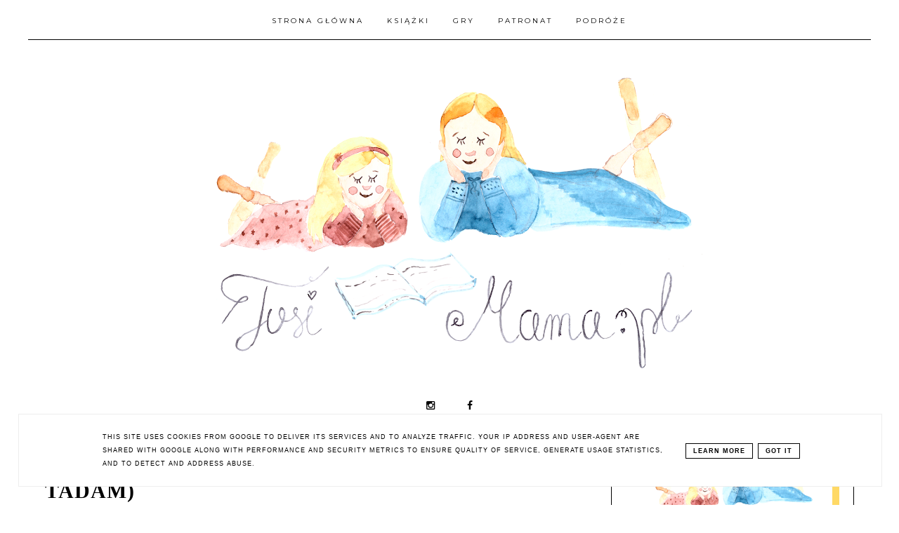

--- FILE ---
content_type: text/html; charset=UTF-8
request_url: https://www.tosimama.pl/2018/09/balbina-i-bambak-pralka-w-lesie.html
body_size: 43829
content:
<!DOCTYPE html>
<html dir='ltr' xmlns='http://www.w3.org/1999/xhtml' xmlns:b='http://www.google.com/2005/gml/b' xmlns:data='http://www.google.com/2005/gml/data' xmlns:expr='http://www.google.com/2005/gml/expr'>
<head>
<link href='https://www.blogger.com/static/v1/widgets/335934321-css_bundle_v2.css' rel='stylesheet' type='text/css'/>
<meta content='width=device-width, initial-scale=1' name='viewport'/>
<title>&quot;Balbina i Bambak. Pralka w lesie&quot; (Wydawnictwo TADAM)</title>
<meta content='text/html; charset=UTF-8' http-equiv='Content-Type'/>
<!-- Chrome, Firefox OS and Opera -->
<meta content='' name='theme-color'/>
<!-- Windows Phone -->
<meta content='' name='msapplication-navbutton-color'/>
<meta content='blogger' name='generator'/>
<link href='https://www.tosimama.pl/favicon.ico' rel='icon' type='image/x-icon'/>
<link href='https://www.tosimama.pl/2018/09/balbina-i-bambak-pralka-w-lesie.html' rel='canonical'/>
<link rel="alternate" type="application/atom+xml" title="Najlepsze książki dla dzieci - Atom" href="https://www.tosimama.pl/feeds/posts/default" />
<link rel="alternate" type="application/rss+xml" title="Najlepsze książki dla dzieci - RSS" href="https://www.tosimama.pl/feeds/posts/default?alt=rss" />
<link rel="service.post" type="application/atom+xml" title="Najlepsze książki dla dzieci - Atom" href="https://www.blogger.com/feeds/5880867296242358997/posts/default" />

<link rel="alternate" type="application/atom+xml" title="Najlepsze książki dla dzieci - Atom" href="https://www.tosimama.pl/feeds/3505021231731063541/comments/default" />
<!--Can't find substitution for tag [blog.ieCssRetrofitLinks]-->
<link href='https://blogger.googleusercontent.com/img/b/R29vZ2xl/AVvXsEjYwtVLdKfWV5-yIX1GkIrZu_HECyEthGsPVm7pMd2ne89P6vToKRlalL8YLiIwJW6fbvgHRwH856ICR_e-LcyG8wgUgKikGZR-Xv-gdBxhEwbPbammQB51N5eIfrkwbg1E_GIisMVEWsU/s400/Balbina+i+Bambak+1.JPG' rel='image_src'/>
<meta content='https://www.tosimama.pl/2018/09/balbina-i-bambak-pralka-w-lesie.html' property='og:url'/>
<meta content='&quot;Balbina i Bambak. Pralka w lesie&quot; (Wydawnictwo TADAM)' property='og:title'/>
<meta content=' W moim życiu miały miejsce dwie (chyba) zabawne historie związane z pralką. Pierwsza wydarzyła się za czasów mojego dzieciństwa, kiedy to b...' property='og:description'/>
<meta content='https://blogger.googleusercontent.com/img/b/R29vZ2xl/AVvXsEjYwtVLdKfWV5-yIX1GkIrZu_HECyEthGsPVm7pMd2ne89P6vToKRlalL8YLiIwJW6fbvgHRwH856ICR_e-LcyG8wgUgKikGZR-Xv-gdBxhEwbPbammQB51N5eIfrkwbg1E_GIisMVEWsU/w1200-h630-p-k-no-nu/Balbina+i+Bambak+1.JPG' property='og:image'/>
<link href='//maxcdn.bootstrapcdn.com/font-awesome/4.2.0/css/font-awesome.min.css' rel='stylesheet'/>
<script src="//code.jquery.com/jquery-latest.min.js"></script>
<style type='text/css'>@font-face{font-family:'Merriweather';font-style:normal;font-weight:400;font-stretch:100%;font-display:swap;src:url(//fonts.gstatic.com/s/merriweather/v33/u-4D0qyriQwlOrhSvowK_l5UcA6zuSYEqOzpPe3HOZJ5eX1WtLaQwmYiScCmDxhtNOKl8yDr3icaGV31CPDaYKfFQn0.woff2)format('woff2');unicode-range:U+0460-052F,U+1C80-1C8A,U+20B4,U+2DE0-2DFF,U+A640-A69F,U+FE2E-FE2F;}@font-face{font-family:'Merriweather';font-style:normal;font-weight:400;font-stretch:100%;font-display:swap;src:url(//fonts.gstatic.com/s/merriweather/v33/u-4D0qyriQwlOrhSvowK_l5UcA6zuSYEqOzpPe3HOZJ5eX1WtLaQwmYiScCmDxhtNOKl8yDr3icaEF31CPDaYKfFQn0.woff2)format('woff2');unicode-range:U+0301,U+0400-045F,U+0490-0491,U+04B0-04B1,U+2116;}@font-face{font-family:'Merriweather';font-style:normal;font-weight:400;font-stretch:100%;font-display:swap;src:url(//fonts.gstatic.com/s/merriweather/v33/u-4D0qyriQwlOrhSvowK_l5UcA6zuSYEqOzpPe3HOZJ5eX1WtLaQwmYiScCmDxhtNOKl8yDr3icaG131CPDaYKfFQn0.woff2)format('woff2');unicode-range:U+0102-0103,U+0110-0111,U+0128-0129,U+0168-0169,U+01A0-01A1,U+01AF-01B0,U+0300-0301,U+0303-0304,U+0308-0309,U+0323,U+0329,U+1EA0-1EF9,U+20AB;}@font-face{font-family:'Merriweather';font-style:normal;font-weight:400;font-stretch:100%;font-display:swap;src:url(//fonts.gstatic.com/s/merriweather/v33/u-4D0qyriQwlOrhSvowK_l5UcA6zuSYEqOzpPe3HOZJ5eX1WtLaQwmYiScCmDxhtNOKl8yDr3icaGl31CPDaYKfFQn0.woff2)format('woff2');unicode-range:U+0100-02BA,U+02BD-02C5,U+02C7-02CC,U+02CE-02D7,U+02DD-02FF,U+0304,U+0308,U+0329,U+1D00-1DBF,U+1E00-1E9F,U+1EF2-1EFF,U+2020,U+20A0-20AB,U+20AD-20C0,U+2113,U+2C60-2C7F,U+A720-A7FF;}@font-face{font-family:'Merriweather';font-style:normal;font-weight:400;font-stretch:100%;font-display:swap;src:url(//fonts.gstatic.com/s/merriweather/v33/u-4D0qyriQwlOrhSvowK_l5UcA6zuSYEqOzpPe3HOZJ5eX1WtLaQwmYiScCmDxhtNOKl8yDr3icaFF31CPDaYKfF.woff2)format('woff2');unicode-range:U+0000-00FF,U+0131,U+0152-0153,U+02BB-02BC,U+02C6,U+02DA,U+02DC,U+0304,U+0308,U+0329,U+2000-206F,U+20AC,U+2122,U+2191,U+2193,U+2212,U+2215,U+FEFF,U+FFFD;}@font-face{font-family:'Montserrat';font-style:normal;font-weight:400;font-display:swap;src:url(//fonts.gstatic.com/s/montserrat/v31/JTUSjIg1_i6t8kCHKm459WRhyyTh89ZNpQ.woff2)format('woff2');unicode-range:U+0460-052F,U+1C80-1C8A,U+20B4,U+2DE0-2DFF,U+A640-A69F,U+FE2E-FE2F;}@font-face{font-family:'Montserrat';font-style:normal;font-weight:400;font-display:swap;src:url(//fonts.gstatic.com/s/montserrat/v31/JTUSjIg1_i6t8kCHKm459W1hyyTh89ZNpQ.woff2)format('woff2');unicode-range:U+0301,U+0400-045F,U+0490-0491,U+04B0-04B1,U+2116;}@font-face{font-family:'Montserrat';font-style:normal;font-weight:400;font-display:swap;src:url(//fonts.gstatic.com/s/montserrat/v31/JTUSjIg1_i6t8kCHKm459WZhyyTh89ZNpQ.woff2)format('woff2');unicode-range:U+0102-0103,U+0110-0111,U+0128-0129,U+0168-0169,U+01A0-01A1,U+01AF-01B0,U+0300-0301,U+0303-0304,U+0308-0309,U+0323,U+0329,U+1EA0-1EF9,U+20AB;}@font-face{font-family:'Montserrat';font-style:normal;font-weight:400;font-display:swap;src:url(//fonts.gstatic.com/s/montserrat/v31/JTUSjIg1_i6t8kCHKm459WdhyyTh89ZNpQ.woff2)format('woff2');unicode-range:U+0100-02BA,U+02BD-02C5,U+02C7-02CC,U+02CE-02D7,U+02DD-02FF,U+0304,U+0308,U+0329,U+1D00-1DBF,U+1E00-1E9F,U+1EF2-1EFF,U+2020,U+20A0-20AB,U+20AD-20C0,U+2113,U+2C60-2C7F,U+A720-A7FF;}@font-face{font-family:'Montserrat';font-style:normal;font-weight:400;font-display:swap;src:url(//fonts.gstatic.com/s/montserrat/v31/JTUSjIg1_i6t8kCHKm459WlhyyTh89Y.woff2)format('woff2');unicode-range:U+0000-00FF,U+0131,U+0152-0153,U+02BB-02BC,U+02C6,U+02DA,U+02DC,U+0304,U+0308,U+0329,U+2000-206F,U+20AC,U+2122,U+2191,U+2193,U+2212,U+2215,U+FEFF,U+FFFD;}@font-face{font-family:'Montserrat';font-style:normal;font-weight:700;font-display:swap;src:url(//fonts.gstatic.com/s/montserrat/v31/JTUSjIg1_i6t8kCHKm459WRhyyTh89ZNpQ.woff2)format('woff2');unicode-range:U+0460-052F,U+1C80-1C8A,U+20B4,U+2DE0-2DFF,U+A640-A69F,U+FE2E-FE2F;}@font-face{font-family:'Montserrat';font-style:normal;font-weight:700;font-display:swap;src:url(//fonts.gstatic.com/s/montserrat/v31/JTUSjIg1_i6t8kCHKm459W1hyyTh89ZNpQ.woff2)format('woff2');unicode-range:U+0301,U+0400-045F,U+0490-0491,U+04B0-04B1,U+2116;}@font-face{font-family:'Montserrat';font-style:normal;font-weight:700;font-display:swap;src:url(//fonts.gstatic.com/s/montserrat/v31/JTUSjIg1_i6t8kCHKm459WZhyyTh89ZNpQ.woff2)format('woff2');unicode-range:U+0102-0103,U+0110-0111,U+0128-0129,U+0168-0169,U+01A0-01A1,U+01AF-01B0,U+0300-0301,U+0303-0304,U+0308-0309,U+0323,U+0329,U+1EA0-1EF9,U+20AB;}@font-face{font-family:'Montserrat';font-style:normal;font-weight:700;font-display:swap;src:url(//fonts.gstatic.com/s/montserrat/v31/JTUSjIg1_i6t8kCHKm459WdhyyTh89ZNpQ.woff2)format('woff2');unicode-range:U+0100-02BA,U+02BD-02C5,U+02C7-02CC,U+02CE-02D7,U+02DD-02FF,U+0304,U+0308,U+0329,U+1D00-1DBF,U+1E00-1E9F,U+1EF2-1EFF,U+2020,U+20A0-20AB,U+20AD-20C0,U+2113,U+2C60-2C7F,U+A720-A7FF;}@font-face{font-family:'Montserrat';font-style:normal;font-weight:700;font-display:swap;src:url(//fonts.gstatic.com/s/montserrat/v31/JTUSjIg1_i6t8kCHKm459WlhyyTh89Y.woff2)format('woff2');unicode-range:U+0000-00FF,U+0131,U+0152-0153,U+02BB-02BC,U+02C6,U+02DA,U+02DC,U+0304,U+0308,U+0329,U+2000-206F,U+20AC,U+2122,U+2191,U+2193,U+2212,U+2215,U+FEFF,U+FFFD;}@font-face{font-family:'Open Sans';font-style:normal;font-weight:400;font-stretch:100%;font-display:swap;src:url(//fonts.gstatic.com/s/opensans/v44/memSYaGs126MiZpBA-UvWbX2vVnXBbObj2OVZyOOSr4dVJWUgsjZ0B4taVIUwaEQbjB_mQ.woff2)format('woff2');unicode-range:U+0460-052F,U+1C80-1C8A,U+20B4,U+2DE0-2DFF,U+A640-A69F,U+FE2E-FE2F;}@font-face{font-family:'Open Sans';font-style:normal;font-weight:400;font-stretch:100%;font-display:swap;src:url(//fonts.gstatic.com/s/opensans/v44/memSYaGs126MiZpBA-UvWbX2vVnXBbObj2OVZyOOSr4dVJWUgsjZ0B4kaVIUwaEQbjB_mQ.woff2)format('woff2');unicode-range:U+0301,U+0400-045F,U+0490-0491,U+04B0-04B1,U+2116;}@font-face{font-family:'Open Sans';font-style:normal;font-weight:400;font-stretch:100%;font-display:swap;src:url(//fonts.gstatic.com/s/opensans/v44/memSYaGs126MiZpBA-UvWbX2vVnXBbObj2OVZyOOSr4dVJWUgsjZ0B4saVIUwaEQbjB_mQ.woff2)format('woff2');unicode-range:U+1F00-1FFF;}@font-face{font-family:'Open Sans';font-style:normal;font-weight:400;font-stretch:100%;font-display:swap;src:url(//fonts.gstatic.com/s/opensans/v44/memSYaGs126MiZpBA-UvWbX2vVnXBbObj2OVZyOOSr4dVJWUgsjZ0B4jaVIUwaEQbjB_mQ.woff2)format('woff2');unicode-range:U+0370-0377,U+037A-037F,U+0384-038A,U+038C,U+038E-03A1,U+03A3-03FF;}@font-face{font-family:'Open Sans';font-style:normal;font-weight:400;font-stretch:100%;font-display:swap;src:url(//fonts.gstatic.com/s/opensans/v44/memSYaGs126MiZpBA-UvWbX2vVnXBbObj2OVZyOOSr4dVJWUgsjZ0B4iaVIUwaEQbjB_mQ.woff2)format('woff2');unicode-range:U+0307-0308,U+0590-05FF,U+200C-2010,U+20AA,U+25CC,U+FB1D-FB4F;}@font-face{font-family:'Open Sans';font-style:normal;font-weight:400;font-stretch:100%;font-display:swap;src:url(//fonts.gstatic.com/s/opensans/v44/memSYaGs126MiZpBA-UvWbX2vVnXBbObj2OVZyOOSr4dVJWUgsjZ0B5caVIUwaEQbjB_mQ.woff2)format('woff2');unicode-range:U+0302-0303,U+0305,U+0307-0308,U+0310,U+0312,U+0315,U+031A,U+0326-0327,U+032C,U+032F-0330,U+0332-0333,U+0338,U+033A,U+0346,U+034D,U+0391-03A1,U+03A3-03A9,U+03B1-03C9,U+03D1,U+03D5-03D6,U+03F0-03F1,U+03F4-03F5,U+2016-2017,U+2034-2038,U+203C,U+2040,U+2043,U+2047,U+2050,U+2057,U+205F,U+2070-2071,U+2074-208E,U+2090-209C,U+20D0-20DC,U+20E1,U+20E5-20EF,U+2100-2112,U+2114-2115,U+2117-2121,U+2123-214F,U+2190,U+2192,U+2194-21AE,U+21B0-21E5,U+21F1-21F2,U+21F4-2211,U+2213-2214,U+2216-22FF,U+2308-230B,U+2310,U+2319,U+231C-2321,U+2336-237A,U+237C,U+2395,U+239B-23B7,U+23D0,U+23DC-23E1,U+2474-2475,U+25AF,U+25B3,U+25B7,U+25BD,U+25C1,U+25CA,U+25CC,U+25FB,U+266D-266F,U+27C0-27FF,U+2900-2AFF,U+2B0E-2B11,U+2B30-2B4C,U+2BFE,U+3030,U+FF5B,U+FF5D,U+1D400-1D7FF,U+1EE00-1EEFF;}@font-face{font-family:'Open Sans';font-style:normal;font-weight:400;font-stretch:100%;font-display:swap;src:url(//fonts.gstatic.com/s/opensans/v44/memSYaGs126MiZpBA-UvWbX2vVnXBbObj2OVZyOOSr4dVJWUgsjZ0B5OaVIUwaEQbjB_mQ.woff2)format('woff2');unicode-range:U+0001-000C,U+000E-001F,U+007F-009F,U+20DD-20E0,U+20E2-20E4,U+2150-218F,U+2190,U+2192,U+2194-2199,U+21AF,U+21E6-21F0,U+21F3,U+2218-2219,U+2299,U+22C4-22C6,U+2300-243F,U+2440-244A,U+2460-24FF,U+25A0-27BF,U+2800-28FF,U+2921-2922,U+2981,U+29BF,U+29EB,U+2B00-2BFF,U+4DC0-4DFF,U+FFF9-FFFB,U+10140-1018E,U+10190-1019C,U+101A0,U+101D0-101FD,U+102E0-102FB,U+10E60-10E7E,U+1D2C0-1D2D3,U+1D2E0-1D37F,U+1F000-1F0FF,U+1F100-1F1AD,U+1F1E6-1F1FF,U+1F30D-1F30F,U+1F315,U+1F31C,U+1F31E,U+1F320-1F32C,U+1F336,U+1F378,U+1F37D,U+1F382,U+1F393-1F39F,U+1F3A7-1F3A8,U+1F3AC-1F3AF,U+1F3C2,U+1F3C4-1F3C6,U+1F3CA-1F3CE,U+1F3D4-1F3E0,U+1F3ED,U+1F3F1-1F3F3,U+1F3F5-1F3F7,U+1F408,U+1F415,U+1F41F,U+1F426,U+1F43F,U+1F441-1F442,U+1F444,U+1F446-1F449,U+1F44C-1F44E,U+1F453,U+1F46A,U+1F47D,U+1F4A3,U+1F4B0,U+1F4B3,U+1F4B9,U+1F4BB,U+1F4BF,U+1F4C8-1F4CB,U+1F4D6,U+1F4DA,U+1F4DF,U+1F4E3-1F4E6,U+1F4EA-1F4ED,U+1F4F7,U+1F4F9-1F4FB,U+1F4FD-1F4FE,U+1F503,U+1F507-1F50B,U+1F50D,U+1F512-1F513,U+1F53E-1F54A,U+1F54F-1F5FA,U+1F610,U+1F650-1F67F,U+1F687,U+1F68D,U+1F691,U+1F694,U+1F698,U+1F6AD,U+1F6B2,U+1F6B9-1F6BA,U+1F6BC,U+1F6C6-1F6CF,U+1F6D3-1F6D7,U+1F6E0-1F6EA,U+1F6F0-1F6F3,U+1F6F7-1F6FC,U+1F700-1F7FF,U+1F800-1F80B,U+1F810-1F847,U+1F850-1F859,U+1F860-1F887,U+1F890-1F8AD,U+1F8B0-1F8BB,U+1F8C0-1F8C1,U+1F900-1F90B,U+1F93B,U+1F946,U+1F984,U+1F996,U+1F9E9,U+1FA00-1FA6F,U+1FA70-1FA7C,U+1FA80-1FA89,U+1FA8F-1FAC6,U+1FACE-1FADC,U+1FADF-1FAE9,U+1FAF0-1FAF8,U+1FB00-1FBFF;}@font-face{font-family:'Open Sans';font-style:normal;font-weight:400;font-stretch:100%;font-display:swap;src:url(//fonts.gstatic.com/s/opensans/v44/memSYaGs126MiZpBA-UvWbX2vVnXBbObj2OVZyOOSr4dVJWUgsjZ0B4vaVIUwaEQbjB_mQ.woff2)format('woff2');unicode-range:U+0102-0103,U+0110-0111,U+0128-0129,U+0168-0169,U+01A0-01A1,U+01AF-01B0,U+0300-0301,U+0303-0304,U+0308-0309,U+0323,U+0329,U+1EA0-1EF9,U+20AB;}@font-face{font-family:'Open Sans';font-style:normal;font-weight:400;font-stretch:100%;font-display:swap;src:url(//fonts.gstatic.com/s/opensans/v44/memSYaGs126MiZpBA-UvWbX2vVnXBbObj2OVZyOOSr4dVJWUgsjZ0B4uaVIUwaEQbjB_mQ.woff2)format('woff2');unicode-range:U+0100-02BA,U+02BD-02C5,U+02C7-02CC,U+02CE-02D7,U+02DD-02FF,U+0304,U+0308,U+0329,U+1D00-1DBF,U+1E00-1E9F,U+1EF2-1EFF,U+2020,U+20A0-20AB,U+20AD-20C0,U+2113,U+2C60-2C7F,U+A720-A7FF;}@font-face{font-family:'Open Sans';font-style:normal;font-weight:400;font-stretch:100%;font-display:swap;src:url(//fonts.gstatic.com/s/opensans/v44/memSYaGs126MiZpBA-UvWbX2vVnXBbObj2OVZyOOSr4dVJWUgsjZ0B4gaVIUwaEQbjA.woff2)format('woff2');unicode-range:U+0000-00FF,U+0131,U+0152-0153,U+02BB-02BC,U+02C6,U+02DA,U+02DC,U+0304,U+0308,U+0329,U+2000-206F,U+20AC,U+2122,U+2191,U+2193,U+2212,U+2215,U+FEFF,U+FFFD;}</style>
<style id='page-skin-1' type='text/css'><!--
------------------------------------
MOTYW HANNAH
Blog Design: KAROGRAFIA.PL
-----------------------------------_
<Group description="Tytuł bloga" selector="header">
<Variable name="header.title.font" description="Czcionka tytułu bloga" type="font"
default="normal bold 11px Arial, Tahoma, Helvetica, FreeSans, sans-serif"/>
<Variable name="des.font" description="Czcionka opisu bloga" type="font"
default="normal bold 11px Arial, Tahoma, Helvetica, FreeSans, sans-serif"/>
<Variable name="header.text.color" description="Kolor tytułu bloga" type="color" default="#222222"/>
<Variable name="des.color" description="Kolor opisu" type="color" default="#222222"/>
<Variable name="header.shadow" description="Cień tekstu" type="color" default="#222222"/>
<Variable name="header.background" description="Kolor tła" type="color" default="#222222"/>
</Group>
<Group description="Body">
<Variable name="body.font" description="Czcionka bloga" type="font" default="$(garamond20)" />
<Variable name="body.color" description="Kolor tekstu" type="color" default="#000" />
<Variable name="link.color" description="Ogólny kolor linków" type="color" default="#000" />
<Variable name="link.hover.color" description="Ogólny kolor linków po najechaniu myszką" type="color" default="#000" />
<Variable name="jump.font" description="Czcionka czytaj dalej" type="font" default="$(garamond20)" />
</Group>
<Group description="Menu">
<Variable name="menu.title.font" description="Czcionka menu" type="font" default="normal bold 11px Arial, Tahoma, Helvetica, FreeSans, sans-serif"/>
<Variable name="menu.background.color" description="Kolor tła menu" type="color" default="#eeeeee"/>
<Variable name="menu.border" description="Kolor ramek" type="color" default="#eeeeee"/>
<Variable name="menu.font" description="Czcionka gadżetu Strony" type="font" default="$(garamond20)" />
<Variable name="menu.color" description="Kolor czcionki w gadżecie strony" type="color" default="#000" />
<Variable name="menu.hover" description="Kolor czcionki w gadżecie strony po najechaniu myszką" type="color" default="#000" />
</Group>
<Group description="Posty">
<Variable name="post.title.font" description="Czcionka tytułu posta na głównej" type="font" default="$(garamond20)" />
<Variable name="post.title.color" description="Kolor tytułu posta na głównej" type="color" default="#000" />
<Variable name="post.title.hover" description="Kolor tytułu posta na głównej po najechaniu myszką" type="color" default="#000" />
<Variable name="post.title.font.open" description="Czcionka tytułu posta po otwarciu" type="font" default="$(garamond20)" />
<Variable name="post.title.open" description="Kolor tytułu posta po otwarciu" type="color" default="#000" />
<Variable name="data.font" description="Czcionka data+udostępnij" type="font" default="$(garamond20)" />
<Variable name="footer.font" description="Czcionka stopki posta" type="font" default="$(garamond20)" />
<Variable name="footer.post.color" description="Kolor stopki posta" type="color" default="#000" />
<Variable name="footer.post.hover" description="Kolor stopki posta po najechaniu myszką" type="color" default="#000" />
<Variable name="post.link.color" description="Kolor linków w poście po otwarciu" type="color" default="#000" />
<Variable name="post.link.hover" description="Kolor linków w poście po otwarciu (po najechaniu myszką" type="color" default="#000" />
<Variable name="comments.font" description="Czcionka tytułu KOMENTARZE" type="font" default="$(garamond20)" />
</Group>
<Group description="Gadżety">
<Variable name="social.color" description="Kolor socialikonek w nagłówku" type="color" default="#000" />
<Variable name="social.hover" description="Kolor socialikonek w nagłówku po najechaniu myszką" type="color" default="#000" />
<Variable name="image.color" description="Kolor przy gadżecie O MNIE" type="color" default="#000" />
<Variable name="widget.title.font" description="Czcionka nagłówka gadżetów" type="font" default="$(garamond20)" />
<Variable name="widget.title.background" description="Podkreślenie nagłówka gadżetów" type="color" default="#000" />
<Variable name="widget.title.color" description="Kolor nagłówka gadżetów" type="color" default="#000" />
<Variable name="widget.title.font.1" description="Czcionka tytułów w gadżetach" type="font" default="$(garamond20)" />
<Variable name="widget.title.color.1" description="Kolor tytułów w gadżetach" type="color" default="#000" />
<Variable name="widget.title.hover.1" description="Kolor tytułów w gadżetach po najechaniu myszką" type="color" default="#000" />
<Variable name="widget.footer.font" description="Czcionka w stopce gadżetów" type="font" default="$(garamond20)" />
<Variable name="widget.footer.color" description="Kolor stopki w gadżetach" type="color" default="#000" />
<Variable name="widget.footer.hover" description="Kolor stopki w gadżetach po najechaniu myszką" type="color" default="#000" />
<Variable name="tabs.background.color" description="Tło w gadżecie Strony" type="color" default="#f5f5f5"/>
<Variable name="tabs.hover.background.color" description="Kolor tła po najechaniu myszką" type="color" default="#eeeeee"/>
<Variable name="tabs.font" description="Czczionka w gadżecie Strony" type="font" default="normal normal 14px Arial, Tahoma, Helvetica, FreeSans, sans-serif"/>
<Variable name="tabs.text.color" description="Kolor tekstu w gadżecie Strony" type="color" default="#999999"/>
<Variable name="tabs.hover.color" description="Kolor tekstu po najechaniu myszką w gadżecie Strony" type="color" default="#33aaff"/>
</Group>
<Group description="Etykiety w pasku bocznym i pod postem">
<Variable name="label.font" description="Czcionka etykiet" type="font" default="$(garamond20)" />
<Variable name="label.color" description="Kolor czcionki etykiet" type="color" default="#000" />
<Variable name="label.hover" description="Kolor czcionki etykiet po najechaniu myszką" type="color" default="#000" />
<Variable name="label.background" description="Kolor tła etykiet" type="color" default="#000" />
<Variable name="label.background.hover" description="Kolor tła etykiet po najechaniu myszką" type="color" default="#000" />
<Variable name="label.border" description="Kolor ramek etykiet" type="color" default="#000" />
<Variable name="label.border.hover" description="Kolor ramek etykiet po najechaniu myszką" type="color" default="#000" />
</Group>
<Group description="Follow By Email">
<Variable name="fb.button" description="Kolor Buttonu" type="color" default="#eee"/>
<Variable name="fb.border" description="Kolor  Ramki" type="color" default="#eee"/>
<Variable name="fb.button.hover" description="Kolor buttonu po najechaniu myszką" type="color" default="#f5f5f5"/>
<Variable name="fb.color" description="Kolor tekstu" type="color" default="#eeeeee"/>
<Variable name="fb.hover" description="kolor tekstu po najechaniu myszką" type="color" default="#f5f5f5"/>
</Group>
<Group description="Ramki">
<Variable name="border.color" description="Kolor ramek" type="color" default="#000" />
</Group>
<Group description="Copyright" selector="content">
<Variable name="copyright.background.color" description="Tło" type="color" default="#eeeeee"/>
<Variable name="stopka.text.color" description="kolor linków" type="color" default="#999999"/>
<Variable name="stopka.hover.color" description="kolor po najechaniu myszką" type="color" default="#33aaff"/>
</Group>
a{text-decoration:none;}a{text-decoration:none;color:#000000;-webkit-transition:all .5s ease-in-out;-moz-transition:all .5s ease-in-out;-ms-transition:all .5s ease-in-out;-o-transition:all .5s ease-in-out;transition:all .5s ease-in-out;}a:hover{text-decoration:none;cursor:pointer;color:#ffd966;}body{font:normal normal 14px Open Sans;color:#000000;letter-spacing:1px;}.all-blog{background:#fff}*:focus{outline:none;}.section,.widget{margin:0 0;}.svg-icon-24{display:none;}#allHolder{border:0 solid #fff!important;}.widget{line-height:1.5;}.hidden{display:none;}.widget u{padding-left:0px;}
/* -----   HEADER SECTION   ----- */
#header-inner{max-width:100%;margin:0 auto;text-align:center}#Header-big{background:#ffffff;margin-top:-20px;}#Header{display:block;align-items:center;max-width:1200px;margin:0 auto;}
#header-inner-1,#social-media{width:100%;display:block;}.Header h1.title{margin-bottom:0;}.Header h1.title,.Header h2.title{text-shadow:2px 2px 2px rgba(0, 0, 0, 0);}#social-media{text-align:center;}#social-media .fa{padding:0 20px;}#social-media a {color:#000000;}#social-media a:hover {color:#637361;}.descriptionwrapper{margin-top:-30px;font:normal normal 10px Montserrat;color:#000000;margin-bottom:20px;letter-spacing:2px;display:inline-block;vertical-align: middle!important;position:relative}.descriptionwrapper:before {display: inline-block;margin-bottom:0px;height: 1px;content: " ";text-shadow: none;width: 50px;vertical-align: inherit;background-color:#000000!important;-webkit-transition: all .7s ease-in-out;-moz-transition: all .7s ease-in-out;-ms-transition: all .7s ease-in-out;-o-transition: all .7s ease-in-out;transition: all .7s ease-in-out;}
#Header1_headerimg{padding:50px 0;max-width:100%;height:auto;margin:0 auto}.titlewrapper{text-align:center;padding:30px 0;}.titlewrapper h1,.titlewrapper h2 a,.titlewrapper h2 a:hover, .titlewrapper h1 a, .titlewrapper h1:hover{font:normal bold 85px Georgia, Utopia, 'Palatino Linotype', Palatino, serif;color:#000000;}#Header #social-icons {padding:0px 0 20px 0;margin-top:-10px}#sidebar #social-icons .fa {margin-bottom:5px;}#sidebar #social-icons .fa {margin-bottom:5px;}
/* -----   BLOG SECTION   ----- */
#blogregion-all{max-width:1200px;margin:0 auto;display:block;}#blogregion{width:68%;float:left;margin-top:25px;}#sidebar.main.section{margin:0 15px 0 0!important;width:100%;}#sidebar{width:30%;float:right;}#sidebar img{max-width:100%;height:auto;}#sidebar .widget{padding:30px;border:1px solid #000000;margin:40px 0;background:#fff;}.footerbar-all h3,#sidebar h3.title,#sidebar h2.title,#FeaturedPost1 h3.title{text-transform:uppercase;font:normal bold 10px Montserrat;color:#000000;max-width:100%;letter-spacing:2px;text-align:center;margin-bottom:20px;}
#sidebar h3.title span {border-bottom:1px solid #637361;padding: 0 15px 15px 15px; display:block}
/* -----   WIDGETS   ----- */
.widget-content .snippet-thumbnail{margin:10px 0;}.fp-snip{padding-top:5px;}.fp-snip,.widget-content .comment-link{font:normal normal 10px Montserrat;text-transform:uppercase;}.fp-snip a,.widget-content .comment-link a{color:#000000!important;}.fp-snip a:hover,.widget-content .comment-link a:hover{color:#f1cbac!important;}.widget-content{width:100%;display:block;clear:both;}.widget-content .comment-link{float:right;}
.widget h3.post-title,.blog-list-container .blog-title{text-align:left;text-transform:uppercase;font:normal normal 12px Montserrat;}.widget h3.post-title a,.blog-list-container .blog-title a, .blog-list-container a{color:#000000;}.widget h3.post-title a:hover,.blog-list-container .blog-title a:hover, .blog-list-container a:hover{color:#637361;}.blog-list-container .blog-title{text-transform:uppercase;}.blog-list-container .item-content{display:block;}.blog-list-container a:hover{text-decoration:none!important;}.blog-list-container .item-thumbnail{padding-right:10px;}.blog-list-container .item-content{padding-top:10px;}
.PopularPosts .post {border-bottom:none!important;}.PopularPosts h3.post-title a{line-height:160%}.PopularPosts h3.post-title{padding:0;padding-bottom:5px;margin-left:20px;text-align:left;display:inline;width:100%}.PopularPosts .post{width:100%;display:flex;align-items: center;margin-bottom:0px!important}.PopularPosts .post-header-line-1{display:none;}.PopularPosts .snippet-body, .PopularPosts .fp-snip {display:none;}.PopularPosts .widget-content .snippet-thumbnail {display:inline;}
.sidebar #FeaturedPost1 .post h3.post-title {font-size:100%;font-weight:bold}#blog-wrapper-1 #FeaturedPost1 h3.title:before{right:5px;}#FeaturedPost1 .post-timestamp{display:none;}#blog-wrapper-1 #FeaturedPost1{background:#fff;padding:30px;margin:40px 15px 0 15px;border:1px solid #000000;}#blog-wrapper-1 #FeaturedPost1 h3.post-title a{font:normal bold 30px Georgia, Utopia, 'Palatino Linotype', Palatino, serif;text-transform:none!important;}#blog-wrapper-1 #FeaturedPost1 .snippet-body{margin:20px 0!important;}#blog-wrapper-1 #FeaturedPost1 img{max-width:100%;}#FeaturedPost1 .post-footer{margin-bottom:-15px!important;}.FeaturedPost .post-header-line-1{display:none;}#blog-wrapper-1 .FeaturedPost h3.title{border-bottom:1px solid #637361;padding-bottom:10px;}.fp-snip div.jump-link{float:left;}#blogregion #FeaturedPost1 {margin-top:0px;margin-bottom:10px;margin-left:0px;border:none;padding:0px;border-bottom:1px solid #000000;padding-bottom:15px}#FeaturedPost1 .post {border:none;} #blogregion #FeaturedPost1 .fp-snip {padding-top:10px;}#FeaturedPost1 .jump-link {text-transform:none!important;} #blogregion #FeaturedPost1 .jump-link a {font-size:140%!important;margin-left:0px;}#FeaturedPost1 .jump-link a {margin-left:0px;}
.widget.BlogArchive{text-align:right;font-size:90%;}#sidebar .widget.BlogArchive summary {margin-top:15px;margin-right:10px;}#sidebar .widget.BlogArchive h3.title{margin-bottom:0px!important;color:#000000;float:left!important;text-align:left!important;position:absolute;top:35px;width:76%!important;left:auto;right:auto;padding:10px;background:transparent!important;border:1px solid #000000!important;}.widget.BlogArchive .post-count{display:none;}#ArchiveList a.post-count-link,#ArchiveList a.post-count-link:link,#ArchiveList a.post-count-link:visited{text-transform:uppercase;}#ArchiveList{padding-top:15px;font:normal bold 10px Montserrat!important;}.widget.BlogArchive h3.title span {border-bottom:none!important;padding:0px!important}.BlogArchive .extendable{margin-bottom:15px;}#menutop{margin-top:0;}
#sidebar #social-icons .fa {border:1px solid #000000;padding:20px;text-align:center;width:20px;}#sidebar #social-icons {text-align:center;}
#sidebar .widget.BlogSearch h3.title{display:none;}/* kgrafia*/.BlogSearch .search-input{border:1px solid #000000;}.BlogSearch input{width:80%;padding:5%;border:0 solid #fff;text-transform:uppercase;font-size:10px;}.BlogSearch .fa{position:absolute;right:12%;top:42px;}
.label-size a{-webkit-transition:all .5s ease-in-out;-moz-transition:all .5s ease-in-out;-ms-transition:all .5s ease-in-out;-o-transition:all .5s ease-in-out;transition:all .5s ease-in-out;text-transform:uppercase!important;font:normal normal 10px Merriweather;border:1px solid #000000;background:#ffffff;color:#000000;padding:10px 10px;margin:5px 2px;display:inline-block;white-space:nowrap;}.label-size a:hover {-webkit-transition:all .5s ease-in-out;-moz-transition:all .5s ease-in-out;-ms-transition:all .5s ease-in-out;-o-transition:all .5s ease-in-out;transition:all .5s ease-in-out;border:1px solid #ffd966;background:#ffd966;}.label-size:hover a {-webkit-transition:all .5s ease-in-out;-moz-transition:all .5s ease-in-out;-ms-transition:all .5s ease-in-out;-o-transition:all .5s ease-in-out;transition:all .5s ease-in-out;color:#ffffff}.label-size .label-count,.list-label-widget-content li .label-count{display:none;}.cloud-label-widget-content{text-align:left!important;}.list-label-widget-content li,.LinkList li{list-style:none;text-transform:uppercase;font-size:90%;}.list-label-widget-content ul,.LinkList ul{padding-left:0!important;}
.FollowByEmail .follow-by-email-inner .follow-by-email-address,.FollowByEmail .follow-by-email-inner .follow-by-email-submit{border-radius:0;-webkit-transition:all .5s ease-in-out;-moz-transition:all .5s ease-in-out;-ms-transition:all .5s ease-in-out;-o-transition:all .5s ease-in-out;transition:all .5s ease-in-out;}.FollowByEmail .follow-by-email-inner .follow-by-email-address{border:1px solid #000000;text-transform:uppercase;padding:2%;width:96%;letter-spacing:2px;text-align:center;font-size:70%;}.FollowByEmail .follow-by-email-inner .follow-by-email-submit{font-size:10px;background:#ffd966;color:#000000;padding:4% 3%;text-transform:uppercase;height:auto;letter-spacing:2px;width:100%;margin-left:0;margin-top:10px;}.FollowByEmail .follow-by-email-inner .follow-by-email-submit:hover{color:#ffffff!important;background:#000000!important;}
#google_translate_element{margin-top:40px;}
.footerbar-all .widget-content{text-align:center!important;}.footerbar-all h3{padding-bottom:20px;}
#Image111 img {margin-top:-55px;margin-bottom:25px;box-shadow:10px 10px 0px #ffd966}#Image111 {margin-top:60px!important;text-align:center;}
/* -----   TOP MENU SECTION  ----- */
.menutop{padding:0;text-align:center;margin-bottom:20px;margin-top:-10px;}#mobile-plist select {color:#000000;}#mobile-plist #PageList1_select {width:70px;}.menutop .widget ul{padding-left:0px;}select {font:normal normal 10px Montserrat}.menutop .PageList li  a:hover{color:#ffd966;}.menutop .PageList{border-bottom:1px solid #000000;max-width:1200px;background:#ffffff;padding:20px 0;text-transform:uppercase;margin:0 auto}.menutop .PageList li{display:inline!important;float:none;list-style:none;}div#menutop.main.section{margin:0!important;}.menutop .PageList li a{line-height:40px;padding:0 14px;text-decoration:none;color:#000000;font:normal normal 10px Montserrat;text-transform:uppercase;letter-spacing:3px;font-weight:normal;}#PageList1_select{border:0 solid #fff;text-transform:uppercase;}#mobile-plist{display:none;}.PageList h2{display:none!important;}.slicknav_menu{display:none;}.menutop .PageList li a:hover {color:#ffd966;}.menutop.topmenu-fix {margin-top:-1px!important;}#menu ul.down-menu > li {border-bottom:1px solid #000000;}.menutop.topmenu-fix{transition: top 0.3s;background:#ffffff;z-index:9999;left:0;top:0;width:100%;position:fixed!important;}
.sidebar .PageList li{display:block!important;float:none;background:#ffd966!important;margin-bottom:2px!important;height:30px;vertical-align:middle;display:table!important;text-align:center;width:100%;padding:0;margin-left:0;margin-right:0;}.sidebar .PageList{text-align:center!important;margin:0;border-bottom:0 solid #eee;padding:10px 0;}#sidebar .PageList li a{display:table-cell;text-align:left!important;padding-top:10px!important;padding-bottom:10px!important;text-transform:uppercase;font:normal normal 10px Montserrat!important;color:#000000;letter-spacing:2px;-webkit-transition:all .3s ease-in-out;-moz-transition:all .3s ease-in-out;-ms-transition:all .3s ease-in-out;-o-transition:all .3s ease-in-out;transition:all .3s ease-in-out;font-weight:bold;}#sidebar .PageList li:hover a{color:#ffffff!important;background:#000000;-webkit-transition:all .3s ease-in-out;-moz-transition:all .3s ease-in-out;-ms-transition:all .3s ease-in-out;-o-transition:all .3s ease-in-out;transition:all .3s ease-in-out;}#sidebar .PageList.widget ul{padding-left:0!important;}#sidebar .PageList.widget li a{padding-left:15px;}#sidebar .PageList.widget li a:hover{padding-left:20px;-webkit-transition:all .5s ease-in-out;-moz-transition:all .5s ease-in-out;-ms-transition:all .5s ease-in-out;-o-transition:all .5s ease-in-out;transition:all .5s ease-in-out;}.copyr .PageList li{list-style:none;display:inline-block;padding:0 10px;text-transform:uppercase}
/*!
* SlickNav Responsive Mobile Menu v1.0.10
* (c) 2016 Josh Cope
* licensed under MIT
*/
.slicknav_nav li.logo{display:none!important;}.slicknav_btn{position:relative;display:block;vertical-align:middle;text-align:center;padding:0.438em 0.625em 0.438em 0.625em;line-height:1.125em;cursor:pointer;}.slicknav_btn .slicknav_icon-bar + .slicknav_icon-bar{margin:0 auto;margin-top:0.108em;}.slicknav_menu{*zoom:1;}div.slicknav_menu{width:100%;text-align:center;position:relative!important}.slicknav_menu .slicknav_menutxt{display:inline-block;line-height:1.388em;}.slicknav_menu .slicknav_icon{display:inline-block;width:1.125em;height:0.775em;margin:0.588em 0 0 0.5em;padding-top:0.188em;}.slicknav_menu .slicknav_icon:before{background:transparent;width:1.125em;height:0.875em;display:block;content:"";position:absolute;}.slicknav_menu .slicknav_no-text{margin:0;}.slicknav_menu .slicknav_icon-bar{display:block;width:1.125em;height:0.125em;-webkit-border-radius:1px;-moz-border-radius:1px;border-radius:1px;}.slicknav_menu:before{content:" ";display:table;}.slicknav_menu:after{content:" ";display:table;clear:both;}.slicknav_nav{clear:both;}.slicknav_nav ul{display:block;}.slicknav_nav li{display:block;}.slicknav_nav .slicknav_arrow{font-size:0.8em;margin:0 0 0 0.4em;}.slicknav_nav .slicknav_item{cursor:pointer;}.slicknav_nav .slicknav_item a{display:inline;}.slicknav_nav .slicknav_row{display:block;}.slicknav_nav a{display:block;}.slicknav_nav .slicknav_parent-link a{display:inline;}.slicknav_brand{float:left;}.slicknav_menu{font-size:16px;box-sizing:border-box;background:#ffffff;padding:5px;}.slicknav_menu *{box-sizing:border-box;}.slicknav_menu .slicknav_menutxt{color:#000000;font-weight:bold;font:normal normal 10px Montserrat;letter-spacing:3px;}.slicknav_menu .slicknav_icon-bar{background-color:#000000;}.slicknav_btn{margin:5px 5px 6px;text-decoration:none;-webkit-border-radius:4px;-moz-border-radius:4px;border-radius:4px;background-color:#ffffff;}.slicknav_nav{color:#000000;margin:0;padding:0;font-size:0.875em;list-style:none;overflow:hidden;}.slicknav_nav ul{list-style:none;overflow:hidden;padding:0;margin:0 0 0 0;}.slicknav_nav .slicknav_row{padding:5px 10px;margin:2px 5px;}.slicknav_nav .slicknav_row:hover{-webkit-border-radius:6px;-moz-border-radius:6px;border-radius:6px;background:#ffffff;color:#000000;}.slicknav_nav a{padding:5px 10px;margin:2px 5px;text-decoration:none;color:#000000!important;font:normal normal 10px Montserrat;text-transform:uppercase;letter-spacing:2px;}.slicknav_nav a:hover{color:#ffd966;}.slicknav_nav .slicknav_txtnode{margin-left:15px;}.slicknav_nav .slicknav_item a{padding:0;margin:0;}.slicknav_nav .slicknav_parent-link a{padding:0;margin:0;}.slicknav_brand{color:#000000;font-size:18px;line-height:30px;padding:7px 12px;height:44px;}
/* -----   COOKIE SECTION   ----- */
#cookieChoiceInfo{bottom:0!important;top:auto!important;border-top:1px solid #eeeeee;border:1px solid #eeeeee;background-color:#fff!important;letter-spacing:1px;text-transform:uppercase;width:94%;padding:1%;margin:2%}.cookie-choices-text{font-size:9px!important;color:#000!important}#cookieChoiceInfo > a:nth-child(2),a#cookieChoiceDismiss,#cookieChoiceInfo a{border:1px solid #000;color:#000!important;padding:5px 10px 5px 10px!important;font-size:9px}#cookieChoiceInfo > a:nth-child(2):hover,a#cookieChoiceDismiss:hover,#cookieChoiceInfo a:hover{color:#c9dff7!important}.cookie-choices-info .cookie-choices-button{margin-left:0!important;margin-right:7px}.cookie-choices-info .cookie-choices-buttons{text-align:left!important}
/* -----   POSTS SECTION   ----- */
.post-outer .snippet-thumbnail{width:47%;padding-right:4.5%;}.post-outer .snip-body .stopkaposta{border:none;}.post-outer .snip-body{padding-left:0%;text-align:left}.post-outer h2.post-title,.post-outer .snippet-body,.snip-body h1.post-title{text-align:left}.post{border-bottom:1px solid #000000}.post-grid .post-outer-container{padding-bottom:0!important}span.udostepnij{display:none}
.jump-link a{font:italic normal 100% Georgia, Utopia, 'Palatino Linotype', Palatino, serif!important;margin-left:-17%;background:transparent;vertical-align:middle!important;letter-spacing:0.15em;z-index:999!important;position:relative;}.jump-link a::before{display:inline-block;margin:0 10px 0 0;height:1px;content:" ";text-shadow:none;width:50px;vertical-align:inherit;background-color:#000000!important;-webkit-transition:all .7s ease-in-out;-moz-transition:all .7s ease-in-out;-ms-transition:all .7s ease-in-out;-o-transition:all .7s ease-in-out;transition:all .7s ease-in-out;}
.Blog .widget-content{width:100%;}#Blog1{max-width:100%;}.post-body .snippet-thumbnail img{padding-bottom:0px;}.post-grid{width:98%;display:inline-block;float:left;margin-bottom:0px;padding:2% 2% 2% 0}.featuredthumb{width:100%;}.snippet-body{margin:10px 0;text-align:justify;}.komentarze{text-align:center;margin-top:25px;}.post-timestamp {margin-left:0!important;}.stopkaposta .post-timestamp{display:inline-block;float:left}.stopkaposta{border-top:1px solid #000000;border-bottom:1px solid #000000;display:inline-block;width:100%;} .post-share span.udostepnij, .post-outer-container .stopkaposta .post-timestamp a{color:#000000}a.g-profile, .post-outer-container .post-timestamp a{color:#000000;}.post-outer-container .post-timestamp a{margin:0;font:normal normal 10px Montserrat;letter-spacing:2px;text-transform:uppercase;background:#fff;text-align:left;}.post-outer-container .pdate2 .post-header-line-1 {border-bottom:1px solid #000000;padding-bottom:10px;margin-bottom:20px;}.post-outer-container .post-header-line-1, .post-outer-container .post-header-line-1 span.fn {font:normal normal 10px Montserrat!important;text-transform:uppercase;}a.g-profile span {margin-right:10px;display:inline-block}a.g-profile:before{font-family: FontAwesome;font-weight: 900; content: "\f007";margin-bottom:10px;}.post-author-label {display:none;}.post-outer-container .post-timestamp a:before{font-family: FontAwesome;margin-left:0px;font-weight:900;content: "\f073";}.pdate .post-author {display:none;}.pdate {display:inline-block;font-size:80%;position:relative;float:left!important;width:100%!important;text-align:left!important;padding:0px 10px 10px 0px}.pdate .post-header{margin-bottom:0px;}.post-outer-container .post-header-line-1{margin-bottom:0px;margin-left:0;text-align:left;}
h2.post-title{text-align:center;margin-bottom:20px;margin-top:0px;}h2.post-title a{font:normal bold 30px Georgia, Utopia, 'Palatino Linotype', Palatino, serif;color:#000000;}h2.post-title a:hover{color:#ffd966;}.separator a{margin-left:0px!important}.post-body img{max-width:100%;vertical-align:middle;margin-bottom:10px;height:auto}.post-outer-container{border-bottom:1px solid #000000;padding:0 0 30px 0;background:#fff;}
.post-footer{font:normal normal 14px Georgia, Utopia, 'Palatino Linotype', Palatino, serif;}.post-footer a{color:#000000;}.post-footer a:hover{color:#ffd966;}.post-share .fa{padding:0 5px;}.post-share {   padding:15px 0;font:normal normal 10px Montserrat;letter-spacing: 3px;text-transform:uppercase;width:48%;display:inline-block;float:right;text-align:right;border-bottom:1px solid #000000;}.post-outer-container .post-header-line-1 .comment-link {display:none;}
.post-outer .snip-body, .post-outer .snippet-thumbnail {float:none!important;width:47%;display:table-cell;vertical-align:middle!important;position:relative!important;height:auto!important}
.post-grid:first-child .snippet-thumbnail {width:100%!important;}.post-grid:first-child .post-outer .snip-body {width:100%;position:relative!important;display:block!important;padding-left:0px}.post-grid:first-child .jump-link a {margin-left:0px!important;}.post-grid:first-child .jump-link {margin-bottom:10px}.post-grid:first-child .pdate {margin-top:15px;}.jump-link-1 a {margin-left:0px;}
/* -----   POSTS ENTRY SECTION   ----- */
.post-body.float-container a{color:#666666!important;}.post-body.float-container a:hover{color:#ffd966!important;}h1.post-title{font:normal bold 30px Georgia, Utopia, 'Palatino Linotype', Palatino, serif;color:#000000;text-align:left;margin-bottom:20px;margin-top:0px;}.post-body{margin-bottom:20px;}span.byline.post-labels a:hover{border:1px solid #ffd966;background:#ffd966;color:#ffffff;}span.byline.post-labels a{border:1px solid #000000;background:#ffffff;color:#000000;padding:5px 10px;text-transform:uppercase;font:normal normal 10px Merriweather;margin:5px 2px;display:inline-block;white-space:nowrap;}#commentsHolder{border-bottom:1px dashed #000!important;}.comments .continue a{text-transform:uppercase;font-weight:normal;}.post-footer-line>*{margin-right:2px!important;}.comments h3.title{font:normal normal 16px Georgia, Utopia, 'Palatino Linotype', Palatino, serif;text-transform:uppercase;}#comment-post-message{font:normal normal 16px Georgia, Utopia, 'Palatino Linotype', Palatino, serif;margin:10px 0;}.comment-header{text-transform:uppercase;font-size:12px;}.snippet-body{font-style:normal;font-weight:normal!important;}.comments{margin-top:60px;}.post-outer h4 {font-weight:bold!important;}.label-info{display:none;}.post blockquote{border:1px solid #000000;display:block;margin:30px 0;position:relative;padding:25px 45px 25px 45px;}.post blockquote::after{content:"\201C";background:#fff;font-family:Georgia,serif;font-size:50px;font-weight:bold;position:absolute;left:-20px;top:-2px;padding:0 10px;}.blog-pager-newer-link{float:left;}.blog-pager-older-link{float:right;}#blog-pager{text-transform:uppercase;float:left;display:block;width:98%;margin-top:30px;margin-left:0px;margin-right:0px;letter-spacing:1px;}.blog-pager-older-link:after{font-family: FontAwesome;margin-left:10px;font-weight: 900; content: "\f105";}.blog-pager-newer-link:before{font-family: FontAwesome;margin-right:10px;font-weight: 900; content: "\f104";}
/* -----  RELATED POSTS SECTION   ----- */
/*Za zgodą - Related Posts Widget by www.bloggerspice.com Start*/
#bloggerspice-rp{background:#fff;margin-bottom:20px;}#r-post{background:#fff!important;padding:10px 0px}#bloggerspice-rp h3{font:normal bold 30px Georgia, Utopia, 'Palatino Linotype', Palatino, serif;font-size:150%!important;text-align:center;padding-top:20px;margin-bottom:20px;text-transform:uppercase}#bloggerspice-rp ul{margin-bottom:0;padding:0 0;margin:0 auto}#bloggerspice-rp ul li{float:left;height:auto;padding:0 1%;width:31.33%}.ptitle{padding-top:5px;text-transform:uppercase;text-align:center!important;background:#fff}.pthumb img{padding:0 0;transition:all 400ms ease-in-out;-webkit-transition:all 400ms ease-in-out;-moz-transition:all 400ms ease-in-out;-o-transition:all 400ms ease-in-out;-ms-transition:all 400ms ease-in-out;object-fit:cover;margin-left:0!important;width:100%!important;height:100%}#bloggerspice-rp .pthumb{overflow:hidden;background:#fff;width:100%;max-height:100%;margin-bottom:8px;-webkit-transform:scale(1);-moz-transform:scale(1);-ms-transform:scale(1);-o-transform:scale(1);transform:scale(1)}#bloggerspice-rp ul li:nth-child(3n+3){margin-right:0}#bloggerspice-rp ul{margin:0;padding:0;list-style:none}img.pthumbnail{float:left;margin-right:10px!important;height:auto;width:100%;overflow:hidden;background:#fff;-webkit-transition:all 0.8s ease 0s;-moz-transition:all 0.8s ease 0s;-ms-transition:all 0.8s ease 0s;-o-transition:all 0}
/* -----   COPYRIGHT SECTION   ----- */
.copyr{margin-top:50px;max-width:100%;margin:0 auto;background-color:#ffffff;padding-top:30px;}.copyr .widget{text-align:Center;padding:30px 0;}#stopka{padding:20px 2%;width:96%;display:inline-block;height:auto;font-size:8px;margin-top:75px;color:#000000!important;text-transform:uppercase;letter-spacing:4px;margin:0 auto!important;font-family:Roboto!important;}#copyright a{background:transparent;}.copyr a{color:#000000!important;}.copyr a:hover{color:#ffd966!important;}#copyright{float:left;width:30%;text-align:right!important;}#copyright a{text-align:right!important;}#copyright1{float:left;width:70%;}#social-icons.s-footer {padding:0;}#social-icons.s-footer a {padding:0 10px;font-size:12px;}#social-icons.s-footer .fa{font-size:14px;margin:10px 12px!important;}#social-icons.s-footer span {display:inline-block}
#totop{position: relative;text-align: center;display: block;max-width:1200px;margin:0 auto;border-bottom:1px solid #000000;margin-bottom:-20px!important;margin-top:20px;}#totop{z-index:999;}.to-top i{width: 10px;height: 10px;font-size:10px;}.to-top .fa {border:1px solid #000000;border-radius:0%;padding:30px;margin-bottom:-45px;background:#fff;}
#instafeed {border-top:1px solid #000000;border-bottom:1px solid #000000;padding:0;max-width:100%;display:block;margin:0 auto;padding:0;line-height:0;margin-top:-30px;}#instafeed img{height:auto;width:100%;transition:all 700ms ease-in-out;-webkit-transition:all 700ms ease-in-out;-moz-transition:all 700ms ease-in-out;-o-transition:all 700ms ease-in-out;-ms-transition:all 700ms ease-in-out;}#instafeed a{padding:0;margin:0;display:inline-block;position:relative;}/* kgrafia*/#instafeed li{width:16.666%;display:inline-block;margin:0!important;padding:0!important;}#instafeed .insta-likes{transition:all 700ms ease-in-out;-webkit-transition:all 700ms ease-in-out;-moz-transition:all 700ms ease-in-out;-o-transition:all 700ms ease-in-out;-ms-transition:all 700ms ease-in-out;width:100%;height:100%;margin-top:-100%;opacity:0;text-align:center;letter-spacing:1px;background:rgba(255,255,255,0.4);position:absolute;text-shadow:2px 2px 8px #fff;font:normal 400 11px Montserrat,sans-serif;color:#222;line-height:normal;}#instafeed a:hover .insta-likes{opacity:1;}
@media screen and (max-width:500px){
.post-body.float-container a {clear:both!important;float:none!important}.post-share span.udostepnij {display:none;}.post-outer .snippet-body{max-width:97%;}.post-share{padding:15px 0!important}}
@media screen and (max-width:800px){
.post-outer .jump-link a{margin-left:0px;}.post-grid .pdate {margin-top: 15px;}.post-outer .snippet-thumbnail,.post-outer .snip-body {width:100%;display:block;position:relative!important;}.post-outer .snip-body {float:none!important;}.post-outer .snippet-thumbnail{margin-bottom:-10px!important;}.post-outer .snip-body {padding-left:0%;}
h2.post-title a,h1.post-title.entry-title,#blog-wrapper-1 #FeaturedPost1 h3.post-title a{font-size:20px!important;}.slicknav_menu i{display:none;}.footerbar-all #social-icons .fa{margin:10px!important;}.FeaturedPost h3.title{margin-left:0px!important;margin-right:0px!important}#Header h1, #Header h2, .titlewrapper h1, .titlewrapper h2 a {font-size:25px!important;}#header-inner-1, #social-media {width:100%!important;display:block}#Header{display:block!important;width:100%}#social-media{text-align:center!important;}#bloggerspice-rp ul li{width:98%;margin-bottom:10px}.post-grid{width:100%;}#instafeed li {width:33.333%;}#blogregion,#sidebar{width:100%;}.slicknav_menu{display:block;}.topmenu{display:none;}#mobile-plist{display:block;}#PageList1_select{border:0 solid #fff;background:transparent!important;text-transform:uppercase;max-width:100%;}#PageList1_select li{padding:20px!important;}option{padding:20px!important;}#plist{display:none;}.post-grid:nth-child(3n+1) .home-labels span.byline.post-labels a:nth-child(1n+3){display:none;}.menutop{margin-bottom:0px!important;}div.slicknav_menu{border-bottom:1px solid #000000}#menutop-1 #PageList1 {display:none;}#Header-big{margin-top:0px;}}
@media screen and (max-width:700px){
#copyright,#copyright1 {width:50%!important;}}
@media screen and (max-width:1290px){
#blogregion-all{max-width:90%}}
.fade-in{animation-name:fadeIn;animation-duration:2s;}.fade-down{animation-name:fadeUpIn;animation-duration:2s;}@-webkit-keyframes fadeIn{0%{opacity:0;}100%{opacity:1;}}@keyframes fadeIn{0%{opacity:0;}100%{opacity:1;}}@keyframes fadeUpIn{0%{opacity:0;transform:translate3d(0,-10%,0);}100%{opacity:1;transform:none;}}@-webkit-keyframes fadeUpIn{0%{opacity:0;transform:translate3d(0,-10%,0);}100%{opacity:1;transform:none;}}
@keyframes fadeInDown{from {opacity: 0;transform: translate3d(0, -20%, 0);} to {opacity: 1;transform: translate3d(0, 0, 0);}}
.fade-in-down{animation-name:fadeInDown;animation-duration:2s;}
#PageList1 h3.title {display:none!important;}
--></style>
<style id='template-skin-1' type='text/css'><!--
body#layout {background:#E1EFFA!important;}
body#layout div.section {background:#f9f9f9!important;}
body#layout .hidden,
body#layout .invisible {
display: inherit;
}
body#layout .widget-content {max-width:96%;}
body#layout .navigation {
display: none;
}
body#layout .page,
body#layout .sidebar_top,
body#layout .sidebar_bottom {
display: inline-block;
left: inherit;
position: relative;
vertical-align: top;
}
body#layout .page {
float: right;
margin-left: 20px;
width: 55%;
}
body#layout .sidebar-container {
float: right;
width: 40%;
}
body#layout .hamburger-menu {
display: none;
}
--></style>
<style>
.stopkaposta{text-align:center;border-bottom:none}.post-share{float:none;padding:15px;}.post-share span.udostepnij{display:inline;text-transform:uppercase;letter-spacing:3px;}.komentarze{text-align:left;margin-top:20px;margin-bottom:20px;}.post-share .fa{padding:0 10px;}.post-share{width:96%;text-align:center}.post{border-bottom:none;}.post-footer-line-1{display:none}
</style>
<script src='//ajax.googleapis.com/ajax/libs/jquery/1.11.1/jquery.min.js'></script>
<script src='//ajax.googleapis.com/ajax/libs/jquery/2.0.0/jquery.min.js'></script>
<script>
$(document).ready(function() {
var ftopmenu = $('.menutop');
$(window).scroll(function () {
if ($(this).scrollTop() > 200) {
ftopmenu.addClass("topmenu-fix fade-in").animate({ scrollTop: 0 }, 600);
} else {
ftopmenu.removeClass("topmenu-fix fade-in").animate({ scrollTop: 600 }, 0);
}
    });
 
});
</script>
<script>
/* When the user scrolls down, hide the navbar. When the user scrolls up, show the navbar */
var prevScrollpos = window.pageYOffset;
window.onscroll = function() {
  var currentScrollPos = window.pageYOffset;
  if (prevScrollpos > currentScrollPos) {
    document.getElementById("menutop").style.top = "0";
  } else {
    document.getElementById("menutop").style.top = "-90px";
  }
  prevScrollpos = currentScrollPos;
}
</script>
<script type='text/javascript'>
        (function(i,s,o,g,r,a,m){i['GoogleAnalyticsObject']=r;i[r]=i[r]||function(){
        (i[r].q=i[r].q||[]).push(arguments)},i[r].l=1*new Date();a=s.createElement(o),
        m=s.getElementsByTagName(o)[0];a.async=1;a.src=g;m.parentNode.insertBefore(a,m)
        })(window,document,'script','https://www.google-analytics.com/analytics.js','ga');
        ga('create', 'UA-92262870-1', 'auto', 'blogger');
        ga('blogger.send', 'pageview');
      </script>
<script>
snippetbody = 150;
</script>
<script>
//<![CDATA[
function removeHtmlTag(strx,chop){
if(strx.indexOf("<")!=-1)
{
var s = strx.split("<");
for(var i=0;i<s.length;i++){
if(s[i].indexOf(">")!=-1){
s[i] = s[i].substring(s[i].indexOf(">")+1,s[i].length);
}
}
strx = s.join("");
}
chop = (chop < strx.length-1) ? chop : strx.length-2;
while(strx.charAt(chop-1)!=' ' && strx.indexOf(' ',chop)!=-1) chop++;
strx = strx.substring(0,chop-1);
return strx+'...';
}
function postsnippetbody(pID){
var div = document.getElementById(pID);
var postsnip = snippetbody;
var snippet = '<div>' + removeHtmlTag(div.innerHTML,postsnip) + '</div>';
div.innerHTML = snippet;
}
//]]>
</script>
<script>
//<![CDATA[
/*!
 * SlickNav Responsive Mobile Menu v1.0.10
 * (c) 2016 Josh Cope
 * licensed under MIT
 */
;(function ($, document, window) {
    var
    // default settings object.
        defaults = {
            label: 'MENU',
            duplicate: true,
            duration: 200,
            easingOpen: 'swing',
            easingClose: 'swing',
            closedSymbol: '&#9658;',
            openedSymbol: '&#9660;',
            prependTo: '.menutop',
            appendTo: '',
            parentTag: 'a',
            closeOnClick: false,
            allowParentLinks: false,
            nestedParentLinks: true,
            showChildren: false,
            removeIds: true,
            removeClasses: false,
            removeStyles: false,
			brand: '',
            animations: 'jquery',
            init: function () {},
            beforeOpen: function () {},
            beforeClose: function () {},
            afterOpen: function () {},
            afterClose: function () {}
        },
        mobileMenu = 'slicknav',
        prefix = 'slicknav',

        Keyboard = {
            DOWN: 40,
            ENTER: 13,
            ESCAPE: 27,
            LEFT: 37,
            RIGHT: 39,
            SPACE: 32,
            TAB: 9,
            UP: 38,
        };

    function Plugin(element, options) {
        this.element = element;

        // jQuery has an extend method which merges the contents of two or
        // more objects, storing the result in the first object. The first object
        // is generally empty as we don't want to alter the default options for
        // future instances of the plugin
        this.settings = $.extend({}, defaults, options);

        // Don't remove IDs by default if duplicate is false
        if (!this.settings.duplicate && !options.hasOwnProperty("removeIds")) {
          this.settings.removeIds = false;
        }

        this._defaults = defaults;
        this._name = mobileMenu;

        this.init();
    }

    Plugin.prototype.init = function () {
        var $this = this,
            menu = $(this.element),
            settings = this.settings,
            iconClass,
            menuBar;

        // clone menu if needed
        if (settings.duplicate) {
            $this.mobileNav = menu.clone();
        } else {
            $this.mobileNav = menu;
        }

        // remove IDs if set
        if (settings.removeIds) {
          $this.mobileNav.removeAttr('id');
          $this.mobileNav.find('*').each(function (i, e) {
              $(e).removeAttr('id');
          });
        }

        // remove classes if set
        if (settings.removeClasses) {
            $this.mobileNav.removeAttr('class');
            $this.mobileNav.find('*').each(function (i, e) {
                $(e).removeAttr('class');
            });
        }

        // remove styles if set
        if (settings.removeStyles) {
            $this.mobileNav.removeAttr('style');
            $this.mobileNav.find('*').each(function (i, e) {
                $(e).removeAttr('style');
            });
        }

        // styling class for the button
        iconClass = prefix + '_icon';

        if (settings.label === '') {
            iconClass += ' ' + prefix + '_no-text';
        }

        if (settings.parentTag == 'a') {
            settings.parentTag = 'a href="#"';
        }

        // create menu bar
        $this.mobileNav.attr('class', prefix + '_nav');
        menuBar = $('<div class="' + prefix + '_menu"></div>');
		if (settings.brand !== '') {
			var brand = $('<div class="' + prefix + '_brand">'+settings.brand+'</div>');
			$(menuBar).append(brand);
		}
        $this.btn = $(
            ['<' + settings.parentTag + ' aria-haspopup="true" role="button" tabindex="0" class="' + prefix + '_btn ' + prefix + '_collapsed">',
                '<span class="' + prefix + '_menutxt">' + settings.label + '</span>',
                '<span class="' + iconClass + '">',
                    '<span class="' + prefix + '_icon-bar"></span>',
                    '<span class="' + prefix + '_icon-bar"></span>',
                    '<span class="' + prefix + '_icon-bar"></span>',
                '</span>',
            '</' + settings.parentTag + '>'
            ].join('')
        );
        $(menuBar).append($this.btn);
        if(settings.appendTo !== '') {
            $(settings.appendTo).append(menuBar);
        } else {
            $(settings.prependTo).prepend(menuBar);
        }
        menuBar.append($this.mobileNav);

        // iterate over structure adding additional structure
        var items = $this.mobileNav.find('li');
        $(items).each(function () {
            var item = $(this),
                data = {};
            data.children = item.children('ul').attr('role', 'menu');
            item.data('menu', data);

            // if a list item has a nested menu
            if (data.children.length > 0) {

                // select all text before the child menu
                // check for anchors

                var a = item.contents(),
                    containsAnchor = false,
                    nodes = [];

                $(a).each(function () {
                    if (!$(this).is('ul')) {
                        nodes.push(this);
                    } else {
                        return false;
                    }

                    if($(this).is("a")) {
                        containsAnchor = true;
                    }
                });

                var wrapElement = $(
                    '<' + settings.parentTag + ' role="menuitem" aria-haspopup="true" tabindex="-1" class="' + prefix + '_item"/>'
                );

                // wrap item text with tag and add classes unless we are separating parent links
                if ((!settings.allowParentLinks || settings.nestedParentLinks) || !containsAnchor) {
                    var $wrap = $(nodes).wrapAll(wrapElement).parent();
                    $wrap.addClass(prefix+'_row');
                } else
                    $(nodes).wrapAll('<span class="'+prefix+'_parent-link '+prefix+'_row"/>').parent();

                if (!settings.showChildren) {
                    item.addClass(prefix+'_collapsed');
                } else {
                    item.addClass(prefix+'_open');
                }

                item.addClass(prefix+'_parent');

                // create parent arrow. wrap with link if parent links and separating
                var arrowElement = $('<span class="'+prefix+'_arrow">'+(settings.showChildren?settings.openedSymbol:settings.closedSymbol)+'</span>');

                if (settings.allowParentLinks && !settings.nestedParentLinks && containsAnchor)
                    arrowElement = arrowElement.wrap(wrapElement).parent();

                //append arrow
                $(nodes).last().after(arrowElement);


            } else if ( item.children().length === 0) {
                 item.addClass(prefix+'_txtnode');
            }

            // accessibility for links
            item.children('a').attr('role', 'menuitem').click(function(event){
                //Ensure that it's not a parent
                if (settings.closeOnClick && !$(event.target).parent().closest('li').hasClass(prefix+'_parent')) {
                        //Emulate menu close if set
                        $($this.btn).click();
                    }
            });

            //also close on click if parent links are set
            if (settings.closeOnClick && settings.allowParentLinks) {
                item.children('a').children('a').click(function (event) {
                    //Emulate menu close
                    $($this.btn).click();
                });

                item.find('.'+prefix+'_parent-link a:not(.'+prefix+'_item)').click(function(event){
                    //Emulate menu close
                        $($this.btn).click();
                });
            }
        });

        // structure is in place, now hide appropriate items
        $(items).each(function () {
            var data = $(this).data('menu');
            if (!settings.showChildren){
                $this._visibilityToggle(data.children, null, false, null, true);
            }
        });

        // finally toggle entire menu
        $this._visibilityToggle($this.mobileNav, null, false, 'init', true);

        // accessibility for menu button
        $this.mobileNav.attr('role','menu');

        // outline prevention when using mouse
        $(document).mousedown(function(){
            $this._outlines(false);
        });

        $(document).keyup(function(){
            $this._outlines(true);
        });

        // menu button click
        $($this.btn).click(function (e) {
            e.preventDefault();
            $this._menuToggle();
        });

        // click on menu parent
        $this.mobileNav.on('click', '.' + prefix + '_item', function (e) {
            e.preventDefault();
            $this._itemClick($(this));
        });

        // check for keyboard events on menu button and menu parents
        $($this.btn).keydown(function (e) {
            var ev = e || event;

            switch(ev.keyCode) {
                case Keyboard.ENTER:
                case Keyboard.SPACE:
                case Keyboard.DOWN:
                    e.preventDefault();
                    if (ev.keyCode !== Keyboard.DOWN || !$($this.btn).hasClass(prefix+'_open')){
                        $this._menuToggle();
                    }
                    
                    $($this.btn).next().find('[role="menuitem"]').first().focus();
                    break;
            }

            
        });

        $this.mobileNav.on('keydown', '.'+prefix+'_item', function(e) {
            var ev = e || event;

            switch(ev.keyCode) {
                case Keyboard.ENTER:
                    e.preventDefault();
                    $this._itemClick($(e.target));
                    break;
                case Keyboard.RIGHT:
                    e.preventDefault();
                    if ($(e.target).parent().hasClass(prefix+'_collapsed')) {
                        $this._itemClick($(e.target));
                    }
                    $(e.target).next().find('[role="menuitem"]').first().focus();
                    break;
            }
        });

        $this.mobileNav.on('keydown', '[role="menuitem"]', function(e) {
            var ev = e || event;

            switch(ev.keyCode){
                case Keyboard.DOWN:
                    e.preventDefault();
                    var allItems = $(e.target).parent().parent().children().children('[role="menuitem"]:visible');
                    var idx = allItems.index( e.target );
                    var nextIdx = idx + 1;
                    if (allItems.length <= nextIdx) {
                        nextIdx = 0;
                    }
                    var next = allItems.eq( nextIdx );
                    next.focus();
                break;
                case Keyboard.UP:
                    e.preventDefault();
                    var allItems = $(e.target).parent().parent().children().children('[role="menuitem"]:visible');
                    var idx = allItems.index( e.target );
                    var next = allItems.eq( idx - 1 );
                    next.focus();
                break;
                case Keyboard.LEFT:
                    e.preventDefault();
                    if ($(e.target).parent().parent().parent().hasClass(prefix+'_open')) {
                        var parent = $(e.target).parent().parent().prev();
                        parent.focus();
                        $this._itemClick(parent);
                    } else if ($(e.target).parent().parent().hasClass(prefix+'_nav')){
                        $this._menuToggle();
                        $($this.btn).focus();
                    }
                    break;
                case Keyboard.ESCAPE:
                    e.preventDefault();
                    $this._menuToggle();
                    $($this.btn).focus();
                    break;    
            }
        });

        // allow links clickable within parent tags if set
        if (settings.allowParentLinks && settings.nestedParentLinks) {
            $('.'+prefix+'_item a').click(function(e){
                    e.stopImmediatePropagation();
            });
        }
    };

    //toggle menu
    Plugin.prototype._menuToggle = function (el) {
        var $this = this;
        var btn = $this.btn;
        var mobileNav = $this.mobileNav;

        if (btn.hasClass(prefix+'_collapsed')) {
            btn.removeClass(prefix+'_collapsed');
            btn.addClass(prefix+'_open');
        } else {
            btn.removeClass(prefix+'_open');
            btn.addClass(prefix+'_collapsed');
        }
        btn.addClass(prefix+'_animating');
        $this._visibilityToggle(mobileNav, btn.parent(), true, btn);
    };

    // toggle clicked items
    Plugin.prototype._itemClick = function (el) {
        var $this = this;
        var settings = $this.settings;
        var data = el.data('menu');
        if (!data) {
            data = {};
            data.arrow = el.children('.'+prefix+'_arrow');
            data.ul = el.next('ul');
            data.parent = el.parent();
            //Separated parent link structure
            if (data.parent.hasClass(prefix+'_parent-link')) {
                data.parent = el.parent().parent();
                data.ul = el.parent().next('ul');
            }
            el.data('menu', data);
        }
        if (data.parent.hasClass(prefix+'_collapsed')) {
            data.arrow.html(settings.openedSymbol);
            data.parent.removeClass(prefix+'_collapsed');
            data.parent.addClass(prefix+'_open');
            data.parent.addClass(prefix+'_animating');
            $this._visibilityToggle(data.ul, data.parent, true, el);
        } else {
            data.arrow.html(settings.closedSymbol);
            data.parent.addClass(prefix+'_collapsed');
            data.parent.removeClass(prefix+'_open');
            data.parent.addClass(prefix+'_animating');
            $this._visibilityToggle(data.ul, data.parent, true, el);
        }
    };

    // toggle actual visibility and accessibility tags
    Plugin.prototype._visibilityToggle = function(el, parent, animate, trigger, init) {
        var $this = this;
        var settings = $this.settings;
        var items = $this._getActionItems(el);
        var duration = 0;
        if (animate) {
            duration = settings.duration;
        }
        
        function afterOpen(trigger, parent) {
            $(trigger).removeClass(prefix+'_animating');
            $(parent).removeClass(prefix+'_animating');

            //Fire afterOpen callback
            if (!init) {
                settings.afterOpen(trigger);
            }
        }
        
        function afterClose(trigger, parent) {
            el.attr('aria-hidden','true');
            items.attr('tabindex', '-1');
            $this._setVisAttr(el, true);
            el.hide(); //jQuery 1.7 bug fix

            $(trigger).removeClass(prefix+'_animating');
            $(parent).removeClass(prefix+'_animating');

            //Fire init or afterClose callback
            if (!init){
                settings.afterClose(trigger);
            } else if (trigger == 'init'){
                settings.init();
            }
        }

        if (el.hasClass(prefix+'_hidden')) {
            el.removeClass(prefix+'_hidden');
             //Fire beforeOpen callback
            if (!init) {
                settings.beforeOpen(trigger);
            }
            if (settings.animations === 'jquery') {
                el.stop(true,true).slideDown(duration, settings.easingOpen, function(){
                    afterOpen(trigger, parent);
                });
            } else if(settings.animations === 'velocity') {
                el.velocity("finish").velocity("slideDown", {
                    duration: duration,
                    easing: settings.easingOpen,
                    complete: function() {
                        afterOpen(trigger, parent);
                    }
                });
            }
            el.attr('aria-hidden','false');
            items.attr('tabindex', '0');
            $this._setVisAttr(el, false);
        } else {
            el.addClass(prefix+'_hidden');

            //Fire init or beforeClose callback
            if (!init){
                settings.beforeClose(trigger);
            }

            if (settings.animations === 'jquery') {
                el.stop(true,true).slideUp(duration, this.settings.easingClose, function() {
                    afterClose(trigger, parent)
                });
            } else if (settings.animations === 'velocity') {
                
                el.velocity("finish").velocity("slideUp", {
                    duration: duration,
                    easing: settings.easingClose,
                    complete: function() {
                        afterClose(trigger, parent);
                    }
                });
            }
        }
    };

    // set attributes of element and children based on visibility
    Plugin.prototype._setVisAttr = function(el, hidden) {
        var $this = this;

        // select all parents that aren't hidden
        var nonHidden = el.children('li').children('ul').not('.'+prefix+'_hidden');

        // iterate over all items setting appropriate tags
        if (!hidden) {
            nonHidden.each(function(){
                var ul = $(this);
                ul.attr('aria-hidden','false');
                var items = $this._getActionItems(ul);
                items.attr('tabindex', '0');
                $this._setVisAttr(ul, hidden);
            });
        } else {
            nonHidden.each(function(){
                var ul = $(this);
                ul.attr('aria-hidden','true');
                var items = $this._getActionItems(ul);
                items.attr('tabindex', '-1');
                $this._setVisAttr(ul, hidden);
            });
        }
    };

    // get all 1st level items that are clickable
    Plugin.prototype._getActionItems = function(el) {
        var data = el.data("menu");
        if (!data) {
            data = {};
            var items = el.children('li');
            var anchors = items.find('a');
            data.links = anchors.add(items.find('.'+prefix+'_item'));
            el.data('menu', data);
        }
        return data.links;
    };

    Plugin.prototype._outlines = function(state) {
        if (!state) {
            $('.'+prefix+'_item, .'+prefix+'_btn').css('outline','none');
        } else {
            $('.'+prefix+'_item, .'+prefix+'_btn').css('outline','');
        }
    };

    Plugin.prototype.toggle = function(){
        var $this = this;
        $this._menuToggle();
    };

    Plugin.prototype.open = function(){
        var $this = this;
        if ($this.btn.hasClass(prefix+'_collapsed')) {
            $this._menuToggle();
        }
    };

    Plugin.prototype.close = function(){
        var $this = this;
        if ($this.btn.hasClass(prefix+'_open')) {
            $this._menuToggle();
        }
    };

    $.fn[mobileMenu] = function ( options ) {
        var args = arguments;

        // Is the first parameter an object (options), or was omitted, instantiate a new instance
        if (options === undefined || typeof options === 'object') {
            return this.each(function () {

                // Only allow the plugin to be instantiated once due to methods
                if (!$.data(this, 'plugin_' + mobileMenu)) {

                    // if it has no instance, create a new one, pass options to our plugin constructor,
                    // and store the plugin instance in the elements jQuery data object.
                    $.data(this, 'plugin_' + mobileMenu, new Plugin( this, options ));
                }
            });

        // If is a string and doesn't start with an underscore or 'init' function, treat this as a call to a public method.
        } else if (typeof options === 'string' && options[0] !== '_' && options !== 'init') {

            // Cache the method call to make it possible to return a value
            var returns;

            this.each(function () {
                var instance = $.data(this, 'plugin_' + mobileMenu);

                // Tests that there's already a plugin-instance and checks that the requested public method exists
                if (instance instanceof Plugin && typeof instance[options] === 'function') {

                    // Call the method of our plugin instance, and pass it the supplied arguments.
                    returns = instance[options].apply( instance, Array.prototype.slice.call( args, 1 ) );
                }
            });

            // If the earlier cached method gives a value back return the value, otherwise return this to preserve chainability.
            return returns !== undefined ? returns : this;
        }
    };
}(jQuery, document, window));
//]]>
</script>
<link href='https://www.blogger.com/dyn-css/authorization.css?targetBlogID=5880867296242358997&amp;zx=fdf86578-6493-45e0-977e-4547e964bfd9' media='none' onload='if(media!=&#39;all&#39;)media=&#39;all&#39;' rel='stylesheet'/><noscript><link href='https://www.blogger.com/dyn-css/authorization.css?targetBlogID=5880867296242358997&amp;zx=fdf86578-6493-45e0-977e-4547e964bfd9' rel='stylesheet'/></noscript>
<meta name='google-adsense-platform-account' content='ca-host-pub-1556223355139109'/>
<meta name='google-adsense-platform-domain' content='blogspot.com'/>

<!-- data-ad-client=ca-pub-7584351710096346 -->

<script type="text/javascript" language="javascript">
  // Supply ads personalization default for EEA readers
  // See https://www.blogger.com/go/adspersonalization
  adsbygoogle = window.adsbygoogle || [];
  if (typeof adsbygoogle.requestNonPersonalizedAds === 'undefined') {
    adsbygoogle.requestNonPersonalizedAds = 1;
  }
</script>


</head>
<body class='all-blog fade-in'>
<script src='https://ajax.googleapis.com/ajax/libs/jquery/1/jquery.min.js'></script>
<div class='menutop' id='menutop'>
<script>
//<![CDATA[
	$(function(){
		$('.topmenu').slicknav();
	});
//]]>
</script>
<div class='main section' id='menutop-1' name='MENU'><div class='widget PageList' data-version='2' id='PageList1'>
<h3 class='title'>
Strony
</h3>
<div class='widget-content'>
<div class='topmenu'>
<ul>
<li>
<a href='https://www.tosimama.pl/'>Strona główna</a>
</li>
<li>
<a href='http://www.tosimama.pl/search/label/ksi%C4%85%C5%BCki'>Książki</a>
</li>
<li>
<a href='http://www.tosimama.pl/search/label/gry'>Gry</a>
</li>
<li>
<a href='http://www.tosimama.pl/search/label/patronat'>Patronat</a>
</li>
<li>
<a href='http://www.tosimama.pl/search/label/podr%C3%B3%C5%BCe'>Podróże</a>
</li>
</ul>
</div>
</div>
</div></div>
</div>
<div id='Header-big'>
<div id='Header'>
<div id='header-inner-1'>
<div class='header fade-down section' id='header' name='NAGŁÓWEK'><div class='widget Header' data-version='1' id='Header1'>
<div id='header-inner'>
<a href='https://www.tosimama.pl/' style='display: block'>
<img alt='Najlepsze książki dla dzieci' height='420px; ' id='Header1_headerimg' src='https://blogger.googleusercontent.com/img/b/R29vZ2xl/AVvXsEhufWQkVt1BNk7ZupclW4EJt69G96A112BzNPkhOp1Ih4APlxwy4lO7XmghD34CypxCNSl5mG6Fz_9dJhURTFlaLjzqDFeadRg1KI9N6BQ9lbzjRDZUdxjFFrQGNxcHoBZaxMekw8hngj4/s1600/tosimama.png' style='display: block' width='860px; '/>
</a>
</div>
</div></div>
</div>
<div id='social-media'>
<div class='socialmedia fade-down section' id='socialmedia' name='SOCIAL MEDIA'><div class='widget HTML' data-version='2' id='HTML5'>
<div class='widget-content'>
<div id="social-icons">
<a href="https://www.instagram.com/tosimama/?hl=pl" target="_blank"><i class="fa fa-instagram"></i></a>
<a href="https://www.facebook.com/tosimama/" target="_blank"><i class="fa fa-facebook"></i></a>
</div>
</div>
</div></div>
</div>
</div>
</div>
<div id='blogregion-all'>
<div id='blogregion'>
<div class='grid' id='blog-wrapper-1'>
<div class='main section' id='page_body' name='POSTY'><div class='widget Blog' data-version='2' id='Blog1'>
<div class='blog-posts hfeed container'>
<div class='post-grid '>
<div class='grid-sizer'></div>
<div class='gutter-sizer'></div>
<article class='post-outer-container grid-item'>
<div class='post-outer'>
<div class='post'>
<script type='application/ld+json'>{
  "@context": "http://schema.org",
  "@type": "BlogPosting",
  "mainEntityOfPage": {
    "@type": "WebPage",
    "@id": "https://www.tosimama.pl/2018/09/balbina-i-bambak-pralka-w-lesie.html"
  },
  "headline": "\"Balbina i Bambak. Pralka w lesie\" (Wydawnictwo TADAM)","description": "W moim życiu miały miejsce dwie (chyba) zabawne historie związane z pralką. Pierwsza wydarzyła się za czasów mojego dzieciństwa, kiedy to b...","datePublished": "2018-09-27T09:21:00+02:00",
  "dateModified": "2018-09-27T09:21:47+02:00","image": {
    "@type": "ImageObject","url": "https://blogger.googleusercontent.com/img/b/R29vZ2xl/AVvXsEjYwtVLdKfWV5-yIX1GkIrZu_HECyEthGsPVm7pMd2ne89P6vToKRlalL8YLiIwJW6fbvgHRwH856ICR_e-LcyG8wgUgKikGZR-Xv-gdBxhEwbPbammQB51N5eIfrkwbg1E_GIisMVEWsU/w1200-h630-p-k-no-nu/Balbina+i+Bambak+1.JPG",
    "height": 630,
    "width": 1200},"publisher": {
    "@type": "Organization",
    "name": "Blogger",
    "logo": {
      "@type": "ImageObject",
      "url": "https://blogger.googleusercontent.com/img/b/U2hvZWJveA/AVvXsEgfMvYAhAbdHksiBA24JKmb2Tav6K0GviwztID3Cq4VpV96HaJfy0viIu8z1SSw_G9n5FQHZWSRao61M3e58ImahqBtr7LiOUS6m_w59IvDYwjmMcbq3fKW4JSbacqkbxTo8B90dWp0Cese92xfLMPe_tg11g/h60/",
      "width": 206,
      "height": 60
    }
  },"author": {
    "@type": "Person",
    "name": "TosiMama"
  }
}</script>
<a name='3505021231731063541'></a>
<h1 class='post-title entry-title'>
"Balbina i Bambak. Pralka w lesie" (Wydawnictwo TADAM)
</h1>
<div class='pdate2'>
<div class='post-header'>
<div class='post-header-line-1'>
<span class='byline post-author vcard'>
<span class='post-author-label'>
Autor:
</span>
<span class='fn'>
<meta content='https://www.blogger.com/profile/04298152288061170296'/>
<a class='g-profile' href='https://www.blogger.com/profile/04298152288061170296' rel='author' title='author profile'>
<span>TosiMama</span>
</a>
</span>
</span>
<span class='byline post-timestamp'>
<meta content='https://www.tosimama.pl/2018/09/balbina-i-bambak-pralka-w-lesie.html'/>
<a class='timestamp-link' href='https://www.tosimama.pl/2018/09/balbina-i-bambak-pralka-w-lesie.html' rel='bookmark' title='permanent link'>
<time class='published' datetime='2018-09-27T09:21:00+02:00' title='2018-09-27T09:21:00+02:00'>
9/27/2018
</time>
</a>
</span>
</div>
</div>
</div>
<div class='post-body entry-content float-container' id='post-body-3505021231731063541'>
<div style="text-align: justify;">
<span style="font-size: large;">W moim życiu miały miejsce dwie (chyba) zabawne historie związane z pralką. Pierwsza wydarzyła się za czasów mojego dzieciństwa, kiedy to bawiłam się z koleżanką pralką-zabawką. Była to pralka full wypas, bo można było zrobić w niej prawdziwe pranie. Pech chciał, że kiedy to pierwsze prawdziwe w życiu pranie robiłyśmy, otworzyły się drzwiczki i cała woda wylała się na moje spodnie. Do domu wracałam w dresie koleżanki;) Druga historia to już opowieść z dorosłego życia. Kiedy po ślubie wynajęliśmy mieszkanie. Łazienka była bardzo mała i zmieściła się tam jedynie maleńka pralka. Bezdzietnemu małżeństwu to nie przeszkadzało, jednak pralka ujawniła inną wadę. Przemieszczała się, po tym i tak niewielkim pomieszczeniu. Po roku, w pralce coś zaczęło stukać i wtedy okazało się, że ani właściciele mieszkania, ani ci, którzy pralkę przywieźli nie usunęli blokad, które w trakcie transportu miały zabezpieczać bęben...</span></div>
<div style="text-align: justify;">
<br /></div>
<div class="separator" style="clear: both; text-align: center;">
<a href="https://blogger.googleusercontent.com/img/b/R29vZ2xl/AVvXsEjYwtVLdKfWV5-yIX1GkIrZu_HECyEthGsPVm7pMd2ne89P6vToKRlalL8YLiIwJW6fbvgHRwH856ICR_e-LcyG8wgUgKikGZR-Xv-gdBxhEwbPbammQB51N5eIfrkwbg1E_GIisMVEWsU/s1600/Balbina+i+Bambak+1.JPG" imageanchor="1" style="margin-left: 1em; margin-right: 1em;"><img border="0" data-original-height="1200" data-original-width="1600" height="300" src="https://blogger.googleusercontent.com/img/b/R29vZ2xl/AVvXsEjYwtVLdKfWV5-yIX1GkIrZu_HECyEthGsPVm7pMd2ne89P6vToKRlalL8YLiIwJW6fbvgHRwH856ICR_e-LcyG8wgUgKikGZR-Xv-gdBxhEwbPbammQB51N5eIfrkwbg1E_GIisMVEWsU/s400/Balbina+i+Bambak+1.JPG" width="400" /></a></div>
<div style="text-align: center;">
<br /></div>
<div style="text-align: justify;">
<span style="font-size: large;">Tyle historii z mojego życia, przypomniałam sobie o nich, bo w książce, o której chcę Wam dziś opowiedzieć pojawia się wątek "chodzącej" pralki. Bo niby skąd w lesie mogła się wziąć najprawdziwsza pralka? Dodam, że była to pralka całkowicie sprawna, więc to, że ktoś podrzucił ją w lesie, żeby pozbyć się problemu nie wchodzi w grę. Pralkę znalazła mała Balbinka, która akurat przechodziła obok niej idąc do zerówki. W drodze do zerówki dziewczynka zauważyła nie tylko pralkę, spotkała również swojego znajomego Bambaka Zygmunta. Okazało się, że sympatyczny stworek akurat Balbinki szukał. Dziewczynka musiała mu pomóc, bo u Bambaków stała się rzecz straszna. Krzyś wykąpał się w błocie, potem postanowił się wytrzeć. Niestety zamiast ręcznika chwycił za pościel, która suszyła się na sznurku. Bambaki się obraziły, Krzyś się obraził, nie wytarł, nie umył i teraz chodzi brudny... Balbinka musi zostać mediatorem i rozwiązać konflikt między Bambakami. Najpierw jednak mycie, niestety... pralka została przerobiona na jacuzzi! Czy Balbina znajdzie wyjście z sytuacji? Czy zdąży do zerówki? I w końcu, chyba najważniejsze pytanie, czy Bambaki się dogadają?! Żeby się tego dowiedzieć, musicie przeczytać książkę Jacka Frąsia.</span></div>
<div style="text-align: justify;">
<br /></div>
<div class="separator" style="clear: both; text-align: center;">
<a href="https://blogger.googleusercontent.com/img/b/R29vZ2xl/AVvXsEgS8i71WSeQNV3bXO4-cm9ylSwWrNdwaxDresGQ2U_CwJXG9vErhN9bPfN01HnN4oVJJIS5_xktnDAsh36d5ox7eMMQ4eDeIDOtYmvqjQqkMP8p_cVs039-l6B01q-YTn_llc3Zm3xwe10/s1600/Balbina+i+Bambak+2.JPG" imageanchor="1" style="margin-left: 1em; margin-right: 1em;"><img border="0" data-original-height="1200" data-original-width="1600" height="300" src="https://blogger.googleusercontent.com/img/b/R29vZ2xl/AVvXsEgS8i71WSeQNV3bXO4-cm9ylSwWrNdwaxDresGQ2U_CwJXG9vErhN9bPfN01HnN4oVJJIS5_xktnDAsh36d5ox7eMMQ4eDeIDOtYmvqjQqkMP8p_cVs039-l6B01q-YTn_llc3Zm3xwe10/s400/Balbina+i+Bambak+2.JPG" width="400" /></a></div>
<br />
<div class="separator" style="clear: both; text-align: center;">
<a href="https://blogger.googleusercontent.com/img/b/R29vZ2xl/AVvXsEib_DndZJD-EJdSgfjE1VE8YOIf8JvulwwIWCjANCcuqss_tweRDNpecYhuPiCQM6lJrf87M00LeX77gc_UEoXWUBwJIn44FAbqs6iS4Q44u-wfGBdx4I0R162kPGZOVC4-wGDNA0xUlOE/s1600/Balbina+i+Bambak+3.JPG" imageanchor="1" style="margin-left: 1em; margin-right: 1em;"><img border="0" data-original-height="1200" data-original-width="1600" height="300" src="https://blogger.googleusercontent.com/img/b/R29vZ2xl/AVvXsEib_DndZJD-EJdSgfjE1VE8YOIf8JvulwwIWCjANCcuqss_tweRDNpecYhuPiCQM6lJrf87M00LeX77gc_UEoXWUBwJIn44FAbqs6iS4Q44u-wfGBdx4I0R162kPGZOVC4-wGDNA0xUlOE/s400/Balbina+i+Bambak+3.JPG" width="400" /></a></div>
<div style="text-align: center;">
<br /></div>
<div style="text-align: justify;">
<span style="font-size: large;">Tę przezabawną książkę wydało Wydawnictwo TADAM, które w ostatnim czasie wydaje perełkę za perełką. Z tą książką jest tak samo. Zarówno zabawne, bardzo kolorowe ilustracje, jak i tekst wyszły spod ręki jednej osoby. Odpowiedzialny za to wszystko jest Jacek Frąś. Miłośnikom komiksów to nazwisko pewnie wiele mówi, ja aż tak dobrze się na nich nie znam, więc dla mnie to pierwsze spotkanie z tym twórcą. Spotkanie bardzo udane! Niebanalna historia, zabawni bohaterowie (Bambakom naprawdę nie można odmówić uroku), świetne ilustracje i... oryginalne, ale bardzo przydatne ostrzeżenie na końcu. To wszystko znajdziecie w tej książce! Książce, która umili każdy deszczowy albo chłodny dzień, książce, która sprawia, że życie staje się weselsze!</span></div>
<div style="text-align: justify;">
<br /></div>
<div class="separator" style="clear: both; text-align: center;">
<a href="https://blogger.googleusercontent.com/img/b/R29vZ2xl/AVvXsEhEnbUlgw595BOBKOT85ICWSJZ8AEregEudGRgdjM7pmgF8fGZbYl9kMko1mt1O_2llSp7iCNptFmCVN-xScZ_pV6CEb_PPTaIO85UJy6EaFi0L7r2vui40FTyFT3GH2lHnB4yDfoGnnoM/s1600/Balbina+i+Bambak+4.JPG" imageanchor="1" style="margin-left: 1em; margin-right: 1em;"><img border="0" data-original-height="1200" data-original-width="1600" height="300" src="https://blogger.googleusercontent.com/img/b/R29vZ2xl/AVvXsEhEnbUlgw595BOBKOT85ICWSJZ8AEregEudGRgdjM7pmgF8fGZbYl9kMko1mt1O_2llSp7iCNptFmCVN-xScZ_pV6CEb_PPTaIO85UJy6EaFi0L7r2vui40FTyFT3GH2lHnB4yDfoGnnoM/s400/Balbina+i+Bambak+4.JPG" width="400" /></a></div>
<br />
<div class="separator" style="clear: both; text-align: center;">
<a href="https://blogger.googleusercontent.com/img/b/R29vZ2xl/AVvXsEjVI2_7CfDy2CIjSmda_RbQJ7Km_XBCcDrMCzwAgpOlV59t13KGRhk2IxDaOpilft5JcAdOGSmbtg1BEEnQCCZnkZ5xzJBeiiiJU-2oqbJUFXbuhwwhRZOdgT9SNfo5-ooBRUqScfDj2G8/s1600/Balbina+i+Bambak+5.JPG" imageanchor="1" style="margin-left: 1em; margin-right: 1em;"><img border="0" data-original-height="1200" data-original-width="1600" height="300" src="https://blogger.googleusercontent.com/img/b/R29vZ2xl/AVvXsEjVI2_7CfDy2CIjSmda_RbQJ7Km_XBCcDrMCzwAgpOlV59t13KGRhk2IxDaOpilft5JcAdOGSmbtg1BEEnQCCZnkZ5xzJBeiiiJU-2oqbJUFXbuhwwhRZOdgT9SNfo5-ooBRUqScfDj2G8/s400/Balbina+i+Bambak+5.JPG" width="400" /></a></div>
<div style="text-align: center;">
<br /></div>
<div style="text-align: center;">
<span style="font-size: large;">&nbsp;<i>Balbina i Bambak. Pralka w lesie</i></span></div>
<div style="text-align: center;">
<span style="font-size: large;">Jacek Frąś</span></div>
<div style="text-align: center;">
<span style="font-size: large;">Wydawnictwo TADAM, 2018</span><br />
<span style="font-size: large;">wiek 4+ </span></div>
<div style="text-align: center;">
<br /></div>
<div class="separator" style="clear: both; text-align: center;">
<a href="https://blogger.googleusercontent.com/img/b/R29vZ2xl/AVvXsEiacIsT0bAeRsxSS85Dj6YVKiXGlPapGizJQ14dMcmyMWb_lubcKPrD8eyQktpgOv950qHDa5P_joxe87PpuZX5k3sx4VzT_eBH75lXLNXqxGVQAC3Jrh7l4CEKibTqCP0YFjjiFGUSFaQ/s1600/Tadam.jpg" imageanchor="1" style="margin-left: 1em; margin-right: 1em;"><img border="0" data-original-height="326" data-original-width="200" height="320" src="https://blogger.googleusercontent.com/img/b/R29vZ2xl/AVvXsEiacIsT0bAeRsxSS85Dj6YVKiXGlPapGizJQ14dMcmyMWb_lubcKPrD8eyQktpgOv950qHDa5P_joxe87PpuZX5k3sx4VzT_eBH75lXLNXqxGVQAC3Jrh7l4CEKibTqCP0YFjjiFGUSFaQ/s320/Tadam.jpg" width="196" /></a></div>
<div style="text-align: center;">
<span style="font-size: large;">&nbsp;<a href="https://wydawnictwo-tadam.pl/">https://wydawnictwo-tadam.pl/</a></span></div>
<div style="text-align: center;">
<span style="font-size: large;"><i> </i></span></div>
</div>
<div class='post-bottom'>
<div class='post-footer float-container'>
<div class='stopkaposta'>
<span class='share-this'>
<div class='post-share'><span class='udostepnij'>udostępnij ten wpis: </span>
<a href='http://www.facebook.com/sharer.php?u=https://www.tosimama.pl/2018/09/balbina-i-bambak-pralka-w-lesie.html' target='_blank'><span class='share-box'><i class='fa fa-facebook'></i></span></a>
<a href='http://twitter.com/share?url=https://www.tosimama.pl/2018/09/balbina-i-bambak-pralka-w-lesie.html' target='_blank'><span class='share-box'><i class='fa fa-twitter'></i></span></a>
<a href='https://www.blogger.com/share-post.g?blogID=5880867296242358997&postID=3505021231731063541&target=pinterest' rel='nofollow' target='_blank'><span class='share-box'>
<i class='fa fa-pinterest'></i></span>
</a>
</div>
</span>
<div class='komentarze'>
<div class='post-footer-line post-footer-line-1'>
<span class='byline post-author vcard'>
<span class='post-author-label'>
Autor:
</span>
<span class='fn'>
<meta content='https://www.blogger.com/profile/04298152288061170296'/>
<a class='g-profile' href='https://www.blogger.com/profile/04298152288061170296' rel='author' title='author profile'>
<span>TosiMama</span>
</a>
</span>
</span>
<span class='byline post-timestamp'>
<meta content='https://www.tosimama.pl/2018/09/balbina-i-bambak-pralka-w-lesie.html'/>
<a class='timestamp-link' href='https://www.tosimama.pl/2018/09/balbina-i-bambak-pralka-w-lesie.html' rel='bookmark' title='permanent link'>
<time class='published' datetime='2018-09-27T09:21:00+02:00' title='2018-09-27T09:21:00+02:00'>
9/27/2018
</time>
</a>
</span>
</div>
<div class='post-footer-line post-footer-line-2'>
<i aria-hidden='true' class='fa fa-tags'></i>
<span class='byline post-labels'>
<span class='byline-label'>
</span>
<a href='https://www.tosimama.pl/search/label/ksi%C4%85%C5%BCki' rel='tag'>książki</a>
<a href='https://www.tosimama.pl/search/label/recenzje' rel='tag'>recenzje</a>
<a href='https://www.tosimama.pl/search/label/TADAM' rel='tag'>TADAM</a>
</span>
</div>
<div class='post-footer-line post-footer-line-3'>
</div>
</div>
</div>
<div class='blog-pager container' id='blog-pager-in'>
<a class='blog-pager-newer-link' href='https://www.tosimama.pl/2018/09/pomelo-rosnie-wydawnictwo-zakamarki.html' id='Blog1_blog-pager-newer-link'>
        Nowszy post
      </a>
<a class='blog-pager-older-link' href='https://www.tosimama.pl/2018/09/ameet-na-jesien.html' id='Blog1_blog-pager-older-link'>Wcześniejszy post</a>
</div>
<div id='r-post'>
<div id='bloggerspice-rp'>
<script>//<![CDATA[
  var ry='<h3 class="bshborder"><span>Podobne Posty:</span></h3>';rn='<h3 class="bshborder"><span>Brak podobnych postów</span></h3>';rcomment='comments';rdisable='disable comments';commentYN='yes';
var dw='';titles=new Array();titlesNum=0;urls=new Array();timeR=new Array();thumb=new Array();commentsNum=new Array();comments=new Array();function related_results_labels(c){for(var b=0;b<c.feed.entry.length;b++){var d=c.feed.entry[b];titles[titlesNum]=d.title.$t;for(var a=0;a<d.link.length;a++){if('thr$total' in d){commentsNum[titlesNum]=d.thr$total.$t+' '+rcomment}else{commentsNum[titlesNum]=rdisable};if(d.link[a].rel=="alternate"){urls[titlesNum]=d.link[a].href;timeR[titlesNum]=d.published.$t;if('media$thumbnail' in d){thumb[titlesNum]=d.media$thumbnail.url}else{thumb[titlesNum]='https://1.bp.blogspot.com/-T5Y73Igkics/XHQcbaQA8nI/AAAAAAAAxz8/pWBUj3bZKXgWh-6i2Mlt9DtD_sFPX7BCwCLcBGAs/s1600/BRAKPODGLADU.jpg'};titlesNum++;break}}}}function removeRelatedDuplicates(){var b=new Array(0);c=new Array(0);e=new Array(0);f=new Array(0);g=new Array(0);for(var a=0;a<urls.length;a++){if(!contains(b,urls[a])){b.length+=1;b[b.length-1]=urls[a];c.length+=1;c[c.length-1]=titles[a];e.length+=1;e[e.length-1]=timeR[a];f.length+=1;f[f.length-1]=thumb[a];g.length+=1;g[g.length-1]=commentsNum[a]}}urls=b;titles=c;timeR=e;thumb=f;commentsNum=g}function contains(b,d){for(var c=0;c<b.length;c++){if(b[c]==d){return true}}return false}function printRelatedLabels(a){var y=a.indexOf('?m=0');if(y!=-1){a=a.replace(/\?m=0/g,'')}for(var b=0;b<urls.length;b++){if(urls[b]==a){urls.splice(b,1);titles.splice(b,1);timeR.splice(b,1);thumb.splice(b,1);commentsNum.splice(b,1)}}var c=Math.floor((titles.length-1)*Math.random());var b=0;if(titles.length==0){dw+=rn}else{dw+=ry;dw+='<ul id="relatedd" >';while(b<titles.length&&b<20&&b<maxresults){if(y!=-1){urls[c]=urls[c]+'?m=0'}if(commentYN=='yes'){comments[c]=' - '+commentsNum[c]}else{comments[c]=''};dw+='<li><div class="pthumb"><a href="'+urls[c]+'" rel="nofollow"><img class="pthumbnail" alt="'+titles[c]+'" src="'+ thumb[c].replace("/s72-c/","/s300-c/")+'"/></a></div><div class="ptitle"><a href="'+urls[c]+'" rel="nofollow">'+titles[c]+'</a></div><div class="clear"></div></li></div>';if(c<titles.length-1){c++}else{c=0}b++}dw+='</ul>'};urls.splice(0,urls.length);titles.splice(0,titles.length);document.getElementById('bloggerspice-rp').innerHTML=dw};
//]]></script>
<script src='/feeds/posts/default/-/książki?alt=json-in-script&callback=related_results_labels'></script>
<script src='/feeds/posts/default/-/recenzje?alt=json-in-script&callback=related_results_labels'></script>
<script src='/feeds/posts/default/-/TADAM?alt=json-in-script&callback=related_results_labels'></script>
<script>var maxresults=3;removeRelatedDuplicates();printRelatedLabels('https://www.tosimama.pl/2018/09/balbina-i-bambak-pralka-w-lesie.html');</script>
</div>
</div>
<div class='clear'></div>
</div>
</div>
</div>
</div>
<section class='comments threaded' data-embed='true' data-num-comments='9' id='comments'>
<a name='comments'></a>
<h3 class='title'>Komentarze</h3>
<div class='comments-content'>
<script async='async' src='' type='text/javascript'></script>
<script type='text/javascript'>(function(){var m=typeof Object.defineProperties=="function"?Object.defineProperty:function(a,b,c){if(a==Array.prototype||a==Object.prototype)return a;a[b]=c.value;return a},n=function(a){a=["object"==typeof globalThis&&globalThis,a,"object"==typeof window&&window,"object"==typeof self&&self,"object"==typeof global&&global];for(var b=0;b<a.length;++b){var c=a[b];if(c&&c.Math==Math)return c}throw Error("Cannot find global object");},v=n(this),w=function(a,b){if(b)a:{var c=v;a=a.split(".");for(var f=0;f<a.length-
1;f++){var g=a[f];if(!(g in c))break a;c=c[g]}a=a[a.length-1];f=c[a];b=b(f);b!=f&&b!=null&&m(c,a,{configurable:!0,writable:!0,value:b})}};w("globalThis",function(a){return a||v});/*

 Copyright The Closure Library Authors.
 SPDX-License-Identifier: Apache-2.0
*/
var x=this||self;/*

 Copyright Google LLC
 SPDX-License-Identifier: Apache-2.0
*/
var z={};function A(){if(z!==z)throw Error("Bad secret");};var B=globalThis.trustedTypes,C;function D(){var a=null;if(!B)return a;try{var b=function(c){return c};a=B.createPolicy("goog#html",{createHTML:b,createScript:b,createScriptURL:b})}catch(c){throw c;}return a};var E=function(a){A();this.privateDoNotAccessOrElseWrappedResourceUrl=a};E.prototype.toString=function(){return this.privateDoNotAccessOrElseWrappedResourceUrl+""};var F=function(a){A();this.privateDoNotAccessOrElseWrappedUrl=a};F.prototype.toString=function(){return this.privateDoNotAccessOrElseWrappedUrl};new F("about:blank");new F("about:invalid#zClosurez");var M=[],N=function(a){console.warn("A URL with content '"+a+"' was sanitized away.")};M.indexOf(N)===-1&&M.push(N);function O(a,b){if(b instanceof E)b=b.privateDoNotAccessOrElseWrappedResourceUrl;else throw Error("Unexpected type when unwrapping TrustedResourceUrl");a.src=b;var c;b=a.ownerDocument;b=b===void 0?document:b;var f;b=(f=(c=b).querySelector)==null?void 0:f.call(c,"script[nonce]");(c=b==null?"":b.nonce||b.getAttribute("nonce")||"")&&a.setAttribute("nonce",c)};var P=function(){var a=document;var b="SCRIPT";a.contentType==="application/xhtml+xml"&&(b=b.toLowerCase());return a.createElement(b)};function Q(a){a=a===null?"null":a===void 0?"undefined":a;if(typeof a!=="string")throw Error("Expected a string");var b;C===void 0&&(C=D());a=(b=C)?b.createScriptURL(a):a;return new E(a)};for(var R=function(a,b,c){var f=null;a&&a.length>0&&(f=parseInt(a[a.length-1].timestamp,10)+1);var g=null,q=null,G=void 0,H=null,r=(window.location.hash||"#").substring(1),I,J;/^comment-form_/.test(r)?I=r.substring(13):/^c[0-9]+$/.test(r)&&(J=r.substring(1));var V={id:c.postId,data:a,loadNext:function(k){if(f){var h=c.feed+"?alt=json&v=2&orderby=published&reverse=false&max-results=50";f&&(h+="&published-min="+(new Date(f)).toISOString());window.bloggercomments=function(t){f=null;var p=[];if(t&&t.feed&&
t.feed.entry)for(var d,K=0;d=t.feed.entry[K];K++){var l={},e=/blog-(\d+).post-(\d+)/.exec(d.id.$t);l.id=e?e[2]:null;a:{e=void 0;var L=d&&(d.content&&d.content.$t||d.summary&&d.summary.$t)||"";if(d&&d.gd$extendedProperty)for(e in d.gd$extendedProperty)if(d.gd$extendedProperty[e].name=="blogger.contentRemoved"){e='<span class="deleted-comment">'+L+"</span>";break a}e=L}l.body=e;l.timestamp=Date.parse(d.published.$t)+"";d.author&&d.author.constructor===Array&&(e=d.author[0])&&(l.author={name:e.name?
e.name.$t:void 0,profileUrl:e.uri?e.uri.$t:void 0,avatarUrl:e.gd$image?e.gd$image.src:void 0});d.link&&(d.link[2]&&(l.link=l.permalink=d.link[2].href),d.link[3]&&(e=/.*comments\/default\/(\d+)\?.*/.exec(d.link[3].href))&&e[1]&&(l.parentId=e[1]));l.deleteclass="item-control blog-admin";if(d.gd$extendedProperty)for(var u in d.gd$extendedProperty)d.gd$extendedProperty[u].name=="blogger.itemClass"?l.deleteclass+=" "+d.gd$extendedProperty[u].value:d.gd$extendedProperty[u].name=="blogger.displayTime"&&
(l.displayTime=d.gd$extendedProperty[u].value);p.push(l)}f=p.length<50?null:parseInt(p[p.length-1].timestamp,10)+1;k(p);window.bloggercomments=null};var y=P();y.type="text/javascript";O(y,Q(h+"&callback=bloggercomments"));document.getElementsByTagName("head")[0].appendChild(y)}},hasMore:function(){return!!f},getMeta:function(k,h){return"iswriter"==k?h.author&&h.author.name==c.authorName&&h.author.profileUrl==c.authorUrl?"true":"":"deletelink"==k?c.baseUri+"/comment/delete/"+c.blogId+"/"+h.id:"deleteclass"==
k?h.deleteclass:""},onReply:function(k,h){g==null&&(g=document.getElementById("comment-editor"),g!=null&&(H=g.style.height,g.style.display="block",q=g.src.split("#")));g&&k&&k!==G&&(document.getElementById(h).insertBefore(g,null),h=q[0]+(k?"&parentID="+k:""),q[1]&&(h=h+"#"+q[1]),g.src=h,g.style.height=H||g.style.height,G=k,g.removeAttribute("data-resized"),g.dispatchEvent(new Event("iframeMoved")))},rendered:!0,initComment:J,initReplyThread:I,config:{maxDepth:c.maxThreadDepth},messages:b};a=function(){if(window.goog&&
window.goog.comments){var k=document.getElementById("comment-holder");window.goog.comments.render(k,V)}};window.goog&&window.goog.comments?a():(window.goog=window.goog||{},window.goog.comments=window.goog.comments||{},window.goog.comments.loadQueue=window.goog.comments.loadQueue||[],window.goog.comments.loadQueue.push(a))},S=["blogger","widgets","blog","initThreadedComments"],T=x,U;S.length&&(U=S.shift());)S.length||R===void 0?T=T[U]&&T[U]!==Object.prototype[U]?T[U]:T[U]={}:T[U]=R;}).call(this);
</script>
<script type='text/javascript'>
    blogger.widgets.blog.initThreadedComments(
        null,
        null,
        {});
  </script>
<div id='comment-holder'>
<div class="comment-thread toplevel-thread"><ol id="top-ra"><li class="comment" id="c8788690401866890078"><div class="avatar-image-container"><img src="//blogger.googleusercontent.com/img/b/R29vZ2xl/AVvXsEj7kdGuGPC2z_8V0T1Eg_7S3o9jX43a3h3K3cmZg02ygcoOjRgx4Dj6380cdRgSiN1NpxoVXqKFMiDdXcLb_C2kSplYRk5lvKmO-VMnYuZUo1jIwnqhUAF9FJ7Arim28A/s45-c/Biegn%C4%85ca+Mama.jpg" alt=""/></div><div class="comment-block"><div class="comment-header"><cite class="user"><a href="https://www.blogger.com/profile/14597241674247240313" rel="nofollow">biegnacamama</a></cite><span class="icon user "></span><span class="datetime secondary-text"><a rel="nofollow" href="https://www.tosimama.pl/2018/09/balbina-i-bambak-pralka-w-lesie.html?showComment=1538044490296#c8788690401866890078">27 września 2018 12:34</a></span></div><p class="comment-content">To musi być cudna książka :) moje dzieci lubią książka</p><span class="comment-actions secondary-text"><a class="comment-reply" target="_self" data-comment-id="8788690401866890078">Odpowiedz</a><span class="item-control blog-admin blog-admin pid-254342463"><a target="_self" href="https://www.blogger.com/comment/delete/5880867296242358997/8788690401866890078">Usuń</a></span></span></div><div class="comment-replies"><div id="c8788690401866890078-rt" class="comment-thread inline-thread hidden"><span class="thread-toggle thread-expanded"><span class="thread-arrow"></span><span class="thread-count"><a target="_self">Odpowiedzi</a></span></span><ol id="c8788690401866890078-ra" class="thread-chrome thread-expanded"><div></div><div id="c8788690401866890078-continue" class="continue"><a class="comment-reply" target="_self" data-comment-id="8788690401866890078">Odpowiedz</a></div></ol></div></div><div class="comment-replybox-single" id="c8788690401866890078-ce"></div></li><li class="comment" id="c3319422742152852039"><div class="avatar-image-container"><img src="//resources.blogblog.com/img/blank.gif" alt=""/></div><div class="comment-block"><div class="comment-header"><cite class="user"><a href="https://czytajacemole.blogspot.com/" rel="nofollow">Czytające mole</a></cite><span class="icon user "></span><span class="datetime secondary-text"><a rel="nofollow" href="https://www.tosimama.pl/2018/09/balbina-i-bambak-pralka-w-lesie.html?showComment=1538057709520#c3319422742152852039">27 września 2018 16:15</a></span></div><p class="comment-content">Muszę się tej książce bliżej przyjrzeć;) Bardzo możliwe, że trafi do biblioteczki:)</p><span class="comment-actions secondary-text"><a class="comment-reply" target="_self" data-comment-id="3319422742152852039">Odpowiedz</a><span class="item-control blog-admin blog-admin pid-1454271687"><a target="_self" href="https://www.blogger.com/comment/delete/5880867296242358997/3319422742152852039">Usuń</a></span></span></div><div class="comment-replies"><div id="c3319422742152852039-rt" class="comment-thread inline-thread hidden"><span class="thread-toggle thread-expanded"><span class="thread-arrow"></span><span class="thread-count"><a target="_self">Odpowiedzi</a></span></span><ol id="c3319422742152852039-ra" class="thread-chrome thread-expanded"><div></div><div id="c3319422742152852039-continue" class="continue"><a class="comment-reply" target="_self" data-comment-id="3319422742152852039">Odpowiedz</a></div></ol></div></div><div class="comment-replybox-single" id="c3319422742152852039-ce"></div></li><li class="comment" id="c3238727149905918621"><div class="avatar-image-container"><img src="//blogger.googleusercontent.com/img/b/R29vZ2xl/AVvXsEj5CcRfsn1oXSIr-iwOQhUCPlaWVpgElEMnky5dRzr8GxyExnL2THzYjVkJheBbDcefbq78-OzI-iBkib-aDSsUFsddm2iZb5BrKn2-wCqWKyJnjlFeMgPyXMmi9VF2KQ/s45-c/jja.jpg" alt=""/></div><div class="comment-block"><div class="comment-header"><cite class="user"><a href="https://www.blogger.com/profile/14246391542501884604" rel="nofollow">pożeramstrony</a></cite><span class="icon user "></span><span class="datetime secondary-text"><a rel="nofollow" href="https://www.tosimama.pl/2018/09/balbina-i-bambak-pralka-w-lesie.html?showComment=1538077324115#c3238727149905918621">27 września 2018 21:42</a></span></div><p class="comment-content">Bardzo lubię książki tego wydawnictwa!</p><span class="comment-actions secondary-text"><a class="comment-reply" target="_self" data-comment-id="3238727149905918621">Odpowiedz</a><span class="item-control blog-admin blog-admin pid-1405505233"><a target="_self" href="https://www.blogger.com/comment/delete/5880867296242358997/3238727149905918621">Usuń</a></span></span></div><div class="comment-replies"><div id="c3238727149905918621-rt" class="comment-thread inline-thread hidden"><span class="thread-toggle thread-expanded"><span class="thread-arrow"></span><span class="thread-count"><a target="_self">Odpowiedzi</a></span></span><ol id="c3238727149905918621-ra" class="thread-chrome thread-expanded"><div></div><div id="c3238727149905918621-continue" class="continue"><a class="comment-reply" target="_self" data-comment-id="3238727149905918621">Odpowiedz</a></div></ol></div></div><div class="comment-replybox-single" id="c3238727149905918621-ce"></div></li><li class="comment" id="c6906276054562385903"><div class="avatar-image-container"><img src="//4.bp.blogspot.com/-zl6pWQ-gPzs/Wcy5iBoJ94I/AAAAAAAALBs/B5y8ZUQUFM8c0MbLr-jhvxlE1WYlh3U7QCK4BGAYYCw/s35/*" alt=""/></div><div class="comment-block"><div class="comment-header"><cite class="user"><a href="https://www.blogger.com/profile/01136341221892577147" rel="nofollow">Oli Loli New Life</a></cite><span class="icon user "></span><span class="datetime secondary-text"><a rel="nofollow" href="https://www.tosimama.pl/2018/09/balbina-i-bambak-pralka-w-lesie.html?showComment=1538084781575#c6906276054562385903">27 września 2018 23:46</a></span></div><p class="comment-content">jakie to fajne! muszę koniecznie kupić bo już sam tytuł bardzo zachęca</p><span class="comment-actions secondary-text"><a class="comment-reply" target="_self" data-comment-id="6906276054562385903">Odpowiedz</a><span class="item-control blog-admin blog-admin pid-23597610"><a target="_self" href="https://www.blogger.com/comment/delete/5880867296242358997/6906276054562385903">Usuń</a></span></span></div><div class="comment-replies"><div id="c6906276054562385903-rt" class="comment-thread inline-thread hidden"><span class="thread-toggle thread-expanded"><span class="thread-arrow"></span><span class="thread-count"><a target="_self">Odpowiedzi</a></span></span><ol id="c6906276054562385903-ra" class="thread-chrome thread-expanded"><div></div><div id="c6906276054562385903-continue" class="continue"><a class="comment-reply" target="_self" data-comment-id="6906276054562385903">Odpowiedz</a></div></ol></div></div><div class="comment-replybox-single" id="c6906276054562385903-ce"></div></li><li class="comment" id="c2056889501779423983"><div class="avatar-image-container"><img src="//www.blogger.com/img/blogger_logo_round_35.png" alt=""/></div><div class="comment-block"><div class="comment-header"><cite class="user"><a href="https://www.blogger.com/profile/02919421130555916824" rel="nofollow">jdzhgfdhgfd</a></cite><span class="icon user "></span><span class="datetime secondary-text"><a rel="nofollow" href="https://www.tosimama.pl/2018/09/balbina-i-bambak-pralka-w-lesie.html?showComment=1538112538160#c2056889501779423983">28 września 2018 07:28</a></span></div><p class="comment-content">Haha haha świetna książka :) <br>Nie znam tego wydawnictwa, ale wydaje się naprawdę w porządku. Teraz tyle jest książek dla dzieci, że nie wiadomo co wybierać. Fajnie, że mozna spotkać jakiej perełki. Ilustracje cudowne</p><span class="comment-actions secondary-text"><a class="comment-reply" target="_self" data-comment-id="2056889501779423983">Odpowiedz</a><span class="item-control blog-admin blog-admin pid-1974494029"><a target="_self" href="https://www.blogger.com/comment/delete/5880867296242358997/2056889501779423983">Usuń</a></span></span></div><div class="comment-replies"><div id="c2056889501779423983-rt" class="comment-thread inline-thread hidden"><span class="thread-toggle thread-expanded"><span class="thread-arrow"></span><span class="thread-count"><a target="_self">Odpowiedzi</a></span></span><ol id="c2056889501779423983-ra" class="thread-chrome thread-expanded"><div></div><div id="c2056889501779423983-continue" class="continue"><a class="comment-reply" target="_self" data-comment-id="2056889501779423983">Odpowiedz</a></div></ol></div></div><div class="comment-replybox-single" id="c2056889501779423983-ce"></div></li><li class="comment" id="c7732384182037575204"><div class="avatar-image-container"><img src="//blogger.googleusercontent.com/img/b/R29vZ2xl/AVvXsEgkLnQB3Nsp2SrO3ntf0vjRb6h75g2qJbNYHJy_OSlHf30-KWLWR5ZcfPUpDDJ85YbFQEh3VklL8rs4lImctmAl6tXBMVaUSK5JABF51OCIm18WbL7lceTP3sYu6159Mzk/s45-c/45697048_2194418670602263_4099564829700784128_n.jpg" alt=""/></div><div class="comment-block"><div class="comment-header"><cite class="user"><a href="https://www.blogger.com/profile/02227381079149544076" rel="nofollow">Iza Damsé </a></cite><span class="icon user "></span><span class="datetime secondary-text"><a rel="nofollow" href="https://www.tosimama.pl/2018/09/balbina-i-bambak-pralka-w-lesie.html?showComment=1538207542647#c7732384182037575204">29 września 2018 09:52</a></span></div><p class="comment-content">Podobno często zapomina się o usunięciu tej blokady :) Książeczka ciekawa, ale i wydawnictwo chyba mniej znane. </p><span class="comment-actions secondary-text"><a class="comment-reply" target="_self" data-comment-id="7732384182037575204">Odpowiedz</a><span class="item-control blog-admin blog-admin pid-465875527"><a target="_self" href="https://www.blogger.com/comment/delete/5880867296242358997/7732384182037575204">Usuń</a></span></span></div><div class="comment-replies"><div id="c7732384182037575204-rt" class="comment-thread inline-thread hidden"><span class="thread-toggle thread-expanded"><span class="thread-arrow"></span><span class="thread-count"><a target="_self">Odpowiedzi</a></span></span><ol id="c7732384182037575204-ra" class="thread-chrome thread-expanded"><div></div><div id="c7732384182037575204-continue" class="continue"><a class="comment-reply" target="_self" data-comment-id="7732384182037575204">Odpowiedz</a></div></ol></div></div><div class="comment-replybox-single" id="c7732384182037575204-ce"></div></li><li class="comment" id="c7988553937290065167"><div class="avatar-image-container"><img src="//www.blogger.com/img/blogger_logo_round_35.png" alt=""/></div><div class="comment-block"><div class="comment-header"><cite class="user"><a href="https://www.blogger.com/profile/00090639486027967374" rel="nofollow">Ewa</a></cite><span class="icon user "></span><span class="datetime secondary-text"><a rel="nofollow" href="https://www.tosimama.pl/2018/09/balbina-i-bambak-pralka-w-lesie.html?showComment=1538210373163#c7988553937290065167">29 września 2018 10:39</a></span></div><p class="comment-content">Świetna książeczka :)</p><span class="comment-actions secondary-text"><a class="comment-reply" target="_self" data-comment-id="7988553937290065167">Odpowiedz</a><span class="item-control blog-admin blog-admin pid-467096040"><a target="_self" href="https://www.blogger.com/comment/delete/5880867296242358997/7988553937290065167">Usuń</a></span></span></div><div class="comment-replies"><div id="c7988553937290065167-rt" class="comment-thread inline-thread hidden"><span class="thread-toggle thread-expanded"><span class="thread-arrow"></span><span class="thread-count"><a target="_self">Odpowiedzi</a></span></span><ol id="c7988553937290065167-ra" class="thread-chrome thread-expanded"><div></div><div id="c7988553937290065167-continue" class="continue"><a class="comment-reply" target="_self" data-comment-id="7988553937290065167">Odpowiedz</a></div></ol></div></div><div class="comment-replybox-single" id="c7988553937290065167-ce"></div></li><li class="comment" id="c5113186704173584180"><div class="avatar-image-container"><img src="//2.bp.blogspot.com/-VWq1G2j7zs8/Zdoe6iiXD0I/AAAAAAAAyrk/oRAzFmTziiUmDNsv4CoeFXJ3ujNkED4RQCK4BGAYYCw/s35/Mama%252BTosiaczka.png" alt=""/></div><div class="comment-block"><div class="comment-header"><cite class="user"><a href="https://www.blogger.com/profile/18311177441742375422" rel="nofollow">Mama Tosiaczka</a></cite><span class="icon user "></span><span class="datetime secondary-text"><a rel="nofollow" href="https://www.tosimama.pl/2018/09/balbina-i-bambak-pralka-w-lesie.html?showComment=1538216519669#c5113186704173584180">29 września 2018 12:21</a></span></div><p class="comment-content">My również jesteśmy po lekturze.Wspaniala historia a Bambaki są urocze 😉</p><span class="comment-actions secondary-text"><a class="comment-reply" target="_self" data-comment-id="5113186704173584180">Odpowiedz</a><span class="item-control blog-admin blog-admin pid-1925469292"><a target="_self" href="https://www.blogger.com/comment/delete/5880867296242358997/5113186704173584180">Usuń</a></span></span></div><div class="comment-replies"><div id="c5113186704173584180-rt" class="comment-thread inline-thread hidden"><span class="thread-toggle thread-expanded"><span class="thread-arrow"></span><span class="thread-count"><a target="_self">Odpowiedzi</a></span></span><ol id="c5113186704173584180-ra" class="thread-chrome thread-expanded"><div></div><div id="c5113186704173584180-continue" class="continue"><a class="comment-reply" target="_self" data-comment-id="5113186704173584180">Odpowiedz</a></div></ol></div></div><div class="comment-replybox-single" id="c5113186704173584180-ce"></div></li><li class="comment" id="c480540026191793077"><div class="avatar-image-container"><img src="//www.blogger.com/img/blogger_logo_round_35.png" alt=""/></div><div class="comment-block"><div class="comment-header"><cite class="user"><a href="https://www.blogger.com/profile/08013149868570027936" rel="nofollow">Adrian Moczyński</a></cite><span class="icon user "></span><span class="datetime secondary-text"><a rel="nofollow" href="https://www.tosimama.pl/2018/09/balbina-i-bambak-pralka-w-lesie.html?showComment=1583066974772#c480540026191793077">1 marca 2020 13:49</a></span></div><p class="comment-content">Bardzo ciekawy wpis. Pozdrawiam serdecznie.</p><span class="comment-actions secondary-text"><a class="comment-reply" target="_self" data-comment-id="480540026191793077">Odpowiedz</a><span class="item-control blog-admin blog-admin pid-2032962675"><a target="_self" href="https://www.blogger.com/comment/delete/5880867296242358997/480540026191793077">Usuń</a></span></span></div><div class="comment-replies"><div id="c480540026191793077-rt" class="comment-thread inline-thread hidden"><span class="thread-toggle thread-expanded"><span class="thread-arrow"></span><span class="thread-count"><a target="_self">Odpowiedzi</a></span></span><ol id="c480540026191793077-ra" class="thread-chrome thread-expanded"><div></div><div id="c480540026191793077-continue" class="continue"><a class="comment-reply" target="_self" data-comment-id="480540026191793077">Odpowiedz</a></div></ol></div></div><div class="comment-replybox-single" id="c480540026191793077-ce"></div></li></ol><div id="top-continue" class="continue"><a class="comment-reply" target="_self">Dodaj komentarz</a></div><div class="comment-replybox-thread" id="top-ce"></div><div class="loadmore hidden" data-post-id="3505021231731063541"><a target="_self">Wczytaj więcej...</a></div></div>
</div>
</div>
<p class='comment-footer'>
<div class='comment-form'>
<a name='comment-form'></a>
<h4 id='comment-post-message'>Prześlij komentarz</h4>
<a href='https://www.blogger.com/comment/frame/5880867296242358997?po=3505021231731063541&hl=pl&saa=85391&origin=https://www.tosimama.pl' id='comment-editor-src'></a>
<iframe allowtransparency='allowtransparency' class='blogger-iframe-colorize blogger-comment-from-post' frameborder='0' height='90px' id='comment-editor' name='comment-editor' src='' width='100%'></iframe>
<script src='https://www.blogger.com/static/v1/jsbin/2830521187-comment_from_post_iframe.js' type='text/javascript'></script>
<script type='text/javascript'>
      BLOG_CMT_createIframe('https://www.blogger.com/rpc_relay.html');
    </script>
</div>
</p>
</section>
</article>
</div>
</div>
<style>
    .post-body a.b-tooltip-container {
      position: relative;
      display: inline-block;
    }

    .post-body a.b-tooltip-container .b-tooltip {
      display: block !important;
      position: absolute;
      top: 100%;
      left: 50%;
      transform: translate(-20%, 1px);
      visibility: hidden;
      opacity: 0;
      z-index: 1;
      transition: opacity 0.2s ease-in-out;
    }

    .post-body a.b-tooltip-container .b-tooltip iframe {
      width: 200px;
      height: 198px;
      max-width: none;
      border: none;
      border-radius: 20px;
      box-shadow: 1px 1px 3px 1px rgba(0, 0, 0, 0.2);
    }

    @media (hover: hover) {
      .post-body a.b-tooltip-container:hover .b-tooltip {
        visibility: visible;
        opacity: 1;
      }
    }
  </style>
</div></div>
</div>
</div>
<div class='sidebar' id='sidebar'>
<div class='main section' id='sidebar-wrapper' name='PASEK BOCZNY'><div class='widget Image' data-version='2' id='Image111'>
<div class='widget-content'>
<img alt='' height='420' id='Image111_img' src='https://blogger.googleusercontent.com/img/b/R29vZ2xl/AVvXsEiUaoXe85SIq8Nq-_BTAe9hv2wf3XrmijT2pMZo9gq4vKeVtmWxkATYhub-zRTvtiRX6AcXHfaoKsPud3HmSArk0YNrnCIar01OVC38TNDxk1ui4rfBPAY8I3hd2skVsjkR1IYg0F0vRIE/s1600/tosimama.png' srcset='https://blogger.googleusercontent.com/img/b/R29vZ2xl/AVvXsEiUaoXe85SIq8Nq-_BTAe9hv2wf3XrmijT2pMZo9gq4vKeVtmWxkATYhub-zRTvtiRX6AcXHfaoKsPud3HmSArk0YNrnCIar01OVC38TNDxk1ui4rfBPAY8I3hd2skVsjkR1IYg0F0vRIE/s72/tosimama.png 72w, https://blogger.googleusercontent.com/img/b/R29vZ2xl/AVvXsEiUaoXe85SIq8Nq-_BTAe9hv2wf3XrmijT2pMZo9gq4vKeVtmWxkATYhub-zRTvtiRX6AcXHfaoKsPud3HmSArk0YNrnCIar01OVC38TNDxk1ui4rfBPAY8I3hd2skVsjkR1IYg0F0vRIE/s128/tosimama.png 128w, https://blogger.googleusercontent.com/img/b/R29vZ2xl/AVvXsEiUaoXe85SIq8Nq-_BTAe9hv2wf3XrmijT2pMZo9gq4vKeVtmWxkATYhub-zRTvtiRX6AcXHfaoKsPud3HmSArk0YNrnCIar01OVC38TNDxk1ui4rfBPAY8I3hd2skVsjkR1IYg0F0vRIE/s220/tosimama.png 220w, https://blogger.googleusercontent.com/img/b/R29vZ2xl/AVvXsEiUaoXe85SIq8Nq-_BTAe9hv2wf3XrmijT2pMZo9gq4vKeVtmWxkATYhub-zRTvtiRX6AcXHfaoKsPud3HmSArk0YNrnCIar01OVC38TNDxk1ui4rfBPAY8I3hd2skVsjkR1IYg0F0vRIE/s400/tosimama.png 400w, https://blogger.googleusercontent.com/img/b/R29vZ2xl/AVvXsEiUaoXe85SIq8Nq-_BTAe9hv2wf3XrmijT2pMZo9gq4vKeVtmWxkATYhub-zRTvtiRX6AcXHfaoKsPud3HmSArk0YNrnCIar01OVC38TNDxk1ui4rfBPAY8I3hd2skVsjkR1IYg0F0vRIE/s640/tosimama.png 640w, https://blogger.googleusercontent.com/img/b/R29vZ2xl/AVvXsEiUaoXe85SIq8Nq-_BTAe9hv2wf3XrmijT2pMZo9gq4vKeVtmWxkATYhub-zRTvtiRX6AcXHfaoKsPud3HmSArk0YNrnCIar01OVC38TNDxk1ui4rfBPAY8I3hd2skVsjkR1IYg0F0vRIE/s800/tosimama.png 800w, https://blogger.googleusercontent.com/img/b/R29vZ2xl/AVvXsEiUaoXe85SIq8Nq-_BTAe9hv2wf3XrmijT2pMZo9gq4vKeVtmWxkATYhub-zRTvtiRX6AcXHfaoKsPud3HmSArk0YNrnCIar01OVC38TNDxk1ui4rfBPAY8I3hd2skVsjkR1IYg0F0vRIE/s1024/tosimama.png 1024w, https://blogger.googleusercontent.com/img/b/R29vZ2xl/AVvXsEiUaoXe85SIq8Nq-_BTAe9hv2wf3XrmijT2pMZo9gq4vKeVtmWxkATYhub-zRTvtiRX6AcXHfaoKsPud3HmSArk0YNrnCIar01OVC38TNDxk1ui4rfBPAY8I3hd2skVsjkR1IYg0F0vRIE/s1280/tosimama.png 1280w, https://blogger.googleusercontent.com/img/b/R29vZ2xl/AVvXsEiUaoXe85SIq8Nq-_BTAe9hv2wf3XrmijT2pMZo9gq4vKeVtmWxkATYhub-zRTvtiRX6AcXHfaoKsPud3HmSArk0YNrnCIar01OVC38TNDxk1ui4rfBPAY8I3hd2skVsjkR1IYg0F0vRIE/s1600/tosimama.png 1600w' width='860'>
</img>
<br/>
<span class='caption'>Z wykształcenia teatrolog, z powołania żona i mama, miłośniczka książek. Te najbardziej wyjątkowe opisuję tutaj:) <br/><br/><b> tosinkowamama@gmail.com </b><br/> <br/> <div id="social-icons">  <a href="https://www.facebook.com/tosimama/" target="_blank"><i class="fa fa-facebook"></i></a>  <a href="https://www.instagram.com/tosimama/?hl=pl" target="_blank"><i class="fa fa-instagram"></i></a>   </div></span>
</div>
</div><div class='widget Text' data-version='2' id='Text1'>
<h3 class='title'>
Kontakt/Współpraca
</h3>
<div class='widget-content'>
tosinkowamama@gmail.com
</div>
</div><div class='widget HTML' data-version='2' id='HTML1'>
<h3 class='title'>
Facebook
</h3>
<div class='widget-content'>
<div id="fb-root"></div>
<script>(function(d, s, id) {
  var js, fjs = d.getElementsByTagName(s)[0];
  if (d.getElementById(id)) return;
  js = d.createElement(s); js.id = id;
  js.src = "//connect.facebook.net/pl_PL/sdk.js#xfbml=1&version=v2.6";
  fjs.parentNode.insertBefore(js, fjs);
}(document, 'script', 'facebook-jssdk'));</script><div class="fb-page" data-href="https://www.facebook.com/tosimama?fref=ts" data-small-header="true" data-adapt-container-width="true" data-hide-cover="false" data-show-facepile="true" data-show-posts="false"><div class="fb-xfbml-parse-ignore"><blockquote cite="https://www.facebook.com/tosimama?fref=ts"><a href="https://www.facebook.com/tosimama?fref=ts">TosiMama</a></blockquote></div></div>
</div>
</div>
<div class='widget Label' data-version='2' id='Label1'>
<h3 class='title'>
Całe życie z książkami
</h3>
<div class='widget-content cloud-label-widget-content'>
<span class='label-size label-size-5'><a class='label-name' href='https://www.tosimama.pl/search/label/dla%20dzieci'>dla dzieci</a></span>
<span class='label-size label-size-3'><a class='label-name' href='https://www.tosimama.pl/search/label/dla%20malucha'>dla malucha</a></span>
<span class='label-size label-size-3'><a class='label-name' href='https://www.tosimama.pl/search/label/dla%20m%C5%82odzie%C5%BCy'>dla młodzieży</a></span>
<span class='label-size label-size-5'><a class='label-name' href='https://www.tosimama.pl/search/label/dla%20przedszkolaka'>dla przedszkolaka</a></span>
<span class='label-size label-size-5'><a class='label-name' href='https://www.tosimama.pl/search/label/dla%20ucznia'>dla ucznia</a></span>
<span class='label-size label-size-1'><a class='label-name' href='https://www.tosimama.pl/search/label/patronat'>patronat</a></span>
</div>
</div><div class='widget Label' data-version='2' id='Label2'>
<h3 class='title'>
Nie tylko książki
</h3>
<div class='widget-content cloud-label-widget-content'>
<span class='label-size label-size-5'><a class='label-name' href='https://www.tosimama.pl/search/label/gry'>gry</a></span>
<span class='label-size label-size-5'><a class='label-name' href='https://www.tosimama.pl/search/label/podr%C3%B3%C5%BCe'>podróże</a></span>
<span class='label-size label-size-4'><a class='label-name' href='https://www.tosimama.pl/search/label/szko%C5%82a'>szkoła</a></span>
<span class='label-size label-size-1'><a class='label-name' href='https://www.tosimama.pl/search/label/teatr'>teatr</a></span>
</div>
</div><div class='widget BlogSearch' data-version='2' id='BlogSearch1'>
<h3 class='title'>
Szukaj na tym blogu
</h3>
<div class='widget-content' role='search'>
<form action='https://www.tosimama.pl/search' target='_self'>
<div class='search-input'>
<input aria-label='Szukaj na tym blogu' autocomplete='off' name='q' placeholder='wpisz szukaną frazę i naciśnij enter' value=''/>
<i aria-hidden='true' class='fa fa-search'></i>
</div>
</form>
</div>
</div><div class='widget BlogArchive' data-version='2' id='BlogArchive1'>
<details class='collapsible extendable'>
<summary>
<div class='collapsible-title'>
<h3 class='title'>
Kalendarium
</h3>
<svg class='svg-icon-24 chevron-down'>
<use xlink:href='/responsive/sprite_v1_6.css.svg#ic_expand_more_black_24dp' xmlns:xlink='http://www.w3.org/1999/xlink'></use>
</svg>
<svg class='svg-icon-24 chevron-up'>
<use xlink:href='/responsive/sprite_v1_6.css.svg#ic_expand_less_black_24dp' xmlns:xlink='http://www.w3.org/1999/xlink'></use>
</svg>
</div>
</summary>
<div class='widget-content'>
<div class='fade-in' id='ArchiveList'>
<div id='BlogArchive1_ArchiveList'>
<div class='first-items'>
<ul class='flat'>
<li class='archivedate'>
<a href='https://www.tosimama.pl/2026/01/'>stycznia<span class='post-count'>5</span></a>
</li>
<li class='archivedate'>
<a href='https://www.tosimama.pl/2025/12/'>grudnia<span class='post-count'>14</span></a>
</li>
<li class='archivedate'>
<a href='https://www.tosimama.pl/2025/11/'>listopada<span class='post-count'>18</span></a>
</li>
<li class='archivedate'>
<a href='https://www.tosimama.pl/2025/10/'>października<span class='post-count'>15</span></a>
</li>
<li class='archivedate'>
<a href='https://www.tosimama.pl/2025/09/'>września<span class='post-count'>13</span></a>
</li>
<li class='archivedate'>
<a href='https://www.tosimama.pl/2025/08/'>sierpnia<span class='post-count'>11</span></a>
</li>
<li class='archivedate'>
<a href='https://www.tosimama.pl/2025/07/'>lipca<span class='post-count'>10</span></a>
</li>
<li class='archivedate'>
<a href='https://www.tosimama.pl/2025/06/'>czerwca<span class='post-count'>14</span></a>
</li>
<li class='archivedate'>
<a href='https://www.tosimama.pl/2025/05/'>maja<span class='post-count'>16</span></a>
</li>
<li class='archivedate'>
<a href='https://www.tosimama.pl/2025/04/'>kwietnia<span class='post-count'>19</span></a>
</li>
</ul>
</div>
<div class='remaining-items'>
<ul class='flat'>
<li class='archivedate'>
<a href='https://www.tosimama.pl/2025/03/'>marca<span class='post-count'>12</span></a>
</li>
<li class='archivedate'>
<a href='https://www.tosimama.pl/2025/02/'>lutego<span class='post-count'>15</span></a>
</li>
<li class='archivedate'>
<a href='https://www.tosimama.pl/2025/01/'>stycznia<span class='post-count'>14</span></a>
</li>
<li class='archivedate'>
<a href='https://www.tosimama.pl/2024/12/'>grudnia<span class='post-count'>11</span></a>
</li>
<li class='archivedate'>
<a href='https://www.tosimama.pl/2024/11/'>listopada<span class='post-count'>22</span></a>
</li>
<li class='archivedate'>
<a href='https://www.tosimama.pl/2024/10/'>października<span class='post-count'>22</span></a>
</li>
<li class='archivedate'>
<a href='https://www.tosimama.pl/2024/09/'>września<span class='post-count'>14</span></a>
</li>
<li class='archivedate'>
<a href='https://www.tosimama.pl/2024/08/'>sierpnia<span class='post-count'>12</span></a>
</li>
<li class='archivedate'>
<a href='https://www.tosimama.pl/2024/07/'>lipca<span class='post-count'>13</span></a>
</li>
<li class='archivedate'>
<a href='https://www.tosimama.pl/2024/06/'>czerwca<span class='post-count'>12</span></a>
</li>
<li class='archivedate'>
<a href='https://www.tosimama.pl/2024/05/'>maja<span class='post-count'>19</span></a>
</li>
<li class='archivedate'>
<a href='https://www.tosimama.pl/2024/04/'>kwietnia<span class='post-count'>18</span></a>
</li>
<li class='archivedate'>
<a href='https://www.tosimama.pl/2024/03/'>marca<span class='post-count'>17</span></a>
</li>
<li class='archivedate'>
<a href='https://www.tosimama.pl/2024/02/'>lutego<span class='post-count'>7</span></a>
</li>
<li class='archivedate'>
<a href='https://www.tosimama.pl/2024/01/'>stycznia<span class='post-count'>14</span></a>
</li>
<li class='archivedate'>
<a href='https://www.tosimama.pl/2023/12/'>grudnia<span class='post-count'>19</span></a>
</li>
<li class='archivedate'>
<a href='https://www.tosimama.pl/2023/11/'>listopada<span class='post-count'>24</span></a>
</li>
<li class='archivedate'>
<a href='https://www.tosimama.pl/2023/10/'>października<span class='post-count'>18</span></a>
</li>
<li class='archivedate'>
<a href='https://www.tosimama.pl/2023/09/'>września<span class='post-count'>16</span></a>
</li>
<li class='archivedate'>
<a href='https://www.tosimama.pl/2023/08/'>sierpnia<span class='post-count'>14</span></a>
</li>
<li class='archivedate'>
<a href='https://www.tosimama.pl/2023/07/'>lipca<span class='post-count'>15</span></a>
</li>
<li class='archivedate'>
<a href='https://www.tosimama.pl/2023/06/'>czerwca<span class='post-count'>20</span></a>
</li>
<li class='archivedate'>
<a href='https://www.tosimama.pl/2023/05/'>maja<span class='post-count'>19</span></a>
</li>
<li class='archivedate'>
<a href='https://www.tosimama.pl/2023/04/'>kwietnia<span class='post-count'>16</span></a>
</li>
<li class='archivedate'>
<a href='https://www.tosimama.pl/2023/03/'>marca<span class='post-count'>22</span></a>
</li>
<li class='archivedate'>
<a href='https://www.tosimama.pl/2023/02/'>lutego<span class='post-count'>16</span></a>
</li>
<li class='archivedate'>
<a href='https://www.tosimama.pl/2023/01/'>stycznia<span class='post-count'>20</span></a>
</li>
<li class='archivedate'>
<a href='https://www.tosimama.pl/2022/12/'>grudnia<span class='post-count'>17</span></a>
</li>
<li class='archivedate'>
<a href='https://www.tosimama.pl/2022/11/'>listopada<span class='post-count'>20</span></a>
</li>
<li class='archivedate'>
<a href='https://www.tosimama.pl/2022/10/'>października<span class='post-count'>21</span></a>
</li>
<li class='archivedate'>
<a href='https://www.tosimama.pl/2022/09/'>września<span class='post-count'>16</span></a>
</li>
<li class='archivedate'>
<a href='https://www.tosimama.pl/2022/08/'>sierpnia<span class='post-count'>15</span></a>
</li>
<li class='archivedate'>
<a href='https://www.tosimama.pl/2022/07/'>lipca<span class='post-count'>21</span></a>
</li>
<li class='archivedate'>
<a href='https://www.tosimama.pl/2022/06/'>czerwca<span class='post-count'>21</span></a>
</li>
<li class='archivedate'>
<a href='https://www.tosimama.pl/2022/05/'>maja<span class='post-count'>21</span></a>
</li>
<li class='archivedate'>
<a href='https://www.tosimama.pl/2022/04/'>kwietnia<span class='post-count'>19</span></a>
</li>
<li class='archivedate'>
<a href='https://www.tosimama.pl/2022/03/'>marca<span class='post-count'>24</span></a>
</li>
<li class='archivedate'>
<a href='https://www.tosimama.pl/2022/02/'>lutego<span class='post-count'>18</span></a>
</li>
<li class='archivedate'>
<a href='https://www.tosimama.pl/2022/01/'>stycznia<span class='post-count'>16</span></a>
</li>
<li class='archivedate'>
<a href='https://www.tosimama.pl/2021/12/'>grudnia<span class='post-count'>19</span></a>
</li>
<li class='archivedate'>
<a href='https://www.tosimama.pl/2021/11/'>listopada<span class='post-count'>23</span></a>
</li>
<li class='archivedate'>
<a href='https://www.tosimama.pl/2021/10/'>października<span class='post-count'>17</span></a>
</li>
<li class='archivedate'>
<a href='https://www.tosimama.pl/2021/09/'>września<span class='post-count'>20</span></a>
</li>
<li class='archivedate'>
<a href='https://www.tosimama.pl/2021/08/'>sierpnia<span class='post-count'>9</span></a>
</li>
<li class='archivedate'>
<a href='https://www.tosimama.pl/2021/07/'>lipca<span class='post-count'>20</span></a>
</li>
<li class='archivedate'>
<a href='https://www.tosimama.pl/2021/06/'>czerwca<span class='post-count'>15</span></a>
</li>
<li class='archivedate'>
<a href='https://www.tosimama.pl/2021/05/'>maja<span class='post-count'>21</span></a>
</li>
<li class='archivedate'>
<a href='https://www.tosimama.pl/2021/04/'>kwietnia<span class='post-count'>21</span></a>
</li>
<li class='archivedate'>
<a href='https://www.tosimama.pl/2021/03/'>marca<span class='post-count'>21</span></a>
</li>
<li class='archivedate'>
<a href='https://www.tosimama.pl/2021/02/'>lutego<span class='post-count'>19</span></a>
</li>
<li class='archivedate'>
<a href='https://www.tosimama.pl/2021/01/'>stycznia<span class='post-count'>19</span></a>
</li>
<li class='archivedate'>
<a href='https://www.tosimama.pl/2020/12/'>grudnia<span class='post-count'>17</span></a>
</li>
<li class='archivedate'>
<a href='https://www.tosimama.pl/2020/11/'>listopada<span class='post-count'>22</span></a>
</li>
<li class='archivedate'>
<a href='https://www.tosimama.pl/2020/10/'>października<span class='post-count'>22</span></a>
</li>
<li class='archivedate'>
<a href='https://www.tosimama.pl/2020/09/'>września<span class='post-count'>22</span></a>
</li>
<li class='archivedate'>
<a href='https://www.tosimama.pl/2020/08/'>sierpnia<span class='post-count'>18</span></a>
</li>
<li class='archivedate'>
<a href='https://www.tosimama.pl/2020/07/'>lipca<span class='post-count'>22</span></a>
</li>
<li class='archivedate'>
<a href='https://www.tosimama.pl/2020/06/'>czerwca<span class='post-count'>21</span></a>
</li>
<li class='archivedate'>
<a href='https://www.tosimama.pl/2020/05/'>maja<span class='post-count'>22</span></a>
</li>
<li class='archivedate'>
<a href='https://www.tosimama.pl/2020/04/'>kwietnia<span class='post-count'>22</span></a>
</li>
<li class='archivedate'>
<a href='https://www.tosimama.pl/2020/03/'>marca<span class='post-count'>24</span></a>
</li>
<li class='archivedate'>
<a href='https://www.tosimama.pl/2020/02/'>lutego<span class='post-count'>19</span></a>
</li>
<li class='archivedate'>
<a href='https://www.tosimama.pl/2020/01/'>stycznia<span class='post-count'>21</span></a>
</li>
<li class='archivedate'>
<a href='https://www.tosimama.pl/2019/12/'>grudnia<span class='post-count'>17</span></a>
</li>
<li class='archivedate'>
<a href='https://www.tosimama.pl/2019/11/'>listopada<span class='post-count'>18</span></a>
</li>
<li class='archivedate'>
<a href='https://www.tosimama.pl/2019/10/'>października<span class='post-count'>23</span></a>
</li>
<li class='archivedate'>
<a href='https://www.tosimama.pl/2019/09/'>września<span class='post-count'>17</span></a>
</li>
<li class='archivedate'>
<a href='https://www.tosimama.pl/2019/08/'>sierpnia<span class='post-count'>19</span></a>
</li>
<li class='archivedate'>
<a href='https://www.tosimama.pl/2019/07/'>lipca<span class='post-count'>18</span></a>
</li>
<li class='archivedate'>
<a href='https://www.tosimama.pl/2019/06/'>czerwca<span class='post-count'>19</span></a>
</li>
<li class='archivedate'>
<a href='https://www.tosimama.pl/2019/05/'>maja<span class='post-count'>21</span></a>
</li>
<li class='archivedate'>
<a href='https://www.tosimama.pl/2019/04/'>kwietnia<span class='post-count'>20</span></a>
</li>
<li class='archivedate'>
<a href='https://www.tosimama.pl/2019/03/'>marca<span class='post-count'>20</span></a>
</li>
<li class='archivedate'>
<a href='https://www.tosimama.pl/2019/02/'>lutego<span class='post-count'>20</span></a>
</li>
<li class='archivedate'>
<a href='https://www.tosimama.pl/2019/01/'>stycznia<span class='post-count'>20</span></a>
</li>
<li class='archivedate'>
<a href='https://www.tosimama.pl/2018/12/'>grudnia<span class='post-count'>19</span></a>
</li>
<li class='archivedate'>
<a href='https://www.tosimama.pl/2018/11/'>listopada<span class='post-count'>19</span></a>
</li>
<li class='archivedate'>
<a href='https://www.tosimama.pl/2018/10/'>października<span class='post-count'>22</span></a>
</li>
<li class='archivedate'>
<a href='https://www.tosimama.pl/2018/09/'>września<span class='post-count'>17</span></a>
</li>
<li class='archivedate'>
<a href='https://www.tosimama.pl/2018/08/'>sierpnia<span class='post-count'>15</span></a>
</li>
<li class='archivedate'>
<a href='https://www.tosimama.pl/2018/07/'>lipca<span class='post-count'>18</span></a>
</li>
<li class='archivedate'>
<a href='https://www.tosimama.pl/2018/06/'>czerwca<span class='post-count'>20</span></a>
</li>
<li class='archivedate'>
<a href='https://www.tosimama.pl/2018/05/'>maja<span class='post-count'>23</span></a>
</li>
<li class='archivedate'>
<a href='https://www.tosimama.pl/2018/04/'>kwietnia<span class='post-count'>22</span></a>
</li>
<li class='archivedate'>
<a href='https://www.tosimama.pl/2018/03/'>marca<span class='post-count'>24</span></a>
</li>
<li class='archivedate'>
<a href='https://www.tosimama.pl/2018/02/'>lutego<span class='post-count'>21</span></a>
</li>
<li class='archivedate'>
<a href='https://www.tosimama.pl/2018/01/'>stycznia<span class='post-count'>22</span></a>
</li>
<li class='archivedate'>
<a href='https://www.tosimama.pl/2017/12/'>grudnia<span class='post-count'>23</span></a>
</li>
<li class='archivedate'>
<a href='https://www.tosimama.pl/2017/11/'>listopada<span class='post-count'>22</span></a>
</li>
<li class='archivedate'>
<a href='https://www.tosimama.pl/2017/10/'>października<span class='post-count'>17</span></a>
</li>
<li class='archivedate'>
<a href='https://www.tosimama.pl/2017/09/'>września<span class='post-count'>15</span></a>
</li>
<li class='archivedate'>
<a href='https://www.tosimama.pl/2017/08/'>sierpnia<span class='post-count'>23</span></a>
</li>
<li class='archivedate'>
<a href='https://www.tosimama.pl/2017/07/'>lipca<span class='post-count'>15</span></a>
</li>
<li class='archivedate'>
<a href='https://www.tosimama.pl/2017/06/'>czerwca<span class='post-count'>16</span></a>
</li>
<li class='archivedate'>
<a href='https://www.tosimama.pl/2017/05/'>maja<span class='post-count'>21</span></a>
</li>
<li class='archivedate'>
<a href='https://www.tosimama.pl/2017/04/'>kwietnia<span class='post-count'>17</span></a>
</li>
<li class='archivedate'>
<a href='https://www.tosimama.pl/2017/03/'>marca<span class='post-count'>15</span></a>
</li>
<li class='archivedate'>
<a href='https://www.tosimama.pl/2017/02/'>lutego<span class='post-count'>13</span></a>
</li>
<li class='archivedate'>
<a href='https://www.tosimama.pl/2017/01/'>stycznia<span class='post-count'>13</span></a>
</li>
<li class='archivedate'>
<a href='https://www.tosimama.pl/2016/12/'>grudnia<span class='post-count'>12</span></a>
</li>
<li class='archivedate'>
<a href='https://www.tosimama.pl/2016/11/'>listopada<span class='post-count'>13</span></a>
</li>
<li class='archivedate'>
<a href='https://www.tosimama.pl/2016/10/'>października<span class='post-count'>11</span></a>
</li>
<li class='archivedate'>
<a href='https://www.tosimama.pl/2016/09/'>września<span class='post-count'>12</span></a>
</li>
<li class='archivedate'>
<a href='https://www.tosimama.pl/2016/08/'>sierpnia<span class='post-count'>12</span></a>
</li>
<li class='archivedate'>
<a href='https://www.tosimama.pl/2016/07/'>lipca<span class='post-count'>10</span></a>
</li>
<li class='archivedate'>
<a href='https://www.tosimama.pl/2016/06/'>czerwca<span class='post-count'>12</span></a>
</li>
<li class='archivedate'>
<a href='https://www.tosimama.pl/2016/05/'>maja<span class='post-count'>11</span></a>
</li>
<li class='archivedate'>
<a href='https://www.tosimama.pl/2016/04/'>kwietnia<span class='post-count'>12</span></a>
</li>
<li class='archivedate'>
<a href='https://www.tosimama.pl/2016/03/'>marca<span class='post-count'>10</span></a>
</li>
<li class='archivedate'>
<a href='https://www.tosimama.pl/2016/02/'>lutego<span class='post-count'>8</span></a>
</li>
<li class='archivedate'>
<a href='https://www.tosimama.pl/2016/01/'>stycznia<span class='post-count'>6</span></a>
</li>
<li class='archivedate'>
<a href='https://www.tosimama.pl/2015/12/'>grudnia<span class='post-count'>11</span></a>
</li>
<li class='archivedate'>
<a href='https://www.tosimama.pl/2015/11/'>listopada<span class='post-count'>6</span></a>
</li>
<li class='archivedate'>
<a href='https://www.tosimama.pl/2015/10/'>października<span class='post-count'>7</span></a>
</li>
<li class='archivedate'>
<a href='https://www.tosimama.pl/2015/09/'>września<span class='post-count'>8</span></a>
</li>
<li class='archivedate'>
<a href='https://www.tosimama.pl/2015/08/'>sierpnia<span class='post-count'>8</span></a>
</li>
<li class='archivedate'>
<a href='https://www.tosimama.pl/2015/07/'>lipca<span class='post-count'>7</span></a>
</li>
<li class='archivedate'>
<a href='https://www.tosimama.pl/2015/06/'>czerwca<span class='post-count'>2</span></a>
</li>
<li class='archivedate'>
<a href='https://www.tosimama.pl/2015/05/'>maja<span class='post-count'>3</span></a>
</li>
<li class='archivedate'>
<a href='https://www.tosimama.pl/2015/04/'>kwietnia<span class='post-count'>1</span></a>
</li>
<li class='archivedate'>
<a href='https://www.tosimama.pl/2015/03/'>marca<span class='post-count'>4</span></a>
</li>
<li class='archivedate'>
<a href='https://www.tosimama.pl/2015/02/'>lutego<span class='post-count'>4</span></a>
</li>
<li class='archivedate'>
<a href='https://www.tosimama.pl/2015/01/'>stycznia<span class='post-count'>2</span></a>
</li>
<li class='archivedate'>
<a href='https://www.tosimama.pl/2014/12/'>grudnia<span class='post-count'>3</span></a>
</li>
<li class='archivedate'>
<a href='https://www.tosimama.pl/2014/11/'>listopada<span class='post-count'>3</span></a>
</li>
<li class='archivedate'>
<a href='https://www.tosimama.pl/2014/10/'>października<span class='post-count'>5</span></a>
</li>
<li class='archivedate'>
<a href='https://www.tosimama.pl/2014/09/'>września<span class='post-count'>6</span></a>
</li>
<li class='archivedate'>
<a href='https://www.tosimama.pl/2014/08/'>sierpnia<span class='post-count'>10</span></a>
</li>
<li class='archivedate'>
<a href='https://www.tosimama.pl/2014/07/'>lipca<span class='post-count'>14</span></a>
</li>
<li class='archivedate'>
<a href='https://www.tosimama.pl/2014/06/'>czerwca<span class='post-count'>3</span></a>
</li>
</ul>
</div>
<span class='show-more flat-button'>Pokaż więcej</span>
<span class='show-less hidden flat-button'>Pokaż mniej</span>
</div>
</div>
</div>
</details>
</div><div class='widget PopularPosts' data-version='2' id='PopularPosts1'>
<h3 class='title'>
Popularne posty
</h3>
<div class='widget-content'>
<div role='feed'>
<article class='post' role='article'>
<div class='post has-featured-image'>
<div class='snippet-thumbnail'>
<a href='https://www.tosimama.pl/2018/06/topgal-czy-warto-opinia-po-pierwszym.html'>
<img alt='Obraz' sizes='(max-width: 100px) 100px, 100px' src='https://blogger.googleusercontent.com/img/b/R29vZ2xl/AVvXsEjCUMhP826lFhC24lxNmVHVm0hlcO5s00vAX50dI9nREyWhfFlOp9hkqGM0SIEh3bn8W0XgBlgy1Vf-KdDrUzYlLVQxQ_mkF4PV_WbE7j_WCc-HK1yEEHpq9oc5SWAy8ZZCxtIreoi7prI/s400/Topgal+plecak+opinie+1.jpg' srcset='https://blogger.googleusercontent.com/img/b/R29vZ2xl/AVvXsEjCUMhP826lFhC24lxNmVHVm0hlcO5s00vAX50dI9nREyWhfFlOp9hkqGM0SIEh3bn8W0XgBlgy1Vf-KdDrUzYlLVQxQ_mkF4PV_WbE7j_WCc-HK1yEEHpq9oc5SWAy8ZZCxtIreoi7prI/w100-h100-p-k-no-nu/Topgal+plecak+opinie+1.jpg 100w, https://blogger.googleusercontent.com/img/b/R29vZ2xl/AVvXsEjCUMhP826lFhC24lxNmVHVm0hlcO5s00vAX50dI9nREyWhfFlOp9hkqGM0SIEh3bn8W0XgBlgy1Vf-KdDrUzYlLVQxQ_mkF4PV_WbE7j_WCc-HK1yEEHpq9oc5SWAy8ZZCxtIreoi7prI/w100-h100-p-k-no-nu/Topgal+plecak+opinie+1.jpg 100w'/>
</a>
</div>
<h3 class='post-title'><a href='https://www.tosimama.pl/2018/06/topgal-czy-warto-opinia-po-pierwszym.html'>Plecak Topgal, czy warto? Opinia po pierwszym roku:)</a></h3>
<div class='snippet-body'>Niespełna rok temu pojawiły się tu dwa artykuły, do których przez ten czas prawie każdego dnia ktoś zaglądał. Teraz sam&#8230;</div>
<div class='fp-snip'>
<div class='jump-link flat-button ripple'>
<a href='https://www.tosimama.pl/2018/06/topgal-czy-warto-opinia-po-pierwszym.html' title='Plecak Topgal, czy warto? Opinia po pierwszym roku:)'>
Czytaj dalej
</a>
</div>
<div class='post-footer'>
<div class='post-footer-line post-footer-line-0'>
<span class='byline post-comment-link container'>
<a class='comment-link' href='https://www.tosimama.pl/2018/06/topgal-czy-warto-opinia-po-pierwszym.html#comments' onclick=''>
39 komentarzy
</a>
</span>
</div>
</div>
</div>
</div>
</article>
<article class='post' role='article'>
<div class='post has-featured-image'>
<div class='snippet-thumbnail'>
<a href='https://www.tosimama.pl/2018/07/malbork-z-dzieckiem-czyli-tosia-zwiedza.html'>
<img alt='Obraz' sizes='(max-width: 100px) 100px, 100px' src='https://blogger.googleusercontent.com/img/b/R29vZ2xl/AVvXsEhpKBP3q7w83eiACbSYdSrS6zXG3XJGHlVx-2_FMxm-NhRdxfkz6jqdJdg0G2YDkJA-JkATF4qFxIyibuzrwk2MwwjQ6mBGjwTH1WOvHFby0rVQ8gO3d3xaeRjy6d8moTiaaglraNmCphA/s400/Malbork+z+dzieckiem+1.JPG' srcset='https://blogger.googleusercontent.com/img/b/R29vZ2xl/AVvXsEhpKBP3q7w83eiACbSYdSrS6zXG3XJGHlVx-2_FMxm-NhRdxfkz6jqdJdg0G2YDkJA-JkATF4qFxIyibuzrwk2MwwjQ6mBGjwTH1WOvHFby0rVQ8gO3d3xaeRjy6d8moTiaaglraNmCphA/w100-h100-p-k-no-nu/Malbork+z+dzieckiem+1.JPG 100w, https://blogger.googleusercontent.com/img/b/R29vZ2xl/AVvXsEhpKBP3q7w83eiACbSYdSrS6zXG3XJGHlVx-2_FMxm-NhRdxfkz6jqdJdg0G2YDkJA-JkATF4qFxIyibuzrwk2MwwjQ6mBGjwTH1WOvHFby0rVQ8gO3d3xaeRjy6d8moTiaaglraNmCphA/w100-h100-p-k-no-nu/Malbork+z+dzieckiem+1.JPG 100w'/>
</a>
</div>
<h3 class='post-title'><a href='https://www.tosimama.pl/2018/07/malbork-z-dzieckiem-czyli-tosia-zwiedza.html'>Malbork z dzieckiem, czyli Tosia zwiedza krzyżacki zamek</a></h3>
<div class='snippet-body'>Planując wakacyjne wyjazdy zawsze staramy się odwiedzić po drodze jakieś ciekawe miejsce, do którego nigdy nie pojechal&#8230;</div>
<div class='fp-snip'>
<div class='jump-link flat-button ripple'>
<a href='https://www.tosimama.pl/2018/07/malbork-z-dzieckiem-czyli-tosia-zwiedza.html' title='Malbork z dzieckiem, czyli Tosia zwiedza krzyżacki zamek'>
Czytaj dalej
</a>
</div>
<div class='post-footer'>
<div class='post-footer-line post-footer-line-0'>
<span class='byline post-comment-link container'>
<a class='comment-link' href='https://www.tosimama.pl/2018/07/malbork-z-dzieckiem-czyli-tosia-zwiedza.html#comments' onclick=''>
17 komentarzy
</a>
</span>
</div>
</div>
</div>
</div>
</article>
<article class='post' role='article'>
<div class='post has-featured-image'>
<div class='snippet-thumbnail'>
<a href='https://www.tosimama.pl/2017/04/najsympatyczniejszy-pies-w-polskiej.html'>
<img alt='Obraz' sizes='(max-width: 100px) 100px, 100px' src='https://blogger.googleusercontent.com/img/b/R29vZ2xl/AVvXsEjn3HMC08bAfWhSGysV38nN3tpxckvSwCwZASjXM7uAHKORcFVTHNZaF_bljQYrB8gXvMs5JJEqL0ayuIfBKdLXOgjku24EIbw0QU4sQXjeqRAWp_Hs6DgjsLxPJp-XBrCDQOZK64eO97CZ/s400/Spos%25C3%25B3b+na+Elfa+1.JPG' srcset='https://blogger.googleusercontent.com/img/b/R29vZ2xl/AVvXsEjn3HMC08bAfWhSGysV38nN3tpxckvSwCwZASjXM7uAHKORcFVTHNZaF_bljQYrB8gXvMs5JJEqL0ayuIfBKdLXOgjku24EIbw0QU4sQXjeqRAWp_Hs6DgjsLxPJp-XBrCDQOZK64eO97CZ/w100-h100-p-k-no-nu/Spos%25C3%25B3b+na+Elfa+1.JPG 100w, https://blogger.googleusercontent.com/img/b/R29vZ2xl/AVvXsEjn3HMC08bAfWhSGysV38nN3tpxckvSwCwZASjXM7uAHKORcFVTHNZaF_bljQYrB8gXvMs5JJEqL0ayuIfBKdLXOgjku24EIbw0QU4sQXjeqRAWp_Hs6DgjsLxPJp-XBrCDQOZK64eO97CZ/w100-h100-p-k-no-nu/Spos%25C3%25B3b+na+Elfa+1.JPG 100w'/>
</a>
</div>
<h3 class='post-title'><a href='https://www.tosimama.pl/2017/04/najsympatyczniejszy-pies-w-polskiej.html'>Najsympatyczniejszy pies w polskiej literaturze. "Sposób na Elfa" (Wydawnictwo Literatura)</a></h3>
<div class='snippet-body'>O reformie edukacji, która bardzo mocno dotknie Tosię, mam jak najgorsze zdanie. Jest jednak rzecz, którą popieram cały&#8230;</div>
<div class='fp-snip'>
<div class='jump-link flat-button ripple'>
<a href='https://www.tosimama.pl/2017/04/najsympatyczniejszy-pies-w-polskiej.html' title='Najsympatyczniejszy pies w polskiej literaturze. "Sposób na Elfa" (Wydawnictwo Literatura)'>
Czytaj dalej
</a>
</div>
<div class='post-footer'>
<div class='post-footer-line post-footer-line-0'>
<span class='byline post-comment-link container'>
<a class='comment-link' href='https://www.tosimama.pl/2017/04/najsympatyczniejszy-pies-w-polskiej.html#comments' onclick=''>
19 komentarzy
</a>
</span>
</div>
</div>
</div>
</div>
</article>
</div>
</div>
</div>
<div class='widget Text' data-version='2' id='Text2'>
<h3 class='title'>
Polityka prywatności
</h3>
<div class='widget-content'>
<div>Ja Magdalena Kwiatkowska-Gadzińska e-mail: tosinkowamama@gmail.com, jestem autorką tego bloga. Korzystam z bloggera, gdzie do celów statystycznych odpowiednie mechanizmy zbierają dane o  lokalizacji, wieku i innych informacjach. Widzę je zbiorczo i dzięki  temu wiem kto odwiedza blog. Mogę dopasowywać treść do oczekiwań danej  grupy.</div><div>Polityka prywatności https://policies.google.com/privacy?hl=pl<br /></div>
</div>
</div></div>
</div>
</div>
<div style='clear: both;'></div>
<div id='totop'>
<a class='to-top' href='#'><i class='fa fa-arrow-up'></i>
</a>
<script>
$(document).ready(function(){
$(window).scroll(function(){
if ($(this).scrollTop() > 100) {
$('.to-top').fadeIn();
} else {
$('.to-top').fadeOut();
}
});
$('.to-top').click(function(){
$("html, body").animate({ scrollTop: 0 }, 500);
return false;
});
});
</script>
</div>
<div class='copyr'>
<div class='footerbar-all section' id='footerbar-all-2' name='STOPKA'><div class='widget HTML' data-version='2' id='HTML3'>
<div class='widget-content'>
<div id="social-icons" class="s-footer">
<a href="https://www.facebook.com/tosimama/" target="_blank"><i class="fa fa-facebook"></i>FACEBOOK</a>
<a href="https://www.instagram.com/tosimama/?hl=pl" target="_blank"><i class="fa fa-instagram"></i>INSTAGRAM</a>

</div>
</div>
</div><div class='widget HTML' data-version='2' id='HTML2'>
<div class='widget-content'>
<div id="instafeed"><script type='text/javascript'>//<![CDATA[   
  
   $(document).ready(function(){
var feed = new Instafeed({ 
 get: 'user',   
 userId:1407610332,   
  limit:6,   
  sortBy:'most-recent',  
  accessToken: '1407610332.1677ed0.4bb6a4a747ec4310afb0c6fe78feb3fe', 
resolution:'standard_resolution',
template: '<li><a href="{{link}}" target="_blank" style="background-size:cover;background-repeat:no-repeat;background-position:center;background-image:url({{image}});display:block;"><img src="https://blogger.googleusercontent.com/img/b/R29vZ2xl/AVvXsEhI7W2-eO4E1rG035NzZtULMN8WkrQeoTedMvtb9vxQ6XjXK4Np4tQpo8ZkT7IUCyAm9d-HIvcmK799HOkQhd3VYOecdk2YciS_BtLab84fEdyaeOPtym-RL-c62uGdjM-STi4FoNAmWP0/s1600/rect3781.png" /><div class="insta-likes"><div style="display: table; vertical-align: middle; height: 100%; width: 100%;"><span style="display: table-cell; vertical-align: middle; height: 100%; width: 100%;">{{likes}} <i class="fa fa-heart"></i><br/>{{comments}} <i class="fa fa-comment"></i></span></div></div></a></li>',   
  }); feed.run();});
//]]>   
</script></div>
</div>
</div>
</div>
<div id='stopka'>
<div id='copyright1'> Copyright &#169; 
          <a href='https://www.tosimama.pl/'>
Najlepsze książki dla dzieci
</a></div>
<div id='copyright'> BLOG Design:
         <a href='http://karografia.pl'>karografia.pl</a></div>
</div>
</div>
<script>
//<![CDATA[
/*!
 * SlickNav Responsive Mobile Menu v1.0.10
 * (c) 2016 Josh Cope
 * licensed under MIT
 */
;(function ($, document, window) {
    var
    // default settings object.
        defaults = {
            label: 'MENU',
            duplicate: true,
            duration: 200,
            easingOpen: 'swing',
            easingClose: 'swing',
            closedSymbol: '&#9658;',
            openedSymbol: '&#9660;',
            prependTo: '.menutop',
            appendTo: '',
            parentTag: 'a',
            closeOnClick: false,
            allowParentLinks: false,
            nestedParentLinks: true,
            showChildren: false,
            removeIds: true,
            removeClasses: false,
            removeStyles: false,
			brand: '',
            animations: 'jquery',
            init: function () {},
            beforeOpen: function () {},
            beforeClose: function () {},
            afterOpen: function () {},
            afterClose: function () {}
        },
        mobileMenu = 'slicknav',
        prefix = 'slicknav',

        Keyboard = {
            DOWN: 40,
            ENTER: 13,
            ESCAPE: 27,
            LEFT: 37,
            RIGHT: 39,
            SPACE: 32,
            TAB: 9,
            UP: 38,
        };

    function Plugin(element, options) {
        this.element = element;

        // jQuery has an extend method which merges the contents of two or
        // more objects, storing the result in the first object. The first object
        // is generally empty as we don't want to alter the default options for
        // future instances of the plugin
        this.settings = $.extend({}, defaults, options);

        // Don't remove IDs by default if duplicate is false
        if (!this.settings.duplicate && !options.hasOwnProperty("removeIds")) {
          this.settings.removeIds = false;
        }

        this._defaults = defaults;
        this._name = mobileMenu;

        this.init();
    }

    Plugin.prototype.init = function () {
        var $this = this,
            menu = $(this.element),
            settings = this.settings,
            iconClass,
            menuBar;

        // clone menu if needed
        if (settings.duplicate) {
            $this.mobileNav = menu.clone();
        } else {
            $this.mobileNav = menu;
        }

        // remove IDs if set
        if (settings.removeIds) {
          $this.mobileNav.removeAttr('id');
          $this.mobileNav.find('*').each(function (i, e) {
              $(e).removeAttr('id');
          });
        }

        // remove classes if set
        if (settings.removeClasses) {
            $this.mobileNav.removeAttr('class');
            $this.mobileNav.find('*').each(function (i, e) {
                $(e).removeAttr('class');
            });
        }

        // remove styles if set
        if (settings.removeStyles) {
            $this.mobileNav.removeAttr('style');
            $this.mobileNav.find('*').each(function (i, e) {
                $(e).removeAttr('style');
            });
        }

        // styling class for the button
        iconClass = prefix + '_icon';

        if (settings.label === '') {
            iconClass += ' ' + prefix + '_no-text';
        }

        if (settings.parentTag == 'a') {
            settings.parentTag = 'a href="#"';
        }

        // create menu bar
        $this.mobileNav.attr('class', prefix + '_nav');
        menuBar = $('<div class="' + prefix + '_menu"></div>');
		if (settings.brand !== '') {
			var brand = $('<div class="' + prefix + '_brand">'+settings.brand+'</div>');
			$(menuBar).append(brand);
		}
        $this.btn = $(
            ['<' + settings.parentTag + ' aria-haspopup="true" role="button" tabindex="0" class="' + prefix + '_btn ' + prefix + '_collapsed">',
                '<span class="' + prefix + '_menutxt">' + settings.label + '</span>',
                '<span class="' + iconClass + '">',
                    '<span class="' + prefix + '_icon-bar"></span>',
                    '<span class="' + prefix + '_icon-bar"></span>',
                    '<span class="' + prefix + '_icon-bar"></span>',
                '</span>',
            '</' + settings.parentTag + '>'
            ].join('')
        );
        $(menuBar).append($this.btn);
        if(settings.appendTo !== '') {
            $(settings.appendTo).append(menuBar);
        } else {
            $(settings.prependTo).prepend(menuBar);
        }
        menuBar.append($this.mobileNav);

        // iterate over structure adding additional structure
        var items = $this.mobileNav.find('li');
        $(items).each(function () {
            var item = $(this),
                data = {};
            data.children = item.children('ul').attr('role', 'menu');
            item.data('menu', data);

            // if a list item has a nested menu
            if (data.children.length > 0) {

                // select all text before the child menu
                // check for anchors

                var a = item.contents(),
                    containsAnchor = false,
                    nodes = [];

                $(a).each(function () {
                    if (!$(this).is('ul')) {
                        nodes.push(this);
                    } else {
                        return false;
                    }

                    if($(this).is("a")) {
                        containsAnchor = true;
                    }
                });

                var wrapElement = $(
                    '<' + settings.parentTag + ' role="menuitem" aria-haspopup="true" tabindex="-1" class="' + prefix + '_item"/>'
                );

                // wrap item text with tag and add classes unless we are separating parent links
                if ((!settings.allowParentLinks || settings.nestedParentLinks) || !containsAnchor) {
                    var $wrap = $(nodes).wrapAll(wrapElement).parent();
                    $wrap.addClass(prefix+'_row');
                } else
                    $(nodes).wrapAll('<span class="'+prefix+'_parent-link '+prefix+'_row"/>').parent();

                if (!settings.showChildren) {
                    item.addClass(prefix+'_collapsed');
                } else {
                    item.addClass(prefix+'_open');
                }

                item.addClass(prefix+'_parent');

                // create parent arrow. wrap with link if parent links and separating
                var arrowElement = $('<span class="'+prefix+'_arrow">'+(settings.showChildren?settings.openedSymbol:settings.closedSymbol)+'</span>');

                if (settings.allowParentLinks && !settings.nestedParentLinks && containsAnchor)
                    arrowElement = arrowElement.wrap(wrapElement).parent();

                //append arrow
                $(nodes).last().after(arrowElement);


            } else if ( item.children().length === 0) {
                 item.addClass(prefix+'_txtnode');
            }

            // accessibility for links
            item.children('a').attr('role', 'menuitem').click(function(event){
                //Ensure that it's not a parent
                if (settings.closeOnClick && !$(event.target).parent().closest('li').hasClass(prefix+'_parent')) {
                        //Emulate menu close if set
                        $($this.btn).click();
                    }
            });

            //also close on click if parent links are set
            if (settings.closeOnClick && settings.allowParentLinks) {
                item.children('a').children('a').click(function (event) {
                    //Emulate menu close
                    $($this.btn).click();
                });

                item.find('.'+prefix+'_parent-link a:not(.'+prefix+'_item)').click(function(event){
                    //Emulate menu close
                        $($this.btn).click();
                });
            }
        });

        // structure is in place, now hide appropriate items
        $(items).each(function () {
            var data = $(this).data('menu');
            if (!settings.showChildren){
                $this._visibilityToggle(data.children, null, false, null, true);
            }
        });

        // finally toggle entire menu
        $this._visibilityToggle($this.mobileNav, null, false, 'init', true);

        // accessibility for menu button
        $this.mobileNav.attr('role','menu');

        // outline prevention when using mouse
        $(document).mousedown(function(){
            $this._outlines(false);
        });

        $(document).keyup(function(){
            $this._outlines(true);
        });

        // menu button click
        $($this.btn).click(function (e) {
            e.preventDefault();
            $this._menuToggle();
        });

        // click on menu parent
        $this.mobileNav.on('click', '.' + prefix + '_item', function (e) {
            e.preventDefault();
            $this._itemClick($(this));
        });

        // check for keyboard events on menu button and menu parents
        $($this.btn).keydown(function (e) {
            var ev = e || event;

            switch(ev.keyCode) {
                case Keyboard.ENTER:
                case Keyboard.SPACE:
                case Keyboard.DOWN:
                    e.preventDefault();
                    if (ev.keyCode !== Keyboard.DOWN || !$($this.btn).hasClass(prefix+'_open')){
                        $this._menuToggle();
                    }
                    
                    $($this.btn).next().find('[role="menuitem"]').first().focus();
                    break;
            }

            
        });

        $this.mobileNav.on('keydown', '.'+prefix+'_item', function(e) {
            var ev = e || event;

            switch(ev.keyCode) {
                case Keyboard.ENTER:
                    e.preventDefault();
                    $this._itemClick($(e.target));
                    break;
                case Keyboard.RIGHT:
                    e.preventDefault();
                    if ($(e.target).parent().hasClass(prefix+'_collapsed')) {
                        $this._itemClick($(e.target));
                    }
                    $(e.target).next().find('[role="menuitem"]').first().focus();
                    break;
            }
        });

        $this.mobileNav.on('keydown', '[role="menuitem"]', function(e) {
            var ev = e || event;

            switch(ev.keyCode){
                case Keyboard.DOWN:
                    e.preventDefault();
                    var allItems = $(e.target).parent().parent().children().children('[role="menuitem"]:visible');
                    var idx = allItems.index( e.target );
                    var nextIdx = idx + 1;
                    if (allItems.length <= nextIdx) {
                        nextIdx = 0;
                    }
                    var next = allItems.eq( nextIdx );
                    next.focus();
                break;
                case Keyboard.UP:
                    e.preventDefault();
                    var allItems = $(e.target).parent().parent().children().children('[role="menuitem"]:visible');
                    var idx = allItems.index( e.target );
                    var next = allItems.eq( idx - 1 );
                    next.focus();
                break;
                case Keyboard.LEFT:
                    e.preventDefault();
                    if ($(e.target).parent().parent().parent().hasClass(prefix+'_open')) {
                        var parent = $(e.target).parent().parent().prev();
                        parent.focus();
                        $this._itemClick(parent);
                    } else if ($(e.target).parent().parent().hasClass(prefix+'_nav')){
                        $this._menuToggle();
                        $($this.btn).focus();
                    }
                    break;
                case Keyboard.ESCAPE:
                    e.preventDefault();
                    $this._menuToggle();
                    $($this.btn).focus();
                    break;    
            }
        });

        // allow links clickable within parent tags if set
        if (settings.allowParentLinks && settings.nestedParentLinks) {
            $('.'+prefix+'_item a').click(function(e){
                    e.stopImmediatePropagation();
            });
        }
    };

    //toggle menu
    Plugin.prototype._menuToggle = function (el) {
        var $this = this;
        var btn = $this.btn;
        var mobileNav = $this.mobileNav;

        if (btn.hasClass(prefix+'_collapsed')) {
            btn.removeClass(prefix+'_collapsed');
            btn.addClass(prefix+'_open');
        } else {
            btn.removeClass(prefix+'_open');
            btn.addClass(prefix+'_collapsed');
        }
        btn.addClass(prefix+'_animating');
        $this._visibilityToggle(mobileNav, btn.parent(), true, btn);
    };

    // toggle clicked items
    Plugin.prototype._itemClick = function (el) {
        var $this = this;
        var settings = $this.settings;
        var data = el.data('menu');
        if (!data) {
            data = {};
            data.arrow = el.children('.'+prefix+'_arrow');
            data.ul = el.next('ul');
            data.parent = el.parent();
            //Separated parent link structure
            if (data.parent.hasClass(prefix+'_parent-link')) {
                data.parent = el.parent().parent();
                data.ul = el.parent().next('ul');
            }
            el.data('menu', data);
        }
        if (data.parent.hasClass(prefix+'_collapsed')) {
            data.arrow.html(settings.openedSymbol);
            data.parent.removeClass(prefix+'_collapsed');
            data.parent.addClass(prefix+'_open');
            data.parent.addClass(prefix+'_animating');
            $this._visibilityToggle(data.ul, data.parent, true, el);
        } else {
            data.arrow.html(settings.closedSymbol);
            data.parent.addClass(prefix+'_collapsed');
            data.parent.removeClass(prefix+'_open');
            data.parent.addClass(prefix+'_animating');
            $this._visibilityToggle(data.ul, data.parent, true, el);
        }
    };

    // toggle actual visibility and accessibility tags
    Plugin.prototype._visibilityToggle = function(el, parent, animate, trigger, init) {
        var $this = this;
        var settings = $this.settings;
        var items = $this._getActionItems(el);
        var duration = 0;
        if (animate) {
            duration = settings.duration;
        }
        
        function afterOpen(trigger, parent) {
            $(trigger).removeClass(prefix+'_animating');
            $(parent).removeClass(prefix+'_animating');

            //Fire afterOpen callback
            if (!init) {
                settings.afterOpen(trigger);
            }
        }
        
        function afterClose(trigger, parent) {
            el.attr('aria-hidden','true');
            items.attr('tabindex', '-1');
            $this._setVisAttr(el, true);
            el.hide(); //jQuery 1.7 bug fix

            $(trigger).removeClass(prefix+'_animating');
            $(parent).removeClass(prefix+'_animating');

            //Fire init or afterClose callback
            if (!init){
                settings.afterClose(trigger);
            } else if (trigger == 'init'){
                settings.init();
            }
        }

        if (el.hasClass(prefix+'_hidden')) {
            el.removeClass(prefix+'_hidden');
             //Fire beforeOpen callback
            if (!init) {
                settings.beforeOpen(trigger);
            }
            if (settings.animations === 'jquery') {
                el.stop(true,true).slideDown(duration, settings.easingOpen, function(){
                    afterOpen(trigger, parent);
                });
            } else if(settings.animations === 'velocity') {
                el.velocity("finish").velocity("slideDown", {
                    duration: duration,
                    easing: settings.easingOpen,
                    complete: function() {
                        afterOpen(trigger, parent);
                    }
                });
            }
            el.attr('aria-hidden','false');
            items.attr('tabindex', '0');
            $this._setVisAttr(el, false);
        } else {
            el.addClass(prefix+'_hidden');

            //Fire init or beforeClose callback
            if (!init){
                settings.beforeClose(trigger);
            }

            if (settings.animations === 'jquery') {
                el.stop(true,true).slideUp(duration, this.settings.easingClose, function() {
                    afterClose(trigger, parent)
                });
            } else if (settings.animations === 'velocity') {
                
                el.velocity("finish").velocity("slideUp", {
                    duration: duration,
                    easing: settings.easingClose,
                    complete: function() {
                        afterClose(trigger, parent);
                    }
                });
            }
        }
    };

    // set attributes of element and children based on visibility
    Plugin.prototype._setVisAttr = function(el, hidden) {
        var $this = this;

        // select all parents that aren't hidden
        var nonHidden = el.children('li').children('ul').not('.'+prefix+'_hidden');

        // iterate over all items setting appropriate tags
        if (!hidden) {
            nonHidden.each(function(){
                var ul = $(this);
                ul.attr('aria-hidden','false');
                var items = $this._getActionItems(ul);
                items.attr('tabindex', '0');
                $this._setVisAttr(ul, hidden);
            });
        } else {
            nonHidden.each(function(){
                var ul = $(this);
                ul.attr('aria-hidden','true');
                var items = $this._getActionItems(ul);
                items.attr('tabindex', '-1');
                $this._setVisAttr(ul, hidden);
            });
        }
    };

    // get all 1st level items that are clickable
    Plugin.prototype._getActionItems = function(el) {
        var data = el.data("menu");
        if (!data) {
            data = {};
            var items = el.children('li');
            var anchors = items.find('a');
            data.links = anchors.add(items.find('.'+prefix+'_item'));
            el.data('menu', data);
        }
        return data.links;
    };

    Plugin.prototype._outlines = function(state) {
        if (!state) {
            $('.'+prefix+'_item, .'+prefix+'_btn').css('outline','none');
        } else {
            $('.'+prefix+'_item, .'+prefix+'_btn').css('outline','');
        }
    };

    Plugin.prototype.toggle = function(){
        var $this = this;
        $this._menuToggle();
    };

    Plugin.prototype.open = function(){
        var $this = this;
        if ($this.btn.hasClass(prefix+'_collapsed')) {
            $this._menuToggle();
        }
    };

    Plugin.prototype.close = function(){
        var $this = this;
        if ($this.btn.hasClass(prefix+'_open')) {
            $this._menuToggle();
        }
    };

    $.fn[mobileMenu] = function ( options ) {
        var args = arguments;

        // Is the first parameter an object (options), or was omitted, instantiate a new instance
        if (options === undefined || typeof options === 'object') {
            return this.each(function () {

                // Only allow the plugin to be instantiated once due to methods
                if (!$.data(this, 'plugin_' + mobileMenu)) {

                    // if it has no instance, create a new one, pass options to our plugin constructor,
                    // and store the plugin instance in the elements jQuery data object.
                    $.data(this, 'plugin_' + mobileMenu, new Plugin( this, options ));
                }
            });

        // If is a string and doesn't start with an underscore or 'init' function, treat this as a call to a public method.
        } else if (typeof options === 'string' && options[0] !== '_' && options !== 'init') {

            // Cache the method call to make it possible to return a value
            var returns;

            this.each(function () {
                var instance = $.data(this, 'plugin_' + mobileMenu);

                // Tests that there's already a plugin-instance and checks that the requested public method exists
                if (instance instanceof Plugin && typeof instance[options] === 'function') {

                    // Call the method of our plugin instance, and pass it the supplied arguments.
                    returns = instance[options].apply( instance, Array.prototype.slice.call( args, 1 ) );
                }
            });

            // If the earlier cached method gives a value back return the value, otherwise return this to preserve chainability.
            return returns !== undefined ? returns : this;
        }
    };
}(jQuery, document, window));
//]]>
</script>
<script>//<![CDATA[
// Generated by CoffeeScript 1.9.3
(function() {
  var Instafeed;

  Instafeed = (function() {
    function Instafeed(params, context) {
      var option, value;
      this.options = {
        target: 'instafeed',
        get: 'popular',
        resolution: 'thumbnail',
        sortBy: 'none',
        links: true,
        mock: false,
        useHttp: false
      };
      if (typeof params === 'object') {
        for (option in params) {
          value = params[option];
          this.options[option] = value;
        }
      }
      this.context = context != null ? context : this;
      this.unique = this._genKey();
    }

    Instafeed.prototype.hasNext = function() {
      return typeof this.context.nextUrl === 'string' && this.context.nextUrl.length > 0;
    };

    Instafeed.prototype.next = function() {
      if (!this.hasNext()) {
        return false;
      }
      return this.run(this.context.nextUrl);
    };

    Instafeed.prototype.run = function(url) {
      var header, instanceName, script;
      if (typeof this.options.clientId !== 'string') {
        if (typeof this.options.accessToken !== 'string') {
          throw new Error("Missing clientId or accessToken.");
        }
      }
      if (typeof this.options.accessToken !== 'string') {
        if (typeof this.options.clientId !== 'string') {
          throw new Error("Missing clientId or accessToken.");
        }
      }
      if ((this.options.before != null) && typeof this.options.before === 'function') {
        this.options.before.call(this);
      }
      if (typeof document !== "undefined" && document !== null) {
        script = document.createElement('script');
        script.id = 'instafeed-fetcher';
        script.src = url || this._buildUrl();
        header = document.getElementsByTagName('head');
        header[0].appendChild(script);
        instanceName = "instafeedCache" + this.unique;
        window[instanceName] = new Instafeed(this.options, this);
        window[instanceName].unique = this.unique;
      }
      return true;
    };

    Instafeed.prototype.parse = function(response) {
      var anchor, childNodeCount, childNodeIndex, childNodesArr, e, eMsg, fragment, header, htmlString, httpProtocol, i, image, imageObj, imageString, imageUrl, images, img, imgHeight, imgOrient, imgUrl, imgWidth, instanceName, j, k, len, len1, len2, node, parsedLimit, reverse, sortSettings, targetEl, tmpEl;
      if (typeof response !== 'object') {
        if ((this.options.error != null) && typeof this.options.error === 'function') {
          this.options.error.call(this, 'Invalid JSON data');
          return false;
        } else {
          throw new Error('Invalid JSON response');
        }
      }
      if (response.meta.code !== 200) {
        if ((this.options.error != null) && typeof this.options.error === 'function') {
          this.options.error.call(this, response.meta.error_message);
          return false;
        } else {
          throw new Error("Error from Instagram: " + response.meta.error_message);
        }
      }
      if (response.data.length === 0) {
        if ((this.options.error != null) && typeof this.options.error === 'function') {
          this.options.error.call(this, 'No images were returned from Instagram');
          return false;
        } else {
          throw new Error('No images were returned from Instagram');
        }
      }
      if ((this.options.success != null) && typeof this.options.success === 'function') {
        this.options.success.call(this, response);
      }
      this.context.nextUrl = '';
      if (response.pagination != null) {
        this.context.nextUrl = response.pagination.next_url;
      }
      if (this.options.sortBy !== 'none') {
        if (this.options.sortBy === 'random') {
          sortSettings = ['', 'random'];
        } else {
          sortSettings = this.options.sortBy.split('-');
        }
        reverse = sortSettings[0] === 'least' ? true : false;
        switch (sortSettings[1]) {
          case 'random':
            response.data.sort(function() {
              return 0.5 - Math.random();
            });
            break;
          case 'recent':
            response.data = this._sortBy(response.data, 'created_time', reverse);
            break;
          case 'liked':
            response.data = this._sortBy(response.data, 'likes.count', reverse);
            break;
          case 'commented':
            response.data = this._sortBy(response.data, 'comments.count', reverse);
            break;
          default:
            throw new Error("Invalid option for sortBy: '" + this.options.sortBy + "'.");
        }
      }
      if ((typeof document !== "undefined" && document !== null) && this.options.mock === false) {
        images = response.data;
        parsedLimit = parseInt(this.options.limit, 10);
        if ((this.options.limit != null) && images.length > parsedLimit) {
          images = images.slice(0, parsedLimit);
        }
        fragment = document.createDocumentFragment();
        if ((this.options.filter != null) && typeof this.options.filter === 'function') {
          images = this._filter(images, this.options.filter);
        }
        if ((this.options.template != null) && typeof this.options.template === 'string') {
          htmlString = '';
          imageString = '';
          imgUrl = '';
          tmpEl = document.createElement('div');
          for (i = 0, len = images.length; i < len; i++) {
            image = images[i];
            imageObj = image.images[this.options.resolution];
            if (typeof imageObj !== 'object') {
              eMsg = "No image found for resolution: " + this.options.resolution + ".";
              throw new Error(eMsg);
            }
            imgWidth = imageObj.width;
            imgHeight = imageObj.height;
            imgOrient = "square";
            if (imgWidth > imgHeight) {
              imgOrient = "landscape";
            }
            if (imgWidth < imgHeight) {
              imgOrient = "portrait";
            }
            imageUrl = imageObj.url;
            httpProtocol = window.location.protocol.indexOf("http") >= 0;
            if (httpProtocol && !this.options.useHttp) {
              imageUrl = imageUrl.replace(/https?:\/\//, '//');
            }
            imageString = this._makeTemplate(this.options.template, {
              model: image,
              id: image.id,
              link: image.link,
              type: image.type,
              image: imageUrl,
              width: imgWidth,
              height: imgHeight,
              orientation: imgOrient,
              caption: this._getObjectProperty(image, 'caption.text'),
              likes: image.likes.count,
              comments: image.comments.count,
              location: this._getObjectProperty(image, 'location.name')
            });
            htmlString += imageString;
          }
          tmpEl.innerHTML = htmlString;
          childNodesArr = [];
          childNodeIndex = 0;
          childNodeCount = tmpEl.childNodes.length;
          while (childNodeIndex < childNodeCount) {
            childNodesArr.push(tmpEl.childNodes[childNodeIndex]);
            childNodeIndex += 1;
          }
          for (j = 0, len1 = childNodesArr.length; j < len1; j++) {
            node = childNodesArr[j];
            fragment.appendChild(node);
          }
        } else {
          for (k = 0, len2 = images.length; k < len2; k++) {
            image = images[k];
            img = document.createElement('img');
            imageObj = image.images[this.options.resolution];
            if (typeof imageObj !== 'object') {
              eMsg = "No image found for resolution: " + this.options.resolution + ".";
              throw new Error(eMsg);
            }
            imageUrl = imageObj.url;
            httpProtocol = window.location.protocol.indexOf("http") >= 0;
            if (httpProtocol && !this.options.useHttp) {
              imageUrl = imageUrl.replace(/https?:\/\//, '//');
            }
            img.src = imageUrl;
            if (this.options.links === true) {
              anchor = document.createElement('a');
              anchor.href = image.link;
              anchor.appendChild(img);
              fragment.appendChild(anchor);
            } else {
              fragment.appendChild(img);
            }
          }
        }
        targetEl = this.options.target;
        if (typeof targetEl === 'string') {
          targetEl = document.getElementById(targetEl);
        }
        if (targetEl == null) {
          eMsg = "No element with id=\"" + this.options.target + "\" on page.";
          throw new Error(eMsg);
        }
        targetEl.appendChild(fragment);
        header = document.getElementsByTagName('head')[0];
        header.removeChild(document.getElementById('instafeed-fetcher'));
        instanceName = "instafeedCache" + this.unique;
        window[instanceName] = void 0;
        try {
          delete window[instanceName];
        } catch (_error) {
          e = _error;
        }
      }
      if ((this.options.after != null) && typeof this.options.after === 'function') {
        this.options.after.call(this);
      }
      return true;
    };

    Instafeed.prototype._buildUrl = function() {
      var base, endpoint, final;
      base = "https://api.instagram.com/v1";
      switch (this.options.get) {
        case "popular":
          endpoint = "media/popular";
          break;
        case "tagged":
          if (!this.options.tagName) {
            throw new Error("No tag name specified. Use the 'tagName' option.");
          }
          endpoint = "tags/" + this.options.tagName + "/media/recent";
          break;
        case "location":
          if (!this.options.locationId) {
            throw new Error("No location specified. Use the 'locationId' option.");
          }
          endpoint = "locations/" + this.options.locationId + "/media/recent";
          break;
        case "user":
          if (!this.options.userId) {
            throw new Error("No user specified. Use the 'userId' option.");
          }
          endpoint = "users/" + this.options.userId + "/media/recent";
          break;
        default:
          throw new Error("Invalid option for get: '" + this.options.get + "'.");
      }
      final = base + "/" + endpoint;
      if (this.options.accessToken != null) {
        final += "?access_token=" + this.options.accessToken;
      } else {
        final += "?client_id=" + this.options.clientId;
      }
      if (this.options.limit != null) {
        final += "&count=" + this.options.limit;
      }
      final += "&callback=instafeedCache" + this.unique + ".parse";
      return final;
    };

    Instafeed.prototype._genKey = function() {
      var S4;
      S4 = function() {
        return (((1 + Math.random()) * 0x10000) | 0).toString(16).substring(1);
      };
      return "" + (S4()) + (S4()) + (S4()) + (S4());
    };

    Instafeed.prototype._makeTemplate = function(template, data) {
      var output, pattern, ref, varName, varValue;
      pattern = /(?:\{{2})([\w\[\]\.]+)(?:\}{2})/;
      output = template;
      while (pattern.test(output)) {
        varName = output.match(pattern)[1];
        varValue = (ref = this._getObjectProperty(data, varName)) != null ? ref : '';
        output = output.replace(pattern, function() {
          return "" + varValue;
        });
      }
      return output;
    };

    Instafeed.prototype._getObjectProperty = function(object, property) {
      var piece, pieces;
      property = property.replace(/\[(\w+)\]/g, '.$1');
      pieces = property.split('.');
      while (pieces.length) {
        piece = pieces.shift();
        if ((object != null) && piece in object) {
          object = object[piece];
        } else {
          return null;
        }
      }
      return object;
    };

    Instafeed.prototype._sortBy = function(data, property, reverse) {
      var sorter;
      sorter = function(a, b) {
        var valueA, valueB;
        valueA = this._getObjectProperty(a, property);
        valueB = this._getObjectProperty(b, property);
        if (reverse) {
          if (valueA > valueB) {
            return 1;
          } else {
            return -1;
          }
        }
        if (valueA < valueB) {
          return 1;
        } else {
          return -1;
        }
      };
      data.sort(sorter.bind(this));
      return data;
    };

    Instafeed.prototype._filter = function(images, filter) {
      var filteredImages, fn, i, image, len;
      filteredImages = [];
      fn = function(image) {
        if (filter(image)) {
          return filteredImages.push(image);
        }
      };
      for (i = 0, len = images.length; i < len; i++) {
        image = images[i];
        fn(image);
      }
      return filteredImages;
    };

    return Instafeed;

  })();

  (function(root, factory) {
    if (typeof define === 'function' && define.amd) {
      return define([], factory);
    } else if (typeof module === 'object' && module.exports) {
      return module.exports = factory();
    } else {
      return root.Instafeed = factory();
    }
  })(this, function() {
    return Instafeed;
  });

}).call(this);
//]]>
</script>
<script>
$('.footerbar-all h2').wrapInner('<span></span>')
$('.sidebar h3').wrapInner('<span></span>')
$(document).ready(function(){
$(".PopularPosts .item-title").click(function(){
window.location=$(this).find("a").attr("href"); return false;
});
$(".random_body").click(function(){
window.location=$(this).find("a").attr("href"); return false;
});
});
</script>
<!--It is your responsibility to notify your visitors about cookies used and data collected on your blog. Blogger makes a standard notification available for you to use on your blog, and you can customize it or replace with your own notice. See http://www.blogger.com/go/cookiechoices for more details.-->
<script defer='' src='/js/cookienotice.js'></script>
<script>
    document.addEventListener('DOMContentLoaded', function(event) {
      window.cookieChoices && cookieChoices.showCookieConsentBar && cookieChoices.showCookieConsentBar(
          (window.cookieOptions && cookieOptions.msg) || 'This site uses cookies from Google to deliver its services and to analyze traffic. Your IP address and user-agent are shared with Google along with performance and security metrics to ensure quality of service, generate usage statistics, and to detect and address abuse.',
          (window.cookieOptions && cookieOptions.close) || 'Got it',
          (window.cookieOptions && cookieOptions.learn) || 'Learn More',
          (window.cookieOptions && cookieOptions.link) || 'https://www.blogger.com/go/blogspot-cookies');
    });
  </script>

<script type="text/javascript" src="https://www.blogger.com/static/v1/widgets/2028843038-widgets.js"></script>
<script type='text/javascript'>
window['__wavt'] = 'AOuZoY5jQsX96q1laRdf0oTzo6kxdi1zBw:1768926148191';_WidgetManager._Init('//www.blogger.com/rearrange?blogID\x3d5880867296242358997','//www.tosimama.pl/2018/09/balbina-i-bambak-pralka-w-lesie.html','5880867296242358997');
_WidgetManager._SetDataContext([{'name': 'blog', 'data': {'blogId': '5880867296242358997', 'title': 'Najlepsze ksi\u0105\u017cki dla dzieci', 'url': 'https://www.tosimama.pl/2018/09/balbina-i-bambak-pralka-w-lesie.html', 'canonicalUrl': 'https://www.tosimama.pl/2018/09/balbina-i-bambak-pralka-w-lesie.html', 'homepageUrl': 'https://www.tosimama.pl/', 'searchUrl': 'https://www.tosimama.pl/search', 'canonicalHomepageUrl': 'https://www.tosimama.pl/', 'blogspotFaviconUrl': 'https://www.tosimama.pl/favicon.ico', 'bloggerUrl': 'https://www.blogger.com', 'hasCustomDomain': true, 'httpsEnabled': true, 'enabledCommentProfileImages': true, 'gPlusViewType': 'FILTERED_POSTMOD', 'adultContent': false, 'analyticsAccountNumber': 'UA-92262870-1', 'encoding': 'UTF-8', 'locale': 'pl', 'localeUnderscoreDelimited': 'pl', 'languageDirection': 'ltr', 'isPrivate': false, 'isMobile': false, 'isMobileRequest': false, 'mobileClass': '', 'isPrivateBlog': false, 'isDynamicViewsAvailable': true, 'feedLinks': '\x3clink rel\x3d\x22alternate\x22 type\x3d\x22application/atom+xml\x22 title\x3d\x22Najlepsze ksi\u0105\u017cki dla dzieci - Atom\x22 href\x3d\x22https://www.tosimama.pl/feeds/posts/default\x22 /\x3e\n\x3clink rel\x3d\x22alternate\x22 type\x3d\x22application/rss+xml\x22 title\x3d\x22Najlepsze ksi\u0105\u017cki dla dzieci - RSS\x22 href\x3d\x22https://www.tosimama.pl/feeds/posts/default?alt\x3drss\x22 /\x3e\n\x3clink rel\x3d\x22service.post\x22 type\x3d\x22application/atom+xml\x22 title\x3d\x22Najlepsze ksi\u0105\u017cki dla dzieci - Atom\x22 href\x3d\x22https://www.blogger.com/feeds/5880867296242358997/posts/default\x22 /\x3e\n\n\x3clink rel\x3d\x22alternate\x22 type\x3d\x22application/atom+xml\x22 title\x3d\x22Najlepsze ksi\u0105\u017cki dla dzieci - Atom\x22 href\x3d\x22https://www.tosimama.pl/feeds/3505021231731063541/comments/default\x22 /\x3e\n', 'meTag': '', 'adsenseClientId': 'ca-pub-7584351710096346', 'adsenseHostId': 'ca-host-pub-1556223355139109', 'adsenseHasAds': true, 'adsenseAutoAds': false, 'boqCommentIframeForm': true, 'loginRedirectParam': '', 'isGoogleEverywhereLinkTooltipEnabled': true, 'view': '', 'dynamicViewsCommentsSrc': '//www.blogblog.com/dynamicviews/4224c15c4e7c9321/js/comments.js', 'dynamicViewsScriptSrc': '//www.blogblog.com/dynamicviews/6e0d22adcfa5abea', 'plusOneApiSrc': 'https://apis.google.com/js/platform.js', 'disableGComments': true, 'interstitialAccepted': false, 'sharing': {'platforms': [{'name': 'Pobierz link', 'key': 'link', 'shareMessage': 'Pobierz link', 'target': ''}, {'name': 'Facebook', 'key': 'facebook', 'shareMessage': 'Udost\u0119pnij w: Facebook', 'target': 'facebook'}, {'name': 'Wrzu\u0107 na bloga', 'key': 'blogThis', 'shareMessage': 'Wrzu\u0107 na bloga', 'target': 'blog'}, {'name': 'X', 'key': 'twitter', 'shareMessage': 'Udost\u0119pnij w: X', 'target': 'twitter'}, {'name': 'Pinterest', 'key': 'pinterest', 'shareMessage': 'Udost\u0119pnij w: Pinterest', 'target': 'pinterest'}, {'name': 'E-mail', 'key': 'email', 'shareMessage': 'E-mail', 'target': 'email'}], 'disableGooglePlus': true, 'googlePlusShareButtonWidth': 0, 'googlePlusBootstrap': '\x3cscript type\x3d\x22text/javascript\x22\x3ewindow.___gcfg \x3d {\x27lang\x27: \x27pl\x27};\x3c/script\x3e'}, 'hasCustomJumpLinkMessage': false, 'jumpLinkMessage': 'Czytaj wi\u0119cej', 'pageType': 'item', 'postId': '3505021231731063541', 'postImageThumbnailUrl': 'https://blogger.googleusercontent.com/img/b/R29vZ2xl/AVvXsEjYwtVLdKfWV5-yIX1GkIrZu_HECyEthGsPVm7pMd2ne89P6vToKRlalL8YLiIwJW6fbvgHRwH856ICR_e-LcyG8wgUgKikGZR-Xv-gdBxhEwbPbammQB51N5eIfrkwbg1E_GIisMVEWsU/s72-c/Balbina+i+Bambak+1.JPG', 'postImageUrl': 'https://blogger.googleusercontent.com/img/b/R29vZ2xl/AVvXsEjYwtVLdKfWV5-yIX1GkIrZu_HECyEthGsPVm7pMd2ne89P6vToKRlalL8YLiIwJW6fbvgHRwH856ICR_e-LcyG8wgUgKikGZR-Xv-gdBxhEwbPbammQB51N5eIfrkwbg1E_GIisMVEWsU/s400/Balbina+i+Bambak+1.JPG', 'pageName': '\x22Balbina i Bambak. Pralka w lesie\x22 (Wydawnictwo TADAM)', 'pageTitle': 'Najlepsze ksi\u0105\u017cki dla dzieci: \x22Balbina i Bambak. Pralka w lesie\x22 (Wydawnictwo TADAM)'}}, {'name': 'features', 'data': {}}, {'name': 'messages', 'data': {'edit': 'Edytuj', 'linkCopiedToClipboard': 'Link zosta\u0142 skopiowany do schowka.', 'ok': 'OK', 'postLink': 'Link do posta'}}, {'name': 'template', 'data': {'name': 'custom', 'localizedName': 'Niestandardowy', 'isResponsive': true, 'isAlternateRendering': false, 'isCustom': true}}, {'name': 'view', 'data': {'classic': {'name': 'classic', 'url': '?view\x3dclassic'}, 'flipcard': {'name': 'flipcard', 'url': '?view\x3dflipcard'}, 'magazine': {'name': 'magazine', 'url': '?view\x3dmagazine'}, 'mosaic': {'name': 'mosaic', 'url': '?view\x3dmosaic'}, 'sidebar': {'name': 'sidebar', 'url': '?view\x3dsidebar'}, 'snapshot': {'name': 'snapshot', 'url': '?view\x3dsnapshot'}, 'timeslide': {'name': 'timeslide', 'url': '?view\x3dtimeslide'}, 'isMobile': false, 'title': '\x22Balbina i Bambak. Pralka w lesie\x22 (Wydawnictwo TADAM)', 'description': ' W moim \u017cyciu mia\u0142y miejsce dwie (chyba) zabawne historie zwi\u0105zane z pralk\u0105. Pierwsza wydarzy\u0142a si\u0119 za czas\xf3w mojego dzieci\u0144stwa, kiedy to b...', 'featuredImage': 'https://blogger.googleusercontent.com/img/b/R29vZ2xl/AVvXsEjYwtVLdKfWV5-yIX1GkIrZu_HECyEthGsPVm7pMd2ne89P6vToKRlalL8YLiIwJW6fbvgHRwH856ICR_e-LcyG8wgUgKikGZR-Xv-gdBxhEwbPbammQB51N5eIfrkwbg1E_GIisMVEWsU/s400/Balbina+i+Bambak+1.JPG', 'url': 'https://www.tosimama.pl/2018/09/balbina-i-bambak-pralka-w-lesie.html', 'type': 'item', 'isSingleItem': true, 'isMultipleItems': false, 'isError': false, 'isPage': false, 'isPost': true, 'isHomepage': false, 'isArchive': false, 'isLabelSearch': false, 'postId': 3505021231731063541}}, {'name': 'widgets', 'data': [{'title': 'Strony', 'type': 'PageList', 'sectionId': 'menutop-1', 'id': 'PageList1'}, {'title': 'Najlepsze ksi\u0105\u017cki dla dzieci (nag\u0142\xf3wek)', 'type': 'Header', 'sectionId': 'header', 'id': 'Header1'}, {'title': '', 'type': 'HTML', 'sectionId': 'socialmedia', 'id': 'HTML5'}, {'title': 'Posty na blogu', 'type': 'Blog', 'sectionId': 'page_body', 'id': 'Blog1', 'posts': [{'id': '3505021231731063541', 'title': '\x22Balbina i Bambak. Pralka w lesie\x22 (Wydawnictwo TADAM)', 'featuredImage': 'https://blogger.googleusercontent.com/img/b/R29vZ2xl/AVvXsEjYwtVLdKfWV5-yIX1GkIrZu_HECyEthGsPVm7pMd2ne89P6vToKRlalL8YLiIwJW6fbvgHRwH856ICR_e-LcyG8wgUgKikGZR-Xv-gdBxhEwbPbammQB51N5eIfrkwbg1E_GIisMVEWsU/s400/Balbina+i+Bambak+1.JPG', 'showInlineAds': false}], 'footerBylines': [{'regionName': 'footer1', 'items': [{'name': 'author', 'label': 'Autor:'}, {'name': 'timestamp', 'label': ''}, {'name': 'comments', 'label': 'comments'}, {'name': 'icons', 'label': ''}, {'name': 'share', 'label': ''}]}, {'regionName': 'footer2', 'items': [{'name': 'labels', 'label': ''}]}, {'regionName': 'footer3', 'items': [{'name': 'location', 'label': 'Location:'}]}], 'allBylineItems': [{'name': 'author', 'label': 'Autor:'}, {'name': 'timestamp', 'label': ''}, {'name': 'comments', 'label': 'comments'}, {'name': 'icons', 'label': ''}, {'name': 'share', 'label': ''}, {'name': 'labels', 'label': ''}, {'name': 'location', 'label': 'Location:'}]}, {'title': '', 'type': 'Image', 'sectionId': 'sidebar-wrapper', 'id': 'Image111'}, {'title': 'Kontakt/Wsp\xf3\u0142praca', 'type': 'Text', 'sectionId': 'sidebar-wrapper', 'id': 'Text1'}, {'title': 'Facebook', 'type': 'HTML', 'sectionId': 'sidebar-wrapper', 'id': 'HTML1'}, {'title': 'Ca\u0142e \u017cycie z ksi\u0105\u017ckami', 'type': 'Label', 'sectionId': 'sidebar-wrapper', 'id': 'Label1'}, {'title': 'Nie tylko ksi\u0105\u017cki', 'type': 'Label', 'sectionId': 'sidebar-wrapper', 'id': 'Label2'}, {'title': 'Szukaj na tym blogu', 'type': 'BlogSearch', 'sectionId': 'sidebar-wrapper', 'id': 'BlogSearch1'}, {'title': 'Kalendarium', 'type': 'BlogArchive', 'sectionId': 'sidebar-wrapper', 'id': 'BlogArchive1'}, {'title': '', 'type': 'PopularPosts', 'sectionId': 'sidebar-wrapper', 'id': 'PopularPosts1', 'posts': [{'title': 'Plecak Topgal, czy warto? Opinia po pierwszym roku:)', 'id': 5839017007567616220}, {'title': 'Malbork z dzieckiem, czyli Tosia zwiedza krzy\u017cacki zamek', 'id': 3902747763964945946}, {'title': 'Najsympatyczniejszy pies w polskiej literaturze. \x22Spos\xf3b na Elfa\x22 (Wydawnictwo Literatura)', 'id': 5957718787421388793}]}, {'type': 'AdSense', 'sectionId': 'sidebar-wrapper', 'id': 'AdSense1'}, {'title': 'Polityka prywatno\u015bci', 'type': 'Text', 'sectionId': 'sidebar-wrapper', 'id': 'Text2'}, {'title': '', 'type': 'HTML', 'sectionId': 'footerbar-all-2', 'id': 'HTML3'}, {'title': '', 'type': 'HTML', 'sectionId': 'footerbar-all-2', 'id': 'HTML2'}]}]);
_WidgetManager._RegisterWidget('_PageListView', new _WidgetInfo('PageList1', 'menutop-1', document.getElementById('PageList1'), {'title': 'Strony', 'links': [{'isCurrentPage': false, 'href': 'https://www.tosimama.pl/', 'title': 'Strona g\u0142\xf3wna'}, {'isCurrentPage': false, 'href': 'http://www.tosimama.pl/search/label/ksi%C4%85%C5%BCki', 'title': 'Ksi\u0105\u017cki'}, {'isCurrentPage': false, 'href': 'http://www.tosimama.pl/search/label/gry', 'title': 'Gry'}, {'isCurrentPage': false, 'href': 'http://www.tosimama.pl/search/label/patronat', 'title': 'Patronat'}, {'isCurrentPage': false, 'href': 'http://www.tosimama.pl/search/label/podr%C3%B3%C5%BCe', 'title': 'Podr\xf3\u017ce'}], 'mobile': false, 'showPlaceholder': true, 'hasCurrentPage': false}, 'displayModeFull'));
_WidgetManager._RegisterWidget('_HeaderView', new _WidgetInfo('Header1', 'header', document.getElementById('Header1'), {}, 'displayModeFull'));
_WidgetManager._RegisterWidget('_HTMLView', new _WidgetInfo('HTML5', 'socialmedia', document.getElementById('HTML5'), {}, 'displayModeFull'));
_WidgetManager._RegisterWidget('_BlogView', new _WidgetInfo('Blog1', 'page_body', document.getElementById('Blog1'), {'cmtInteractionsEnabled': false, 'lightboxEnabled': true, 'lightboxModuleUrl': 'https://www.blogger.com/static/v1/jsbin/101931289-lbx__pl.js', 'lightboxCssUrl': 'https://www.blogger.com/static/v1/v-css/828616780-lightbox_bundle.css'}, 'displayModeFull'));
_WidgetManager._RegisterWidget('_ImageView', new _WidgetInfo('Image111', 'sidebar-wrapper', document.getElementById('Image111'), {'resize': false}, 'displayModeFull'));
_WidgetManager._RegisterWidget('_TextView', new _WidgetInfo('Text1', 'sidebar-wrapper', document.getElementById('Text1'), {}, 'displayModeFull'));
_WidgetManager._RegisterWidget('_HTMLView', new _WidgetInfo('HTML1', 'sidebar-wrapper', document.getElementById('HTML1'), {}, 'displayModeFull'));
_WidgetManager._RegisterWidget('_LabelView', new _WidgetInfo('Label1', 'sidebar-wrapper', document.getElementById('Label1'), {}, 'displayModeFull'));
_WidgetManager._RegisterWidget('_LabelView', new _WidgetInfo('Label2', 'sidebar-wrapper', document.getElementById('Label2'), {}, 'displayModeFull'));
_WidgetManager._RegisterWidget('_BlogSearchView', new _WidgetInfo('BlogSearch1', 'sidebar-wrapper', document.getElementById('BlogSearch1'), {}, 'displayModeFull'));
_WidgetManager._RegisterWidget('_BlogArchiveView', new _WidgetInfo('BlogArchive1', 'sidebar-wrapper', document.getElementById('BlogArchive1'), {'languageDirection': 'ltr', 'loadingMessage': '\u0141aduj\u0119\x26hellip;'}, 'displayModeFull'));
_WidgetManager._RegisterWidget('_PopularPostsView', new _WidgetInfo('PopularPosts1', 'sidebar-wrapper', document.getElementById('PopularPosts1'), {}, 'displayModeFull'));
_WidgetManager._RegisterWidget('_AdSenseView', new _WidgetInfo('AdSense1', 'sidebar-wrapper', document.getElementById('AdSense1'), {}, 'displayModeFull'));
_WidgetManager._RegisterWidget('_TextView', new _WidgetInfo('Text2', 'sidebar-wrapper', document.getElementById('Text2'), {}, 'displayModeFull'));
_WidgetManager._RegisterWidget('_HTMLView', new _WidgetInfo('HTML3', 'footerbar-all-2', document.getElementById('HTML3'), {}, 'displayModeFull'));
_WidgetManager._RegisterWidget('_HTMLView', new _WidgetInfo('HTML2', 'footerbar-all-2', document.getElementById('HTML2'), {}, 'displayModeFull'));
</script>
</body>
</html>

--- FILE ---
content_type: text/javascript; charset=UTF-8
request_url: https://www.tosimama.pl/feeds/posts/default/-/recenzje?alt=json-in-script&callback=related_results_labels
body_size: 17053
content:
// API callback
related_results_labels({"version":"1.0","encoding":"UTF-8","feed":{"xmlns":"http://www.w3.org/2005/Atom","xmlns$openSearch":"http://a9.com/-/spec/opensearchrss/1.0/","xmlns$blogger":"http://schemas.google.com/blogger/2008","xmlns$georss":"http://www.georss.org/georss","xmlns$gd":"http://schemas.google.com/g/2005","xmlns$thr":"http://purl.org/syndication/thread/1.0","id":{"$t":"tag:blogger.com,1999:blog-5880867296242358997"},"updated":{"$t":"2026-01-20T10:45:52.206+01:00"},"category":[{"term":"recenzje"},{"term":"książki"},{"term":"dla ucznia"},{"term":"dla dzieci"},{"term":"dla przedszkolaka"},{"term":"Egmont"},{"term":"Wilga"},{"term":"Wydawnictwo Literatura"},{"term":"Zakamarki"},{"term":"Harper Kids"},{"term":"adamada"},{"term":"komiks"},{"term":"Wydawnictwo Debit"},{"term":"Mamania"},{"term":"środowe recenzje"},{"term":"Zielona Sowa"},{"term":"dla młodzieży"},{"term":"Dwie Siostry"},{"term":"Dwukropek"},{"term":"Boże Narodzenie"},{"term":"Znak Emotikon"},{"term":"dla malucha"},{"term":"komiksy"},{"term":"Agora"},{"term":"Wydawnictwo Literackie"},{"term":"dziecko"},{"term":"gra(my) w piątki"},{"term":"Media Rodzina"},{"term":"wakacje"},{"term":"Babaryba"},{"term":"TADAM"},{"term":"refleksje"},{"term":"Nasza Księgarnia"},{"term":"Wydawnictwo Bajka"},{"term":"dla dorosłych"},{"term":"podróże"},{"term":"nauka czytania"},{"term":"gry"},{"term":"podróż z dzieckiem"},{"term":"wychowanie"},{"term":"góry"},{"term":"patronat"},{"term":"książka"},{"term":"podróże Tosi"},{"term":"Adwent"},{"term":"gra"},{"term":"Michał Rusinek"},{"term":"Prószyński i S-ka"},{"term":"Centrum Edukacji Dziecięcej"},{"term":"BIS"},{"term":"wakacje z dzieckiem"},{"term":"Papilon"},{"term":"szkoła"},{"term":"prezenty"},{"term":"przedszkole"},{"term":"Ameet"},{"term":"Czytam sobie"},{"term":"czwartek z baśnią"},{"term":"film"},{"term":"Akademia Mądrego Dziecka"},{"term":"Jedność"},{"term":"wycieczka"},{"term":"Harper Collins"},{"term":"Tatry"},{"term":"Świerszczyk"},{"term":"Marcin Szczygielski"},{"term":"Widnokrąg"},{"term":"Wydawnictwo Świetlik"},{"term":"zima"},{"term":"Martin Widmark"},{"term":"Wydawnictwo Kropka"},{"term":"teatr"},{"term":"topgal"},{"term":"Święty Wojciech"},{"term":"DrugaNoga"},{"term":"Ezop"},{"term":"Wojny dorosłych - historie dzieci"},{"term":"podróże z dzieckiem"},{"term":"biografie"},{"term":"morze"},{"term":"popularnonaukowe"},{"term":"urodziny"},{"term":"Beskid Śląski"},{"term":"Latarnik"},{"term":"kolorowanki"},{"term":"recenzje Tosi"},{"term":"zabawki"},{"term":"ART Egmont"},{"term":"Akapit Press"},{"term":"Aksjomat"},{"term":"lato"},{"term":"plecak"},{"term":"podróżowniki"},{"term":"przygody z książką"},{"term":"Best Film"},{"term":"Emilia Dziubak"},{"term":"Jupi Jo!"},{"term":"Karkonosze"},{"term":"Kocia Szajka"},{"term":"MAC"},{"term":"Poradnia K"},{"term":"Teatr Animacji"},{"term":"Zygzaki"},{"term":"moda"},{"term":"przedszkolak"},{"term":"Tatrzański Park Narodowy"},{"term":"Wydawnictwo Muchomor"},{"term":"audiobooki"},{"term":"ksiażki"},{"term":"o wilku"},{"term":"pociągi"},{"term":"zwierzęta"},{"term":"Burda Książki"},{"term":"Harper YA"},{"term":"Kapitan Nauka"},{"term":"Kocur Bury"},{"term":"Nowa Baśń"},{"term":"Nowa Era"},{"term":"WN PWN"},{"term":"Wielkanoc"},{"term":"Wydawnictwo Tekturka"},{"term":"ekologia"},{"term":"Święta"},{"term":"Czytelnia"},{"term":"Edgard"},{"term":"GEREON"},{"term":"Gdańsk"},{"term":"Kicia Kocia"},{"term":"Kinderkulka"},{"term":"Młodzi Przyrodnicy"},{"term":"Pan Poeta"},{"term":"Polska z dzieckiem"},{"term":"ToTamto"},{"term":"Warszawa"},{"term":"Wydawnictwo Jaguar"},{"term":"baśnie"},{"term":"choroba"},{"term":"kino"},{"term":"magazyn"},{"term":"olesiejuk"},{"term":"przygoda z czytaniem"},{"term":"seria Zwierzaki"},{"term":"wyprawka szkolna"},{"term":"Abecadło"},{"term":"Adaptacje Literatury"},{"term":"Alegoria"},{"term":"Bezdroża"},{"term":"Dolny Śląsk"},{"term":"Gdynia"},{"term":"IBIS"},{"term":"Karpacz"},{"term":"Klub Kwiatu Paproci"},{"term":"Kraina Lodu"},{"term":"Kraków"},{"term":"Minecraft"},{"term":"Multico"},{"term":"Nela"},{"term":"Oficyna Wydawnicza Oryginały"},{"term":"PKP"},{"term":"Podlasie"},{"term":"Polskie Wydawnictwo Muzyczne"},{"term":"Publicat"},{"term":"Reksio"},{"term":"Seria z Poczwarką"},{"term":"Skrzat"},{"term":"Tashka"},{"term":"WAM"},{"term":"Wydawnictwo Kobiece"},{"term":"Wydawnictwo Meandry"},{"term":"Wydawnictwo Mięta"},{"term":"Znak"},{"term":"filmy"},{"term":"galapagos"},{"term":"jedzenie"},{"term":"kreatywne"},{"term":"magiczne drzewo"},{"term":"poczytaj ze mną"},{"term":"rodzice"},{"term":"Łódź"},{"term":"Alex T. Smith"},{"term":"Bolek i Lolek"},{"term":"Buka"},{"term":"Czerwony Konik"},{"term":"Elmer"},{"term":"Florka"},{"term":"Fundacja Hospicyjna"},{"term":"Granna"},{"term":"Hippocampus"},{"term":"Kultura Gniewu"},{"term":"Mazurscy w podróży"},{"term":"Mikołajek"},{"term":"Miś Wojtek"},{"term":"Myszka Minnie"},{"term":"Na Szczyt"},{"term":"Nasze Maluchy"},{"term":"Noir sur Blanc"},{"term":"Paddington"},{"term":"Pascal"},{"term":"Powergraph"},{"term":"Trefl"},{"term":"Wydawnictwo Albus"},{"term":"Wydawnictwo Diecezjalne w Sandomierzu"},{"term":"Wydawnictwo Marginesy"},{"term":"Wydawnictwo Miejskie Posnania"},{"term":"Wydawnictwo Wytwórnia"},{"term":"YA!"},{"term":"Zaklęty Papier"},{"term":"Zysk i S-ka"},{"term":"biblioteka malucha"},{"term":"ciąża"},{"term":"dla rodziców"},{"term":"kieszonkowce"},{"term":"kościół"},{"term":"książkożercy"},{"term":"mama"},{"term":"nieMAPA"},{"term":"poradnik"},{"term":"spotkanie blogerek"},{"term":"sztuka"},{"term":"tornister"},{"term":"wydawnictwo Skrzat"},{"term":"wyprawka"},{"term":"zoo"},{"term":"Łajka"},{"term":"Świnka Peppa"},{"term":"Żubr Pompik"},{"term":"#czytelnia"},{"term":"10+"},{"term":"12+"},{"term":"2016"},{"term":"3+"},{"term":"5+"},{"term":"7+"},{"term":"Akademia Malucha"},{"term":"Alexander"},{"term":"Amelka Kieł"},{"term":"Artbooks"},{"term":"Było sobie życie"},{"term":"CampRest"},{"term":"Cała Polska Czyta Dzieciom"},{"term":"Czarna Owca"},{"term":"CzyTam"},{"term":"Droga Movie"},{"term":"Dzień Dziecka"},{"term":"Dzień Pluszowego Misia"},{"term":"Edipresse"},{"term":"Eliza Piotrowska"},{"term":"EneDueRabe"},{"term":"Enola Holmes"},{"term":"Esprit"},{"term":"ExpressMap"},{"term":"Folk Galeria"},{"term":"Fundacja Powszechnego Czytania"},{"term":"GWO"},{"term":"GWP"},{"term":"Greenmink"},{"term":"Hel"},{"term":"Helion"},{"term":"Hipokampus"},{"term":"Kierunek Polska"},{"term":"Kreatywnik"},{"term":"Książki które dają siłę"},{"term":"Libra PL"},{"term":"Literówka"},{"term":"MANDO"},{"term":"Mali Przyrodnicy"},{"term":"Mała Kurka"},{"term":"Moc Media"},{"term":"Moje maluchy"},{"term":"Muminki"},{"term":"Mysi domek"},{"term":"Narodowy Instytut Kultury i Dziedzictwa Wsi"},{"term":"Nova Res"},{"term":"Nowa"},{"term":"Odlot"},{"term":"OdyseYA"},{"term":"Pan Wydawca"},{"term":"Park Wrocławski"},{"term":"Pogotowie Kazikowe"},{"term":"Polin"},{"term":"Promic"},{"term":"Przygotowalnia"},{"term":"Pró"},{"term":"Pytaki"},{"term":"Smyk"},{"term":"Sophie Anderson"},{"term":"Sorus"},{"term":"Stapis"},{"term":"TAKO"},{"term":"Tata Robi Książki"},{"term":"Tatarak"},{"term":"Tullet"},{"term":"Ustroń"},{"term":"Videograf"},{"term":"Vladek"},{"term":"W.A.B."},{"term":"WAB"},{"term":"Wieliczka"},{"term":"Wisła"},{"term":"Wodne Sprawy"},{"term":"Wrocław"},{"term":"Wydawnictwo Dolnośląskie"},{"term":"Wydawnictwo Dragon"},{"term":"Wydawnictwo Format"},{"term":"Wydawnictwo Frajda"},{"term":"Wydawnictwo Krytyki Politycznej"},{"term":"Wydawnictwo Lemoniada"},{"term":"Wydawnictwo Magiczne"},{"term":"Wydawnictwo Nisza"},{"term":"Wydawnictwo Podskoki"},{"term":"Wydawnictwo SBM"},{"term":"Wydawnictwo SQN"},{"term":"Wydawnictwo Siedmiogród"},{"term":"Wydawnictwo Wolno"},{"term":"Zeszyt Bananowy"},{"term":"Zielona Soes"},{"term":"Znak Horyzont"},{"term":"Znak Literaturanova"},{"term":"ZuzuToys"},{"term":"alergia"},{"term":"anegdota"},{"term":"bez dziecka"},{"term":"bunt"},{"term":"czwarta klasa"},{"term":"dla chłopców"},{"term":"dla dziewczyn"},{"term":"dla nastolatka"},{"term":"dla ucz"},{"term":"dlaczemu"},{"term":"dorastanie"},{"term":"dziwimisie"},{"term":"dzięki której zaczęłam czytać"},{"term":"edukacja"},{"term":"elementarz"},{"term":"endo"},{"term":"https:\/\/www.zakamarki.pl\/"},{"term":"jesień"},{"term":"joanna rusinek"},{"term":"jung-off-ska"},{"term":"języki obce"},{"term":"klocki"},{"term":"koncert"},{"term":"lalki"},{"term":"lekarze"},{"term":"memory"},{"term":"muzyka"},{"term":"opera"},{"term":"ozdoby"},{"term":"piłka nożna"},{"term":"podsumowanie"},{"term":"pokój dziecięcy"},{"term":"powieść graficzna"},{"term":"przewodnik"},{"term":"puzzle"},{"term":"rodzina"},{"term":"sport"},{"term":"w pracy"},{"term":"wiersze"},{"term":"współpraca"},{"term":"wyprzedaże"},{"term":"young"},{"term":"young adult"},{"term":"z dzieckiem w muzeum"},{"term":"z humorek"},{"term":"zakupy"},{"term":"zdrowie"},{"term":"Śląsk"},{"term":"Żabka"},{"term":"żłobek"}],"title":{"type":"text","$t":"Najlepsze książki dla dzieci"},"subtitle":{"type":"html","$t":""},"link":[{"rel":"http://schemas.google.com/g/2005#feed","type":"application/atom+xml","href":"https:\/\/www.tosimama.pl\/feeds\/posts\/default"},{"rel":"self","type":"application/atom+xml","href":"https:\/\/www.blogger.com\/feeds\/5880867296242358997\/posts\/default\/-\/recenzje?alt=json-in-script"},{"rel":"alternate","type":"text/html","href":"https:\/\/www.tosimama.pl\/search\/label\/recenzje"},{"rel":"hub","href":"http://pubsubhubbub.appspot.com/"},{"rel":"next","type":"application/atom+xml","href":"https:\/\/www.blogger.com\/feeds\/5880867296242358997\/posts\/default\/-\/recenzje\/-\/recenzje?alt=json-in-script\u0026start-index=26\u0026max-results=25"}],"author":[{"name":{"$t":"TosiMama"},"uri":{"$t":"http:\/\/www.blogger.com\/profile\/04298152288061170296"},"email":{"$t":"noreply@blogger.com"},"gd$image":{"rel":"http://schemas.google.com/g/2005#thumbnail","width":"32","height":"32","src":"\/\/blogger.googleusercontent.com\/img\/b\/R29vZ2xl\/AVvXsEgbHMwjvn9W-EcfTN7K4voBK5i8FupqRgWUMDtlwVXi1ChQpzve-_1WdLMI2xqtee7FelTiWR3HOMElzeYIjLON-i1raRryGfYUuguf1LUEukmNl2CDE-QPTa-7Cgce6w\/s150\/unnamed.png"}}],"generator":{"version":"7.00","uri":"http://www.blogger.com","$t":"Blogger"},"openSearch$totalResults":{"$t":"1862"},"openSearch$startIndex":{"$t":"1"},"openSearch$itemsPerPage":{"$t":"25"},"entry":[{"id":{"$t":"tag:blogger.com,1999:blog-5880867296242358997.post-581945340995818259"},"published":{"$t":"2026-01-19T06:03:00.000+01:00"},"updated":{"$t":"2026-01-19T06:03:50.704+01:00"},"category":[{"scheme":"http://www.blogger.com/atom/ns#","term":"biografie"},{"scheme":"http://www.blogger.com/atom/ns#","term":"dla ucznia"},{"scheme":"http://www.blogger.com/atom/ns#","term":"książki"},{"scheme":"http://www.blogger.com/atom/ns#","term":"recenzje"},{"scheme":"http://www.blogger.com/atom/ns#","term":"Wydawnictwo Literatura"}],"title":{"type":"text","$t":"\"Moc czekolady. Opowieść o Wedlach i czekoladzie\" (Wydawnictwo Literatura)"},"summary":{"type":"text","$t":"Gdybym zapytała Was o najbardziej znanego twórcę czekolady, wielu z Was wymieniłoby pewnie to samo nazwisko. Willy Wonka - to nazwisko znają chyba wszyscy. Ale wszyscy dobrze też wiedzą, że Willy Wonka to postać wymyślona przez Roald Dahla. Fabryka czekolady, którą przedstawił w swojej książce nigdy nie istniała i była jedynie wytworem jego wyobraźni. Podobnie jak sam Willy Wonka. Czujcie "},"link":[{"rel":"replies","type":"application/atom+xml","href":"https:\/\/www.tosimama.pl\/feeds\/581945340995818259\/comments\/default","title":"Komentarze do posta"},{"rel":"replies","type":"text/html","href":"https:\/\/www.tosimama.pl\/2026\/01\/moc-czekolady-opowiesc-o-wedlach-i.html#comment-form","title":"Komentarze (4)"},{"rel":"edit","type":"application/atom+xml","href":"https:\/\/www.blogger.com\/feeds\/5880867296242358997\/posts\/default\/581945340995818259"},{"rel":"self","type":"application/atom+xml","href":"https:\/\/www.blogger.com\/feeds\/5880867296242358997\/posts\/default\/581945340995818259"},{"rel":"alternate","type":"text/html","href":"https:\/\/www.tosimama.pl\/2026\/01\/moc-czekolady-opowiesc-o-wedlach-i.html","title":"\"Moc czekolady. Opowieść o Wedlach i czekoladzie\" (Wydawnictwo Literatura)"}],"author":[{"name":{"$t":"TosiMama"},"uri":{"$t":"http:\/\/www.blogger.com\/profile\/04298152288061170296"},"email":{"$t":"noreply@blogger.com"},"gd$image":{"rel":"http://schemas.google.com/g/2005#thumbnail","width":"32","height":"32","src":"\/\/blogger.googleusercontent.com\/img\/b\/R29vZ2xl\/AVvXsEgbHMwjvn9W-EcfTN7K4voBK5i8FupqRgWUMDtlwVXi1ChQpzve-_1WdLMI2xqtee7FelTiWR3HOMElzeYIjLON-i1raRryGfYUuguf1LUEukmNl2CDE-QPTa-7Cgce6w\/s150\/unnamed.png"}}],"media$thumbnail":{"xmlns$media":"http://search.yahoo.com/mrss/","url":"https:\/\/blogger.googleusercontent.com\/img\/b\/R29vZ2xl\/AVvXsEiaJ72rAvMwsOiiRvSXVexq62rfUlouVP311G8oYvHgsUflztBJOtw35HPCEAeQCOxZUCcRZcVxGTB7iagWFwF9dCz4d5hS4B_Y4HHTjqYf3cjPaY7GqlBfIZX2r1ybbOASgo0v8oXhONMn0_bgQ3kz_IEwqhIMUrN3n4StYzGLH6lOZEElwPmYYm9XGk0\/s72-w640-h480-c\/Moc%20czekolady.%20Opowie%C5%9B%C4%87%20o%20Wedlach%20i%20czekoladzie%201.jpg","height":"72","width":"72"},"thr$total":{"$t":"4"}},{"id":{"$t":"tag:blogger.com,1999:blog-5880867296242358997.post-1817097816711070111"},"published":{"$t":"2026-01-15T06:14:00.000+01:00"},"updated":{"$t":"2026-01-15T06:14:18.804+01:00"},"category":[{"scheme":"http://www.blogger.com/atom/ns#","term":"komiks"},{"scheme":"http://www.blogger.com/atom/ns#","term":"komiksy"},{"scheme":"http://www.blogger.com/atom/ns#","term":"książki"},{"scheme":"http://www.blogger.com/atom/ns#","term":"recenzje"},{"scheme":"http://www.blogger.com/atom/ns#","term":"Wydawnictwo Debit"}],"title":{"type":"text","$t":"\"Dinoodyseja. Kumple to podstawa\" (Wydawnictwo Debit)"},"summary":{"type":"text","$t":"Jakie książki lubię najbardziej? Jeśli wybieram książki dla siebie, to od kilku lat najchętniej czytam reportaże. Szukając książek dla dzieci kieruję się nieco innymi zasadami i stawiam przed nimi inne wymagania. Książki dla młodych czytelników powinny być przede wszystkim ładne. Takie, które swoim wyglądem zachęcają najmłodszych do sięgnięcia po nie. Takie, których warstwa graficzna zapowiada "},"link":[{"rel":"replies","type":"application/atom+xml","href":"https:\/\/www.tosimama.pl\/feeds\/1817097816711070111\/comments\/default","title":"Komentarze do posta"},{"rel":"replies","type":"text/html","href":"https:\/\/www.tosimama.pl\/2026\/01\/dinoodyseja-kumple-to-podstawa.html#comment-form","title":"Komentarze (7)"},{"rel":"edit","type":"application/atom+xml","href":"https:\/\/www.blogger.com\/feeds\/5880867296242358997\/posts\/default\/1817097816711070111"},{"rel":"self","type":"application/atom+xml","href":"https:\/\/www.blogger.com\/feeds\/5880867296242358997\/posts\/default\/1817097816711070111"},{"rel":"alternate","type":"text/html","href":"https:\/\/www.tosimama.pl\/2026\/01\/dinoodyseja-kumple-to-podstawa.html","title":"\"Dinoodyseja. Kumple to podstawa\" (Wydawnictwo Debit)"}],"author":[{"name":{"$t":"TosiMama"},"uri":{"$t":"http:\/\/www.blogger.com\/profile\/04298152288061170296"},"email":{"$t":"noreply@blogger.com"},"gd$image":{"rel":"http://schemas.google.com/g/2005#thumbnail","width":"32","height":"32","src":"\/\/blogger.googleusercontent.com\/img\/b\/R29vZ2xl\/AVvXsEgbHMwjvn9W-EcfTN7K4voBK5i8FupqRgWUMDtlwVXi1ChQpzve-_1WdLMI2xqtee7FelTiWR3HOMElzeYIjLON-i1raRryGfYUuguf1LUEukmNl2CDE-QPTa-7Cgce6w\/s150\/unnamed.png"}}],"media$thumbnail":{"xmlns$media":"http://search.yahoo.com/mrss/","url":"https:\/\/blogger.googleusercontent.com\/img\/b\/R29vZ2xl\/AVvXsEhpuRns-S-7kaOc2aC-D1UoKsvTiPkFlTmTtd1aTeL081VRpIf6vBFwC496YmzAqCGGj1_iI_4au4BgALWzQHsj9od3HrmOWd_injumczz7dc5uXK7Ac-WpRlDFw4NTN6xm_rbsS5pOkUrqELtldl-JHeFVK2hgLhj-o8NDCRb59QkrvnIjiHg7nO9s62A\/s72-w640-h480-c\/Dinoodyseja.%20Kumple%20to%20podstawa%201.jpg","height":"72","width":"72"},"thr$total":{"$t":"7"}},{"id":{"$t":"tag:blogger.com,1999:blog-5880867296242358997.post-1957671198351628806"},"published":{"$t":"2026-01-09T06:10:00.000+01:00"},"updated":{"$t":"2026-01-09T06:10:29.353+01:00"},"category":[{"scheme":"http://www.blogger.com/atom/ns#","term":"Egmont"},{"scheme":"http://www.blogger.com/atom/ns#","term":"komiks"},{"scheme":"http://www.blogger.com/atom/ns#","term":"komiksy"},{"scheme":"http://www.blogger.com/atom/ns#","term":"recenzje"}],"title":{"type":"text","$t":"\"To nie wypanda\" (Wydawnictwo EGMONT)"},"summary":{"type":"text","$t":"Kiedy Tosia była młodsza i polubiła jakiś film animowany, kupowaliśmy jej książki opowiadające tę samą historię. Dzięki temu mogliśmy do niej wracać (niemal) w każdej sytuacji. Znaliśmy te historie na pamięć, ale zawsze dobrze się przy nich bawiliśmy. Teraz Tosia sama wybiera swoje lektury, bo doskonale wie, co lubi i czego czytanie sprawia jej przyjemność. Zdarzają się jednak sytuacje, w których"},"link":[{"rel":"replies","type":"application/atom+xml","href":"https:\/\/www.tosimama.pl\/feeds\/1957671198351628806\/comments\/default","title":"Komentarze do posta"},{"rel":"replies","type":"text/html","href":"https:\/\/www.tosimama.pl\/2026\/01\/to-nie-wypanda-wydawnictwo-egmont.html#comment-form","title":"Komentarze (6)"},{"rel":"edit","type":"application/atom+xml","href":"https:\/\/www.blogger.com\/feeds\/5880867296242358997\/posts\/default\/1957671198351628806"},{"rel":"self","type":"application/atom+xml","href":"https:\/\/www.blogger.com\/feeds\/5880867296242358997\/posts\/default\/1957671198351628806"},{"rel":"alternate","type":"text/html","href":"https:\/\/www.tosimama.pl\/2026\/01\/to-nie-wypanda-wydawnictwo-egmont.html","title":"\"To nie wypanda\" (Wydawnictwo EGMONT)"}],"author":[{"name":{"$t":"TosiMama"},"uri":{"$t":"http:\/\/www.blogger.com\/profile\/04298152288061170296"},"email":{"$t":"noreply@blogger.com"},"gd$image":{"rel":"http://schemas.google.com/g/2005#thumbnail","width":"32","height":"32","src":"\/\/blogger.googleusercontent.com\/img\/b\/R29vZ2xl\/AVvXsEgbHMwjvn9W-EcfTN7K4voBK5i8FupqRgWUMDtlwVXi1ChQpzve-_1WdLMI2xqtee7FelTiWR3HOMElzeYIjLON-i1raRryGfYUuguf1LUEukmNl2CDE-QPTa-7Cgce6w\/s150\/unnamed.png"}}],"media$thumbnail":{"xmlns$media":"http://search.yahoo.com/mrss/","url":"https:\/\/blogger.googleusercontent.com\/img\/b\/R29vZ2xl\/AVvXsEhxNRS6auJ9eOXptK9NCG3fphteKPA5o_OaS60YS8JQwS5NrxgK_vMceyseBv4o1X4VSnoF3F_MyA6kZpemcd43-FChG9H9K17aAmWafum1qpiJS1yrIr6t0gbvHd2t0ua9C2G3Hs4iCE-R9T8YPLL-tB4s_Fj8m5EKINPlhUSVx_wx_rpzMfnh-S5LaoY\/s72-w640-h480-c\/To%20nie%20wypanda%201.jpg","height":"72","width":"72"},"thr$total":{"$t":"6"}},{"id":{"$t":"tag:blogger.com,1999:blog-5880867296242358997.post-5173347463325558533"},"published":{"$t":"2026-01-07T06:06:00.000+01:00"},"updated":{"$t":"2026-01-07T06:06:22.755+01:00"},"category":[{"scheme":"http://www.blogger.com/atom/ns#","term":"dla dzieci"},{"scheme":"http://www.blogger.com/atom/ns#","term":"dla ucznia"},{"scheme":"http://www.blogger.com/atom/ns#","term":"książki"},{"scheme":"http://www.blogger.com/atom/ns#","term":"recenzje"},{"scheme":"http://www.blogger.com/atom/ns#","term":"Wydawnictwo Literatura"}],"title":{"type":"text","$t":"\"Do usłyszenia! O ślimakach, które nie są mięczakami\" (Wydawnictwo Literatura)"},"summary":{"type":"text","$t":"Książki pomagają oswoić wiele trudnych sytuacji i rozwiązać problemy, które mogą spotkać czytelników. Mamy książki o pierwszych dniach w przedszkolu, wizycie u lekarza, przeprowadzce i rozwodzie rodziców. O (prawie) wszystkim, co może dzieci martwić albo niepokoić. Taka książka to zawsze dobry punkt wyjścia do rozmowy z dzieckiem o tym, co trudne albo nowe.Nie spotkałam się wcześniej z książką, "},"link":[{"rel":"replies","type":"application/atom+xml","href":"https:\/\/www.tosimama.pl\/feeds\/5173347463325558533\/comments\/default","title":"Komentarze do posta"},{"rel":"replies","type":"text/html","href":"https:\/\/www.tosimama.pl\/2026\/01\/do-usyszenia-o-slimakach-ktore-nie-sa.html#comment-form","title":"Komentarze (6)"},{"rel":"edit","type":"application/atom+xml","href":"https:\/\/www.blogger.com\/feeds\/5880867296242358997\/posts\/default\/5173347463325558533"},{"rel":"self","type":"application/atom+xml","href":"https:\/\/www.blogger.com\/feeds\/5880867296242358997\/posts\/default\/5173347463325558533"},{"rel":"alternate","type":"text/html","href":"https:\/\/www.tosimama.pl\/2026\/01\/do-usyszenia-o-slimakach-ktore-nie-sa.html","title":"\"Do usłyszenia! O ślimakach, które nie są mięczakami\" (Wydawnictwo Literatura)"}],"author":[{"name":{"$t":"TosiMama"},"uri":{"$t":"http:\/\/www.blogger.com\/profile\/04298152288061170296"},"email":{"$t":"noreply@blogger.com"},"gd$image":{"rel":"http://schemas.google.com/g/2005#thumbnail","width":"32","height":"32","src":"\/\/blogger.googleusercontent.com\/img\/b\/R29vZ2xl\/AVvXsEgbHMwjvn9W-EcfTN7K4voBK5i8FupqRgWUMDtlwVXi1ChQpzve-_1WdLMI2xqtee7FelTiWR3HOMElzeYIjLON-i1raRryGfYUuguf1LUEukmNl2CDE-QPTa-7Cgce6w\/s150\/unnamed.png"}}],"media$thumbnail":{"xmlns$media":"http://search.yahoo.com/mrss/","url":"https:\/\/blogger.googleusercontent.com\/img\/b\/R29vZ2xl\/AVvXsEhf2BxLwcg3Pu4NbU0e0wnZRTd8kMNmlEqNMOEW7DDdi8mnl4g5iR45Rucbi2RKrlyFnnGfHm5cGf_KsnH5-iSBIdz0JwQ1WtddQSghmQMQHGgyMu1Ucn2whxbBXGdfdDchOrcjCKzq0ZAi2io8I-mV5_XfJWDAYrHN7Tttl7SsaonfwsSf3RD_Yu2l5QE\/s72-w640-h480-c\/Do%20us%C5%82yszenia.%20O%20%C5%9Blimakach,%20kt%C3%B3re%20nie%20s%C4%85%20mi%C4%99czakami%201.jpg","height":"72","width":"72"},"thr$total":{"$t":"6"}},{"id":{"$t":"tag:blogger.com,1999:blog-5880867296242358997.post-1138090500077664102"},"published":{"$t":"2026-01-05T10:14:00.000+01:00"},"updated":{"$t":"2026-01-05T10:14:40.750+01:00"},"category":[{"scheme":"http://www.blogger.com/atom/ns#","term":"Dwie Siostry"},{"scheme":"http://www.blogger.com/atom/ns#","term":"komiks"},{"scheme":"http://www.blogger.com/atom/ns#","term":"komiksy"},{"scheme":"http://www.blogger.com/atom/ns#","term":"książki"},{"scheme":"http://www.blogger.com/atom/ns#","term":"popularnonaukowe"},{"scheme":"http://www.blogger.com/atom/ns#","term":"recenzje"}],"title":{"type":"text","$t":"\"Rysie. Historie prawdziwe\" (Wydawnictwo Dwie Siostry)"},"summary":{"type":"text","$t":"Wielu rzeczy mogę zazdrościć dzieciom, które przychodzą na świat w XXI wieku. Przede wszystkim możliwości rozwoju (z których zdarza im się nie korzystać). Starsze roczniki, które chciały poszerzyć swoją wiedzę mogły korzystać wyłącznie z książek (często niezbyt aktualnych). Książek naukowych, jeśli jakiś temat wyjątkowo ich zainteresował. Programów popularnonaukowych było niewiele, a książki "},"link":[{"rel":"replies","type":"application/atom+xml","href":"https:\/\/www.tosimama.pl\/feeds\/1138090500077664102\/comments\/default","title":"Komentarze do posta"},{"rel":"replies","type":"text/html","href":"https:\/\/www.tosimama.pl\/2026\/01\/rysie-historie-prawdziwe-wydawnictwo.html#comment-form","title":"Komentarze (3)"},{"rel":"edit","type":"application/atom+xml","href":"https:\/\/www.blogger.com\/feeds\/5880867296242358997\/posts\/default\/1138090500077664102"},{"rel":"self","type":"application/atom+xml","href":"https:\/\/www.blogger.com\/feeds\/5880867296242358997\/posts\/default\/1138090500077664102"},{"rel":"alternate","type":"text/html","href":"https:\/\/www.tosimama.pl\/2026\/01\/rysie-historie-prawdziwe-wydawnictwo.html","title":"\"Rysie. Historie prawdziwe\" (Wydawnictwo Dwie Siostry)"}],"author":[{"name":{"$t":"TosiMama"},"uri":{"$t":"http:\/\/www.blogger.com\/profile\/04298152288061170296"},"email":{"$t":"noreply@blogger.com"},"gd$image":{"rel":"http://schemas.google.com/g/2005#thumbnail","width":"32","height":"32","src":"\/\/blogger.googleusercontent.com\/img\/b\/R29vZ2xl\/AVvXsEgbHMwjvn9W-EcfTN7K4voBK5i8FupqRgWUMDtlwVXi1ChQpzve-_1WdLMI2xqtee7FelTiWR3HOMElzeYIjLON-i1raRryGfYUuguf1LUEukmNl2CDE-QPTa-7Cgce6w\/s150\/unnamed.png"}}],"media$thumbnail":{"xmlns$media":"http://search.yahoo.com/mrss/","url":"https:\/\/blogger.googleusercontent.com\/img\/b\/R29vZ2xl\/AVvXsEgaB0sTGyPcQ_Fd8iO5ltnFv3m2kG4ZxBtYgC3jpq-EcC_-_Y7n8h0j0uwd3VcDooKCM5vaxqEZwhwnESsD1vGPbj8uDadtHjhMM-LNEM8mtv30Tvr8wVZapsNN8yZWuVbu45-vjvaMAAnyXejl0VLtQngyznXxWkaKN_zhFia_xMdBhkJ9tbED93IhAb4\/s72-w640-h480-c\/Rysie.%20Historie%20prawdziwe%201.jpg","height":"72","width":"72"},"thr$total":{"$t":"3"}},{"id":{"$t":"tag:blogger.com,1999:blog-5880867296242358997.post-7799975740434830619"},"published":{"$t":"2025-12-31T08:33:00.000+01:00"},"updated":{"$t":"2025-12-31T08:33:19.035+01:00"},"category":[{"scheme":"http://www.blogger.com/atom/ns#","term":"Egmont"},{"scheme":"http://www.blogger.com/atom/ns#","term":"komiks"},{"scheme":"http://www.blogger.com/atom/ns#","term":"komiksy"},{"scheme":"http://www.blogger.com/atom/ns#","term":"Minecraft"},{"scheme":"http://www.blogger.com/atom/ns#","term":"recenzje"}],"title":{"type":"text","$t":"\"Minecraft. Brukowe serce. Tom 1\" (Wydawnictwo EGMONT)"},"summary":{"type":"text","$t":"Lubicie grę\u0026nbsp;Minecraft? Jestem pewna, że nawet jeśli nie jesteście jej miłośnikami, to na pewno o niej słyszeliście. Jej nazwę słyszał chyba każdy i każdy kojarzy jej charakterystyczny świat. Myślę, że trudno znaleźć dziecko, które choć przez krótki czas nie przeżywało fascynacji tą grą. Tosia również nie była tu wyjątkiem. Grała w nią przez jakiś czas i świetnie się przy tym bawiła. Teraz, "},"link":[{"rel":"replies","type":"application/atom+xml","href":"https:\/\/www.tosimama.pl\/feeds\/7799975740434830619\/comments\/default","title":"Komentarze do posta"},{"rel":"replies","type":"text/html","href":"https:\/\/www.tosimama.pl\/2025\/12\/minecraft-brukowe-serce-tom-1.html#comment-form","title":"Komentarze (4)"},{"rel":"edit","type":"application/atom+xml","href":"https:\/\/www.blogger.com\/feeds\/5880867296242358997\/posts\/default\/7799975740434830619"},{"rel":"self","type":"application/atom+xml","href":"https:\/\/www.blogger.com\/feeds\/5880867296242358997\/posts\/default\/7799975740434830619"},{"rel":"alternate","type":"text/html","href":"https:\/\/www.tosimama.pl\/2025\/12\/minecraft-brukowe-serce-tom-1.html","title":"\"Minecraft. Brukowe serce. Tom 1\" (Wydawnictwo EGMONT)"}],"author":[{"name":{"$t":"TosiMama"},"uri":{"$t":"http:\/\/www.blogger.com\/profile\/04298152288061170296"},"email":{"$t":"noreply@blogger.com"},"gd$image":{"rel":"http://schemas.google.com/g/2005#thumbnail","width":"32","height":"32","src":"\/\/blogger.googleusercontent.com\/img\/b\/R29vZ2xl\/AVvXsEgbHMwjvn9W-EcfTN7K4voBK5i8FupqRgWUMDtlwVXi1ChQpzve-_1WdLMI2xqtee7FelTiWR3HOMElzeYIjLON-i1raRryGfYUuguf1LUEukmNl2CDE-QPTa-7Cgce6w\/s150\/unnamed.png"}}],"media$thumbnail":{"xmlns$media":"http://search.yahoo.com/mrss/","url":"https:\/\/blogger.googleusercontent.com\/img\/b\/R29vZ2xl\/AVvXsEjpHI41m0qNSQmvMgig5qAUqqbrbUb3w6p7yAFCAlh5dAyXoso4cVjo25kRfTi59xwaMK5s-Lx2DJs9gir0xDdY3MJCVT3HbomNk2zJ9Ay-1OzrTuq02janM6e-Qr5MLa0pfZ4ZwYipwFs6nKUKGc6vv-PpSomKauMDweVlFf4-Nn6XDBGCrGU1Wh-qX6o\/s72-w640-h480-c\/Minecraft.%20Brukowe%20serce.%20Tom%201%201.jpg","height":"72","width":"72"},"thr$total":{"$t":"4"}},{"id":{"$t":"tag:blogger.com,1999:blog-5880867296242358997.post-1132185854911333945"},"published":{"$t":"2025-12-29T08:30:00.000+01:00"},"updated":{"$t":"2025-12-29T08:30:04.685+01:00"},"category":[{"scheme":"http://www.blogger.com/atom/ns#","term":"dla dzieci"},{"scheme":"http://www.blogger.com/atom/ns#","term":"dla ucznia"},{"scheme":"http://www.blogger.com/atom/ns#","term":"książki"},{"scheme":"http://www.blogger.com/atom/ns#","term":"recenzje"},{"scheme":"http://www.blogger.com/atom/ns#","term":"Wydawnictwo Literatura"}],"title":{"type":"text","$t":"\"Ziomek\" (Wydawnictwo Literatura)"},"summary":{"type":"text","$t":"Coraz częściej zastanawiam się nad tym, dlaczego jest wśród nas tyle zła i wzajemnej niechęci. Powodów jest na pewno wiele, ale jednym z najważniejszych jest fakt, że coraz rzadziej pozwalamy sobie na refleksję. Wiedzę o świecie czerpiemy z mediów społecznościowych, które dają nam gotowe rozwiązania i odpowiedzi. Przyjmujemy je bezrefleksyjnie. A może warto się nad tym trochę zastanowić? Może "},"link":[{"rel":"replies","type":"application/atom+xml","href":"https:\/\/www.tosimama.pl\/feeds\/1132185854911333945\/comments\/default","title":"Komentarze do posta"},{"rel":"replies","type":"text/html","href":"https:\/\/www.tosimama.pl\/2025\/12\/ziomek-wydawnictwo-literatura.html#comment-form","title":"Komentarze (3)"},{"rel":"edit","type":"application/atom+xml","href":"https:\/\/www.blogger.com\/feeds\/5880867296242358997\/posts\/default\/1132185854911333945"},{"rel":"self","type":"application/atom+xml","href":"https:\/\/www.blogger.com\/feeds\/5880867296242358997\/posts\/default\/1132185854911333945"},{"rel":"alternate","type":"text/html","href":"https:\/\/www.tosimama.pl\/2025\/12\/ziomek-wydawnictwo-literatura.html","title":"\"Ziomek\" (Wydawnictwo Literatura)"}],"author":[{"name":{"$t":"TosiMama"},"uri":{"$t":"http:\/\/www.blogger.com\/profile\/04298152288061170296"},"email":{"$t":"noreply@blogger.com"},"gd$image":{"rel":"http://schemas.google.com/g/2005#thumbnail","width":"32","height":"32","src":"\/\/blogger.googleusercontent.com\/img\/b\/R29vZ2xl\/AVvXsEgbHMwjvn9W-EcfTN7K4voBK5i8FupqRgWUMDtlwVXi1ChQpzve-_1WdLMI2xqtee7FelTiWR3HOMElzeYIjLON-i1raRryGfYUuguf1LUEukmNl2CDE-QPTa-7Cgce6w\/s150\/unnamed.png"}}],"media$thumbnail":{"xmlns$media":"http://search.yahoo.com/mrss/","url":"https:\/\/blogger.googleusercontent.com\/img\/b\/R29vZ2xl\/AVvXsEiaR44uT9gns4XWEzV7dqRLxO4Xkc2FImTikvxzSB0-lj5jztt5jaiPFoAQh6r85vdJVp6CbhjoDHOORSgzfKVowAD1SoO4tHwYrD5BFFCMN69f_Fx4mEDdnip5rKncWJk-JwUZCwJYyJvGj0yOiExDjurvYF9YNiBWXayEzh8t6fZ3GPddKrU_Fn-IB0U\/s72-w640-h480-c\/Ziomek%20Joanna%20Olech%201.jpg","height":"72","width":"72"},"thr$total":{"$t":"3"}},{"id":{"$t":"tag:blogger.com,1999:blog-5880867296242358997.post-8302069557095567105"},"published":{"$t":"2025-12-22T06:57:00.000+01:00"},"updated":{"$t":"2025-12-22T06:57:15.970+01:00"},"category":[{"scheme":"http://www.blogger.com/atom/ns#","term":"dla dzieci"},{"scheme":"http://www.blogger.com/atom/ns#","term":"książki"},{"scheme":"http://www.blogger.com/atom/ns#","term":"recenzje"},{"scheme":"http://www.blogger.com/atom/ns#","term":"Wydawnictwo Wytwórnia"}],"title":{"type":"text","$t":"\"Zapchlony Kundel i kubeł do podróży w czasie\" (Wydawnictwo Wytwórnia)"},"summary":{"type":"text","$t":"Chcieliście kiedyś żyć życiem innej osoby? Choć na jeden dzień zająć jej miejsce i sprawdzić jak naprawdę wygląda jej codzienność? Myślę, że każdy miał takie marzenia i przemyślenia. Jeśli nie w dorosłym życiu, to na pewno marzył o tym będąc dzieckiem. Oczywiście nie jest to możliwe, ale pomarzyć zawsze można. Zwłaszcza, kiedy w nasze ręce trafia książka, która o chwilowej zamianie miejsc "},"link":[{"rel":"replies","type":"application/atom+xml","href":"https:\/\/www.tosimama.pl\/feeds\/8302069557095567105\/comments\/default","title":"Komentarze do posta"},{"rel":"replies","type":"text/html","href":"https:\/\/www.tosimama.pl\/2025\/12\/zapchlony-kundel-i-kube-do-podrozy-w.html#comment-form","title":"Komentarze (3)"},{"rel":"edit","type":"application/atom+xml","href":"https:\/\/www.blogger.com\/feeds\/5880867296242358997\/posts\/default\/8302069557095567105"},{"rel":"self","type":"application/atom+xml","href":"https:\/\/www.blogger.com\/feeds\/5880867296242358997\/posts\/default\/8302069557095567105"},{"rel":"alternate","type":"text/html","href":"https:\/\/www.tosimama.pl\/2025\/12\/zapchlony-kundel-i-kube-do-podrozy-w.html","title":"\"Zapchlony Kundel i kubeł do podróży w czasie\" (Wydawnictwo Wytwórnia)"}],"author":[{"name":{"$t":"TosiMama"},"uri":{"$t":"http:\/\/www.blogger.com\/profile\/04298152288061170296"},"email":{"$t":"noreply@blogger.com"},"gd$image":{"rel":"http://schemas.google.com/g/2005#thumbnail","width":"32","height":"32","src":"\/\/blogger.googleusercontent.com\/img\/b\/R29vZ2xl\/AVvXsEgbHMwjvn9W-EcfTN7K4voBK5i8FupqRgWUMDtlwVXi1ChQpzve-_1WdLMI2xqtee7FelTiWR3HOMElzeYIjLON-i1raRryGfYUuguf1LUEukmNl2CDE-QPTa-7Cgce6w\/s150\/unnamed.png"}}],"media$thumbnail":{"xmlns$media":"http://search.yahoo.com/mrss/","url":"https:\/\/blogger.googleusercontent.com\/img\/b\/R29vZ2xl\/AVvXsEjuwVToWmpPqHXTRY_YQoFxfUsNMYfWOxp7zhyXkK0giriBiEafYqieBJAadU7OiNSaavGgOkAs2hQkHiaNYrVLT5s4ZebOiVvxTSOCStA02Rt2olC-WM5PZYQuhYbvRlrLlNbgA9MvIMacNT4o5kgICz-7sGbRuIdWgk1lkyftCIdC4eol90jIPylhsr8\/s72-w640-h480-c\/Zapchlony%20Kundel%20i%20kube%C5%82%20do%20podr%C3%B3%C5%BCy%20w%20czasie%201.jpg","height":"72","width":"72"},"thr$total":{"$t":"3"}},{"id":{"$t":"tag:blogger.com,1999:blog-5880867296242358997.post-3081743865813068609"},"published":{"$t":"2025-12-21T08:32:00.000+01:00"},"updated":{"$t":"2025-12-21T08:32:58.676+01:00"},"category":[{"scheme":"http://www.blogger.com/atom/ns#","term":"dla dzieci"},{"scheme":"http://www.blogger.com/atom/ns#","term":"książki"},{"scheme":"http://www.blogger.com/atom/ns#","term":"recenzje"},{"scheme":"http://www.blogger.com/atom/ns#","term":"Wydawnictwo Debit"}],"title":{"type":"text","$t":"\"Każdy się liczy. O szacunku i empatii\" (Wydawnictwo Debit)"},"summary":{"type":"text","$t":"Jeśli miałabym powiedzieć, czego najbardziej brakuje w dzisiejszym świecie, powiedziałabym, że wzajemnego szacunku. Mam wrażenie, że zbyt rzadko oglądamy się na innych. Zbyt rzadko myślimy o potrzebach i uczuciach innych ludzi. Nie patrzymy na to, czy nasze zachowanie komuś nie przeszkadza. Idziemy do przodu i zdecydowanie za często patrzymy tylko na siebie. Czy możemy jeszcze coś zrobić? Czy "},"link":[{"rel":"replies","type":"application/atom+xml","href":"https:\/\/www.tosimama.pl\/feeds\/3081743865813068609\/comments\/default","title":"Komentarze do posta"},{"rel":"replies","type":"text/html","href":"https:\/\/www.tosimama.pl\/2025\/12\/kazdy-sie-liczy-o-szacunku-i-empatii.html#comment-form","title":"Komentarze (5)"},{"rel":"edit","type":"application/atom+xml","href":"https:\/\/www.blogger.com\/feeds\/5880867296242358997\/posts\/default\/3081743865813068609"},{"rel":"self","type":"application/atom+xml","href":"https:\/\/www.blogger.com\/feeds\/5880867296242358997\/posts\/default\/3081743865813068609"},{"rel":"alternate","type":"text/html","href":"https:\/\/www.tosimama.pl\/2025\/12\/kazdy-sie-liczy-o-szacunku-i-empatii.html","title":"\"Każdy się liczy. O szacunku i empatii\" (Wydawnictwo Debit)"}],"author":[{"name":{"$t":"TosiMama"},"uri":{"$t":"http:\/\/www.blogger.com\/profile\/04298152288061170296"},"email":{"$t":"noreply@blogger.com"},"gd$image":{"rel":"http://schemas.google.com/g/2005#thumbnail","width":"32","height":"32","src":"\/\/blogger.googleusercontent.com\/img\/b\/R29vZ2xl\/AVvXsEgbHMwjvn9W-EcfTN7K4voBK5i8FupqRgWUMDtlwVXi1ChQpzve-_1WdLMI2xqtee7FelTiWR3HOMElzeYIjLON-i1raRryGfYUuguf1LUEukmNl2CDE-QPTa-7Cgce6w\/s150\/unnamed.png"}}],"media$thumbnail":{"xmlns$media":"http://search.yahoo.com/mrss/","url":"https:\/\/blogger.googleusercontent.com\/img\/b\/R29vZ2xl\/AVvXsEiq73scNK5mgoZ5jhPsxNTAsORtDdFNK-_IDEhsGvKNwsBadf9TqJkqMlmW6Z_V8aULWLZmJ36K0XCnmfzngZjz9KT6QgZyzHCaLYvy9SAd7lVkd3Sc1opb345UjON94c7J3_J0MT6pa-BWg6vBW-aAdEt0qzKO0G40WlLLRK4UrPLz0nfvaqVCCJZ0cto\/s72-w640-h480-c\/Ka%C5%BCdy%20si%C4%99%20liczy.%20O%20szacunku%20i%20empatii%201.jpg","height":"72","width":"72"},"thr$total":{"$t":"5"}},{"id":{"$t":"tag:blogger.com,1999:blog-5880867296242358997.post-4163287580674598964"},"published":{"$t":"2025-12-19T06:52:00.000+01:00"},"updated":{"$t":"2025-12-19T06:52:53.387+01:00"},"category":[{"scheme":"http://www.blogger.com/atom/ns#","term":"dla dzieci"},{"scheme":"http://www.blogger.com/atom/ns#","term":"Dolny Śląsk"},{"scheme":"http://www.blogger.com/atom/ns#","term":"książki"},{"scheme":"http://www.blogger.com/atom/ns#","term":"recenzje"},{"scheme":"http://www.blogger.com/atom/ns#","term":"Wydawnictwo Literackie"}],"title":{"type":"text","$t":"\"Dolny Śląsk. Przewodnik dla dużych i małych\" (Wydawnictwo Literatura)"},"summary":{"type":"text","$t":"Są takie serie literackie, na których kontynuację czekam bardzo niecierpliwie. Zawsze mam nadzieję, że ich twórcy czymś mnie zaskoczą. Ta, którą pokażę Wam dzisiaj jest jedną z tych najbardziej ulubionych. Jej kolejne części wcale nie są powieściami, to książki-przewodniki, od których bardzo trudno się oderwać. To doskonały pomysł na prezent dla miłośników podróży. Każda z tych książek to szansa "},"link":[{"rel":"replies","type":"application/atom+xml","href":"https:\/\/www.tosimama.pl\/feeds\/4163287580674598964\/comments\/default","title":"Komentarze do posta"},{"rel":"replies","type":"text/html","href":"https:\/\/www.tosimama.pl\/2025\/12\/dolny-slask-przewodnik-dla-duzych-i.html#comment-form","title":"Komentarze (3)"},{"rel":"edit","type":"application/atom+xml","href":"https:\/\/www.blogger.com\/feeds\/5880867296242358997\/posts\/default\/4163287580674598964"},{"rel":"self","type":"application/atom+xml","href":"https:\/\/www.blogger.com\/feeds\/5880867296242358997\/posts\/default\/4163287580674598964"},{"rel":"alternate","type":"text/html","href":"https:\/\/www.tosimama.pl\/2025\/12\/dolny-slask-przewodnik-dla-duzych-i.html","title":"\"Dolny Śląsk. Przewodnik dla dużych i małych\" (Wydawnictwo Literatura)"}],"author":[{"name":{"$t":"TosiMama"},"uri":{"$t":"http:\/\/www.blogger.com\/profile\/04298152288061170296"},"email":{"$t":"noreply@blogger.com"},"gd$image":{"rel":"http://schemas.google.com/g/2005#thumbnail","width":"32","height":"32","src":"\/\/blogger.googleusercontent.com\/img\/b\/R29vZ2xl\/AVvXsEgbHMwjvn9W-EcfTN7K4voBK5i8FupqRgWUMDtlwVXi1ChQpzve-_1WdLMI2xqtee7FelTiWR3HOMElzeYIjLON-i1raRryGfYUuguf1LUEukmNl2CDE-QPTa-7Cgce6w\/s150\/unnamed.png"}}],"media$thumbnail":{"xmlns$media":"http://search.yahoo.com/mrss/","url":"https:\/\/blogger.googleusercontent.com\/img\/b\/R29vZ2xl\/[base64]\/s72-w640-h480-c\/Dolny%20%C5%9Al%C4%85sk.%20Przewodnik%20dla%20du%C5%BCych%20i%20ma%C5%82ych%20%201.jpg","height":"72","width":"72"},"thr$total":{"$t":"3"}},{"id":{"$t":"tag:blogger.com,1999:blog-5880867296242358997.post-5854376989469132931"},"published":{"$t":"2025-12-15T06:11:00.000+01:00"},"updated":{"$t":"2025-12-15T06:11:44.040+01:00"},"category":[{"scheme":"http://www.blogger.com/atom/ns#","term":"dla dzieci"},{"scheme":"http://www.blogger.com/atom/ns#","term":"książki"},{"scheme":"http://www.blogger.com/atom/ns#","term":"magiczne drzewo"},{"scheme":"http://www.blogger.com/atom/ns#","term":"recenzje"},{"scheme":"http://www.blogger.com/atom/ns#","term":"Znak Emotikon"}],"title":{"type":"text","$t":"\"Magiczne Drzewo. Obrońca\" (Wydawnictwo Znak Emotikon)"},"summary":{"type":"text","$t":"Są serie literackie, które trzeba czytać tom po tomie. Opuszczenie jednego sprawia, że tracimy wątek i nie możemy w pełni cieszyć się opowieścią i nowymi przygodami bohaterów. Są jednak i takie serie, których poszczególne tomy łączą się ze sobą tylko w niewielkim stopniu. Bez względu na to, od którego zaczniemy ją czytać, wszystko będzie dla nas jasne, a przyjemność z czytania zawsze tak samo "},"link":[{"rel":"replies","type":"application/atom+xml","href":"https:\/\/www.tosimama.pl\/feeds\/5854376989469132931\/comments\/default","title":"Komentarze do posta"},{"rel":"replies","type":"text/html","href":"https:\/\/www.tosimama.pl\/2025\/12\/magiczne-drzewo-obronca-wydawnictwo.html#comment-form","title":"Komentarze (3)"},{"rel":"edit","type":"application/atom+xml","href":"https:\/\/www.blogger.com\/feeds\/5880867296242358997\/posts\/default\/5854376989469132931"},{"rel":"self","type":"application/atom+xml","href":"https:\/\/www.blogger.com\/feeds\/5880867296242358997\/posts\/default\/5854376989469132931"},{"rel":"alternate","type":"text/html","href":"https:\/\/www.tosimama.pl\/2025\/12\/magiczne-drzewo-obronca-wydawnictwo.html","title":"\"Magiczne Drzewo. Obrońca\" (Wydawnictwo Znak Emotikon)"}],"author":[{"name":{"$t":"TosiMama"},"uri":{"$t":"http:\/\/www.blogger.com\/profile\/04298152288061170296"},"email":{"$t":"noreply@blogger.com"},"gd$image":{"rel":"http://schemas.google.com/g/2005#thumbnail","width":"32","height":"32","src":"\/\/blogger.googleusercontent.com\/img\/b\/R29vZ2xl\/AVvXsEgbHMwjvn9W-EcfTN7K4voBK5i8FupqRgWUMDtlwVXi1ChQpzve-_1WdLMI2xqtee7FelTiWR3HOMElzeYIjLON-i1raRryGfYUuguf1LUEukmNl2CDE-QPTa-7Cgce6w\/s150\/unnamed.png"}}],"media$thumbnail":{"xmlns$media":"http://search.yahoo.com/mrss/","url":"https:\/\/blogger.googleusercontent.com\/img\/b\/R29vZ2xl\/AVvXsEgiEYbJ-vzRsmJu4luHBhka8EEAUDXr7gDGTxzvNNJ3oX4ObwE8DBVVTGbzXTVTtWFULxea7X7UfgEeHpWdnC38tMc6R9s-UP-Ynevz6yBN9NVGzzbN4O1qnQBTeLU6EnvFptmACwQnXi8q_sWuQ8IvCMVHZStMwqJM2kvU4rJO1uKxaiOjUPdSeUj8XqY\/s72-w640-h480-c\/Magiczne%20drzewo.%20Obro%C5%84ca%201.jpg","height":"72","width":"72"},"thr$total":{"$t":"3"}},{"id":{"$t":"tag:blogger.com,1999:blog-5880867296242358997.post-8704587741379257234"},"published":{"$t":"2025-12-13T06:44:00.000+01:00"},"updated":{"$t":"2025-12-13T06:44:04.266+01:00"},"category":[{"scheme":"http://www.blogger.com/atom/ns#","term":"dla dzieci"},{"scheme":"http://www.blogger.com/atom/ns#","term":"dla ucznia"},{"scheme":"http://www.blogger.com/atom/ns#","term":"książki"},{"scheme":"http://www.blogger.com/atom/ns#","term":"recenzje"},{"scheme":"http://www.blogger.com/atom/ns#","term":"Wydawnictwo Literatura"}],"title":{"type":"text","$t":"\"Opowieści z zielonego albumu\" (Wydawnictwo Literatura)"},"summary":{"type":"text","$t":"Coraz rzadziej wywołujemy zdjęcia. Sama łapię się na tym, że nie robiłam tego od ładnych kilku lat. Kiedy Tosia była młodsza starałam się robić to regularnie. Powstało wtedy kilka albumów, do których cały czas z przyjemnością wracam. A teraz... Teraz już tego nie robię. I w głębi duszy bardzo żałuję, bo wywołane zdjęcia mają niesamowitą moc. Te zdjęcia opowiadają historie i są dostępne zawsze. Do"},"link":[{"rel":"replies","type":"application/atom+xml","href":"https:\/\/www.tosimama.pl\/feeds\/8704587741379257234\/comments\/default","title":"Komentarze do posta"},{"rel":"replies","type":"text/html","href":"https:\/\/www.tosimama.pl\/2025\/12\/opowiesci-z-zielonego-albumu.html#comment-form","title":"Komentarze (3)"},{"rel":"edit","type":"application/atom+xml","href":"https:\/\/www.blogger.com\/feeds\/5880867296242358997\/posts\/default\/8704587741379257234"},{"rel":"self","type":"application/atom+xml","href":"https:\/\/www.blogger.com\/feeds\/5880867296242358997\/posts\/default\/8704587741379257234"},{"rel":"alternate","type":"text/html","href":"https:\/\/www.tosimama.pl\/2025\/12\/opowiesci-z-zielonego-albumu.html","title":"\"Opowieści z zielonego albumu\" (Wydawnictwo Literatura)"}],"author":[{"name":{"$t":"TosiMama"},"uri":{"$t":"http:\/\/www.blogger.com\/profile\/04298152288061170296"},"email":{"$t":"noreply@blogger.com"},"gd$image":{"rel":"http://schemas.google.com/g/2005#thumbnail","width":"32","height":"32","src":"\/\/blogger.googleusercontent.com\/img\/b\/R29vZ2xl\/AVvXsEgbHMwjvn9W-EcfTN7K4voBK5i8FupqRgWUMDtlwVXi1ChQpzve-_1WdLMI2xqtee7FelTiWR3HOMElzeYIjLON-i1raRryGfYUuguf1LUEukmNl2CDE-QPTa-7Cgce6w\/s150\/unnamed.png"}}],"media$thumbnail":{"xmlns$media":"http://search.yahoo.com/mrss/","url":"https:\/\/blogger.googleusercontent.com\/img\/b\/R29vZ2xl\/AVvXsEh4f6OLORtt2iw8KQ3CGEOMopEp7qsYqc-lBPQlQQbv_H4-cNQmuEkzmBwiakQy6TKnl_HQhgo-BLTUvr7bZf74ZdXB52s95WmVA8SzBqBZDpa2FFNygcJTzzm5nvjlwOxGQowjtqSfzCBU0DwqClvHZ1SdW_3C48k1b0Zs7zK1OtqHVM2AQDBjmDsuoos\/s72-w640-h480-c\/Opowie%C5%9Bci%20zielonego%20albumu%201.jpg","height":"72","width":"72"},"thr$total":{"$t":"3"}},{"id":{"$t":"tag:blogger.com,1999:blog-5880867296242358997.post-2387955156824535644"},"published":{"$t":"2025-12-11T06:22:00.000+01:00"},"updated":{"$t":"2025-12-11T06:22:58.409+01:00"},"category":[{"scheme":"http://www.blogger.com/atom/ns#","term":"dla dzieci"},{"scheme":"http://www.blogger.com/atom/ns#","term":"książki"},{"scheme":"http://www.blogger.com/atom/ns#","term":"Michał Rusinek"},{"scheme":"http://www.blogger.com/atom/ns#","term":"recenzje"},{"scheme":"http://www.blogger.com/atom/ns#","term":"Zygzaki"}],"title":{"type":"text","$t":"\"Trampki Vincenta, czyli jak się nie nudzić w muzeum\" (Wydawnictwo Zygzaki)"},"summary":{"type":"text","$t":"Uwielbiam muzea! Zawsze, kiedy wybieramy się do innego miasta sprawdzam, co ciekawego znajduje się w zbiorach tamtejszych muzeów. Uwielbiam oglądać obrazy, których reprodukcje znam z albumów. Lubię poznawać nowe dzieła sztuki, o których wcześniej nie słyszałam, a które potrafią wzbudzić mój zachwyt. Odkąd pamiętam zabieram do muzeów Tosię. Jeśli ktoś myśli, że współczesne muzea nie są dla dzieci "},"link":[{"rel":"replies","type":"application/atom+xml","href":"https:\/\/www.tosimama.pl\/feeds\/2387955156824535644\/comments\/default","title":"Komentarze do posta"},{"rel":"replies","type":"text/html","href":"https:\/\/www.tosimama.pl\/2025\/12\/trampki-vincenta-czyli-jak-sie-nie.html#comment-form","title":"Komentarze (3)"},{"rel":"edit","type":"application/atom+xml","href":"https:\/\/www.blogger.com\/feeds\/5880867296242358997\/posts\/default\/2387955156824535644"},{"rel":"self","type":"application/atom+xml","href":"https:\/\/www.blogger.com\/feeds\/5880867296242358997\/posts\/default\/2387955156824535644"},{"rel":"alternate","type":"text/html","href":"https:\/\/www.tosimama.pl\/2025\/12\/trampki-vincenta-czyli-jak-sie-nie.html","title":"\"Trampki Vincenta, czyli jak się nie nudzić w muzeum\" (Wydawnictwo Zygzaki)"}],"author":[{"name":{"$t":"TosiMama"},"uri":{"$t":"http:\/\/www.blogger.com\/profile\/04298152288061170296"},"email":{"$t":"noreply@blogger.com"},"gd$image":{"rel":"http://schemas.google.com/g/2005#thumbnail","width":"32","height":"32","src":"\/\/blogger.googleusercontent.com\/img\/b\/R29vZ2xl\/AVvXsEgbHMwjvn9W-EcfTN7K4voBK5i8FupqRgWUMDtlwVXi1ChQpzve-_1WdLMI2xqtee7FelTiWR3HOMElzeYIjLON-i1raRryGfYUuguf1LUEukmNl2CDE-QPTa-7Cgce6w\/s150\/unnamed.png"}}],"media$thumbnail":{"xmlns$media":"http://search.yahoo.com/mrss/","url":"https:\/\/blogger.googleusercontent.com\/img\/b\/R29vZ2xl\/AVvXsEjcQYgbfOMzIMZbTAqSVtpIto9_iQwSHzyJkne1si6VmwkBIK_cMoaDNom9FD1kpltDSiQkr_Kj-xdTxDTpnHVZsHnTiLELPe0xDIC6wdBtp98ktrSFjFg1wA0jFzPXzizTUZocWsMyX8Y3n21SH2YjIJnbHJjVQajI1zvl6OE51anmuOS-GIV6GDvNw38\/s72-w640-h480-c\/Trampki%20Vincenta,%20czyli%20jak%20nie%20nudzi%C4%87%20si%C4%99%20w%20muzeum%201.jpg","height":"72","width":"72"},"thr$total":{"$t":"3"}},{"id":{"$t":"tag:blogger.com,1999:blog-5880867296242358997.post-1734855746695485369"},"published":{"$t":"2025-12-10T06:22:00.000+01:00"},"updated":{"$t":"2025-12-10T06:22:50.291+01:00"},"category":[{"scheme":"http://www.blogger.com/atom/ns#","term":"dla dzieci"},{"scheme":"http://www.blogger.com/atom/ns#","term":"kolorowanki"},{"scheme":"http://www.blogger.com/atom/ns#","term":"książki"},{"scheme":"http://www.blogger.com/atom/ns#","term":"recenzje"}],"title":{"type":"text","$t":"\"Muminki. Miłe chwile. Urocza i relaksująca kolorowanka\" (Wydawnictwo HarperKids)"},"summary":{"type":"text","$t":"Rok 2025 był bardzo intensywny. Brakowało czasu na odpoczynek, więc starałam się łapać każdą chwilę, która mogła dać mi chwilę wytchnienia. Sprawdzonych sposobów na relaks i odpoczynek mam kilka i żaden z nich mnie nie zawiódł. Muszę się przyznać, że zupełnie zapomniałam o jednym z nich! Przypomniałam sobie o nim, kiedy kilka dni temu w moje ręce wpadła pewna, na pierwszy rzut oka, niepozorna "},"link":[{"rel":"replies","type":"application/atom+xml","href":"https:\/\/www.tosimama.pl\/feeds\/1734855746695485369\/comments\/default","title":"Komentarze do posta"},{"rel":"replies","type":"text/html","href":"https:\/\/www.tosimama.pl\/2025\/12\/muminki-mie-chwile-urocza-i-relaksujaca.html#comment-form","title":"Komentarze (3)"},{"rel":"edit","type":"application/atom+xml","href":"https:\/\/www.blogger.com\/feeds\/5880867296242358997\/posts\/default\/1734855746695485369"},{"rel":"self","type":"application/atom+xml","href":"https:\/\/www.blogger.com\/feeds\/5880867296242358997\/posts\/default\/1734855746695485369"},{"rel":"alternate","type":"text/html","href":"https:\/\/www.tosimama.pl\/2025\/12\/muminki-mie-chwile-urocza-i-relaksujaca.html","title":"\"Muminki. Miłe chwile. Urocza i relaksująca kolorowanka\" (Wydawnictwo HarperKids)"}],"author":[{"name":{"$t":"TosiMama"},"uri":{"$t":"http:\/\/www.blogger.com\/profile\/04298152288061170296"},"email":{"$t":"noreply@blogger.com"},"gd$image":{"rel":"http://schemas.google.com/g/2005#thumbnail","width":"32","height":"32","src":"\/\/blogger.googleusercontent.com\/img\/b\/R29vZ2xl\/AVvXsEgbHMwjvn9W-EcfTN7K4voBK5i8FupqRgWUMDtlwVXi1ChQpzve-_1WdLMI2xqtee7FelTiWR3HOMElzeYIjLON-i1raRryGfYUuguf1LUEukmNl2CDE-QPTa-7Cgce6w\/s150\/unnamed.png"}}],"media$thumbnail":{"xmlns$media":"http://search.yahoo.com/mrss/","url":"https:\/\/blogger.googleusercontent.com\/img\/b\/R29vZ2xl\/AVvXsEgQjt3XoaTw1iI0maeJCHhyCy0EJ7NAdNZMvLdrC8rr_KkNlCWk8rfkGrcxQQsflFIHN9CFDMHCiZoplq5f-h5PYoq6WpZjNk7lpHWD0_M-wdh4PVx8WR_cHeXYyRZt8BdGv3Gw-VCOjAv3LyDzn6QJmDZT4dVzZdSH6p_KN9azLXy7fsMnCKxCnbyR-SA\/s72-w640-h480-c\/Muminki.%20Mi%C5%82e%20chwile.%20Urocza%20i%20relaksuj%C4%85ca%20kolorowanka%201.jpg","height":"72","width":"72"},"thr$total":{"$t":"3"}},{"id":{"$t":"tag:blogger.com,1999:blog-5880867296242358997.post-5447846109144435041"},"published":{"$t":"2025-12-09T06:18:00.000+01:00"},"updated":{"$t":"2025-12-09T06:18:48.735+01:00"},"category":[{"scheme":"http://www.blogger.com/atom/ns#","term":"góry"},{"scheme":"http://www.blogger.com/atom/ns#","term":"książki"},{"scheme":"http://www.blogger.com/atom/ns#","term":"Prószyński i S-ka"},{"scheme":"http://www.blogger.com/atom/ns#","term":"recenzje"},{"scheme":"http://www.blogger.com/atom/ns#","term":"Tatry"}],"title":{"type":"text","$t":"\"TOPR. Niezwykłe spotkania psa ratownika\" (Wydawnictwo Prószyński i S-ka)"},"summary":{"type":"text","$t":"Zdążyłam się już stęsknić za górami. Wyjeżdżałam z nich pod koniec sierpnia i na razie nie mam zaplanowanego żadnego konkretnego wyjazdu. Gdzieś z tyłu głowy snuję pewne plany i wybieram szlaki, które chciałabym przejść. Zanim jednak ponownie założę plecak, muszę ukoić tęsknotę za górami w inny sposób i tu najlepiej sprawdzają się książki! Najlepiej dobrze autorek i autorów, którzy wiele razy "},"link":[{"rel":"replies","type":"application/atom+xml","href":"https:\/\/www.tosimama.pl\/feeds\/5447846109144435041\/comments\/default","title":"Komentarze do posta"},{"rel":"replies","type":"text/html","href":"https:\/\/www.tosimama.pl\/2025\/12\/topr-niezwyke-spotkania-psa-ratownika.html#comment-form","title":"Komentarze (4)"},{"rel":"edit","type":"application/atom+xml","href":"https:\/\/www.blogger.com\/feeds\/5880867296242358997\/posts\/default\/5447846109144435041"},{"rel":"self","type":"application/atom+xml","href":"https:\/\/www.blogger.com\/feeds\/5880867296242358997\/posts\/default\/5447846109144435041"},{"rel":"alternate","type":"text/html","href":"https:\/\/www.tosimama.pl\/2025\/12\/topr-niezwyke-spotkania-psa-ratownika.html","title":"\"TOPR. Niezwykłe spotkania psa ratownika\" (Wydawnictwo Prószyński i S-ka)"}],"author":[{"name":{"$t":"TosiMama"},"uri":{"$t":"http:\/\/www.blogger.com\/profile\/04298152288061170296"},"email":{"$t":"noreply@blogger.com"},"gd$image":{"rel":"http://schemas.google.com/g/2005#thumbnail","width":"32","height":"32","src":"\/\/blogger.googleusercontent.com\/img\/b\/R29vZ2xl\/AVvXsEgbHMwjvn9W-EcfTN7K4voBK5i8FupqRgWUMDtlwVXi1ChQpzve-_1WdLMI2xqtee7FelTiWR3HOMElzeYIjLON-i1raRryGfYUuguf1LUEukmNl2CDE-QPTa-7Cgce6w\/s150\/unnamed.png"}}],"media$thumbnail":{"xmlns$media":"http://search.yahoo.com/mrss/","url":"https:\/\/blogger.googleusercontent.com\/img\/b\/R29vZ2xl\/AVvXsEiIx7M0f60qcmgtwdJwCAocD78RHoaf7KvjqK3lqx1QZxf0k-oW_TV6co5VCpffYk4J1HYtLEjp830aq85dgDflfx42j-uFmyoVhawwaP00IKC9H2sga1xoJ6QF3QqA0XI-ScS_rG7nv-KXRAqxk5Hn2gtmiME9iLvDVSMksadlZXMcJmu0XSIU-PAqGsc\/s72-w640-h480-c\/TOPR.%20Niezwyk%C5%82e%20spotkania%20psa%20ratownika%201.jpg","height":"72","width":"72"},"thr$total":{"$t":"4"}},{"id":{"$t":"tag:blogger.com,1999:blog-5880867296242358997.post-3974005657730000210"},"published":{"$t":"2025-12-08T06:01:00.000+01:00"},"updated":{"$t":"2025-12-08T06:01:59.931+01:00"},"category":[{"scheme":"http://www.blogger.com/atom/ns#","term":"Best Film"},{"scheme":"http://www.blogger.com/atom/ns#","term":"dla dzieci"},{"scheme":"http://www.blogger.com/atom/ns#","term":"filmy"},{"scheme":"http://www.blogger.com/atom/ns#","term":"recenzje"}],"title":{"type":"text","$t":"Film: \"Mysz-masz na Święta\" "},"summary":{"type":"text","$t":"Marzyliście kiedyś o Bożym Narodzeniu spędzonym w starym domu na końcu świata? O chacie przysypanej śniegiem? O trzaskającym ogniu w kominku? A może marzycie o świętach spędzonych w domu, w którym spędziliście dzieciństwo, a który musieliście jakiś czas temu opuścić? W domu, z którym wiąże się bardzo wiele wspomnień. W domu, który chcielibyście pokazać swoim dzieciom. O takim domu mógłby "},"link":[{"rel":"replies","type":"application/atom+xml","href":"https:\/\/www.tosimama.pl\/feeds\/3974005657730000210\/comments\/default","title":"Komentarze do posta"},{"rel":"replies","type":"text/html","href":"https:\/\/www.tosimama.pl\/2025\/12\/film-mysz-masz-na-swieta.html#comment-form","title":"Komentarze (3)"},{"rel":"edit","type":"application/atom+xml","href":"https:\/\/www.blogger.com\/feeds\/5880867296242358997\/posts\/default\/3974005657730000210"},{"rel":"self","type":"application/atom+xml","href":"https:\/\/www.blogger.com\/feeds\/5880867296242358997\/posts\/default\/3974005657730000210"},{"rel":"alternate","type":"text/html","href":"https:\/\/www.tosimama.pl\/2025\/12\/film-mysz-masz-na-swieta.html","title":"Film: \"Mysz-masz na Święta\" "}],"author":[{"name":{"$t":"TosiMama"},"uri":{"$t":"http:\/\/www.blogger.com\/profile\/04298152288061170296"},"email":{"$t":"noreply@blogger.com"},"gd$image":{"rel":"http://schemas.google.com/g/2005#thumbnail","width":"32","height":"32","src":"\/\/blogger.googleusercontent.com\/img\/b\/R29vZ2xl\/AVvXsEgbHMwjvn9W-EcfTN7K4voBK5i8FupqRgWUMDtlwVXi1ChQpzve-_1WdLMI2xqtee7FelTiWR3HOMElzeYIjLON-i1raRryGfYUuguf1LUEukmNl2CDE-QPTa-7Cgce6w\/s150\/unnamed.png"}}],"media$thumbnail":{"xmlns$media":"http://search.yahoo.com/mrss/","url":"https:\/\/blogger.googleusercontent.com\/img\/b\/R29vZ2xl\/[base64]\/s72-w446-h640-c\/Mysz-masz-plakat_B1_final.jpg","height":"72","width":"72"},"thr$total":{"$t":"3"}},{"id":{"$t":"tag:blogger.com,1999:blog-5880867296242358997.post-4131186472962042997"},"published":{"$t":"2025-12-03T06:09:00.000+01:00"},"updated":{"$t":"2025-12-03T06:09:04.911+01:00"},"category":[{"scheme":"http://www.blogger.com/atom/ns#","term":"Adwent"},{"scheme":"http://www.blogger.com/atom/ns#","term":"Boże Narodzenie"},{"scheme":"http://www.blogger.com/atom/ns#","term":"dla dzieci"},{"scheme":"http://www.blogger.com/atom/ns#","term":"książki"},{"scheme":"http://www.blogger.com/atom/ns#","term":"recenzje"},{"scheme":"http://www.blogger.com/atom/ns#","term":"Wydawnictwo Debit"}],"title":{"type":"text","$t":"\"Szkoła magicznych zwierząt. Dwadzieścia cztery dni\" (Wydawnictwo Debit)"},"summary":{"type":"text","$t":"Grudniowe odliczanie już się rozpoczęło. Wiele osób niecierpliwie wypatruje Bożego Narodzenia i cieszy się z przedświątecznych przygotowań. Inni woleliby te przygotowania przespać, nie mają ochoty na bieganie po sklepach i spędzanie długich godzin w kuchni. Każdy spędza ten czas nieco inaczej, każdy ma inne zwyczaje. My stawiamy na książki. Wyjątkowe lektury podzielone na 24 rozdziały. Po jednym "},"link":[{"rel":"replies","type":"application/atom+xml","href":"https:\/\/www.tosimama.pl\/feeds\/4131186472962042997\/comments\/default","title":"Komentarze do posta"},{"rel":"replies","type":"text/html","href":"https:\/\/www.tosimama.pl\/2025\/12\/szkoa-magicznych-zwierzat-dwadziescia.html#comment-form","title":"Komentarze (4)"},{"rel":"edit","type":"application/atom+xml","href":"https:\/\/www.blogger.com\/feeds\/5880867296242358997\/posts\/default\/4131186472962042997"},{"rel":"self","type":"application/atom+xml","href":"https:\/\/www.blogger.com\/feeds\/5880867296242358997\/posts\/default\/4131186472962042997"},{"rel":"alternate","type":"text/html","href":"https:\/\/www.tosimama.pl\/2025\/12\/szkoa-magicznych-zwierzat-dwadziescia.html","title":"\"Szkoła magicznych zwierząt. Dwadzieścia cztery dni\" (Wydawnictwo Debit)"}],"author":[{"name":{"$t":"TosiMama"},"uri":{"$t":"http:\/\/www.blogger.com\/profile\/04298152288061170296"},"email":{"$t":"noreply@blogger.com"},"gd$image":{"rel":"http://schemas.google.com/g/2005#thumbnail","width":"32","height":"32","src":"\/\/blogger.googleusercontent.com\/img\/b\/R29vZ2xl\/AVvXsEgbHMwjvn9W-EcfTN7K4voBK5i8FupqRgWUMDtlwVXi1ChQpzve-_1WdLMI2xqtee7FelTiWR3HOMElzeYIjLON-i1raRryGfYUuguf1LUEukmNl2CDE-QPTa-7Cgce6w\/s150\/unnamed.png"}}],"media$thumbnail":{"xmlns$media":"http://search.yahoo.com/mrss/","url":"https:\/\/blogger.googleusercontent.com\/img\/b\/R29vZ2xl\/AVvXsEhOCzMPebE2THEaR6ji4MtGKGIGJSeScLKzR1XhwPrgeBlEubcA9rXvTdRsMbABXlksD6ZzUkQC54OwUJGcbM2IaeRwoiveJFB1fzU9u9Nd3cP-tK8uiq5h93Gu28NJURl_NxAVOgvsAE6ikHx8eBfzNIy5LrLBKA2Semj4ete0-7YlwSlLxxaI2oofGOo\/s72-w640-h480-c\/Szko%C5%82a%20magicznych%20zwierz%C4%85t.%20Dwadzie%C5%9Bcia%20cztery%20dni%201.jpg","height":"72","width":"72"},"thr$total":{"$t":"4"}},{"id":{"$t":"tag:blogger.com,1999:blog-5880867296242358997.post-8340856496750924720"},"published":{"$t":"2025-12-01T06:08:00.000+01:00"},"updated":{"$t":"2025-12-01T06:08:43.909+01:00"},"category":[{"scheme":"http://www.blogger.com/atom/ns#","term":"Adwent"},{"scheme":"http://www.blogger.com/atom/ns#","term":"Boże Narodzenie"},{"scheme":"http://www.blogger.com/atom/ns#","term":"dla dzieci"},{"scheme":"http://www.blogger.com/atom/ns#","term":"komiks"},{"scheme":"http://www.blogger.com/atom/ns#","term":"komiksy"},{"scheme":"http://www.blogger.com/atom/ns#","term":"recenzje"}],"title":{"type":"text","$t":"Grudzień z komiksami \"Kaczor Donald\" (Wydawnictwo EGMONT)"},"summary":{"type":"text","$t":"Rozpoczął się grudzień. Miesiąc, w którym czas płynie wyjątkowo szybko. Na wszystko brakuje nam czasu. Czujemy, że dni mijają w zastraszającym tempie. A my ciągle mamy jeszcze tyle rzeczy do zrobienia. Wszystko po to, żeby zdążyć na święta. Żeby, gdy w końcu nadejdą, móc się zatrzymać, móc zwolnić. Celebrować ten wyjątkowy czas. A gdyby tak zwolnić trochę wcześniej? Przeżyć tegoroczny grudzień "},"link":[{"rel":"replies","type":"application/atom+xml","href":"https:\/\/www.tosimama.pl\/feeds\/8340856496750924720\/comments\/default","title":"Komentarze do posta"},{"rel":"replies","type":"text/html","href":"https:\/\/www.tosimama.pl\/2025\/12\/grudzien-z-komiksami-kaczor-donald.html#comment-form","title":"Komentarze (6)"},{"rel":"edit","type":"application/atom+xml","href":"https:\/\/www.blogger.com\/feeds\/5880867296242358997\/posts\/default\/8340856496750924720"},{"rel":"self","type":"application/atom+xml","href":"https:\/\/www.blogger.com\/feeds\/5880867296242358997\/posts\/default\/8340856496750924720"},{"rel":"alternate","type":"text/html","href":"https:\/\/www.tosimama.pl\/2025\/12\/grudzien-z-komiksami-kaczor-donald.html","title":"Grudzień z komiksami \"Kaczor Donald\" (Wydawnictwo EGMONT)"}],"author":[{"name":{"$t":"TosiMama"},"uri":{"$t":"http:\/\/www.blogger.com\/profile\/04298152288061170296"},"email":{"$t":"noreply@blogger.com"},"gd$image":{"rel":"http://schemas.google.com/g/2005#thumbnail","width":"32","height":"32","src":"\/\/blogger.googleusercontent.com\/img\/b\/R29vZ2xl\/AVvXsEgbHMwjvn9W-EcfTN7K4voBK5i8FupqRgWUMDtlwVXi1ChQpzve-_1WdLMI2xqtee7FelTiWR3HOMElzeYIjLON-i1raRryGfYUuguf1LUEukmNl2CDE-QPTa-7Cgce6w\/s150\/unnamed.png"}}],"media$thumbnail":{"xmlns$media":"http://search.yahoo.com/mrss/","url":"https:\/\/blogger.googleusercontent.com\/img\/b\/R29vZ2xl\/AVvXsEirHdw75fvnmePhQNuP5GxnXVVsHWu9cuMaZPT0z4GnwESXhhjfxF5Aqj0R3pc3IAD0bDTP_3pK7dZ8xokjnF0RgdJvmHSXFjZ-B8jpBkMxM9GMn40ZkahQySIDkg0HKyr9T_7KhbLH3_ioWBw_TGQP6tQOkAP6xwVymDZuixDnKEfs3bPn3ibVKRzpYFY\/s72-w640-h480-c\/Kaczor%20Donald%20na%20%C5%9Bwi%C4%99ta%201.jpg","height":"72","width":"72"},"thr$total":{"$t":"6"}},{"id":{"$t":"tag:blogger.com,1999:blog-5880867296242358997.post-5105211083512625605"},"published":{"$t":"2025-11-28T08:06:00.000+01:00"},"updated":{"$t":"2025-11-28T08:06:43.621+01:00"},"category":[{"scheme":"http://www.blogger.com/atom/ns#","term":"Boże Narodzenie"},{"scheme":"http://www.blogger.com/atom/ns#","term":"dla dorosłych"},{"scheme":"http://www.blogger.com/atom/ns#","term":"dla dzieci"},{"scheme":"http://www.blogger.com/atom/ns#","term":"książki"},{"scheme":"http://www.blogger.com/atom/ns#","term":"recenzje"},{"scheme":"http://www.blogger.com/atom/ns#","term":"Wydawnictwo Literackie"}],"title":{"type":"text","$t":"\"Tej nocy przyszedłeś na świat\" (Wydawnictwo Literackie)"},"summary":{"type":"text","$t":"Nie umiem powstrzymać uśmiechu, kiedy słyszę, że ktoś szuka książek o Bożym Narodzeniu bez kontekstu religijnego. Dla mnie te dwie rzeczy są jednak nierozłączne. Dlatego dziś mam dla Was książkę o Bożym Narodzeniu wyłącznie w ujęciu religijnym. Książkę o wydarzeniach sprzed dwóch tysięcy lat. Niezwykłą i zachwycającą. Na pewno jedną z najpiękniejszych, jakie ukazały się nie tylko w tym roku, ale "},"link":[{"rel":"replies","type":"application/atom+xml","href":"https:\/\/www.tosimama.pl\/feeds\/5105211083512625605\/comments\/default","title":"Komentarze do posta"},{"rel":"replies","type":"text/html","href":"https:\/\/www.tosimama.pl\/2025\/11\/tej-nocy-przyszedes-na-swiat.html#comment-form","title":"Komentarze (3)"},{"rel":"edit","type":"application/atom+xml","href":"https:\/\/www.blogger.com\/feeds\/5880867296242358997\/posts\/default\/5105211083512625605"},{"rel":"self","type":"application/atom+xml","href":"https:\/\/www.blogger.com\/feeds\/5880867296242358997\/posts\/default\/5105211083512625605"},{"rel":"alternate","type":"text/html","href":"https:\/\/www.tosimama.pl\/2025\/11\/tej-nocy-przyszedes-na-swiat.html","title":"\"Tej nocy przyszedłeś na świat\" (Wydawnictwo Literackie)"}],"author":[{"name":{"$t":"TosiMama"},"uri":{"$t":"http:\/\/www.blogger.com\/profile\/04298152288061170296"},"email":{"$t":"noreply@blogger.com"},"gd$image":{"rel":"http://schemas.google.com/g/2005#thumbnail","width":"32","height":"32","src":"\/\/blogger.googleusercontent.com\/img\/b\/R29vZ2xl\/AVvXsEgbHMwjvn9W-EcfTN7K4voBK5i8FupqRgWUMDtlwVXi1ChQpzve-_1WdLMI2xqtee7FelTiWR3HOMElzeYIjLON-i1raRryGfYUuguf1LUEukmNl2CDE-QPTa-7Cgce6w\/s150\/unnamed.png"}}],"media$thumbnail":{"xmlns$media":"http://search.yahoo.com/mrss/","url":"https:\/\/blogger.googleusercontent.com\/img\/b\/R29vZ2xl\/AVvXsEh7GyPemzV4NYgZO_t4Ztg9aO1mGK-sJta-4sfdL_0uk5KcJbAs-lrvlEXvZTpXvszX6js6RJVu1IWlJr_NxWsK1GiOugOQH4Baqd6gsuEEg7Aq6YP6NzOCOmeBoEkJGKtqbTOwxtUkp-zyyEqznaM3LR03sieRf479RLdIXiCzziotm04Cq8qTf2D6W20\/s72-w640-h480-c\/Tej%20nocy%20przyszed%C5%82e%C5%9B%20na%20%C5%9Bwiat%201.jpg","height":"72","width":"72"},"thr$total":{"$t":"3"}},{"id":{"$t":"tag:blogger.com,1999:blog-5880867296242358997.post-4568858326774989166"},"published":{"$t":"2025-11-26T06:23:00.000+01:00"},"updated":{"$t":"2025-11-26T06:23:34.718+01:00"},"category":[{"scheme":"http://www.blogger.com/atom/ns#","term":"Boże Narodzenie"},{"scheme":"http://www.blogger.com/atom/ns#","term":"dla dzieci"},{"scheme":"http://www.blogger.com/atom/ns#","term":"Harper Kids"},{"scheme":"http://www.blogger.com/atom/ns#","term":"książki"},{"scheme":"http://www.blogger.com/atom/ns#","term":"recenzje"}],"title":{"type":"text","$t":"\"Wielki Ser i święta stulecia\" (Wydawnictwo HarperKids)"},"summary":{"type":"text","$t":"Od kilku lat nie kupuję nowych ozdób świątecznych. Tych kupowanych wcześniej mam kilka kartonów i ponad połowy z nich nie wyjmuję. Mam ich zdecydowanie za dużo. Właśnie dlatego, choć nowe ozdoby mnie kuszą, niczego nowego nie kupuję. Nie mam poczucia, że bez nowych ozdób Boże Narodzenie będzie gorsze albo mniej udane. Nie postrzegam Bożego Narodzenia jako wyścigu na dekoracje, potrawy i prezenty."},"link":[{"rel":"replies","type":"application/atom+xml","href":"https:\/\/www.tosimama.pl\/feeds\/4568858326774989166\/comments\/default","title":"Komentarze do posta"},{"rel":"replies","type":"text/html","href":"https:\/\/www.tosimama.pl\/2025\/11\/wielki-ser-i-swieta-stulecia.html#comment-form","title":"Komentarze (2)"},{"rel":"edit","type":"application/atom+xml","href":"https:\/\/www.blogger.com\/feeds\/5880867296242358997\/posts\/default\/4568858326774989166"},{"rel":"self","type":"application/atom+xml","href":"https:\/\/www.blogger.com\/feeds\/5880867296242358997\/posts\/default\/4568858326774989166"},{"rel":"alternate","type":"text/html","href":"https:\/\/www.tosimama.pl\/2025\/11\/wielki-ser-i-swieta-stulecia.html","title":"\"Wielki Ser i święta stulecia\" (Wydawnictwo HarperKids)"}],"author":[{"name":{"$t":"TosiMama"},"uri":{"$t":"http:\/\/www.blogger.com\/profile\/04298152288061170296"},"email":{"$t":"noreply@blogger.com"},"gd$image":{"rel":"http://schemas.google.com/g/2005#thumbnail","width":"32","height":"32","src":"\/\/blogger.googleusercontent.com\/img\/b\/R29vZ2xl\/AVvXsEgbHMwjvn9W-EcfTN7K4voBK5i8FupqRgWUMDtlwVXi1ChQpzve-_1WdLMI2xqtee7FelTiWR3HOMElzeYIjLON-i1raRryGfYUuguf1LUEukmNl2CDE-QPTa-7Cgce6w\/s150\/unnamed.png"}}],"media$thumbnail":{"xmlns$media":"http://search.yahoo.com/mrss/","url":"https:\/\/blogger.googleusercontent.com\/img\/b\/R29vZ2xl\/AVvXsEgFWd1fBo-lUjDPCqKCH7VT_iH-PLlmrK7gj5DJw6WO7BfTgWcvZF_NUu5K-Fd_R8K_DCy8pk3gA-Xy45hUE_x1DfrHiYKIu2TGWZ7Pbol_nZNVrNUz3PYORy9NYJxRzinQqboJpPt3MVTEF6glaoETQ3vgW6qVJg5t_kKV4Nfes7JrlTkBbp2yZBbJyWs\/s72-w640-h480-c\/Wielki%20Ser%20i%20%C5%9Bwi%C4%99ta%20stulecia%201.jpg","height":"72","width":"72"},"thr$total":{"$t":"2"}},{"id":{"$t":"tag:blogger.com,1999:blog-5880867296242358997.post-5952451743558020578"},"published":{"$t":"2025-11-25T08:25:00.000+01:00"},"updated":{"$t":"2025-11-25T08:25:19.727+01:00"},"category":[{"scheme":"http://www.blogger.com/atom/ns#","term":"dla dzieci"},{"scheme":"http://www.blogger.com/atom/ns#","term":"dla ucznia"},{"scheme":"http://www.blogger.com/atom/ns#","term":"książki"},{"scheme":"http://www.blogger.com/atom/ns#","term":"recenzje"},{"scheme":"http://www.blogger.com/atom/ns#","term":"Wydawnictwo Literatura"}],"title":{"type":"text","$t":"\"Gdzie jest babcia?\" (Wydawnictwo Literatura)"},"summary":{"type":"text","$t":"Na pewno każdy z Was brał udział w przynajmniej jednym szkolnym przedstawieniu. Jak to wspominacie? Pewnie różnie. Ci, którzy na scenie czują się jak ryby w wodzie dobrze. Ci, którzy za publicznymi występami nie przepadają, wspomnienia mają znacznie gorsze. Ja szkolne przedstawienia lubiłam i do dziś wspominam je z uśmiechem. Żałuję, że większość z nich nie została udokumentowana i żyją jedynie w"},"link":[{"rel":"replies","type":"application/atom+xml","href":"https:\/\/www.tosimama.pl\/feeds\/5952451743558020578\/comments\/default","title":"Komentarze do posta"},{"rel":"replies","type":"text/html","href":"https:\/\/www.tosimama.pl\/2025\/11\/gdzie-jest-babcia-wydawnictwo-literatura.html#comment-form","title":"Komentarze (4)"},{"rel":"edit","type":"application/atom+xml","href":"https:\/\/www.blogger.com\/feeds\/5880867296242358997\/posts\/default\/5952451743558020578"},{"rel":"self","type":"application/atom+xml","href":"https:\/\/www.blogger.com\/feeds\/5880867296242358997\/posts\/default\/5952451743558020578"},{"rel":"alternate","type":"text/html","href":"https:\/\/www.tosimama.pl\/2025\/11\/gdzie-jest-babcia-wydawnictwo-literatura.html","title":"\"Gdzie jest babcia?\" (Wydawnictwo Literatura)"}],"author":[{"name":{"$t":"TosiMama"},"uri":{"$t":"http:\/\/www.blogger.com\/profile\/04298152288061170296"},"email":{"$t":"noreply@blogger.com"},"gd$image":{"rel":"http://schemas.google.com/g/2005#thumbnail","width":"32","height":"32","src":"\/\/blogger.googleusercontent.com\/img\/b\/R29vZ2xl\/AVvXsEgbHMwjvn9W-EcfTN7K4voBK5i8FupqRgWUMDtlwVXi1ChQpzve-_1WdLMI2xqtee7FelTiWR3HOMElzeYIjLON-i1raRryGfYUuguf1LUEukmNl2CDE-QPTa-7Cgce6w\/s150\/unnamed.png"}}],"media$thumbnail":{"xmlns$media":"http://search.yahoo.com/mrss/","url":"https:\/\/blogger.googleusercontent.com\/img\/b\/R29vZ2xl\/AVvXsEgoiOuuqFLDeAeNP5imRmjfFeHZhshHkjB78sxokpxRMkVxAYt8B_8fs1mTgBT_5r6nGhJncfJHyQ5UPTRdonoocpSYqN6_QBh78XASSP5z4m6AQKR0Iwzn7cG7gOTd5tifKRbStUsFTAcC7y75aRbdmMVyXdQYbRkoNtlMogAKQKODkoT6e4q_3UvKnK8\/s72-w640-h480-c\/Gdzie%20jest%20babcia%201.jpg","height":"72","width":"72"},"thr$total":{"$t":"4"}},{"id":{"$t":"tag:blogger.com,1999:blog-5880867296242358997.post-8122158687157085404"},"published":{"$t":"2025-11-24T06:17:00.000+01:00"},"updated":{"$t":"2025-11-24T06:17:18.830+01:00"},"category":[{"scheme":"http://www.blogger.com/atom/ns#","term":"dla ucznia"},{"scheme":"http://www.blogger.com/atom/ns#","term":"książki"},{"scheme":"http://www.blogger.com/atom/ns#","term":"recenzje"},{"scheme":"http://www.blogger.com/atom/ns#","term":"Wydawnictwo Debit"}],"title":{"type":"text","$t":"\"Szkoła magicznych zwierząt. Tu straszy!\" (Wydawnictwo Debit)"},"summary":{"type":"text","$t":"Listopad dobiega końca. Pewnie wszyscy zapomnieli już o Halloween i swoje myśli kierują w stronę przygotowań do Bożego Narodzenia. Ja jednak mam dziś dla Was książkę, której akcja toczy się właśnie wokół Halloween. Dlaczego? Mogłam przecież poczekać z nią do przyszłego roku. Wtedy lepiej wkomponowałaby się w nastrój potencjalnych czytelników. Pewnie tak, ja jednak zdecydowałam się ją pokazać "},"link":[{"rel":"replies","type":"application/atom+xml","href":"https:\/\/www.tosimama.pl\/feeds\/8122158687157085404\/comments\/default","title":"Komentarze do posta"},{"rel":"replies","type":"text/html","href":"https:\/\/www.tosimama.pl\/2025\/11\/szkoa-magicznych-zwierzat-tu-straszy.html#comment-form","title":"Komentarze (3)"},{"rel":"edit","type":"application/atom+xml","href":"https:\/\/www.blogger.com\/feeds\/5880867296242358997\/posts\/default\/8122158687157085404"},{"rel":"self","type":"application/atom+xml","href":"https:\/\/www.blogger.com\/feeds\/5880867296242358997\/posts\/default\/8122158687157085404"},{"rel":"alternate","type":"text/html","href":"https:\/\/www.tosimama.pl\/2025\/11\/szkoa-magicznych-zwierzat-tu-straszy.html","title":"\"Szkoła magicznych zwierząt. Tu straszy!\" (Wydawnictwo Debit)"}],"author":[{"name":{"$t":"TosiMama"},"uri":{"$t":"http:\/\/www.blogger.com\/profile\/04298152288061170296"},"email":{"$t":"noreply@blogger.com"},"gd$image":{"rel":"http://schemas.google.com/g/2005#thumbnail","width":"32","height":"32","src":"\/\/blogger.googleusercontent.com\/img\/b\/R29vZ2xl\/AVvXsEgbHMwjvn9W-EcfTN7K4voBK5i8FupqRgWUMDtlwVXi1ChQpzve-_1WdLMI2xqtee7FelTiWR3HOMElzeYIjLON-i1raRryGfYUuguf1LUEukmNl2CDE-QPTa-7Cgce6w\/s150\/unnamed.png"}}],"media$thumbnail":{"xmlns$media":"http://search.yahoo.com/mrss/","url":"https:\/\/blogger.googleusercontent.com\/img\/b\/R29vZ2xl\/AVvXsEgzHzJANXHfV6XXlhGbq6PzD4FckvWieshiB_cNM7ZRxFABd6NnsIcYQFcxOlZkWslnD620Af6Tn066GkBqN3nQF9J9Ae2Iq-5gnjfaIB6rwT_mUhTLvSX7rZZq_I_OzM5mEA80dBde53g4yTLS7YchVqnJvRf_FWm20QrJvTEneG9OVlU0d0N87yA8j_k\/s72-w640-h480-c\/Szko%C5%82a%20magicznych%20zwierz%C4%85t.%20Tu%20straszy%201.jpg","height":"72","width":"72"},"thr$total":{"$t":"3"}},{"id":{"$t":"tag:blogger.com,1999:blog-5880867296242358997.post-5329109432845841208"},"published":{"$t":"2025-11-21T06:09:00.000+01:00"},"updated":{"$t":"2025-11-21T06:09:31.793+01:00"},"category":[{"scheme":"http://www.blogger.com/atom/ns#","term":"Boże Narodzenie"},{"scheme":"http://www.blogger.com/atom/ns#","term":"dla dzieci"},{"scheme":"http://www.blogger.com/atom/ns#","term":"książki"},{"scheme":"http://www.blogger.com/atom/ns#","term":"Michał Rusinek"},{"scheme":"http://www.blogger.com/atom/ns#","term":"recenzje"},{"scheme":"http://www.blogger.com/atom/ns#","term":"Znak Emotikon"}],"title":{"type":"text","$t":"\"Wierszyki świąteczne\" (Wydawnictwo Znak Emotikon)"},"summary":{"type":"text","$t":"Boże Narodzenie coraz bliżej. Ci, którzy nie zaglądają do kalendarza, ale odwiedzają centra handlowe, mogą pomyśleć, że już za kilka dni zasiądziemy do wigilijnego stołu. Skąd takie wnioski? Rozejrzyjcie się wokół siebie, bez trudu znajdziecie sklepy, w których rozpoczęły się już wyprzedaże świątecznych ozdób! Czy ja jestem już w świątecznym nastroju? Nie. Nie planuję jeszcze zakupu choinki, nie "},"link":[{"rel":"replies","type":"application/atom+xml","href":"https:\/\/www.tosimama.pl\/feeds\/5329109432845841208\/comments\/default","title":"Komentarze do posta"},{"rel":"replies","type":"text/html","href":"https:\/\/www.tosimama.pl\/2025\/11\/wierszyki-swiateczne-wydawnictwo-znak.html#comment-form","title":"Komentarze (3)"},{"rel":"edit","type":"application/atom+xml","href":"https:\/\/www.blogger.com\/feeds\/5880867296242358997\/posts\/default\/5329109432845841208"},{"rel":"self","type":"application/atom+xml","href":"https:\/\/www.blogger.com\/feeds\/5880867296242358997\/posts\/default\/5329109432845841208"},{"rel":"alternate","type":"text/html","href":"https:\/\/www.tosimama.pl\/2025\/11\/wierszyki-swiateczne-wydawnictwo-znak.html","title":"\"Wierszyki świąteczne\" (Wydawnictwo Znak Emotikon)"}],"author":[{"name":{"$t":"TosiMama"},"uri":{"$t":"http:\/\/www.blogger.com\/profile\/04298152288061170296"},"email":{"$t":"noreply@blogger.com"},"gd$image":{"rel":"http://schemas.google.com/g/2005#thumbnail","width":"32","height":"32","src":"\/\/blogger.googleusercontent.com\/img\/b\/R29vZ2xl\/AVvXsEgbHMwjvn9W-EcfTN7K4voBK5i8FupqRgWUMDtlwVXi1ChQpzve-_1WdLMI2xqtee7FelTiWR3HOMElzeYIjLON-i1raRryGfYUuguf1LUEukmNl2CDE-QPTa-7Cgce6w\/s150\/unnamed.png"}}],"media$thumbnail":{"xmlns$media":"http://search.yahoo.com/mrss/","url":"https:\/\/blogger.googleusercontent.com\/img\/b\/R29vZ2xl\/[base64]\/s72-w640-h480-c\/Wierszyki%20%C5%9Bwi%C4%85teczne%20Micha%C5%82%20Rusinek%201.jpg","height":"72","width":"72"},"thr$total":{"$t":"3"}},{"id":{"$t":"tag:blogger.com,1999:blog-5880867296242358997.post-1611260740195057350"},"published":{"$t":"2025-11-19T06:06:00.000+01:00"},"updated":{"$t":"2025-11-19T06:06:15.489+01:00"},"category":[{"scheme":"http://www.blogger.com/atom/ns#","term":"dla dzieci"},{"scheme":"http://www.blogger.com/atom/ns#","term":"książki"},{"scheme":"http://www.blogger.com/atom/ns#","term":"Noir sur Blanc"},{"scheme":"http://www.blogger.com/atom/ns#","term":"recenzje"}],"title":{"type":"text","$t":"\"Kura i kaczor\" (Noir sur Blanc)"},"summary":{"type":"text","$t":"Czy książki dla dzieci mogą wzbudzać zainteresowanie także u dorosłych czytelników? Oczywiście, że tak. Jestem tego najlepszym przykładem. Choć dawno powinnam wyrosnąć z fascynacji literaturą dziecięcą, czytam ją nadal i ciągle sprawia mi to ogromną przyjemność. Czytam je każdego dnia, ciągle odkrywam dzięki nim coś nowego, ciekawego. Coś, czego wcześniej nie wiedziałam, nie widziałam i z czym "},"link":[{"rel":"replies","type":"application/atom+xml","href":"https:\/\/www.tosimama.pl\/feeds\/1611260740195057350\/comments\/default","title":"Komentarze do posta"},{"rel":"replies","type":"text/html","href":"https:\/\/www.tosimama.pl\/2025\/11\/kura-i-kaczor-noir-sur-blanc.html#comment-form","title":"Komentarze (6)"},{"rel":"edit","type":"application/atom+xml","href":"https:\/\/www.blogger.com\/feeds\/5880867296242358997\/posts\/default\/1611260740195057350"},{"rel":"self","type":"application/atom+xml","href":"https:\/\/www.blogger.com\/feeds\/5880867296242358997\/posts\/default\/1611260740195057350"},{"rel":"alternate","type":"text/html","href":"https:\/\/www.tosimama.pl\/2025\/11\/kura-i-kaczor-noir-sur-blanc.html","title":"\"Kura i kaczor\" (Noir sur Blanc)"}],"author":[{"name":{"$t":"TosiMama"},"uri":{"$t":"http:\/\/www.blogger.com\/profile\/04298152288061170296"},"email":{"$t":"noreply@blogger.com"},"gd$image":{"rel":"http://schemas.google.com/g/2005#thumbnail","width":"32","height":"32","src":"\/\/blogger.googleusercontent.com\/img\/b\/R29vZ2xl\/AVvXsEgbHMwjvn9W-EcfTN7K4voBK5i8FupqRgWUMDtlwVXi1ChQpzve-_1WdLMI2xqtee7FelTiWR3HOMElzeYIjLON-i1raRryGfYUuguf1LUEukmNl2CDE-QPTa-7Cgce6w\/s150\/unnamed.png"}}],"media$thumbnail":{"xmlns$media":"http://search.yahoo.com/mrss/","url":"https:\/\/blogger.googleusercontent.com\/img\/b\/R29vZ2xl\/AVvXsEjKNsFeTi7QpgM0HWeILwQzFVsAxmnv9VxJ_kvSW7Y0DxpeLhaY7tFDVFEvF3dN6BB17lJ7mMAiiDgtTGsNTvbX9GnrvKd2ejKLpdfwBVo3asSBuTwwaDW8jQx1bmWAA-zIJ1SoGR-cPdBMFOf3a_a6O236OP7e-eLnHXrQ204Au7DWeKTt-4v1VF7JrC4\/s72-w640-h480-c\/Kura%20i%20kaczor%201.jpg","height":"72","width":"72"},"thr$total":{"$t":"6"}},{"id":{"$t":"tag:blogger.com,1999:blog-5880867296242358997.post-187961614385561089"},"published":{"$t":"2025-11-18T06:24:00.000+01:00"},"updated":{"$t":"2025-11-18T06:24:03.867+01:00"},"category":[{"scheme":"http://www.blogger.com/atom/ns#","term":"dla dorosłych"},{"scheme":"http://www.blogger.com/atom/ns#","term":"dla ucznia"},{"scheme":"http://www.blogger.com/atom/ns#","term":"kolorowanki"},{"scheme":"http://www.blogger.com/atom/ns#","term":"książki"},{"scheme":"http://www.blogger.com/atom/ns#","term":"Nasza Księgarnia"},{"scheme":"http://www.blogger.com/atom/ns#","term":"recenzje"}],"title":{"type":"text","$t":"\"Ale sztuka! Kolorowanie po numerach\" (Wydawnictwo Nasza Księgarnia)"},"summary":{"type":"text","$t":"Nie wiem, czy jestem obdarzona wieloma talentami, ale wiem, że jest jeden, którego brak zawsze boleśnie odczuwałam. Nie mam najmniejszych zdolności plastycznych. Wszelkie prace, które wymagają zdolności manualnych sprawiają mi kłopot. Do narysowania prostej kreski potrzebuję linijki, z nudów rysuję rzadko i wyłącznie najprostsze kształty. Jeśli chcę się wyżyć artystycznie, to pozostają mi jedynie"},"link":[{"rel":"replies","type":"application/atom+xml","href":"https:\/\/www.tosimama.pl\/feeds\/187961614385561089\/comments\/default","title":"Komentarze do posta"},{"rel":"replies","type":"text/html","href":"https:\/\/www.tosimama.pl\/2025\/11\/ale-sztuka-kolorowanie-po-numerach.html#comment-form","title":"Komentarze (3)"},{"rel":"edit","type":"application/atom+xml","href":"https:\/\/www.blogger.com\/feeds\/5880867296242358997\/posts\/default\/187961614385561089"},{"rel":"self","type":"application/atom+xml","href":"https:\/\/www.blogger.com\/feeds\/5880867296242358997\/posts\/default\/187961614385561089"},{"rel":"alternate","type":"text/html","href":"https:\/\/www.tosimama.pl\/2025\/11\/ale-sztuka-kolorowanie-po-numerach.html","title":"\"Ale sztuka! Kolorowanie po numerach\" (Wydawnictwo Nasza Księgarnia)"}],"author":[{"name":{"$t":"TosiMama"},"uri":{"$t":"http:\/\/www.blogger.com\/profile\/04298152288061170296"},"email":{"$t":"noreply@blogger.com"},"gd$image":{"rel":"http://schemas.google.com/g/2005#thumbnail","width":"32","height":"32","src":"\/\/blogger.googleusercontent.com\/img\/b\/R29vZ2xl\/AVvXsEgbHMwjvn9W-EcfTN7K4voBK5i8FupqRgWUMDtlwVXi1ChQpzve-_1WdLMI2xqtee7FelTiWR3HOMElzeYIjLON-i1raRryGfYUuguf1LUEukmNl2CDE-QPTa-7Cgce6w\/s150\/unnamed.png"}}],"media$thumbnail":{"xmlns$media":"http://search.yahoo.com/mrss/","url":"https:\/\/blogger.googleusercontent.com\/img\/b\/R29vZ2xl\/AVvXsEhyeHPIwFXtPUkY9v8FEifRAzArwtbz5KqqKwq2SSXK2Hojdn9KHBJsfEjs5AtmKq4Db8nioUcj-PK8MN7yYd9i_abyaAt0-S9FdjRCBTgOt9bW-XEGOHHeRIcrcmvI5tpoDopBlZRAB9QqIDjqp9-FGKh1yoshNB1YEdaqXlcbN0si-aOoO0SsPAxGs1g\/s72-w640-h480-c\/Ale%20sztuka.%20Kolorowanie%20po%20numerach%201.jpg","height":"72","width":"72"},"thr$total":{"$t":"3"}}]}});

--- FILE ---
content_type: text/javascript; charset=UTF-8
request_url: https://www.tosimama.pl/feeds/posts/default/-/ksi%C4%85%C5%BCki?alt=json-in-script&callback=related_results_labels
body_size: 17268
content:
// API callback
related_results_labels({"version":"1.0","encoding":"UTF-8","feed":{"xmlns":"http://www.w3.org/2005/Atom","xmlns$openSearch":"http://a9.com/-/spec/opensearchrss/1.0/","xmlns$blogger":"http://schemas.google.com/blogger/2008","xmlns$georss":"http://www.georss.org/georss","xmlns$gd":"http://schemas.google.com/g/2005","xmlns$thr":"http://purl.org/syndication/thread/1.0","id":{"$t":"tag:blogger.com,1999:blog-5880867296242358997"},"updated":{"$t":"2026-01-20T10:45:52.206+01:00"},"category":[{"term":"recenzje"},{"term":"książki"},{"term":"dla ucznia"},{"term":"dla dzieci"},{"term":"dla przedszkolaka"},{"term":"Egmont"},{"term":"Wilga"},{"term":"Wydawnictwo Literatura"},{"term":"Zakamarki"},{"term":"Harper Kids"},{"term":"adamada"},{"term":"komiks"},{"term":"Wydawnictwo Debit"},{"term":"Mamania"},{"term":"środowe recenzje"},{"term":"Zielona Sowa"},{"term":"dla młodzieży"},{"term":"Dwie Siostry"},{"term":"Dwukropek"},{"term":"Boże Narodzenie"},{"term":"Znak Emotikon"},{"term":"dla malucha"},{"term":"komiksy"},{"term":"Agora"},{"term":"Wydawnictwo Literackie"},{"term":"dziecko"},{"term":"gra(my) w piątki"},{"term":"Media Rodzina"},{"term":"wakacje"},{"term":"Babaryba"},{"term":"TADAM"},{"term":"refleksje"},{"term":"Nasza Księgarnia"},{"term":"Wydawnictwo Bajka"},{"term":"dla dorosłych"},{"term":"podróże"},{"term":"nauka czytania"},{"term":"gry"},{"term":"podróż z dzieckiem"},{"term":"wychowanie"},{"term":"góry"},{"term":"patronat"},{"term":"książka"},{"term":"podróże Tosi"},{"term":"Adwent"},{"term":"gra"},{"term":"Michał Rusinek"},{"term":"Prószyński i S-ka"},{"term":"Centrum Edukacji Dziecięcej"},{"term":"BIS"},{"term":"wakacje z dzieckiem"},{"term":"Papilon"},{"term":"szkoła"},{"term":"prezenty"},{"term":"przedszkole"},{"term":"Ameet"},{"term":"Czytam sobie"},{"term":"czwartek z baśnią"},{"term":"film"},{"term":"Akademia Mądrego Dziecka"},{"term":"Jedność"},{"term":"wycieczka"},{"term":"Harper Collins"},{"term":"Tatry"},{"term":"Świerszczyk"},{"term":"Marcin Szczygielski"},{"term":"Widnokrąg"},{"term":"Wydawnictwo Świetlik"},{"term":"zima"},{"term":"Martin Widmark"},{"term":"Wydawnictwo Kropka"},{"term":"teatr"},{"term":"topgal"},{"term":"Święty Wojciech"},{"term":"DrugaNoga"},{"term":"Ezop"},{"term":"Wojny dorosłych - historie dzieci"},{"term":"podróże z dzieckiem"},{"term":"biografie"},{"term":"morze"},{"term":"popularnonaukowe"},{"term":"urodziny"},{"term":"Beskid Śląski"},{"term":"Latarnik"},{"term":"kolorowanki"},{"term":"recenzje Tosi"},{"term":"zabawki"},{"term":"ART Egmont"},{"term":"Akapit Press"},{"term":"Aksjomat"},{"term":"lato"},{"term":"plecak"},{"term":"podróżowniki"},{"term":"przygody z książką"},{"term":"Best Film"},{"term":"Emilia Dziubak"},{"term":"Jupi Jo!"},{"term":"Karkonosze"},{"term":"Kocia Szajka"},{"term":"MAC"},{"term":"Poradnia K"},{"term":"Teatr Animacji"},{"term":"Zygzaki"},{"term":"moda"},{"term":"przedszkolak"},{"term":"Tatrzański Park Narodowy"},{"term":"Wydawnictwo Muchomor"},{"term":"audiobooki"},{"term":"ksiażki"},{"term":"o wilku"},{"term":"pociągi"},{"term":"zwierzęta"},{"term":"Burda Książki"},{"term":"Harper YA"},{"term":"Kapitan Nauka"},{"term":"Kocur Bury"},{"term":"Nowa Baśń"},{"term":"Nowa Era"},{"term":"WN PWN"},{"term":"Wielkanoc"},{"term":"Wydawnictwo Tekturka"},{"term":"ekologia"},{"term":"Święta"},{"term":"Czytelnia"},{"term":"Edgard"},{"term":"GEREON"},{"term":"Gdańsk"},{"term":"Kicia Kocia"},{"term":"Kinderkulka"},{"term":"Młodzi Przyrodnicy"},{"term":"Pan Poeta"},{"term":"Polska z dzieckiem"},{"term":"ToTamto"},{"term":"Warszawa"},{"term":"Wydawnictwo Jaguar"},{"term":"baśnie"},{"term":"choroba"},{"term":"kino"},{"term":"magazyn"},{"term":"olesiejuk"},{"term":"przygoda z czytaniem"},{"term":"seria Zwierzaki"},{"term":"wyprawka szkolna"},{"term":"Abecadło"},{"term":"Adaptacje Literatury"},{"term":"Alegoria"},{"term":"Bezdroża"},{"term":"Dolny Śląsk"},{"term":"Gdynia"},{"term":"IBIS"},{"term":"Karpacz"},{"term":"Klub Kwiatu Paproci"},{"term":"Kraina Lodu"},{"term":"Kraków"},{"term":"Minecraft"},{"term":"Multico"},{"term":"Nela"},{"term":"Oficyna Wydawnicza Oryginały"},{"term":"PKP"},{"term":"Podlasie"},{"term":"Polskie Wydawnictwo Muzyczne"},{"term":"Publicat"},{"term":"Reksio"},{"term":"Seria z Poczwarką"},{"term":"Skrzat"},{"term":"Tashka"},{"term":"WAM"},{"term":"Wydawnictwo Kobiece"},{"term":"Wydawnictwo Meandry"},{"term":"Wydawnictwo Mięta"},{"term":"Znak"},{"term":"filmy"},{"term":"galapagos"},{"term":"jedzenie"},{"term":"kreatywne"},{"term":"magiczne drzewo"},{"term":"poczytaj ze mną"},{"term":"rodzice"},{"term":"Łódź"},{"term":"Alex T. Smith"},{"term":"Bolek i Lolek"},{"term":"Buka"},{"term":"Czerwony Konik"},{"term":"Elmer"},{"term":"Florka"},{"term":"Fundacja Hospicyjna"},{"term":"Granna"},{"term":"Hippocampus"},{"term":"Kultura Gniewu"},{"term":"Mazurscy w podróży"},{"term":"Mikołajek"},{"term":"Miś Wojtek"},{"term":"Myszka Minnie"},{"term":"Na Szczyt"},{"term":"Nasze Maluchy"},{"term":"Noir sur Blanc"},{"term":"Paddington"},{"term":"Pascal"},{"term":"Powergraph"},{"term":"Trefl"},{"term":"Wydawnictwo Albus"},{"term":"Wydawnictwo Diecezjalne w Sandomierzu"},{"term":"Wydawnictwo Marginesy"},{"term":"Wydawnictwo Miejskie Posnania"},{"term":"Wydawnictwo Wytwórnia"},{"term":"YA!"},{"term":"Zaklęty Papier"},{"term":"Zysk i S-ka"},{"term":"biblioteka malucha"},{"term":"ciąża"},{"term":"dla rodziców"},{"term":"kieszonkowce"},{"term":"kościół"},{"term":"książkożercy"},{"term":"mama"},{"term":"nieMAPA"},{"term":"poradnik"},{"term":"spotkanie blogerek"},{"term":"sztuka"},{"term":"tornister"},{"term":"wydawnictwo Skrzat"},{"term":"wyprawka"},{"term":"zoo"},{"term":"Łajka"},{"term":"Świnka Peppa"},{"term":"Żubr Pompik"},{"term":"#czytelnia"},{"term":"10+"},{"term":"12+"},{"term":"2016"},{"term":"3+"},{"term":"5+"},{"term":"7+"},{"term":"Akademia Malucha"},{"term":"Alexander"},{"term":"Amelka Kieł"},{"term":"Artbooks"},{"term":"Było sobie życie"},{"term":"CampRest"},{"term":"Cała Polska Czyta Dzieciom"},{"term":"Czarna Owca"},{"term":"CzyTam"},{"term":"Droga Movie"},{"term":"Dzień Dziecka"},{"term":"Dzień Pluszowego Misia"},{"term":"Edipresse"},{"term":"Eliza Piotrowska"},{"term":"EneDueRabe"},{"term":"Enola Holmes"},{"term":"Esprit"},{"term":"ExpressMap"},{"term":"Folk Galeria"},{"term":"Fundacja Powszechnego Czytania"},{"term":"GWO"},{"term":"GWP"},{"term":"Greenmink"},{"term":"Hel"},{"term":"Helion"},{"term":"Hipokampus"},{"term":"Kierunek Polska"},{"term":"Kreatywnik"},{"term":"Książki które dają siłę"},{"term":"Libra PL"},{"term":"Literówka"},{"term":"MANDO"},{"term":"Mali Przyrodnicy"},{"term":"Mała Kurka"},{"term":"Moc Media"},{"term":"Moje maluchy"},{"term":"Muminki"},{"term":"Mysi domek"},{"term":"Narodowy Instytut Kultury i Dziedzictwa Wsi"},{"term":"Nova Res"},{"term":"Nowa"},{"term":"Odlot"},{"term":"OdyseYA"},{"term":"Pan Wydawca"},{"term":"Park Wrocławski"},{"term":"Pogotowie Kazikowe"},{"term":"Polin"},{"term":"Promic"},{"term":"Przygotowalnia"},{"term":"Pró"},{"term":"Pytaki"},{"term":"Smyk"},{"term":"Sophie Anderson"},{"term":"Sorus"},{"term":"Stapis"},{"term":"TAKO"},{"term":"Tata Robi Książki"},{"term":"Tatarak"},{"term":"Tullet"},{"term":"Ustroń"},{"term":"Videograf"},{"term":"Vladek"},{"term":"W.A.B."},{"term":"WAB"},{"term":"Wieliczka"},{"term":"Wisła"},{"term":"Wodne Sprawy"},{"term":"Wrocław"},{"term":"Wydawnictwo Dolnośląskie"},{"term":"Wydawnictwo Dragon"},{"term":"Wydawnictwo Format"},{"term":"Wydawnictwo Frajda"},{"term":"Wydawnictwo Krytyki Politycznej"},{"term":"Wydawnictwo Lemoniada"},{"term":"Wydawnictwo Magiczne"},{"term":"Wydawnictwo Nisza"},{"term":"Wydawnictwo Podskoki"},{"term":"Wydawnictwo SBM"},{"term":"Wydawnictwo SQN"},{"term":"Wydawnictwo Siedmiogród"},{"term":"Wydawnictwo Wolno"},{"term":"Zeszyt Bananowy"},{"term":"Zielona Soes"},{"term":"Znak Horyzont"},{"term":"Znak Literaturanova"},{"term":"ZuzuToys"},{"term":"alergia"},{"term":"anegdota"},{"term":"bez dziecka"},{"term":"bunt"},{"term":"czwarta klasa"},{"term":"dla chłopców"},{"term":"dla dziewczyn"},{"term":"dla nastolatka"},{"term":"dla ucz"},{"term":"dlaczemu"},{"term":"dorastanie"},{"term":"dziwimisie"},{"term":"dzięki której zaczęłam czytać"},{"term":"edukacja"},{"term":"elementarz"},{"term":"endo"},{"term":"https:\/\/www.zakamarki.pl\/"},{"term":"jesień"},{"term":"joanna rusinek"},{"term":"jung-off-ska"},{"term":"języki obce"},{"term":"klocki"},{"term":"koncert"},{"term":"lalki"},{"term":"lekarze"},{"term":"memory"},{"term":"muzyka"},{"term":"opera"},{"term":"ozdoby"},{"term":"piłka nożna"},{"term":"podsumowanie"},{"term":"pokój dziecięcy"},{"term":"powieść graficzna"},{"term":"przewodnik"},{"term":"puzzle"},{"term":"rodzina"},{"term":"sport"},{"term":"w pracy"},{"term":"wiersze"},{"term":"współpraca"},{"term":"wyprzedaże"},{"term":"young"},{"term":"young adult"},{"term":"z dzieckiem w muzeum"},{"term":"z humorek"},{"term":"zakupy"},{"term":"zdrowie"},{"term":"Śląsk"},{"term":"Żabka"},{"term":"żłobek"}],"title":{"type":"text","$t":"Najlepsze książki dla dzieci"},"subtitle":{"type":"html","$t":""},"link":[{"rel":"http://schemas.google.com/g/2005#feed","type":"application/atom+xml","href":"https:\/\/www.tosimama.pl\/feeds\/posts\/default"},{"rel":"self","type":"application/atom+xml","href":"https:\/\/www.blogger.com\/feeds\/5880867296242358997\/posts\/default\/-\/ksi%C4%85%C5%BCki?alt=json-in-script"},{"rel":"alternate","type":"text/html","href":"https:\/\/www.tosimama.pl\/search\/label\/ksi%C4%85%C5%BCki"},{"rel":"hub","href":"http://pubsubhubbub.appspot.com/"},{"rel":"next","type":"application/atom+xml","href":"https:\/\/www.blogger.com\/feeds\/5880867296242358997\/posts\/default\/-\/ksi%C4%85%C5%BCki\/-\/ksi%C4%85%C5%BCki?alt=json-in-script\u0026start-index=26\u0026max-results=25"}],"author":[{"name":{"$t":"TosiMama"},"uri":{"$t":"http:\/\/www.blogger.com\/profile\/04298152288061170296"},"email":{"$t":"noreply@blogger.com"},"gd$image":{"rel":"http://schemas.google.com/g/2005#thumbnail","width":"32","height":"32","src":"\/\/blogger.googleusercontent.com\/img\/b\/R29vZ2xl\/AVvXsEgbHMwjvn9W-EcfTN7K4voBK5i8FupqRgWUMDtlwVXi1ChQpzve-_1WdLMI2xqtee7FelTiWR3HOMElzeYIjLON-i1raRryGfYUuguf1LUEukmNl2CDE-QPTa-7Cgce6w\/s150\/unnamed.png"}}],"generator":{"version":"7.00","uri":"http://www.blogger.com","$t":"Blogger"},"openSearch$totalResults":{"$t":"1839"},"openSearch$startIndex":{"$t":"1"},"openSearch$itemsPerPage":{"$t":"25"},"entry":[{"id":{"$t":"tag:blogger.com,1999:blog-5880867296242358997.post-581945340995818259"},"published":{"$t":"2026-01-19T06:03:00.000+01:00"},"updated":{"$t":"2026-01-19T06:03:50.704+01:00"},"category":[{"scheme":"http://www.blogger.com/atom/ns#","term":"biografie"},{"scheme":"http://www.blogger.com/atom/ns#","term":"dla ucznia"},{"scheme":"http://www.blogger.com/atom/ns#","term":"książki"},{"scheme":"http://www.blogger.com/atom/ns#","term":"recenzje"},{"scheme":"http://www.blogger.com/atom/ns#","term":"Wydawnictwo Literatura"}],"title":{"type":"text","$t":"\"Moc czekolady. Opowieść o Wedlach i czekoladzie\" (Wydawnictwo Literatura)"},"summary":{"type":"text","$t":"Gdybym zapytała Was o najbardziej znanego twórcę czekolady, wielu z Was wymieniłoby pewnie to samo nazwisko. Willy Wonka - to nazwisko znają chyba wszyscy. Ale wszyscy dobrze też wiedzą, że Willy Wonka to postać wymyślona przez Roald Dahla. Fabryka czekolady, którą przedstawił w swojej książce nigdy nie istniała i była jedynie wytworem jego wyobraźni. Podobnie jak sam Willy Wonka. Czujcie "},"link":[{"rel":"replies","type":"application/atom+xml","href":"https:\/\/www.tosimama.pl\/feeds\/581945340995818259\/comments\/default","title":"Komentarze do posta"},{"rel":"replies","type":"text/html","href":"https:\/\/www.tosimama.pl\/2026\/01\/moc-czekolady-opowiesc-o-wedlach-i.html#comment-form","title":"Komentarze (4)"},{"rel":"edit","type":"application/atom+xml","href":"https:\/\/www.blogger.com\/feeds\/5880867296242358997\/posts\/default\/581945340995818259"},{"rel":"self","type":"application/atom+xml","href":"https:\/\/www.blogger.com\/feeds\/5880867296242358997\/posts\/default\/581945340995818259"},{"rel":"alternate","type":"text/html","href":"https:\/\/www.tosimama.pl\/2026\/01\/moc-czekolady-opowiesc-o-wedlach-i.html","title":"\"Moc czekolady. Opowieść o Wedlach i czekoladzie\" (Wydawnictwo Literatura)"}],"author":[{"name":{"$t":"TosiMama"},"uri":{"$t":"http:\/\/www.blogger.com\/profile\/04298152288061170296"},"email":{"$t":"noreply@blogger.com"},"gd$image":{"rel":"http://schemas.google.com/g/2005#thumbnail","width":"32","height":"32","src":"\/\/blogger.googleusercontent.com\/img\/b\/R29vZ2xl\/AVvXsEgbHMwjvn9W-EcfTN7K4voBK5i8FupqRgWUMDtlwVXi1ChQpzve-_1WdLMI2xqtee7FelTiWR3HOMElzeYIjLON-i1raRryGfYUuguf1LUEukmNl2CDE-QPTa-7Cgce6w\/s150\/unnamed.png"}}],"media$thumbnail":{"xmlns$media":"http://search.yahoo.com/mrss/","url":"https:\/\/blogger.googleusercontent.com\/img\/b\/R29vZ2xl\/AVvXsEiaJ72rAvMwsOiiRvSXVexq62rfUlouVP311G8oYvHgsUflztBJOtw35HPCEAeQCOxZUCcRZcVxGTB7iagWFwF9dCz4d5hS4B_Y4HHTjqYf3cjPaY7GqlBfIZX2r1ybbOASgo0v8oXhONMn0_bgQ3kz_IEwqhIMUrN3n4StYzGLH6lOZEElwPmYYm9XGk0\/s72-w640-h480-c\/Moc%20czekolady.%20Opowie%C5%9B%C4%87%20o%20Wedlach%20i%20czekoladzie%201.jpg","height":"72","width":"72"},"thr$total":{"$t":"4"}},{"id":{"$t":"tag:blogger.com,1999:blog-5880867296242358997.post-1817097816711070111"},"published":{"$t":"2026-01-15T06:14:00.000+01:00"},"updated":{"$t":"2026-01-15T06:14:18.804+01:00"},"category":[{"scheme":"http://www.blogger.com/atom/ns#","term":"komiks"},{"scheme":"http://www.blogger.com/atom/ns#","term":"komiksy"},{"scheme":"http://www.blogger.com/atom/ns#","term":"książki"},{"scheme":"http://www.blogger.com/atom/ns#","term":"recenzje"},{"scheme":"http://www.blogger.com/atom/ns#","term":"Wydawnictwo Debit"}],"title":{"type":"text","$t":"\"Dinoodyseja. Kumple to podstawa\" (Wydawnictwo Debit)"},"summary":{"type":"text","$t":"Jakie książki lubię najbardziej? Jeśli wybieram książki dla siebie, to od kilku lat najchętniej czytam reportaże. Szukając książek dla dzieci kieruję się nieco innymi zasadami i stawiam przed nimi inne wymagania. Książki dla młodych czytelników powinny być przede wszystkim ładne. Takie, które swoim wyglądem zachęcają najmłodszych do sięgnięcia po nie. Takie, których warstwa graficzna zapowiada "},"link":[{"rel":"replies","type":"application/atom+xml","href":"https:\/\/www.tosimama.pl\/feeds\/1817097816711070111\/comments\/default","title":"Komentarze do posta"},{"rel":"replies","type":"text/html","href":"https:\/\/www.tosimama.pl\/2026\/01\/dinoodyseja-kumple-to-podstawa.html#comment-form","title":"Komentarze (7)"},{"rel":"edit","type":"application/atom+xml","href":"https:\/\/www.blogger.com\/feeds\/5880867296242358997\/posts\/default\/1817097816711070111"},{"rel":"self","type":"application/atom+xml","href":"https:\/\/www.blogger.com\/feeds\/5880867296242358997\/posts\/default\/1817097816711070111"},{"rel":"alternate","type":"text/html","href":"https:\/\/www.tosimama.pl\/2026\/01\/dinoodyseja-kumple-to-podstawa.html","title":"\"Dinoodyseja. Kumple to podstawa\" (Wydawnictwo Debit)"}],"author":[{"name":{"$t":"TosiMama"},"uri":{"$t":"http:\/\/www.blogger.com\/profile\/04298152288061170296"},"email":{"$t":"noreply@blogger.com"},"gd$image":{"rel":"http://schemas.google.com/g/2005#thumbnail","width":"32","height":"32","src":"\/\/blogger.googleusercontent.com\/img\/b\/R29vZ2xl\/AVvXsEgbHMwjvn9W-EcfTN7K4voBK5i8FupqRgWUMDtlwVXi1ChQpzve-_1WdLMI2xqtee7FelTiWR3HOMElzeYIjLON-i1raRryGfYUuguf1LUEukmNl2CDE-QPTa-7Cgce6w\/s150\/unnamed.png"}}],"media$thumbnail":{"xmlns$media":"http://search.yahoo.com/mrss/","url":"https:\/\/blogger.googleusercontent.com\/img\/b\/R29vZ2xl\/AVvXsEhpuRns-S-7kaOc2aC-D1UoKsvTiPkFlTmTtd1aTeL081VRpIf6vBFwC496YmzAqCGGj1_iI_4au4BgALWzQHsj9od3HrmOWd_injumczz7dc5uXK7Ac-WpRlDFw4NTN6xm_rbsS5pOkUrqELtldl-JHeFVK2hgLhj-o8NDCRb59QkrvnIjiHg7nO9s62A\/s72-w640-h480-c\/Dinoodyseja.%20Kumple%20to%20podstawa%201.jpg","height":"72","width":"72"},"thr$total":{"$t":"7"}},{"id":{"$t":"tag:blogger.com,1999:blog-5880867296242358997.post-5173347463325558533"},"published":{"$t":"2026-01-07T06:06:00.000+01:00"},"updated":{"$t":"2026-01-07T06:06:22.755+01:00"},"category":[{"scheme":"http://www.blogger.com/atom/ns#","term":"dla dzieci"},{"scheme":"http://www.blogger.com/atom/ns#","term":"dla ucznia"},{"scheme":"http://www.blogger.com/atom/ns#","term":"książki"},{"scheme":"http://www.blogger.com/atom/ns#","term":"recenzje"},{"scheme":"http://www.blogger.com/atom/ns#","term":"Wydawnictwo Literatura"}],"title":{"type":"text","$t":"\"Do usłyszenia! O ślimakach, które nie są mięczakami\" (Wydawnictwo Literatura)"},"summary":{"type":"text","$t":"Książki pomagają oswoić wiele trudnych sytuacji i rozwiązać problemy, które mogą spotkać czytelników. Mamy książki o pierwszych dniach w przedszkolu, wizycie u lekarza, przeprowadzce i rozwodzie rodziców. O (prawie) wszystkim, co może dzieci martwić albo niepokoić. Taka książka to zawsze dobry punkt wyjścia do rozmowy z dzieckiem o tym, co trudne albo nowe.Nie spotkałam się wcześniej z książką, "},"link":[{"rel":"replies","type":"application/atom+xml","href":"https:\/\/www.tosimama.pl\/feeds\/5173347463325558533\/comments\/default","title":"Komentarze do posta"},{"rel":"replies","type":"text/html","href":"https:\/\/www.tosimama.pl\/2026\/01\/do-usyszenia-o-slimakach-ktore-nie-sa.html#comment-form","title":"Komentarze (6)"},{"rel":"edit","type":"application/atom+xml","href":"https:\/\/www.blogger.com\/feeds\/5880867296242358997\/posts\/default\/5173347463325558533"},{"rel":"self","type":"application/atom+xml","href":"https:\/\/www.blogger.com\/feeds\/5880867296242358997\/posts\/default\/5173347463325558533"},{"rel":"alternate","type":"text/html","href":"https:\/\/www.tosimama.pl\/2026\/01\/do-usyszenia-o-slimakach-ktore-nie-sa.html","title":"\"Do usłyszenia! O ślimakach, które nie są mięczakami\" (Wydawnictwo Literatura)"}],"author":[{"name":{"$t":"TosiMama"},"uri":{"$t":"http:\/\/www.blogger.com\/profile\/04298152288061170296"},"email":{"$t":"noreply@blogger.com"},"gd$image":{"rel":"http://schemas.google.com/g/2005#thumbnail","width":"32","height":"32","src":"\/\/blogger.googleusercontent.com\/img\/b\/R29vZ2xl\/AVvXsEgbHMwjvn9W-EcfTN7K4voBK5i8FupqRgWUMDtlwVXi1ChQpzve-_1WdLMI2xqtee7FelTiWR3HOMElzeYIjLON-i1raRryGfYUuguf1LUEukmNl2CDE-QPTa-7Cgce6w\/s150\/unnamed.png"}}],"media$thumbnail":{"xmlns$media":"http://search.yahoo.com/mrss/","url":"https:\/\/blogger.googleusercontent.com\/img\/b\/R29vZ2xl\/AVvXsEhf2BxLwcg3Pu4NbU0e0wnZRTd8kMNmlEqNMOEW7DDdi8mnl4g5iR45Rucbi2RKrlyFnnGfHm5cGf_KsnH5-iSBIdz0JwQ1WtddQSghmQMQHGgyMu1Ucn2whxbBXGdfdDchOrcjCKzq0ZAi2io8I-mV5_XfJWDAYrHN7Tttl7SsaonfwsSf3RD_Yu2l5QE\/s72-w640-h480-c\/Do%20us%C5%82yszenia.%20O%20%C5%9Blimakach,%20kt%C3%B3re%20nie%20s%C4%85%20mi%C4%99czakami%201.jpg","height":"72","width":"72"},"thr$total":{"$t":"6"}},{"id":{"$t":"tag:blogger.com,1999:blog-5880867296242358997.post-1138090500077664102"},"published":{"$t":"2026-01-05T10:14:00.000+01:00"},"updated":{"$t":"2026-01-05T10:14:40.750+01:00"},"category":[{"scheme":"http://www.blogger.com/atom/ns#","term":"Dwie Siostry"},{"scheme":"http://www.blogger.com/atom/ns#","term":"komiks"},{"scheme":"http://www.blogger.com/atom/ns#","term":"komiksy"},{"scheme":"http://www.blogger.com/atom/ns#","term":"książki"},{"scheme":"http://www.blogger.com/atom/ns#","term":"popularnonaukowe"},{"scheme":"http://www.blogger.com/atom/ns#","term":"recenzje"}],"title":{"type":"text","$t":"\"Rysie. Historie prawdziwe\" (Wydawnictwo Dwie Siostry)"},"summary":{"type":"text","$t":"Wielu rzeczy mogę zazdrościć dzieciom, które przychodzą na świat w XXI wieku. Przede wszystkim możliwości rozwoju (z których zdarza im się nie korzystać). Starsze roczniki, które chciały poszerzyć swoją wiedzę mogły korzystać wyłącznie z książek (często niezbyt aktualnych). Książek naukowych, jeśli jakiś temat wyjątkowo ich zainteresował. Programów popularnonaukowych było niewiele, a książki "},"link":[{"rel":"replies","type":"application/atom+xml","href":"https:\/\/www.tosimama.pl\/feeds\/1138090500077664102\/comments\/default","title":"Komentarze do posta"},{"rel":"replies","type":"text/html","href":"https:\/\/www.tosimama.pl\/2026\/01\/rysie-historie-prawdziwe-wydawnictwo.html#comment-form","title":"Komentarze (3)"},{"rel":"edit","type":"application/atom+xml","href":"https:\/\/www.blogger.com\/feeds\/5880867296242358997\/posts\/default\/1138090500077664102"},{"rel":"self","type":"application/atom+xml","href":"https:\/\/www.blogger.com\/feeds\/5880867296242358997\/posts\/default\/1138090500077664102"},{"rel":"alternate","type":"text/html","href":"https:\/\/www.tosimama.pl\/2026\/01\/rysie-historie-prawdziwe-wydawnictwo.html","title":"\"Rysie. Historie prawdziwe\" (Wydawnictwo Dwie Siostry)"}],"author":[{"name":{"$t":"TosiMama"},"uri":{"$t":"http:\/\/www.blogger.com\/profile\/04298152288061170296"},"email":{"$t":"noreply@blogger.com"},"gd$image":{"rel":"http://schemas.google.com/g/2005#thumbnail","width":"32","height":"32","src":"\/\/blogger.googleusercontent.com\/img\/b\/R29vZ2xl\/AVvXsEgbHMwjvn9W-EcfTN7K4voBK5i8FupqRgWUMDtlwVXi1ChQpzve-_1WdLMI2xqtee7FelTiWR3HOMElzeYIjLON-i1raRryGfYUuguf1LUEukmNl2CDE-QPTa-7Cgce6w\/s150\/unnamed.png"}}],"media$thumbnail":{"xmlns$media":"http://search.yahoo.com/mrss/","url":"https:\/\/blogger.googleusercontent.com\/img\/b\/R29vZ2xl\/AVvXsEgaB0sTGyPcQ_Fd8iO5ltnFv3m2kG4ZxBtYgC3jpq-EcC_-_Y7n8h0j0uwd3VcDooKCM5vaxqEZwhwnESsD1vGPbj8uDadtHjhMM-LNEM8mtv30Tvr8wVZapsNN8yZWuVbu45-vjvaMAAnyXejl0VLtQngyznXxWkaKN_zhFia_xMdBhkJ9tbED93IhAb4\/s72-w640-h480-c\/Rysie.%20Historie%20prawdziwe%201.jpg","height":"72","width":"72"},"thr$total":{"$t":"3"}},{"id":{"$t":"tag:blogger.com,1999:blog-5880867296242358997.post-1132185854911333945"},"published":{"$t":"2025-12-29T08:30:00.000+01:00"},"updated":{"$t":"2025-12-29T08:30:04.685+01:00"},"category":[{"scheme":"http://www.blogger.com/atom/ns#","term":"dla dzieci"},{"scheme":"http://www.blogger.com/atom/ns#","term":"dla ucznia"},{"scheme":"http://www.blogger.com/atom/ns#","term":"książki"},{"scheme":"http://www.blogger.com/atom/ns#","term":"recenzje"},{"scheme":"http://www.blogger.com/atom/ns#","term":"Wydawnictwo Literatura"}],"title":{"type":"text","$t":"\"Ziomek\" (Wydawnictwo Literatura)"},"summary":{"type":"text","$t":"Coraz częściej zastanawiam się nad tym, dlaczego jest wśród nas tyle zła i wzajemnej niechęci. Powodów jest na pewno wiele, ale jednym z najważniejszych jest fakt, że coraz rzadziej pozwalamy sobie na refleksję. Wiedzę o świecie czerpiemy z mediów społecznościowych, które dają nam gotowe rozwiązania i odpowiedzi. Przyjmujemy je bezrefleksyjnie. A może warto się nad tym trochę zastanowić? Może "},"link":[{"rel":"replies","type":"application/atom+xml","href":"https:\/\/www.tosimama.pl\/feeds\/1132185854911333945\/comments\/default","title":"Komentarze do posta"},{"rel":"replies","type":"text/html","href":"https:\/\/www.tosimama.pl\/2025\/12\/ziomek-wydawnictwo-literatura.html#comment-form","title":"Komentarze (3)"},{"rel":"edit","type":"application/atom+xml","href":"https:\/\/www.blogger.com\/feeds\/5880867296242358997\/posts\/default\/1132185854911333945"},{"rel":"self","type":"application/atom+xml","href":"https:\/\/www.blogger.com\/feeds\/5880867296242358997\/posts\/default\/1132185854911333945"},{"rel":"alternate","type":"text/html","href":"https:\/\/www.tosimama.pl\/2025\/12\/ziomek-wydawnictwo-literatura.html","title":"\"Ziomek\" (Wydawnictwo Literatura)"}],"author":[{"name":{"$t":"TosiMama"},"uri":{"$t":"http:\/\/www.blogger.com\/profile\/04298152288061170296"},"email":{"$t":"noreply@blogger.com"},"gd$image":{"rel":"http://schemas.google.com/g/2005#thumbnail","width":"32","height":"32","src":"\/\/blogger.googleusercontent.com\/img\/b\/R29vZ2xl\/AVvXsEgbHMwjvn9W-EcfTN7K4voBK5i8FupqRgWUMDtlwVXi1ChQpzve-_1WdLMI2xqtee7FelTiWR3HOMElzeYIjLON-i1raRryGfYUuguf1LUEukmNl2CDE-QPTa-7Cgce6w\/s150\/unnamed.png"}}],"media$thumbnail":{"xmlns$media":"http://search.yahoo.com/mrss/","url":"https:\/\/blogger.googleusercontent.com\/img\/b\/R29vZ2xl\/AVvXsEiaR44uT9gns4XWEzV7dqRLxO4Xkc2FImTikvxzSB0-lj5jztt5jaiPFoAQh6r85vdJVp6CbhjoDHOORSgzfKVowAD1SoO4tHwYrD5BFFCMN69f_Fx4mEDdnip5rKncWJk-JwUZCwJYyJvGj0yOiExDjurvYF9YNiBWXayEzh8t6fZ3GPddKrU_Fn-IB0U\/s72-w640-h480-c\/Ziomek%20Joanna%20Olech%201.jpg","height":"72","width":"72"},"thr$total":{"$t":"3"}},{"id":{"$t":"tag:blogger.com,1999:blog-5880867296242358997.post-8302069557095567105"},"published":{"$t":"2025-12-22T06:57:00.000+01:00"},"updated":{"$t":"2025-12-22T06:57:15.970+01:00"},"category":[{"scheme":"http://www.blogger.com/atom/ns#","term":"dla dzieci"},{"scheme":"http://www.blogger.com/atom/ns#","term":"książki"},{"scheme":"http://www.blogger.com/atom/ns#","term":"recenzje"},{"scheme":"http://www.blogger.com/atom/ns#","term":"Wydawnictwo Wytwórnia"}],"title":{"type":"text","$t":"\"Zapchlony Kundel i kubeł do podróży w czasie\" (Wydawnictwo Wytwórnia)"},"summary":{"type":"text","$t":"Chcieliście kiedyś żyć życiem innej osoby? Choć na jeden dzień zająć jej miejsce i sprawdzić jak naprawdę wygląda jej codzienność? Myślę, że każdy miał takie marzenia i przemyślenia. Jeśli nie w dorosłym życiu, to na pewno marzył o tym będąc dzieckiem. Oczywiście nie jest to możliwe, ale pomarzyć zawsze można. Zwłaszcza, kiedy w nasze ręce trafia książka, która o chwilowej zamianie miejsc "},"link":[{"rel":"replies","type":"application/atom+xml","href":"https:\/\/www.tosimama.pl\/feeds\/8302069557095567105\/comments\/default","title":"Komentarze do posta"},{"rel":"replies","type":"text/html","href":"https:\/\/www.tosimama.pl\/2025\/12\/zapchlony-kundel-i-kube-do-podrozy-w.html#comment-form","title":"Komentarze (3)"},{"rel":"edit","type":"application/atom+xml","href":"https:\/\/www.blogger.com\/feeds\/5880867296242358997\/posts\/default\/8302069557095567105"},{"rel":"self","type":"application/atom+xml","href":"https:\/\/www.blogger.com\/feeds\/5880867296242358997\/posts\/default\/8302069557095567105"},{"rel":"alternate","type":"text/html","href":"https:\/\/www.tosimama.pl\/2025\/12\/zapchlony-kundel-i-kube-do-podrozy-w.html","title":"\"Zapchlony Kundel i kubeł do podróży w czasie\" (Wydawnictwo Wytwórnia)"}],"author":[{"name":{"$t":"TosiMama"},"uri":{"$t":"http:\/\/www.blogger.com\/profile\/04298152288061170296"},"email":{"$t":"noreply@blogger.com"},"gd$image":{"rel":"http://schemas.google.com/g/2005#thumbnail","width":"32","height":"32","src":"\/\/blogger.googleusercontent.com\/img\/b\/R29vZ2xl\/AVvXsEgbHMwjvn9W-EcfTN7K4voBK5i8FupqRgWUMDtlwVXi1ChQpzve-_1WdLMI2xqtee7FelTiWR3HOMElzeYIjLON-i1raRryGfYUuguf1LUEukmNl2CDE-QPTa-7Cgce6w\/s150\/unnamed.png"}}],"media$thumbnail":{"xmlns$media":"http://search.yahoo.com/mrss/","url":"https:\/\/blogger.googleusercontent.com\/img\/b\/R29vZ2xl\/AVvXsEjuwVToWmpPqHXTRY_YQoFxfUsNMYfWOxp7zhyXkK0giriBiEafYqieBJAadU7OiNSaavGgOkAs2hQkHiaNYrVLT5s4ZebOiVvxTSOCStA02Rt2olC-WM5PZYQuhYbvRlrLlNbgA9MvIMacNT4o5kgICz-7sGbRuIdWgk1lkyftCIdC4eol90jIPylhsr8\/s72-w640-h480-c\/Zapchlony%20Kundel%20i%20kube%C5%82%20do%20podr%C3%B3%C5%BCy%20w%20czasie%201.jpg","height":"72","width":"72"},"thr$total":{"$t":"3"}},{"id":{"$t":"tag:blogger.com,1999:blog-5880867296242358997.post-3081743865813068609"},"published":{"$t":"2025-12-21T08:32:00.000+01:00"},"updated":{"$t":"2025-12-21T08:32:58.676+01:00"},"category":[{"scheme":"http://www.blogger.com/atom/ns#","term":"dla dzieci"},{"scheme":"http://www.blogger.com/atom/ns#","term":"książki"},{"scheme":"http://www.blogger.com/atom/ns#","term":"recenzje"},{"scheme":"http://www.blogger.com/atom/ns#","term":"Wydawnictwo Debit"}],"title":{"type":"text","$t":"\"Każdy się liczy. O szacunku i empatii\" (Wydawnictwo Debit)"},"summary":{"type":"text","$t":"Jeśli miałabym powiedzieć, czego najbardziej brakuje w dzisiejszym świecie, powiedziałabym, że wzajemnego szacunku. Mam wrażenie, że zbyt rzadko oglądamy się na innych. Zbyt rzadko myślimy o potrzebach i uczuciach innych ludzi. Nie patrzymy na to, czy nasze zachowanie komuś nie przeszkadza. Idziemy do przodu i zdecydowanie za często patrzymy tylko na siebie. Czy możemy jeszcze coś zrobić? Czy "},"link":[{"rel":"replies","type":"application/atom+xml","href":"https:\/\/www.tosimama.pl\/feeds\/3081743865813068609\/comments\/default","title":"Komentarze do posta"},{"rel":"replies","type":"text/html","href":"https:\/\/www.tosimama.pl\/2025\/12\/kazdy-sie-liczy-o-szacunku-i-empatii.html#comment-form","title":"Komentarze (5)"},{"rel":"edit","type":"application/atom+xml","href":"https:\/\/www.blogger.com\/feeds\/5880867296242358997\/posts\/default\/3081743865813068609"},{"rel":"self","type":"application/atom+xml","href":"https:\/\/www.blogger.com\/feeds\/5880867296242358997\/posts\/default\/3081743865813068609"},{"rel":"alternate","type":"text/html","href":"https:\/\/www.tosimama.pl\/2025\/12\/kazdy-sie-liczy-o-szacunku-i-empatii.html","title":"\"Każdy się liczy. O szacunku i empatii\" (Wydawnictwo Debit)"}],"author":[{"name":{"$t":"TosiMama"},"uri":{"$t":"http:\/\/www.blogger.com\/profile\/04298152288061170296"},"email":{"$t":"noreply@blogger.com"},"gd$image":{"rel":"http://schemas.google.com/g/2005#thumbnail","width":"32","height":"32","src":"\/\/blogger.googleusercontent.com\/img\/b\/R29vZ2xl\/AVvXsEgbHMwjvn9W-EcfTN7K4voBK5i8FupqRgWUMDtlwVXi1ChQpzve-_1WdLMI2xqtee7FelTiWR3HOMElzeYIjLON-i1raRryGfYUuguf1LUEukmNl2CDE-QPTa-7Cgce6w\/s150\/unnamed.png"}}],"media$thumbnail":{"xmlns$media":"http://search.yahoo.com/mrss/","url":"https:\/\/blogger.googleusercontent.com\/img\/b\/R29vZ2xl\/AVvXsEiq73scNK5mgoZ5jhPsxNTAsORtDdFNK-_IDEhsGvKNwsBadf9TqJkqMlmW6Z_V8aULWLZmJ36K0XCnmfzngZjz9KT6QgZyzHCaLYvy9SAd7lVkd3Sc1opb345UjON94c7J3_J0MT6pa-BWg6vBW-aAdEt0qzKO0G40WlLLRK4UrPLz0nfvaqVCCJZ0cto\/s72-w640-h480-c\/Ka%C5%BCdy%20si%C4%99%20liczy.%20O%20szacunku%20i%20empatii%201.jpg","height":"72","width":"72"},"thr$total":{"$t":"5"}},{"id":{"$t":"tag:blogger.com,1999:blog-5880867296242358997.post-4163287580674598964"},"published":{"$t":"2025-12-19T06:52:00.000+01:00"},"updated":{"$t":"2025-12-19T06:52:53.387+01:00"},"category":[{"scheme":"http://www.blogger.com/atom/ns#","term":"dla dzieci"},{"scheme":"http://www.blogger.com/atom/ns#","term":"Dolny Śląsk"},{"scheme":"http://www.blogger.com/atom/ns#","term":"książki"},{"scheme":"http://www.blogger.com/atom/ns#","term":"recenzje"},{"scheme":"http://www.blogger.com/atom/ns#","term":"Wydawnictwo Literackie"}],"title":{"type":"text","$t":"\"Dolny Śląsk. Przewodnik dla dużych i małych\" (Wydawnictwo Literatura)"},"summary":{"type":"text","$t":"Są takie serie literackie, na których kontynuację czekam bardzo niecierpliwie. Zawsze mam nadzieję, że ich twórcy czymś mnie zaskoczą. Ta, którą pokażę Wam dzisiaj jest jedną z tych najbardziej ulubionych. Jej kolejne części wcale nie są powieściami, to książki-przewodniki, od których bardzo trudno się oderwać. To doskonały pomysł na prezent dla miłośników podróży. Każda z tych książek to szansa "},"link":[{"rel":"replies","type":"application/atom+xml","href":"https:\/\/www.tosimama.pl\/feeds\/4163287580674598964\/comments\/default","title":"Komentarze do posta"},{"rel":"replies","type":"text/html","href":"https:\/\/www.tosimama.pl\/2025\/12\/dolny-slask-przewodnik-dla-duzych-i.html#comment-form","title":"Komentarze (3)"},{"rel":"edit","type":"application/atom+xml","href":"https:\/\/www.blogger.com\/feeds\/5880867296242358997\/posts\/default\/4163287580674598964"},{"rel":"self","type":"application/atom+xml","href":"https:\/\/www.blogger.com\/feeds\/5880867296242358997\/posts\/default\/4163287580674598964"},{"rel":"alternate","type":"text/html","href":"https:\/\/www.tosimama.pl\/2025\/12\/dolny-slask-przewodnik-dla-duzych-i.html","title":"\"Dolny Śląsk. Przewodnik dla dużych i małych\" (Wydawnictwo Literatura)"}],"author":[{"name":{"$t":"TosiMama"},"uri":{"$t":"http:\/\/www.blogger.com\/profile\/04298152288061170296"},"email":{"$t":"noreply@blogger.com"},"gd$image":{"rel":"http://schemas.google.com/g/2005#thumbnail","width":"32","height":"32","src":"\/\/blogger.googleusercontent.com\/img\/b\/R29vZ2xl\/AVvXsEgbHMwjvn9W-EcfTN7K4voBK5i8FupqRgWUMDtlwVXi1ChQpzve-_1WdLMI2xqtee7FelTiWR3HOMElzeYIjLON-i1raRryGfYUuguf1LUEukmNl2CDE-QPTa-7Cgce6w\/s150\/unnamed.png"}}],"media$thumbnail":{"xmlns$media":"http://search.yahoo.com/mrss/","url":"https:\/\/blogger.googleusercontent.com\/img\/b\/R29vZ2xl\/[base64]\/s72-w640-h480-c\/Dolny%20%C5%9Al%C4%85sk.%20Przewodnik%20dla%20du%C5%BCych%20i%20ma%C5%82ych%20%201.jpg","height":"72","width":"72"},"thr$total":{"$t":"3"}},{"id":{"$t":"tag:blogger.com,1999:blog-5880867296242358997.post-5854376989469132931"},"published":{"$t":"2025-12-15T06:11:00.000+01:00"},"updated":{"$t":"2025-12-15T06:11:44.040+01:00"},"category":[{"scheme":"http://www.blogger.com/atom/ns#","term":"dla dzieci"},{"scheme":"http://www.blogger.com/atom/ns#","term":"książki"},{"scheme":"http://www.blogger.com/atom/ns#","term":"magiczne drzewo"},{"scheme":"http://www.blogger.com/atom/ns#","term":"recenzje"},{"scheme":"http://www.blogger.com/atom/ns#","term":"Znak Emotikon"}],"title":{"type":"text","$t":"\"Magiczne Drzewo. Obrońca\" (Wydawnictwo Znak Emotikon)"},"summary":{"type":"text","$t":"Są serie literackie, które trzeba czytać tom po tomie. Opuszczenie jednego sprawia, że tracimy wątek i nie możemy w pełni cieszyć się opowieścią i nowymi przygodami bohaterów. Są jednak i takie serie, których poszczególne tomy łączą się ze sobą tylko w niewielkim stopniu. Bez względu na to, od którego zaczniemy ją czytać, wszystko będzie dla nas jasne, a przyjemność z czytania zawsze tak samo "},"link":[{"rel":"replies","type":"application/atom+xml","href":"https:\/\/www.tosimama.pl\/feeds\/5854376989469132931\/comments\/default","title":"Komentarze do posta"},{"rel":"replies","type":"text/html","href":"https:\/\/www.tosimama.pl\/2025\/12\/magiczne-drzewo-obronca-wydawnictwo.html#comment-form","title":"Komentarze (3)"},{"rel":"edit","type":"application/atom+xml","href":"https:\/\/www.blogger.com\/feeds\/5880867296242358997\/posts\/default\/5854376989469132931"},{"rel":"self","type":"application/atom+xml","href":"https:\/\/www.blogger.com\/feeds\/5880867296242358997\/posts\/default\/5854376989469132931"},{"rel":"alternate","type":"text/html","href":"https:\/\/www.tosimama.pl\/2025\/12\/magiczne-drzewo-obronca-wydawnictwo.html","title":"\"Magiczne Drzewo. Obrońca\" (Wydawnictwo Znak Emotikon)"}],"author":[{"name":{"$t":"TosiMama"},"uri":{"$t":"http:\/\/www.blogger.com\/profile\/04298152288061170296"},"email":{"$t":"noreply@blogger.com"},"gd$image":{"rel":"http://schemas.google.com/g/2005#thumbnail","width":"32","height":"32","src":"\/\/blogger.googleusercontent.com\/img\/b\/R29vZ2xl\/AVvXsEgbHMwjvn9W-EcfTN7K4voBK5i8FupqRgWUMDtlwVXi1ChQpzve-_1WdLMI2xqtee7FelTiWR3HOMElzeYIjLON-i1raRryGfYUuguf1LUEukmNl2CDE-QPTa-7Cgce6w\/s150\/unnamed.png"}}],"media$thumbnail":{"xmlns$media":"http://search.yahoo.com/mrss/","url":"https:\/\/blogger.googleusercontent.com\/img\/b\/R29vZ2xl\/AVvXsEgiEYbJ-vzRsmJu4luHBhka8EEAUDXr7gDGTxzvNNJ3oX4ObwE8DBVVTGbzXTVTtWFULxea7X7UfgEeHpWdnC38tMc6R9s-UP-Ynevz6yBN9NVGzzbN4O1qnQBTeLU6EnvFptmACwQnXi8q_sWuQ8IvCMVHZStMwqJM2kvU4rJO1uKxaiOjUPdSeUj8XqY\/s72-w640-h480-c\/Magiczne%20drzewo.%20Obro%C5%84ca%201.jpg","height":"72","width":"72"},"thr$total":{"$t":"3"}},{"id":{"$t":"tag:blogger.com,1999:blog-5880867296242358997.post-8704587741379257234"},"published":{"$t":"2025-12-13T06:44:00.000+01:00"},"updated":{"$t":"2025-12-13T06:44:04.266+01:00"},"category":[{"scheme":"http://www.blogger.com/atom/ns#","term":"dla dzieci"},{"scheme":"http://www.blogger.com/atom/ns#","term":"dla ucznia"},{"scheme":"http://www.blogger.com/atom/ns#","term":"książki"},{"scheme":"http://www.blogger.com/atom/ns#","term":"recenzje"},{"scheme":"http://www.blogger.com/atom/ns#","term":"Wydawnictwo Literatura"}],"title":{"type":"text","$t":"\"Opowieści z zielonego albumu\" (Wydawnictwo Literatura)"},"summary":{"type":"text","$t":"Coraz rzadziej wywołujemy zdjęcia. Sama łapię się na tym, że nie robiłam tego od ładnych kilku lat. Kiedy Tosia była młodsza starałam się robić to regularnie. Powstało wtedy kilka albumów, do których cały czas z przyjemnością wracam. A teraz... Teraz już tego nie robię. I w głębi duszy bardzo żałuję, bo wywołane zdjęcia mają niesamowitą moc. Te zdjęcia opowiadają historie i są dostępne zawsze. Do"},"link":[{"rel":"replies","type":"application/atom+xml","href":"https:\/\/www.tosimama.pl\/feeds\/8704587741379257234\/comments\/default","title":"Komentarze do posta"},{"rel":"replies","type":"text/html","href":"https:\/\/www.tosimama.pl\/2025\/12\/opowiesci-z-zielonego-albumu.html#comment-form","title":"Komentarze (3)"},{"rel":"edit","type":"application/atom+xml","href":"https:\/\/www.blogger.com\/feeds\/5880867296242358997\/posts\/default\/8704587741379257234"},{"rel":"self","type":"application/atom+xml","href":"https:\/\/www.blogger.com\/feeds\/5880867296242358997\/posts\/default\/8704587741379257234"},{"rel":"alternate","type":"text/html","href":"https:\/\/www.tosimama.pl\/2025\/12\/opowiesci-z-zielonego-albumu.html","title":"\"Opowieści z zielonego albumu\" (Wydawnictwo Literatura)"}],"author":[{"name":{"$t":"TosiMama"},"uri":{"$t":"http:\/\/www.blogger.com\/profile\/04298152288061170296"},"email":{"$t":"noreply@blogger.com"},"gd$image":{"rel":"http://schemas.google.com/g/2005#thumbnail","width":"32","height":"32","src":"\/\/blogger.googleusercontent.com\/img\/b\/R29vZ2xl\/AVvXsEgbHMwjvn9W-EcfTN7K4voBK5i8FupqRgWUMDtlwVXi1ChQpzve-_1WdLMI2xqtee7FelTiWR3HOMElzeYIjLON-i1raRryGfYUuguf1LUEukmNl2CDE-QPTa-7Cgce6w\/s150\/unnamed.png"}}],"media$thumbnail":{"xmlns$media":"http://search.yahoo.com/mrss/","url":"https:\/\/blogger.googleusercontent.com\/img\/b\/R29vZ2xl\/AVvXsEh4f6OLORtt2iw8KQ3CGEOMopEp7qsYqc-lBPQlQQbv_H4-cNQmuEkzmBwiakQy6TKnl_HQhgo-BLTUvr7bZf74ZdXB52s95WmVA8SzBqBZDpa2FFNygcJTzzm5nvjlwOxGQowjtqSfzCBU0DwqClvHZ1SdW_3C48k1b0Zs7zK1OtqHVM2AQDBjmDsuoos\/s72-w640-h480-c\/Opowie%C5%9Bci%20zielonego%20albumu%201.jpg","height":"72","width":"72"},"thr$total":{"$t":"3"}},{"id":{"$t":"tag:blogger.com,1999:blog-5880867296242358997.post-2387955156824535644"},"published":{"$t":"2025-12-11T06:22:00.000+01:00"},"updated":{"$t":"2025-12-11T06:22:58.409+01:00"},"category":[{"scheme":"http://www.blogger.com/atom/ns#","term":"dla dzieci"},{"scheme":"http://www.blogger.com/atom/ns#","term":"książki"},{"scheme":"http://www.blogger.com/atom/ns#","term":"Michał Rusinek"},{"scheme":"http://www.blogger.com/atom/ns#","term":"recenzje"},{"scheme":"http://www.blogger.com/atom/ns#","term":"Zygzaki"}],"title":{"type":"text","$t":"\"Trampki Vincenta, czyli jak się nie nudzić w muzeum\" (Wydawnictwo Zygzaki)"},"summary":{"type":"text","$t":"Uwielbiam muzea! Zawsze, kiedy wybieramy się do innego miasta sprawdzam, co ciekawego znajduje się w zbiorach tamtejszych muzeów. Uwielbiam oglądać obrazy, których reprodukcje znam z albumów. Lubię poznawać nowe dzieła sztuki, o których wcześniej nie słyszałam, a które potrafią wzbudzić mój zachwyt. Odkąd pamiętam zabieram do muzeów Tosię. Jeśli ktoś myśli, że współczesne muzea nie są dla dzieci "},"link":[{"rel":"replies","type":"application/atom+xml","href":"https:\/\/www.tosimama.pl\/feeds\/2387955156824535644\/comments\/default","title":"Komentarze do posta"},{"rel":"replies","type":"text/html","href":"https:\/\/www.tosimama.pl\/2025\/12\/trampki-vincenta-czyli-jak-sie-nie.html#comment-form","title":"Komentarze (3)"},{"rel":"edit","type":"application/atom+xml","href":"https:\/\/www.blogger.com\/feeds\/5880867296242358997\/posts\/default\/2387955156824535644"},{"rel":"self","type":"application/atom+xml","href":"https:\/\/www.blogger.com\/feeds\/5880867296242358997\/posts\/default\/2387955156824535644"},{"rel":"alternate","type":"text/html","href":"https:\/\/www.tosimama.pl\/2025\/12\/trampki-vincenta-czyli-jak-sie-nie.html","title":"\"Trampki Vincenta, czyli jak się nie nudzić w muzeum\" (Wydawnictwo Zygzaki)"}],"author":[{"name":{"$t":"TosiMama"},"uri":{"$t":"http:\/\/www.blogger.com\/profile\/04298152288061170296"},"email":{"$t":"noreply@blogger.com"},"gd$image":{"rel":"http://schemas.google.com/g/2005#thumbnail","width":"32","height":"32","src":"\/\/blogger.googleusercontent.com\/img\/b\/R29vZ2xl\/AVvXsEgbHMwjvn9W-EcfTN7K4voBK5i8FupqRgWUMDtlwVXi1ChQpzve-_1WdLMI2xqtee7FelTiWR3HOMElzeYIjLON-i1raRryGfYUuguf1LUEukmNl2CDE-QPTa-7Cgce6w\/s150\/unnamed.png"}}],"media$thumbnail":{"xmlns$media":"http://search.yahoo.com/mrss/","url":"https:\/\/blogger.googleusercontent.com\/img\/b\/R29vZ2xl\/AVvXsEjcQYgbfOMzIMZbTAqSVtpIto9_iQwSHzyJkne1si6VmwkBIK_cMoaDNom9FD1kpltDSiQkr_Kj-xdTxDTpnHVZsHnTiLELPe0xDIC6wdBtp98ktrSFjFg1wA0jFzPXzizTUZocWsMyX8Y3n21SH2YjIJnbHJjVQajI1zvl6OE51anmuOS-GIV6GDvNw38\/s72-w640-h480-c\/Trampki%20Vincenta,%20czyli%20jak%20nie%20nudzi%C4%87%20si%C4%99%20w%20muzeum%201.jpg","height":"72","width":"72"},"thr$total":{"$t":"3"}},{"id":{"$t":"tag:blogger.com,1999:blog-5880867296242358997.post-1734855746695485369"},"published":{"$t":"2025-12-10T06:22:00.000+01:00"},"updated":{"$t":"2025-12-10T06:22:50.291+01:00"},"category":[{"scheme":"http://www.blogger.com/atom/ns#","term":"dla dzieci"},{"scheme":"http://www.blogger.com/atom/ns#","term":"kolorowanki"},{"scheme":"http://www.blogger.com/atom/ns#","term":"książki"},{"scheme":"http://www.blogger.com/atom/ns#","term":"recenzje"}],"title":{"type":"text","$t":"\"Muminki. Miłe chwile. Urocza i relaksująca kolorowanka\" (Wydawnictwo HarperKids)"},"summary":{"type":"text","$t":"Rok 2025 był bardzo intensywny. Brakowało czasu na odpoczynek, więc starałam się łapać każdą chwilę, która mogła dać mi chwilę wytchnienia. Sprawdzonych sposobów na relaks i odpoczynek mam kilka i żaden z nich mnie nie zawiódł. Muszę się przyznać, że zupełnie zapomniałam o jednym z nich! Przypomniałam sobie o nim, kiedy kilka dni temu w moje ręce wpadła pewna, na pierwszy rzut oka, niepozorna "},"link":[{"rel":"replies","type":"application/atom+xml","href":"https:\/\/www.tosimama.pl\/feeds\/1734855746695485369\/comments\/default","title":"Komentarze do posta"},{"rel":"replies","type":"text/html","href":"https:\/\/www.tosimama.pl\/2025\/12\/muminki-mie-chwile-urocza-i-relaksujaca.html#comment-form","title":"Komentarze (3)"},{"rel":"edit","type":"application/atom+xml","href":"https:\/\/www.blogger.com\/feeds\/5880867296242358997\/posts\/default\/1734855746695485369"},{"rel":"self","type":"application/atom+xml","href":"https:\/\/www.blogger.com\/feeds\/5880867296242358997\/posts\/default\/1734855746695485369"},{"rel":"alternate","type":"text/html","href":"https:\/\/www.tosimama.pl\/2025\/12\/muminki-mie-chwile-urocza-i-relaksujaca.html","title":"\"Muminki. Miłe chwile. Urocza i relaksująca kolorowanka\" (Wydawnictwo HarperKids)"}],"author":[{"name":{"$t":"TosiMama"},"uri":{"$t":"http:\/\/www.blogger.com\/profile\/04298152288061170296"},"email":{"$t":"noreply@blogger.com"},"gd$image":{"rel":"http://schemas.google.com/g/2005#thumbnail","width":"32","height":"32","src":"\/\/blogger.googleusercontent.com\/img\/b\/R29vZ2xl\/AVvXsEgbHMwjvn9W-EcfTN7K4voBK5i8FupqRgWUMDtlwVXi1ChQpzve-_1WdLMI2xqtee7FelTiWR3HOMElzeYIjLON-i1raRryGfYUuguf1LUEukmNl2CDE-QPTa-7Cgce6w\/s150\/unnamed.png"}}],"media$thumbnail":{"xmlns$media":"http://search.yahoo.com/mrss/","url":"https:\/\/blogger.googleusercontent.com\/img\/b\/R29vZ2xl\/AVvXsEgQjt3XoaTw1iI0maeJCHhyCy0EJ7NAdNZMvLdrC8rr_KkNlCWk8rfkGrcxQQsflFIHN9CFDMHCiZoplq5f-h5PYoq6WpZjNk7lpHWD0_M-wdh4PVx8WR_cHeXYyRZt8BdGv3Gw-VCOjAv3LyDzn6QJmDZT4dVzZdSH6p_KN9azLXy7fsMnCKxCnbyR-SA\/s72-w640-h480-c\/Muminki.%20Mi%C5%82e%20chwile.%20Urocza%20i%20relaksuj%C4%85ca%20kolorowanka%201.jpg","height":"72","width":"72"},"thr$total":{"$t":"3"}},{"id":{"$t":"tag:blogger.com,1999:blog-5880867296242358997.post-5447846109144435041"},"published":{"$t":"2025-12-09T06:18:00.000+01:00"},"updated":{"$t":"2025-12-09T06:18:48.735+01:00"},"category":[{"scheme":"http://www.blogger.com/atom/ns#","term":"góry"},{"scheme":"http://www.blogger.com/atom/ns#","term":"książki"},{"scheme":"http://www.blogger.com/atom/ns#","term":"Prószyński i S-ka"},{"scheme":"http://www.blogger.com/atom/ns#","term":"recenzje"},{"scheme":"http://www.blogger.com/atom/ns#","term":"Tatry"}],"title":{"type":"text","$t":"\"TOPR. Niezwykłe spotkania psa ratownika\" (Wydawnictwo Prószyński i S-ka)"},"summary":{"type":"text","$t":"Zdążyłam się już stęsknić za górami. Wyjeżdżałam z nich pod koniec sierpnia i na razie nie mam zaplanowanego żadnego konkretnego wyjazdu. Gdzieś z tyłu głowy snuję pewne plany i wybieram szlaki, które chciałabym przejść. Zanim jednak ponownie założę plecak, muszę ukoić tęsknotę za górami w inny sposób i tu najlepiej sprawdzają się książki! Najlepiej dobrze autorek i autorów, którzy wiele razy "},"link":[{"rel":"replies","type":"application/atom+xml","href":"https:\/\/www.tosimama.pl\/feeds\/5447846109144435041\/comments\/default","title":"Komentarze do posta"},{"rel":"replies","type":"text/html","href":"https:\/\/www.tosimama.pl\/2025\/12\/topr-niezwyke-spotkania-psa-ratownika.html#comment-form","title":"Komentarze (4)"},{"rel":"edit","type":"application/atom+xml","href":"https:\/\/www.blogger.com\/feeds\/5880867296242358997\/posts\/default\/5447846109144435041"},{"rel":"self","type":"application/atom+xml","href":"https:\/\/www.blogger.com\/feeds\/5880867296242358997\/posts\/default\/5447846109144435041"},{"rel":"alternate","type":"text/html","href":"https:\/\/www.tosimama.pl\/2025\/12\/topr-niezwyke-spotkania-psa-ratownika.html","title":"\"TOPR. Niezwykłe spotkania psa ratownika\" (Wydawnictwo Prószyński i S-ka)"}],"author":[{"name":{"$t":"TosiMama"},"uri":{"$t":"http:\/\/www.blogger.com\/profile\/04298152288061170296"},"email":{"$t":"noreply@blogger.com"},"gd$image":{"rel":"http://schemas.google.com/g/2005#thumbnail","width":"32","height":"32","src":"\/\/blogger.googleusercontent.com\/img\/b\/R29vZ2xl\/AVvXsEgbHMwjvn9W-EcfTN7K4voBK5i8FupqRgWUMDtlwVXi1ChQpzve-_1WdLMI2xqtee7FelTiWR3HOMElzeYIjLON-i1raRryGfYUuguf1LUEukmNl2CDE-QPTa-7Cgce6w\/s150\/unnamed.png"}}],"media$thumbnail":{"xmlns$media":"http://search.yahoo.com/mrss/","url":"https:\/\/blogger.googleusercontent.com\/img\/b\/R29vZ2xl\/AVvXsEiIx7M0f60qcmgtwdJwCAocD78RHoaf7KvjqK3lqx1QZxf0k-oW_TV6co5VCpffYk4J1HYtLEjp830aq85dgDflfx42j-uFmyoVhawwaP00IKC9H2sga1xoJ6QF3QqA0XI-ScS_rG7nv-KXRAqxk5Hn2gtmiME9iLvDVSMksadlZXMcJmu0XSIU-PAqGsc\/s72-w640-h480-c\/TOPR.%20Niezwyk%C5%82e%20spotkania%20psa%20ratownika%201.jpg","height":"72","width":"72"},"thr$total":{"$t":"4"}},{"id":{"$t":"tag:blogger.com,1999:blog-5880867296242358997.post-4131186472962042997"},"published":{"$t":"2025-12-03T06:09:00.000+01:00"},"updated":{"$t":"2025-12-03T06:09:04.911+01:00"},"category":[{"scheme":"http://www.blogger.com/atom/ns#","term":"Adwent"},{"scheme":"http://www.blogger.com/atom/ns#","term":"Boże Narodzenie"},{"scheme":"http://www.blogger.com/atom/ns#","term":"dla dzieci"},{"scheme":"http://www.blogger.com/atom/ns#","term":"książki"},{"scheme":"http://www.blogger.com/atom/ns#","term":"recenzje"},{"scheme":"http://www.blogger.com/atom/ns#","term":"Wydawnictwo Debit"}],"title":{"type":"text","$t":"\"Szkoła magicznych zwierząt. Dwadzieścia cztery dni\" (Wydawnictwo Debit)"},"summary":{"type":"text","$t":"Grudniowe odliczanie już się rozpoczęło. Wiele osób niecierpliwie wypatruje Bożego Narodzenia i cieszy się z przedświątecznych przygotowań. Inni woleliby te przygotowania przespać, nie mają ochoty na bieganie po sklepach i spędzanie długich godzin w kuchni. Każdy spędza ten czas nieco inaczej, każdy ma inne zwyczaje. My stawiamy na książki. Wyjątkowe lektury podzielone na 24 rozdziały. Po jednym "},"link":[{"rel":"replies","type":"application/atom+xml","href":"https:\/\/www.tosimama.pl\/feeds\/4131186472962042997\/comments\/default","title":"Komentarze do posta"},{"rel":"replies","type":"text/html","href":"https:\/\/www.tosimama.pl\/2025\/12\/szkoa-magicznych-zwierzat-dwadziescia.html#comment-form","title":"Komentarze (4)"},{"rel":"edit","type":"application/atom+xml","href":"https:\/\/www.blogger.com\/feeds\/5880867296242358997\/posts\/default\/4131186472962042997"},{"rel":"self","type":"application/atom+xml","href":"https:\/\/www.blogger.com\/feeds\/5880867296242358997\/posts\/default\/4131186472962042997"},{"rel":"alternate","type":"text/html","href":"https:\/\/www.tosimama.pl\/2025\/12\/szkoa-magicznych-zwierzat-dwadziescia.html","title":"\"Szkoła magicznych zwierząt. Dwadzieścia cztery dni\" (Wydawnictwo Debit)"}],"author":[{"name":{"$t":"TosiMama"},"uri":{"$t":"http:\/\/www.blogger.com\/profile\/04298152288061170296"},"email":{"$t":"noreply@blogger.com"},"gd$image":{"rel":"http://schemas.google.com/g/2005#thumbnail","width":"32","height":"32","src":"\/\/blogger.googleusercontent.com\/img\/b\/R29vZ2xl\/AVvXsEgbHMwjvn9W-EcfTN7K4voBK5i8FupqRgWUMDtlwVXi1ChQpzve-_1WdLMI2xqtee7FelTiWR3HOMElzeYIjLON-i1raRryGfYUuguf1LUEukmNl2CDE-QPTa-7Cgce6w\/s150\/unnamed.png"}}],"media$thumbnail":{"xmlns$media":"http://search.yahoo.com/mrss/","url":"https:\/\/blogger.googleusercontent.com\/img\/b\/R29vZ2xl\/AVvXsEhOCzMPebE2THEaR6ji4MtGKGIGJSeScLKzR1XhwPrgeBlEubcA9rXvTdRsMbABXlksD6ZzUkQC54OwUJGcbM2IaeRwoiveJFB1fzU9u9Nd3cP-tK8uiq5h93Gu28NJURl_NxAVOgvsAE6ikHx8eBfzNIy5LrLBKA2Semj4ete0-7YlwSlLxxaI2oofGOo\/s72-w640-h480-c\/Szko%C5%82a%20magicznych%20zwierz%C4%85t.%20Dwadzie%C5%9Bcia%20cztery%20dni%201.jpg","height":"72","width":"72"},"thr$total":{"$t":"4"}},{"id":{"$t":"tag:blogger.com,1999:blog-5880867296242358997.post-5105211083512625605"},"published":{"$t":"2025-11-28T08:06:00.000+01:00"},"updated":{"$t":"2025-11-28T08:06:43.621+01:00"},"category":[{"scheme":"http://www.blogger.com/atom/ns#","term":"Boże Narodzenie"},{"scheme":"http://www.blogger.com/atom/ns#","term":"dla dorosłych"},{"scheme":"http://www.blogger.com/atom/ns#","term":"dla dzieci"},{"scheme":"http://www.blogger.com/atom/ns#","term":"książki"},{"scheme":"http://www.blogger.com/atom/ns#","term":"recenzje"},{"scheme":"http://www.blogger.com/atom/ns#","term":"Wydawnictwo Literackie"}],"title":{"type":"text","$t":"\"Tej nocy przyszedłeś na świat\" (Wydawnictwo Literackie)"},"summary":{"type":"text","$t":"Nie umiem powstrzymać uśmiechu, kiedy słyszę, że ktoś szuka książek o Bożym Narodzeniu bez kontekstu religijnego. Dla mnie te dwie rzeczy są jednak nierozłączne. Dlatego dziś mam dla Was książkę o Bożym Narodzeniu wyłącznie w ujęciu religijnym. Książkę o wydarzeniach sprzed dwóch tysięcy lat. Niezwykłą i zachwycającą. Na pewno jedną z najpiękniejszych, jakie ukazały się nie tylko w tym roku, ale "},"link":[{"rel":"replies","type":"application/atom+xml","href":"https:\/\/www.tosimama.pl\/feeds\/5105211083512625605\/comments\/default","title":"Komentarze do posta"},{"rel":"replies","type":"text/html","href":"https:\/\/www.tosimama.pl\/2025\/11\/tej-nocy-przyszedes-na-swiat.html#comment-form","title":"Komentarze (3)"},{"rel":"edit","type":"application/atom+xml","href":"https:\/\/www.blogger.com\/feeds\/5880867296242358997\/posts\/default\/5105211083512625605"},{"rel":"self","type":"application/atom+xml","href":"https:\/\/www.blogger.com\/feeds\/5880867296242358997\/posts\/default\/5105211083512625605"},{"rel":"alternate","type":"text/html","href":"https:\/\/www.tosimama.pl\/2025\/11\/tej-nocy-przyszedes-na-swiat.html","title":"\"Tej nocy przyszedłeś na świat\" (Wydawnictwo Literackie)"}],"author":[{"name":{"$t":"TosiMama"},"uri":{"$t":"http:\/\/www.blogger.com\/profile\/04298152288061170296"},"email":{"$t":"noreply@blogger.com"},"gd$image":{"rel":"http://schemas.google.com/g/2005#thumbnail","width":"32","height":"32","src":"\/\/blogger.googleusercontent.com\/img\/b\/R29vZ2xl\/AVvXsEgbHMwjvn9W-EcfTN7K4voBK5i8FupqRgWUMDtlwVXi1ChQpzve-_1WdLMI2xqtee7FelTiWR3HOMElzeYIjLON-i1raRryGfYUuguf1LUEukmNl2CDE-QPTa-7Cgce6w\/s150\/unnamed.png"}}],"media$thumbnail":{"xmlns$media":"http://search.yahoo.com/mrss/","url":"https:\/\/blogger.googleusercontent.com\/img\/b\/R29vZ2xl\/AVvXsEh7GyPemzV4NYgZO_t4Ztg9aO1mGK-sJta-4sfdL_0uk5KcJbAs-lrvlEXvZTpXvszX6js6RJVu1IWlJr_NxWsK1GiOugOQH4Baqd6gsuEEg7Aq6YP6NzOCOmeBoEkJGKtqbTOwxtUkp-zyyEqznaM3LR03sieRf479RLdIXiCzziotm04Cq8qTf2D6W20\/s72-w640-h480-c\/Tej%20nocy%20przyszed%C5%82e%C5%9B%20na%20%C5%9Bwiat%201.jpg","height":"72","width":"72"},"thr$total":{"$t":"3"}},{"id":{"$t":"tag:blogger.com,1999:blog-5880867296242358997.post-4568858326774989166"},"published":{"$t":"2025-11-26T06:23:00.000+01:00"},"updated":{"$t":"2025-11-26T06:23:34.718+01:00"},"category":[{"scheme":"http://www.blogger.com/atom/ns#","term":"Boże Narodzenie"},{"scheme":"http://www.blogger.com/atom/ns#","term":"dla dzieci"},{"scheme":"http://www.blogger.com/atom/ns#","term":"Harper Kids"},{"scheme":"http://www.blogger.com/atom/ns#","term":"książki"},{"scheme":"http://www.blogger.com/atom/ns#","term":"recenzje"}],"title":{"type":"text","$t":"\"Wielki Ser i święta stulecia\" (Wydawnictwo HarperKids)"},"summary":{"type":"text","$t":"Od kilku lat nie kupuję nowych ozdób świątecznych. Tych kupowanych wcześniej mam kilka kartonów i ponad połowy z nich nie wyjmuję. Mam ich zdecydowanie za dużo. Właśnie dlatego, choć nowe ozdoby mnie kuszą, niczego nowego nie kupuję. Nie mam poczucia, że bez nowych ozdób Boże Narodzenie będzie gorsze albo mniej udane. Nie postrzegam Bożego Narodzenia jako wyścigu na dekoracje, potrawy i prezenty."},"link":[{"rel":"replies","type":"application/atom+xml","href":"https:\/\/www.tosimama.pl\/feeds\/4568858326774989166\/comments\/default","title":"Komentarze do posta"},{"rel":"replies","type":"text/html","href":"https:\/\/www.tosimama.pl\/2025\/11\/wielki-ser-i-swieta-stulecia.html#comment-form","title":"Komentarze (2)"},{"rel":"edit","type":"application/atom+xml","href":"https:\/\/www.blogger.com\/feeds\/5880867296242358997\/posts\/default\/4568858326774989166"},{"rel":"self","type":"application/atom+xml","href":"https:\/\/www.blogger.com\/feeds\/5880867296242358997\/posts\/default\/4568858326774989166"},{"rel":"alternate","type":"text/html","href":"https:\/\/www.tosimama.pl\/2025\/11\/wielki-ser-i-swieta-stulecia.html","title":"\"Wielki Ser i święta stulecia\" (Wydawnictwo HarperKids)"}],"author":[{"name":{"$t":"TosiMama"},"uri":{"$t":"http:\/\/www.blogger.com\/profile\/04298152288061170296"},"email":{"$t":"noreply@blogger.com"},"gd$image":{"rel":"http://schemas.google.com/g/2005#thumbnail","width":"32","height":"32","src":"\/\/blogger.googleusercontent.com\/img\/b\/R29vZ2xl\/AVvXsEgbHMwjvn9W-EcfTN7K4voBK5i8FupqRgWUMDtlwVXi1ChQpzve-_1WdLMI2xqtee7FelTiWR3HOMElzeYIjLON-i1raRryGfYUuguf1LUEukmNl2CDE-QPTa-7Cgce6w\/s150\/unnamed.png"}}],"media$thumbnail":{"xmlns$media":"http://search.yahoo.com/mrss/","url":"https:\/\/blogger.googleusercontent.com\/img\/b\/R29vZ2xl\/AVvXsEgFWd1fBo-lUjDPCqKCH7VT_iH-PLlmrK7gj5DJw6WO7BfTgWcvZF_NUu5K-Fd_R8K_DCy8pk3gA-Xy45hUE_x1DfrHiYKIu2TGWZ7Pbol_nZNVrNUz3PYORy9NYJxRzinQqboJpPt3MVTEF6glaoETQ3vgW6qVJg5t_kKV4Nfes7JrlTkBbp2yZBbJyWs\/s72-w640-h480-c\/Wielki%20Ser%20i%20%C5%9Bwi%C4%99ta%20stulecia%201.jpg","height":"72","width":"72"},"thr$total":{"$t":"2"}},{"id":{"$t":"tag:blogger.com,1999:blog-5880867296242358997.post-5952451743558020578"},"published":{"$t":"2025-11-25T08:25:00.000+01:00"},"updated":{"$t":"2025-11-25T08:25:19.727+01:00"},"category":[{"scheme":"http://www.blogger.com/atom/ns#","term":"dla dzieci"},{"scheme":"http://www.blogger.com/atom/ns#","term":"dla ucznia"},{"scheme":"http://www.blogger.com/atom/ns#","term":"książki"},{"scheme":"http://www.blogger.com/atom/ns#","term":"recenzje"},{"scheme":"http://www.blogger.com/atom/ns#","term":"Wydawnictwo Literatura"}],"title":{"type":"text","$t":"\"Gdzie jest babcia?\" (Wydawnictwo Literatura)"},"summary":{"type":"text","$t":"Na pewno każdy z Was brał udział w przynajmniej jednym szkolnym przedstawieniu. Jak to wspominacie? Pewnie różnie. Ci, którzy na scenie czują się jak ryby w wodzie dobrze. Ci, którzy za publicznymi występami nie przepadają, wspomnienia mają znacznie gorsze. Ja szkolne przedstawienia lubiłam i do dziś wspominam je z uśmiechem. Żałuję, że większość z nich nie została udokumentowana i żyją jedynie w"},"link":[{"rel":"replies","type":"application/atom+xml","href":"https:\/\/www.tosimama.pl\/feeds\/5952451743558020578\/comments\/default","title":"Komentarze do posta"},{"rel":"replies","type":"text/html","href":"https:\/\/www.tosimama.pl\/2025\/11\/gdzie-jest-babcia-wydawnictwo-literatura.html#comment-form","title":"Komentarze (4)"},{"rel":"edit","type":"application/atom+xml","href":"https:\/\/www.blogger.com\/feeds\/5880867296242358997\/posts\/default\/5952451743558020578"},{"rel":"self","type":"application/atom+xml","href":"https:\/\/www.blogger.com\/feeds\/5880867296242358997\/posts\/default\/5952451743558020578"},{"rel":"alternate","type":"text/html","href":"https:\/\/www.tosimama.pl\/2025\/11\/gdzie-jest-babcia-wydawnictwo-literatura.html","title":"\"Gdzie jest babcia?\" (Wydawnictwo Literatura)"}],"author":[{"name":{"$t":"TosiMama"},"uri":{"$t":"http:\/\/www.blogger.com\/profile\/04298152288061170296"},"email":{"$t":"noreply@blogger.com"},"gd$image":{"rel":"http://schemas.google.com/g/2005#thumbnail","width":"32","height":"32","src":"\/\/blogger.googleusercontent.com\/img\/b\/R29vZ2xl\/AVvXsEgbHMwjvn9W-EcfTN7K4voBK5i8FupqRgWUMDtlwVXi1ChQpzve-_1WdLMI2xqtee7FelTiWR3HOMElzeYIjLON-i1raRryGfYUuguf1LUEukmNl2CDE-QPTa-7Cgce6w\/s150\/unnamed.png"}}],"media$thumbnail":{"xmlns$media":"http://search.yahoo.com/mrss/","url":"https:\/\/blogger.googleusercontent.com\/img\/b\/R29vZ2xl\/AVvXsEgoiOuuqFLDeAeNP5imRmjfFeHZhshHkjB78sxokpxRMkVxAYt8B_8fs1mTgBT_5r6nGhJncfJHyQ5UPTRdonoocpSYqN6_QBh78XASSP5z4m6AQKR0Iwzn7cG7gOTd5tifKRbStUsFTAcC7y75aRbdmMVyXdQYbRkoNtlMogAKQKODkoT6e4q_3UvKnK8\/s72-w640-h480-c\/Gdzie%20jest%20babcia%201.jpg","height":"72","width":"72"},"thr$total":{"$t":"4"}},{"id":{"$t":"tag:blogger.com,1999:blog-5880867296242358997.post-8122158687157085404"},"published":{"$t":"2025-11-24T06:17:00.000+01:00"},"updated":{"$t":"2025-11-24T06:17:18.830+01:00"},"category":[{"scheme":"http://www.blogger.com/atom/ns#","term":"dla ucznia"},{"scheme":"http://www.blogger.com/atom/ns#","term":"książki"},{"scheme":"http://www.blogger.com/atom/ns#","term":"recenzje"},{"scheme":"http://www.blogger.com/atom/ns#","term":"Wydawnictwo Debit"}],"title":{"type":"text","$t":"\"Szkoła magicznych zwierząt. Tu straszy!\" (Wydawnictwo Debit)"},"summary":{"type":"text","$t":"Listopad dobiega końca. Pewnie wszyscy zapomnieli już o Halloween i swoje myśli kierują w stronę przygotowań do Bożego Narodzenia. Ja jednak mam dziś dla Was książkę, której akcja toczy się właśnie wokół Halloween. Dlaczego? Mogłam przecież poczekać z nią do przyszłego roku. Wtedy lepiej wkomponowałaby się w nastrój potencjalnych czytelników. Pewnie tak, ja jednak zdecydowałam się ją pokazać "},"link":[{"rel":"replies","type":"application/atom+xml","href":"https:\/\/www.tosimama.pl\/feeds\/8122158687157085404\/comments\/default","title":"Komentarze do posta"},{"rel":"replies","type":"text/html","href":"https:\/\/www.tosimama.pl\/2025\/11\/szkoa-magicznych-zwierzat-tu-straszy.html#comment-form","title":"Komentarze (3)"},{"rel":"edit","type":"application/atom+xml","href":"https:\/\/www.blogger.com\/feeds\/5880867296242358997\/posts\/default\/8122158687157085404"},{"rel":"self","type":"application/atom+xml","href":"https:\/\/www.blogger.com\/feeds\/5880867296242358997\/posts\/default\/8122158687157085404"},{"rel":"alternate","type":"text/html","href":"https:\/\/www.tosimama.pl\/2025\/11\/szkoa-magicznych-zwierzat-tu-straszy.html","title":"\"Szkoła magicznych zwierząt. Tu straszy!\" (Wydawnictwo Debit)"}],"author":[{"name":{"$t":"TosiMama"},"uri":{"$t":"http:\/\/www.blogger.com\/profile\/04298152288061170296"},"email":{"$t":"noreply@blogger.com"},"gd$image":{"rel":"http://schemas.google.com/g/2005#thumbnail","width":"32","height":"32","src":"\/\/blogger.googleusercontent.com\/img\/b\/R29vZ2xl\/AVvXsEgbHMwjvn9W-EcfTN7K4voBK5i8FupqRgWUMDtlwVXi1ChQpzve-_1WdLMI2xqtee7FelTiWR3HOMElzeYIjLON-i1raRryGfYUuguf1LUEukmNl2CDE-QPTa-7Cgce6w\/s150\/unnamed.png"}}],"media$thumbnail":{"xmlns$media":"http://search.yahoo.com/mrss/","url":"https:\/\/blogger.googleusercontent.com\/img\/b\/R29vZ2xl\/AVvXsEgzHzJANXHfV6XXlhGbq6PzD4FckvWieshiB_cNM7ZRxFABd6NnsIcYQFcxOlZkWslnD620Af6Tn066GkBqN3nQF9J9Ae2Iq-5gnjfaIB6rwT_mUhTLvSX7rZZq_I_OzM5mEA80dBde53g4yTLS7YchVqnJvRf_FWm20QrJvTEneG9OVlU0d0N87yA8j_k\/s72-w640-h480-c\/Szko%C5%82a%20magicznych%20zwierz%C4%85t.%20Tu%20straszy%201.jpg","height":"72","width":"72"},"thr$total":{"$t":"3"}},{"id":{"$t":"tag:blogger.com,1999:blog-5880867296242358997.post-5329109432845841208"},"published":{"$t":"2025-11-21T06:09:00.000+01:00"},"updated":{"$t":"2025-11-21T06:09:31.793+01:00"},"category":[{"scheme":"http://www.blogger.com/atom/ns#","term":"Boże Narodzenie"},{"scheme":"http://www.blogger.com/atom/ns#","term":"dla dzieci"},{"scheme":"http://www.blogger.com/atom/ns#","term":"książki"},{"scheme":"http://www.blogger.com/atom/ns#","term":"Michał Rusinek"},{"scheme":"http://www.blogger.com/atom/ns#","term":"recenzje"},{"scheme":"http://www.blogger.com/atom/ns#","term":"Znak Emotikon"}],"title":{"type":"text","$t":"\"Wierszyki świąteczne\" (Wydawnictwo Znak Emotikon)"},"summary":{"type":"text","$t":"Boże Narodzenie coraz bliżej. Ci, którzy nie zaglądają do kalendarza, ale odwiedzają centra handlowe, mogą pomyśleć, że już za kilka dni zasiądziemy do wigilijnego stołu. Skąd takie wnioski? Rozejrzyjcie się wokół siebie, bez trudu znajdziecie sklepy, w których rozpoczęły się już wyprzedaże świątecznych ozdób! Czy ja jestem już w świątecznym nastroju? Nie. Nie planuję jeszcze zakupu choinki, nie "},"link":[{"rel":"replies","type":"application/atom+xml","href":"https:\/\/www.tosimama.pl\/feeds\/5329109432845841208\/comments\/default","title":"Komentarze do posta"},{"rel":"replies","type":"text/html","href":"https:\/\/www.tosimama.pl\/2025\/11\/wierszyki-swiateczne-wydawnictwo-znak.html#comment-form","title":"Komentarze (3)"},{"rel":"edit","type":"application/atom+xml","href":"https:\/\/www.blogger.com\/feeds\/5880867296242358997\/posts\/default\/5329109432845841208"},{"rel":"self","type":"application/atom+xml","href":"https:\/\/www.blogger.com\/feeds\/5880867296242358997\/posts\/default\/5329109432845841208"},{"rel":"alternate","type":"text/html","href":"https:\/\/www.tosimama.pl\/2025\/11\/wierszyki-swiateczne-wydawnictwo-znak.html","title":"\"Wierszyki świąteczne\" (Wydawnictwo Znak Emotikon)"}],"author":[{"name":{"$t":"TosiMama"},"uri":{"$t":"http:\/\/www.blogger.com\/profile\/04298152288061170296"},"email":{"$t":"noreply@blogger.com"},"gd$image":{"rel":"http://schemas.google.com/g/2005#thumbnail","width":"32","height":"32","src":"\/\/blogger.googleusercontent.com\/img\/b\/R29vZ2xl\/AVvXsEgbHMwjvn9W-EcfTN7K4voBK5i8FupqRgWUMDtlwVXi1ChQpzve-_1WdLMI2xqtee7FelTiWR3HOMElzeYIjLON-i1raRryGfYUuguf1LUEukmNl2CDE-QPTa-7Cgce6w\/s150\/unnamed.png"}}],"media$thumbnail":{"xmlns$media":"http://search.yahoo.com/mrss/","url":"https:\/\/blogger.googleusercontent.com\/img\/b\/R29vZ2xl\/[base64]\/s72-w640-h480-c\/Wierszyki%20%C5%9Bwi%C4%85teczne%20Micha%C5%82%20Rusinek%201.jpg","height":"72","width":"72"},"thr$total":{"$t":"3"}},{"id":{"$t":"tag:blogger.com,1999:blog-5880867296242358997.post-1611260740195057350"},"published":{"$t":"2025-11-19T06:06:00.000+01:00"},"updated":{"$t":"2025-11-19T06:06:15.489+01:00"},"category":[{"scheme":"http://www.blogger.com/atom/ns#","term":"dla dzieci"},{"scheme":"http://www.blogger.com/atom/ns#","term":"książki"},{"scheme":"http://www.blogger.com/atom/ns#","term":"Noir sur Blanc"},{"scheme":"http://www.blogger.com/atom/ns#","term":"recenzje"}],"title":{"type":"text","$t":"\"Kura i kaczor\" (Noir sur Blanc)"},"summary":{"type":"text","$t":"Czy książki dla dzieci mogą wzbudzać zainteresowanie także u dorosłych czytelników? Oczywiście, że tak. Jestem tego najlepszym przykładem. Choć dawno powinnam wyrosnąć z fascynacji literaturą dziecięcą, czytam ją nadal i ciągle sprawia mi to ogromną przyjemność. Czytam je każdego dnia, ciągle odkrywam dzięki nim coś nowego, ciekawego. Coś, czego wcześniej nie wiedziałam, nie widziałam i z czym "},"link":[{"rel":"replies","type":"application/atom+xml","href":"https:\/\/www.tosimama.pl\/feeds\/1611260740195057350\/comments\/default","title":"Komentarze do posta"},{"rel":"replies","type":"text/html","href":"https:\/\/www.tosimama.pl\/2025\/11\/kura-i-kaczor-noir-sur-blanc.html#comment-form","title":"Komentarze (6)"},{"rel":"edit","type":"application/atom+xml","href":"https:\/\/www.blogger.com\/feeds\/5880867296242358997\/posts\/default\/1611260740195057350"},{"rel":"self","type":"application/atom+xml","href":"https:\/\/www.blogger.com\/feeds\/5880867296242358997\/posts\/default\/1611260740195057350"},{"rel":"alternate","type":"text/html","href":"https:\/\/www.tosimama.pl\/2025\/11\/kura-i-kaczor-noir-sur-blanc.html","title":"\"Kura i kaczor\" (Noir sur Blanc)"}],"author":[{"name":{"$t":"TosiMama"},"uri":{"$t":"http:\/\/www.blogger.com\/profile\/04298152288061170296"},"email":{"$t":"noreply@blogger.com"},"gd$image":{"rel":"http://schemas.google.com/g/2005#thumbnail","width":"32","height":"32","src":"\/\/blogger.googleusercontent.com\/img\/b\/R29vZ2xl\/AVvXsEgbHMwjvn9W-EcfTN7K4voBK5i8FupqRgWUMDtlwVXi1ChQpzve-_1WdLMI2xqtee7FelTiWR3HOMElzeYIjLON-i1raRryGfYUuguf1LUEukmNl2CDE-QPTa-7Cgce6w\/s150\/unnamed.png"}}],"media$thumbnail":{"xmlns$media":"http://search.yahoo.com/mrss/","url":"https:\/\/blogger.googleusercontent.com\/img\/b\/R29vZ2xl\/AVvXsEjKNsFeTi7QpgM0HWeILwQzFVsAxmnv9VxJ_kvSW7Y0DxpeLhaY7tFDVFEvF3dN6BB17lJ7mMAiiDgtTGsNTvbX9GnrvKd2ejKLpdfwBVo3asSBuTwwaDW8jQx1bmWAA-zIJ1SoGR-cPdBMFOf3a_a6O236OP7e-eLnHXrQ204Au7DWeKTt-4v1VF7JrC4\/s72-w640-h480-c\/Kura%20i%20kaczor%201.jpg","height":"72","width":"72"},"thr$total":{"$t":"6"}},{"id":{"$t":"tag:blogger.com,1999:blog-5880867296242358997.post-187961614385561089"},"published":{"$t":"2025-11-18T06:24:00.000+01:00"},"updated":{"$t":"2025-11-18T06:24:03.867+01:00"},"category":[{"scheme":"http://www.blogger.com/atom/ns#","term":"dla dorosłych"},{"scheme":"http://www.blogger.com/atom/ns#","term":"dla ucznia"},{"scheme":"http://www.blogger.com/atom/ns#","term":"kolorowanki"},{"scheme":"http://www.blogger.com/atom/ns#","term":"książki"},{"scheme":"http://www.blogger.com/atom/ns#","term":"Nasza Księgarnia"},{"scheme":"http://www.blogger.com/atom/ns#","term":"recenzje"}],"title":{"type":"text","$t":"\"Ale sztuka! Kolorowanie po numerach\" (Wydawnictwo Nasza Księgarnia)"},"summary":{"type":"text","$t":"Nie wiem, czy jestem obdarzona wieloma talentami, ale wiem, że jest jeden, którego brak zawsze boleśnie odczuwałam. Nie mam najmniejszych zdolności plastycznych. Wszelkie prace, które wymagają zdolności manualnych sprawiają mi kłopot. Do narysowania prostej kreski potrzebuję linijki, z nudów rysuję rzadko i wyłącznie najprostsze kształty. Jeśli chcę się wyżyć artystycznie, to pozostają mi jedynie"},"link":[{"rel":"replies","type":"application/atom+xml","href":"https:\/\/www.tosimama.pl\/feeds\/187961614385561089\/comments\/default","title":"Komentarze do posta"},{"rel":"replies","type":"text/html","href":"https:\/\/www.tosimama.pl\/2025\/11\/ale-sztuka-kolorowanie-po-numerach.html#comment-form","title":"Komentarze (3)"},{"rel":"edit","type":"application/atom+xml","href":"https:\/\/www.blogger.com\/feeds\/5880867296242358997\/posts\/default\/187961614385561089"},{"rel":"self","type":"application/atom+xml","href":"https:\/\/www.blogger.com\/feeds\/5880867296242358997\/posts\/default\/187961614385561089"},{"rel":"alternate","type":"text/html","href":"https:\/\/www.tosimama.pl\/2025\/11\/ale-sztuka-kolorowanie-po-numerach.html","title":"\"Ale sztuka! Kolorowanie po numerach\" (Wydawnictwo Nasza Księgarnia)"}],"author":[{"name":{"$t":"TosiMama"},"uri":{"$t":"http:\/\/www.blogger.com\/profile\/04298152288061170296"},"email":{"$t":"noreply@blogger.com"},"gd$image":{"rel":"http://schemas.google.com/g/2005#thumbnail","width":"32","height":"32","src":"\/\/blogger.googleusercontent.com\/img\/b\/R29vZ2xl\/AVvXsEgbHMwjvn9W-EcfTN7K4voBK5i8FupqRgWUMDtlwVXi1ChQpzve-_1WdLMI2xqtee7FelTiWR3HOMElzeYIjLON-i1raRryGfYUuguf1LUEukmNl2CDE-QPTa-7Cgce6w\/s150\/unnamed.png"}}],"media$thumbnail":{"xmlns$media":"http://search.yahoo.com/mrss/","url":"https:\/\/blogger.googleusercontent.com\/img\/b\/R29vZ2xl\/AVvXsEhyeHPIwFXtPUkY9v8FEifRAzArwtbz5KqqKwq2SSXK2Hojdn9KHBJsfEjs5AtmKq4Db8nioUcj-PK8MN7yYd9i_abyaAt0-S9FdjRCBTgOt9bW-XEGOHHeRIcrcmvI5tpoDopBlZRAB9QqIDjqp9-FGKh1yoshNB1YEdaqXlcbN0si-aOoO0SsPAxGs1g\/s72-w640-h480-c\/Ale%20sztuka.%20Kolorowanie%20po%20numerach%201.jpg","height":"72","width":"72"},"thr$total":{"$t":"3"}},{"id":{"$t":"tag:blogger.com,1999:blog-5880867296242358997.post-8040450475889267344"},"published":{"$t":"2025-11-17T06:04:00.000+01:00"},"updated":{"$t":"2025-11-17T06:04:38.476+01:00"},"category":[{"scheme":"http://www.blogger.com/atom/ns#","term":"dla dzieci"},{"scheme":"http://www.blogger.com/atom/ns#","term":"książki"},{"scheme":"http://www.blogger.com/atom/ns#","term":"recenzje"},{"scheme":"http://www.blogger.com/atom/ns#","term":"Wydawnictwo Kropka"},{"scheme":"http://www.blogger.com/atom/ns#","term":"zima"}],"title":{"type":"text","$t":"\"Urodziny Króla Zimy\" (Wydawnictwo Kropka)"},"summary":{"type":"text","$t":"Lubię wszystkie pory roku. Cenię to, że mieszkamy w takim zakątku świata, w którym możemy doświadczać ich wszystkich. Są oczywiście takie dni, kiedy tęsknię za słońcem albo takie, kiedy marzę o deszczu. Na dłuższą metę wszystko staje się męczące, więc nie wyobrażam sobie żyć w miejscu, w którym cały czas jest ciepło albo w takim, kiedy cały czas pada. Cztery pory roku są idealne, są doskonałe, bo"},"link":[{"rel":"replies","type":"application/atom+xml","href":"https:\/\/www.tosimama.pl\/feeds\/8040450475889267344\/comments\/default","title":"Komentarze do posta"},{"rel":"replies","type":"text/html","href":"https:\/\/www.tosimama.pl\/2025\/11\/urodziny-krola-zimy-wydawnictwo-kropka.html#comment-form","title":"Komentarze (3)"},{"rel":"edit","type":"application/atom+xml","href":"https:\/\/www.blogger.com\/feeds\/5880867296242358997\/posts\/default\/8040450475889267344"},{"rel":"self","type":"application/atom+xml","href":"https:\/\/www.blogger.com\/feeds\/5880867296242358997\/posts\/default\/8040450475889267344"},{"rel":"alternate","type":"text/html","href":"https:\/\/www.tosimama.pl\/2025\/11\/urodziny-krola-zimy-wydawnictwo-kropka.html","title":"\"Urodziny Króla Zimy\" (Wydawnictwo Kropka)"}],"author":[{"name":{"$t":"TosiMama"},"uri":{"$t":"http:\/\/www.blogger.com\/profile\/04298152288061170296"},"email":{"$t":"noreply@blogger.com"},"gd$image":{"rel":"http://schemas.google.com/g/2005#thumbnail","width":"32","height":"32","src":"\/\/blogger.googleusercontent.com\/img\/b\/R29vZ2xl\/AVvXsEgbHMwjvn9W-EcfTN7K4voBK5i8FupqRgWUMDtlwVXi1ChQpzve-_1WdLMI2xqtee7FelTiWR3HOMElzeYIjLON-i1raRryGfYUuguf1LUEukmNl2CDE-QPTa-7Cgce6w\/s150\/unnamed.png"}}],"media$thumbnail":{"xmlns$media":"http://search.yahoo.com/mrss/","url":"https:\/\/blogger.googleusercontent.com\/img\/b\/R29vZ2xl\/AVvXsEhvXG9f0SN5HdbHojK4LXCWMAlUqFaXnes2iR-xmaHCBthaw6FuSUGBvqP1AKMzXUF6aNGqsYX5qiiVliY0qjB1wkg-UAov5fuAUTME0t2ouD-AAS-mlqHfRfExecDe2rZiMq2G_dh9UDR8gU8sXCL96UT-hlKFHL5LjoMF9Xerytph-2fhN1mHWdqNa8U\/s72-w640-h480-c\/Urodziny%20Kr%C3%B3la%20Zimy%201.jpg","height":"72","width":"72"},"thr$total":{"$t":"3"}},{"id":{"$t":"tag:blogger.com,1999:blog-5880867296242358997.post-1680801951935829039"},"published":{"$t":"2025-11-13T22:52:00.001+01:00"},"updated":{"$t":"2025-11-13T22:52:13.210+01:00"},"category":[{"scheme":"http://www.blogger.com/atom/ns#","term":"biografie"},{"scheme":"http://www.blogger.com/atom/ns#","term":"dla ucznia"},{"scheme":"http://www.blogger.com/atom/ns#","term":"książki"},{"scheme":"http://www.blogger.com/atom/ns#","term":"recenzje"},{"scheme":"http://www.blogger.com/atom/ns#","term":"Wydawnictwo Literatura"}],"title":{"type":"text","$t":"\"Konspiratorka. Opowieść o Zofii Kossak\" (Wydawnictwo Literatura)"},"summary":{"type":"text","$t":"Biografia cieszą się ogromną popularnością. Wiele osób decyduje się również na napisanie autobiografii. Te najlepsze albo najmocniej reklamowane zajmują pierwsze miejsca na listach najlepiej sprzedających się książek. A czy wszystkie są warte przeczytania? Odpowiedzieć na to pytanie nie jest łatwo, bo każdy ma inny gust i inne oczekiwania w stosunku do książek, które czyta. Ja lubię, kiedy "},"link":[{"rel":"replies","type":"application/atom+xml","href":"https:\/\/www.tosimama.pl\/feeds\/1680801951935829039\/comments\/default","title":"Komentarze do posta"},{"rel":"replies","type":"text/html","href":"https:\/\/www.tosimama.pl\/2025\/11\/konspiratorka-opowiesc-o-zofii-kossak.html#comment-form","title":"Komentarze (2)"},{"rel":"edit","type":"application/atom+xml","href":"https:\/\/www.blogger.com\/feeds\/5880867296242358997\/posts\/default\/1680801951935829039"},{"rel":"self","type":"application/atom+xml","href":"https:\/\/www.blogger.com\/feeds\/5880867296242358997\/posts\/default\/1680801951935829039"},{"rel":"alternate","type":"text/html","href":"https:\/\/www.tosimama.pl\/2025\/11\/konspiratorka-opowiesc-o-zofii-kossak.html","title":"\"Konspiratorka. Opowieść o Zofii Kossak\" (Wydawnictwo Literatura)"}],"author":[{"name":{"$t":"TosiMama"},"uri":{"$t":"http:\/\/www.blogger.com\/profile\/04298152288061170296"},"email":{"$t":"noreply@blogger.com"},"gd$image":{"rel":"http://schemas.google.com/g/2005#thumbnail","width":"32","height":"32","src":"\/\/blogger.googleusercontent.com\/img\/b\/R29vZ2xl\/AVvXsEgbHMwjvn9W-EcfTN7K4voBK5i8FupqRgWUMDtlwVXi1ChQpzve-_1WdLMI2xqtee7FelTiWR3HOMElzeYIjLON-i1raRryGfYUuguf1LUEukmNl2CDE-QPTa-7Cgce6w\/s150\/unnamed.png"}}],"media$thumbnail":{"xmlns$media":"http://search.yahoo.com/mrss/","url":"https:\/\/blogger.googleusercontent.com\/img\/b\/R29vZ2xl\/AVvXsEigg8Eulsu5mg5gLYnazYVi6gSPh1H4QqgS4oKpLn7AD6-drv3jfzecRgFtxSyHQEgKZ9XRQYTR4eiwywibuva07PNMfV4ugtrJvyocf-GakEWBvYw4rQzBe_iQbMoWhJkc60BAfhhzl1P0sdlnXPiBqKIT9_nCNPSZPHYHB1KUbmTGY7xivpH4gLiOJvY\/s72-w640-h480-c\/Konspiratorka.%20Opowie%C5%9B%C4%87%20o%20Zofii%20Kossak%201.jpg","height":"72","width":"72"},"thr$total":{"$t":"2"}},{"id":{"$t":"tag:blogger.com,1999:blog-5880867296242358997.post-1846267844279376738"},"published":{"$t":"2025-11-12T06:08:00.000+01:00"},"updated":{"$t":"2025-11-12T06:08:32.833+01:00"},"category":[{"scheme":"http://www.blogger.com/atom/ns#","term":"dla dzieci"},{"scheme":"http://www.blogger.com/atom/ns#","term":"książki"},{"scheme":"http://www.blogger.com/atom/ns#","term":"prezenty"},{"scheme":"http://www.blogger.com/atom/ns#","term":"recenzje"},{"scheme":"http://www.blogger.com/atom/ns#","term":"Znak Emotikon"}],"title":{"type":"text","$t":"\"Piotruś Królik i jego świat. Wszystkie opowiastki Beatrix Potter\" (Wydawnictwo Znak Emotikon)"},"summary":{"type":"text","$t":"Książki Beatrix Potter poznałam jako dorosła osoba. Po raz pierwszy trafiły w moje ręce, kiedy zaczęłam pracę w księgarni i opiekowałam się działem z anglojęzyczną literaturą dziecięcą. Wtedy zorientowałam się jak bardzo popularne są książki tej autorki. Że Piotruś Królik i jego przyjaciele to postacie kultowe i wychowują się na nich kolejne pokolenia małych czytelników. Gdybym nie poznała tych "},"link":[{"rel":"replies","type":"application/atom+xml","href":"https:\/\/www.tosimama.pl\/feeds\/1846267844279376738\/comments\/default","title":"Komentarze do posta"},{"rel":"replies","type":"text/html","href":"https:\/\/www.tosimama.pl\/2025\/11\/piotrus-krolik-i-jego-swiat-wszystkie.html#comment-form","title":"Komentarze (3)"},{"rel":"edit","type":"application/atom+xml","href":"https:\/\/www.blogger.com\/feeds\/5880867296242358997\/posts\/default\/1846267844279376738"},{"rel":"self","type":"application/atom+xml","href":"https:\/\/www.blogger.com\/feeds\/5880867296242358997\/posts\/default\/1846267844279376738"},{"rel":"alternate","type":"text/html","href":"https:\/\/www.tosimama.pl\/2025\/11\/piotrus-krolik-i-jego-swiat-wszystkie.html","title":"\"Piotruś Królik i jego świat. Wszystkie opowiastki Beatrix Potter\" (Wydawnictwo Znak Emotikon)"}],"author":[{"name":{"$t":"TosiMama"},"uri":{"$t":"http:\/\/www.blogger.com\/profile\/04298152288061170296"},"email":{"$t":"noreply@blogger.com"},"gd$image":{"rel":"http://schemas.google.com/g/2005#thumbnail","width":"32","height":"32","src":"\/\/blogger.googleusercontent.com\/img\/b\/R29vZ2xl\/AVvXsEgbHMwjvn9W-EcfTN7K4voBK5i8FupqRgWUMDtlwVXi1ChQpzve-_1WdLMI2xqtee7FelTiWR3HOMElzeYIjLON-i1raRryGfYUuguf1LUEukmNl2CDE-QPTa-7Cgce6w\/s150\/unnamed.png"}}],"media$thumbnail":{"xmlns$media":"http://search.yahoo.com/mrss/","url":"https:\/\/blogger.googleusercontent.com\/img\/b\/R29vZ2xl\/AVvXsEgwy1Qxo2jKfnvEHuD7Y72JseDkwntRhn_nRcVS5EDdeCsPRYK5689MpWurgi5KTYMEs1ZnIjLaodpmELOwcSseYLy9DJQjfiiiOcGLfiFIdkNj1AS4axHIx_ufrbtcOVAiEXlKNN__1kTGU2NRWXfVHqc_1d7c1E5MWsk_1g77DhT_aZQJ7qrc-qhKQrU\/s72-w640-h480-c\/Piotru%C5%9B%20Kr%C3%B3lik%20i%20jego%20%C5%9Bwiat.%20Wszystkie%20opowiastki%20Beatrix%20Potter%201.jpg","height":"72","width":"72"},"thr$total":{"$t":"3"}},{"id":{"$t":"tag:blogger.com,1999:blog-5880867296242358997.post-818566129253369113"},"published":{"$t":"2025-11-10T07:35:00.000+01:00"},"updated":{"$t":"2025-11-10T07:35:38.133+01:00"},"category":[{"scheme":"http://www.blogger.com/atom/ns#","term":"dla dzieci"},{"scheme":"http://www.blogger.com/atom/ns#","term":"Harper Kids"},{"scheme":"http://www.blogger.com/atom/ns#","term":"książki"},{"scheme":"http://www.blogger.com/atom/ns#","term":"recenzje"}],"title":{"type":"text","$t":"\"Bluey. Wielki pop-up\" (Wydawnictwo HarperKids)"},"summary":{"type":"text","$t":"Odkąd pamiętam książki są obecne w moim życiu. Kiedy jeszcze nie potrafiłam sama czytać, lubiłam ich słuchać i je oglądać. Zawsze doceniałam ładne ilustracje i ciekawą formę. Choć o to ostatnie, w czasach mojego dzieciństwa, łatwo nie było. Książki niewiele się od siebie różniły, choć ich warstwie graficznej niczego zarzucić nie można. Za ilustrowanie książek dla dzieci odpowiedzialni byli "},"link":[{"rel":"replies","type":"application/atom+xml","href":"https:\/\/www.tosimama.pl\/feeds\/818566129253369113\/comments\/default","title":"Komentarze do posta"},{"rel":"replies","type":"text/html","href":"https:\/\/www.tosimama.pl\/2025\/11\/bluey-wielki-pop-up-wydawnictwo.html#comment-form","title":"Komentarze (1)"},{"rel":"edit","type":"application/atom+xml","href":"https:\/\/www.blogger.com\/feeds\/5880867296242358997\/posts\/default\/818566129253369113"},{"rel":"self","type":"application/atom+xml","href":"https:\/\/www.blogger.com\/feeds\/5880867296242358997\/posts\/default\/818566129253369113"},{"rel":"alternate","type":"text/html","href":"https:\/\/www.tosimama.pl\/2025\/11\/bluey-wielki-pop-up-wydawnictwo.html","title":"\"Bluey. Wielki pop-up\" (Wydawnictwo HarperKids)"}],"author":[{"name":{"$t":"TosiMama"},"uri":{"$t":"http:\/\/www.blogger.com\/profile\/04298152288061170296"},"email":{"$t":"noreply@blogger.com"},"gd$image":{"rel":"http://schemas.google.com/g/2005#thumbnail","width":"32","height":"32","src":"\/\/blogger.googleusercontent.com\/img\/b\/R29vZ2xl\/AVvXsEgbHMwjvn9W-EcfTN7K4voBK5i8FupqRgWUMDtlwVXi1ChQpzve-_1WdLMI2xqtee7FelTiWR3HOMElzeYIjLON-i1raRryGfYUuguf1LUEukmNl2CDE-QPTa-7Cgce6w\/s150\/unnamed.png"}}],"media$thumbnail":{"xmlns$media":"http://search.yahoo.com/mrss/","url":"https:\/\/blogger.googleusercontent.com\/img\/b\/R29vZ2xl\/AVvXsEix2trduYvclHQxiK9sMs3OK1eLVr25gcMd5rO1nqqH9rsgMpKo4clRSWzTVDCsfhkMIqNCOJ7PhPmmBBL3vg2jejlkx7Rbmzg2a27N-Fc3LgeqHWVSX1_oh5dxlXrPKrBCAEUA1fyaulKZrioph8XawO_sq3rR2ddvF8IdGkOe3eJP-4y1ikSOpNlycaE\/s72-w640-h480-c\/Bluey.%20Wielki%20pop-up%201.jpg","height":"72","width":"72"},"thr$total":{"$t":"1"}}]}});

--- FILE ---
content_type: text/javascript; charset=UTF-8
request_url: https://www.tosimama.pl/feeds/posts/default/-/TADAM?alt=json-in-script&callback=related_results_labels
body_size: 15739
content:
// API callback
related_results_labels({"version":"1.0","encoding":"UTF-8","feed":{"xmlns":"http://www.w3.org/2005/Atom","xmlns$openSearch":"http://a9.com/-/spec/opensearchrss/1.0/","xmlns$blogger":"http://schemas.google.com/blogger/2008","xmlns$georss":"http://www.georss.org/georss","xmlns$gd":"http://schemas.google.com/g/2005","xmlns$thr":"http://purl.org/syndication/thread/1.0","id":{"$t":"tag:blogger.com,1999:blog-5880867296242358997"},"updated":{"$t":"2026-01-20T10:45:52.206+01:00"},"category":[{"term":"recenzje"},{"term":"książki"},{"term":"dla ucznia"},{"term":"dla dzieci"},{"term":"dla przedszkolaka"},{"term":"Egmont"},{"term":"Wilga"},{"term":"Wydawnictwo Literatura"},{"term":"Zakamarki"},{"term":"Harper Kids"},{"term":"adamada"},{"term":"komiks"},{"term":"Wydawnictwo Debit"},{"term":"Mamania"},{"term":"środowe recenzje"},{"term":"Zielona Sowa"},{"term":"dla młodzieży"},{"term":"Dwie Siostry"},{"term":"Dwukropek"},{"term":"Boże Narodzenie"},{"term":"Znak Emotikon"},{"term":"dla malucha"},{"term":"komiksy"},{"term":"Agora"},{"term":"Wydawnictwo Literackie"},{"term":"dziecko"},{"term":"gra(my) w piątki"},{"term":"Media Rodzina"},{"term":"wakacje"},{"term":"Babaryba"},{"term":"TADAM"},{"term":"refleksje"},{"term":"Nasza Księgarnia"},{"term":"Wydawnictwo Bajka"},{"term":"dla dorosłych"},{"term":"podróże"},{"term":"nauka czytania"},{"term":"gry"},{"term":"podróż z dzieckiem"},{"term":"wychowanie"},{"term":"góry"},{"term":"patronat"},{"term":"książka"},{"term":"podróże Tosi"},{"term":"Adwent"},{"term":"gra"},{"term":"Michał Rusinek"},{"term":"Prószyński i S-ka"},{"term":"Centrum Edukacji Dziecięcej"},{"term":"BIS"},{"term":"wakacje z dzieckiem"},{"term":"Papilon"},{"term":"szkoła"},{"term":"prezenty"},{"term":"przedszkole"},{"term":"Ameet"},{"term":"Czytam sobie"},{"term":"czwartek z baśnią"},{"term":"film"},{"term":"Akademia Mądrego Dziecka"},{"term":"Jedność"},{"term":"wycieczka"},{"term":"Harper Collins"},{"term":"Tatry"},{"term":"Świerszczyk"},{"term":"Marcin Szczygielski"},{"term":"Widnokrąg"},{"term":"Wydawnictwo Świetlik"},{"term":"zima"},{"term":"Martin Widmark"},{"term":"Wydawnictwo Kropka"},{"term":"teatr"},{"term":"topgal"},{"term":"Święty Wojciech"},{"term":"DrugaNoga"},{"term":"Ezop"},{"term":"Wojny dorosłych - historie dzieci"},{"term":"podróże z dzieckiem"},{"term":"biografie"},{"term":"morze"},{"term":"popularnonaukowe"},{"term":"urodziny"},{"term":"Beskid Śląski"},{"term":"Latarnik"},{"term":"kolorowanki"},{"term":"recenzje Tosi"},{"term":"zabawki"},{"term":"ART Egmont"},{"term":"Akapit Press"},{"term":"Aksjomat"},{"term":"lato"},{"term":"plecak"},{"term":"podróżowniki"},{"term":"przygody z książką"},{"term":"Best Film"},{"term":"Emilia Dziubak"},{"term":"Jupi Jo!"},{"term":"Karkonosze"},{"term":"Kocia Szajka"},{"term":"MAC"},{"term":"Poradnia K"},{"term":"Teatr Animacji"},{"term":"Zygzaki"},{"term":"moda"},{"term":"przedszkolak"},{"term":"Tatrzański Park Narodowy"},{"term":"Wydawnictwo Muchomor"},{"term":"audiobooki"},{"term":"ksiażki"},{"term":"o wilku"},{"term":"pociągi"},{"term":"zwierzęta"},{"term":"Burda Książki"},{"term":"Harper YA"},{"term":"Kapitan Nauka"},{"term":"Kocur Bury"},{"term":"Nowa Baśń"},{"term":"Nowa Era"},{"term":"WN PWN"},{"term":"Wielkanoc"},{"term":"Wydawnictwo Tekturka"},{"term":"ekologia"},{"term":"Święta"},{"term":"Czytelnia"},{"term":"Edgard"},{"term":"GEREON"},{"term":"Gdańsk"},{"term":"Kicia Kocia"},{"term":"Kinderkulka"},{"term":"Młodzi Przyrodnicy"},{"term":"Pan Poeta"},{"term":"Polska z dzieckiem"},{"term":"ToTamto"},{"term":"Warszawa"},{"term":"Wydawnictwo Jaguar"},{"term":"baśnie"},{"term":"choroba"},{"term":"kino"},{"term":"magazyn"},{"term":"olesiejuk"},{"term":"przygoda z czytaniem"},{"term":"seria Zwierzaki"},{"term":"wyprawka szkolna"},{"term":"Abecadło"},{"term":"Adaptacje Literatury"},{"term":"Alegoria"},{"term":"Bezdroża"},{"term":"Dolny Śląsk"},{"term":"Gdynia"},{"term":"IBIS"},{"term":"Karpacz"},{"term":"Klub Kwiatu Paproci"},{"term":"Kraina Lodu"},{"term":"Kraków"},{"term":"Minecraft"},{"term":"Multico"},{"term":"Nela"},{"term":"Oficyna Wydawnicza Oryginały"},{"term":"PKP"},{"term":"Podlasie"},{"term":"Polskie Wydawnictwo Muzyczne"},{"term":"Publicat"},{"term":"Reksio"},{"term":"Seria z Poczwarką"},{"term":"Skrzat"},{"term":"Tashka"},{"term":"WAM"},{"term":"Wydawnictwo Kobiece"},{"term":"Wydawnictwo Meandry"},{"term":"Wydawnictwo Mięta"},{"term":"Znak"},{"term":"filmy"},{"term":"galapagos"},{"term":"jedzenie"},{"term":"kreatywne"},{"term":"magiczne drzewo"},{"term":"poczytaj ze mną"},{"term":"rodzice"},{"term":"Łódź"},{"term":"Alex T. Smith"},{"term":"Bolek i Lolek"},{"term":"Buka"},{"term":"Czerwony Konik"},{"term":"Elmer"},{"term":"Florka"},{"term":"Fundacja Hospicyjna"},{"term":"Granna"},{"term":"Hippocampus"},{"term":"Kultura Gniewu"},{"term":"Mazurscy w podróży"},{"term":"Mikołajek"},{"term":"Miś Wojtek"},{"term":"Myszka Minnie"},{"term":"Na Szczyt"},{"term":"Nasze Maluchy"},{"term":"Noir sur Blanc"},{"term":"Paddington"},{"term":"Pascal"},{"term":"Powergraph"},{"term":"Trefl"},{"term":"Wydawnictwo Albus"},{"term":"Wydawnictwo Diecezjalne w Sandomierzu"},{"term":"Wydawnictwo Marginesy"},{"term":"Wydawnictwo Miejskie Posnania"},{"term":"Wydawnictwo Wytwórnia"},{"term":"YA!"},{"term":"Zaklęty Papier"},{"term":"Zysk i S-ka"},{"term":"biblioteka malucha"},{"term":"ciąża"},{"term":"dla rodziców"},{"term":"kieszonkowce"},{"term":"kościół"},{"term":"książkożercy"},{"term":"mama"},{"term":"nieMAPA"},{"term":"poradnik"},{"term":"spotkanie blogerek"},{"term":"sztuka"},{"term":"tornister"},{"term":"wydawnictwo Skrzat"},{"term":"wyprawka"},{"term":"zoo"},{"term":"Łajka"},{"term":"Świnka Peppa"},{"term":"Żubr Pompik"},{"term":"#czytelnia"},{"term":"10+"},{"term":"12+"},{"term":"2016"},{"term":"3+"},{"term":"5+"},{"term":"7+"},{"term":"Akademia Malucha"},{"term":"Alexander"},{"term":"Amelka Kieł"},{"term":"Artbooks"},{"term":"Było sobie życie"},{"term":"CampRest"},{"term":"Cała Polska Czyta Dzieciom"},{"term":"Czarna Owca"},{"term":"CzyTam"},{"term":"Droga Movie"},{"term":"Dzień Dziecka"},{"term":"Dzień Pluszowego Misia"},{"term":"Edipresse"},{"term":"Eliza Piotrowska"},{"term":"EneDueRabe"},{"term":"Enola Holmes"},{"term":"Esprit"},{"term":"ExpressMap"},{"term":"Folk Galeria"},{"term":"Fundacja Powszechnego Czytania"},{"term":"GWO"},{"term":"GWP"},{"term":"Greenmink"},{"term":"Hel"},{"term":"Helion"},{"term":"Hipokampus"},{"term":"Kierunek Polska"},{"term":"Kreatywnik"},{"term":"Książki które dają siłę"},{"term":"Libra PL"},{"term":"Literówka"},{"term":"MANDO"},{"term":"Mali Przyrodnicy"},{"term":"Mała Kurka"},{"term":"Moc Media"},{"term":"Moje maluchy"},{"term":"Muminki"},{"term":"Mysi domek"},{"term":"Narodowy Instytut Kultury i Dziedzictwa Wsi"},{"term":"Nova Res"},{"term":"Nowa"},{"term":"Odlot"},{"term":"OdyseYA"},{"term":"Pan Wydawca"},{"term":"Park Wrocławski"},{"term":"Pogotowie Kazikowe"},{"term":"Polin"},{"term":"Promic"},{"term":"Przygotowalnia"},{"term":"Pró"},{"term":"Pytaki"},{"term":"Smyk"},{"term":"Sophie Anderson"},{"term":"Sorus"},{"term":"Stapis"},{"term":"TAKO"},{"term":"Tata Robi Książki"},{"term":"Tatarak"},{"term":"Tullet"},{"term":"Ustroń"},{"term":"Videograf"},{"term":"Vladek"},{"term":"W.A.B."},{"term":"WAB"},{"term":"Wieliczka"},{"term":"Wisła"},{"term":"Wodne Sprawy"},{"term":"Wrocław"},{"term":"Wydawnictwo Dolnośląskie"},{"term":"Wydawnictwo Dragon"},{"term":"Wydawnictwo Format"},{"term":"Wydawnictwo Frajda"},{"term":"Wydawnictwo Krytyki Politycznej"},{"term":"Wydawnictwo Lemoniada"},{"term":"Wydawnictwo Magiczne"},{"term":"Wydawnictwo Nisza"},{"term":"Wydawnictwo Podskoki"},{"term":"Wydawnictwo SBM"},{"term":"Wydawnictwo SQN"},{"term":"Wydawnictwo Siedmiogród"},{"term":"Wydawnictwo Wolno"},{"term":"Zeszyt Bananowy"},{"term":"Zielona Soes"},{"term":"Znak Horyzont"},{"term":"Znak Literaturanova"},{"term":"ZuzuToys"},{"term":"alergia"},{"term":"anegdota"},{"term":"bez dziecka"},{"term":"bunt"},{"term":"czwarta klasa"},{"term":"dla chłopców"},{"term":"dla dziewczyn"},{"term":"dla nastolatka"},{"term":"dla ucz"},{"term":"dlaczemu"},{"term":"dorastanie"},{"term":"dziwimisie"},{"term":"dzięki której zaczęłam czytać"},{"term":"edukacja"},{"term":"elementarz"},{"term":"endo"},{"term":"https:\/\/www.zakamarki.pl\/"},{"term":"jesień"},{"term":"joanna rusinek"},{"term":"jung-off-ska"},{"term":"języki obce"},{"term":"klocki"},{"term":"koncert"},{"term":"lalki"},{"term":"lekarze"},{"term":"memory"},{"term":"muzyka"},{"term":"opera"},{"term":"ozdoby"},{"term":"piłka nożna"},{"term":"podsumowanie"},{"term":"pokój dziecięcy"},{"term":"powieść graficzna"},{"term":"przewodnik"},{"term":"puzzle"},{"term":"rodzina"},{"term":"sport"},{"term":"w pracy"},{"term":"wiersze"},{"term":"współpraca"},{"term":"wyprzedaże"},{"term":"young"},{"term":"young adult"},{"term":"z dzieckiem w muzeum"},{"term":"z humorek"},{"term":"zakupy"},{"term":"zdrowie"},{"term":"Śląsk"},{"term":"Żabka"},{"term":"żłobek"}],"title":{"type":"text","$t":"Najlepsze książki dla dzieci"},"subtitle":{"type":"html","$t":""},"link":[{"rel":"http://schemas.google.com/g/2005#feed","type":"application/atom+xml","href":"https:\/\/www.tosimama.pl\/feeds\/posts\/default"},{"rel":"self","type":"application/atom+xml","href":"https:\/\/www.blogger.com\/feeds\/5880867296242358997\/posts\/default\/-\/TADAM?alt=json-in-script"},{"rel":"alternate","type":"text/html","href":"https:\/\/www.tosimama.pl\/search\/label\/TADAM"},{"rel":"hub","href":"http://pubsubhubbub.appspot.com/"},{"rel":"next","type":"application/atom+xml","href":"https:\/\/www.blogger.com\/feeds\/5880867296242358997\/posts\/default\/-\/TADAM\/-\/TADAM?alt=json-in-script\u0026start-index=26\u0026max-results=25"}],"author":[{"name":{"$t":"TosiMama"},"uri":{"$t":"http:\/\/www.blogger.com\/profile\/04298152288061170296"},"email":{"$t":"noreply@blogger.com"},"gd$image":{"rel":"http://schemas.google.com/g/2005#thumbnail","width":"32","height":"32","src":"\/\/blogger.googleusercontent.com\/img\/b\/R29vZ2xl\/AVvXsEgbHMwjvn9W-EcfTN7K4voBK5i8FupqRgWUMDtlwVXi1ChQpzve-_1WdLMI2xqtee7FelTiWR3HOMElzeYIjLON-i1raRryGfYUuguf1LUEukmNl2CDE-QPTa-7Cgce6w\/s150\/unnamed.png"}}],"generator":{"version":"7.00","uri":"http://www.blogger.com","$t":"Blogger"},"openSearch$totalResults":{"$t":"39"},"openSearch$startIndex":{"$t":"1"},"openSearch$itemsPerPage":{"$t":"25"},"entry":[{"id":{"$t":"tag:blogger.com,1999:blog-5880867296242358997.post-7593890946503466901"},"published":{"$t":"2022-05-13T07:02:00.000+02:00"},"updated":{"$t":"2022-05-13T07:02:16.270+02:00"},"category":[{"scheme":"http://www.blogger.com/atom/ns#","term":"dla dzieci"},{"scheme":"http://www.blogger.com/atom/ns#","term":"dla ucznia"},{"scheme":"http://www.blogger.com/atom/ns#","term":"książki"},{"scheme":"http://www.blogger.com/atom/ns#","term":"recenzje"},{"scheme":"http://www.blogger.com/atom/ns#","term":"TADAM"}],"title":{"type":"text","$t":"Recenzja przedpremierowa: \"Marcelinka, Cecylka i pan Genomek\" (Wydawnictwo Tadam)"},"summary":{"type":"text","$t":"Czekałam na tę książkę. Wiedziałam, że będzie ciekawa i wciągająca, bo taki był pierwszy tom opowiadający o przygodach jednej z bohaterek. Nie spodziewałam się jednak aż tak dobrej historii. Czytałam, czytałam i nie mogłam się oderwać. Bo, choć może nie jestem w docelowej grupie czytelniczej, to ciekawą książką nigdy nie pogardzę. A ta jest bardzo ciekawa!\u0026nbsp;Napisał ją Janusz Leon Wiśniewski, "},"link":[{"rel":"replies","type":"application/atom+xml","href":"https:\/\/www.tosimama.pl\/feeds\/7593890946503466901\/comments\/default","title":"Komentarze do posta"},{"rel":"replies","type":"text/html","href":"https:\/\/www.tosimama.pl\/2022\/05\/recenzja-przedpremierowa-marcelinka.html#comment-form","title":"Komentarze (2)"},{"rel":"edit","type":"application/atom+xml","href":"https:\/\/www.blogger.com\/feeds\/5880867296242358997\/posts\/default\/7593890946503466901"},{"rel":"self","type":"application/atom+xml","href":"https:\/\/www.blogger.com\/feeds\/5880867296242358997\/posts\/default\/7593890946503466901"},{"rel":"alternate","type":"text/html","href":"https:\/\/www.tosimama.pl\/2022\/05\/recenzja-przedpremierowa-marcelinka.html","title":"Recenzja przedpremierowa: \"Marcelinka, Cecylka i pan Genomek\" (Wydawnictwo Tadam)"}],"author":[{"name":{"$t":"TosiMama"},"uri":{"$t":"http:\/\/www.blogger.com\/profile\/04298152288061170296"},"email":{"$t":"noreply@blogger.com"},"gd$image":{"rel":"http://schemas.google.com/g/2005#thumbnail","width":"32","height":"32","src":"\/\/blogger.googleusercontent.com\/img\/b\/R29vZ2xl\/AVvXsEgbHMwjvn9W-EcfTN7K4voBK5i8FupqRgWUMDtlwVXi1ChQpzve-_1WdLMI2xqtee7FelTiWR3HOMElzeYIjLON-i1raRryGfYUuguf1LUEukmNl2CDE-QPTa-7Cgce6w\/s150\/unnamed.png"}}],"media$thumbnail":{"xmlns$media":"http://search.yahoo.com/mrss/","url":"https:\/\/blogger.googleusercontent.com\/img\/b\/R29vZ2xl\/AVvXsEj9qjTi9iYhJz_geZL_qH6wTSb2hazH9uGtkNW7z997IGhyy3ZVEinQ_l3OhqGcqeaiZ-zAbY9jpYuYwkhVrwykGM13gAFror30M88DKLogSfk8MS9o21ZVdemCS97zqIUqHZPZgfsaXd_Zebc9lcbEAt12PeAnRHcGC-wVXlr-rWOX0_0haH0Q5uum\/s72-w640-h480-c\/Marcelinka,%20Cecylka%20i%20pan%20Genomek%201.jpg","height":"72","width":"72"},"thr$total":{"$t":"2"}},{"id":{"$t":"tag:blogger.com,1999:blog-5880867296242358997.post-7877635625688324388"},"published":{"$t":"2021-05-17T10:10:00.003+02:00"},"updated":{"$t":"2021-05-17T10:18:03.439+02:00"},"category":[{"scheme":"http://www.blogger.com/atom/ns#","term":"dla dzieci"},{"scheme":"http://www.blogger.com/atom/ns#","term":"książki"},{"scheme":"http://www.blogger.com/atom/ns#","term":"recenzje"},{"scheme":"http://www.blogger.com/atom/ns#","term":"TADAM"}],"title":{"type":"text","$t":"\"Płacz jest OK\" (Wydawnictwo TADAM)"},"summary":{"type":"text","$t":"Są ludzie, którzy nie boją się pokazywać swoich uczuć. Tacy ludzi potrafią się publicznie rozpłakać, roześmiać albo rozzłościć. Inni uczucia ukrywają. Jeśli płaczą, to w kącie i samotności. Jeśli się śmieją, to najciszej jak potrafią. Czy to źle? Pewnie nie, każdy ma inny charakter i inaczej podchodzi do wielu spraw. Sytuacja zmienia się, kiedy w naszym życiu pojawiają się dzieci i musimy zacząć "},"link":[{"rel":"replies","type":"application/atom+xml","href":"https:\/\/www.tosimama.pl\/feeds\/7877635625688324388\/comments\/default","title":"Komentarze do posta"},{"rel":"replies","type":"text/html","href":"https:\/\/www.tosimama.pl\/2021\/05\/pacz-jest-ok-wydawnictwo-tadam.html#comment-form","title":"Komentarze (11)"},{"rel":"edit","type":"application/atom+xml","href":"https:\/\/www.blogger.com\/feeds\/5880867296242358997\/posts\/default\/7877635625688324388"},{"rel":"self","type":"application/atom+xml","href":"https:\/\/www.blogger.com\/feeds\/5880867296242358997\/posts\/default\/7877635625688324388"},{"rel":"alternate","type":"text/html","href":"https:\/\/www.tosimama.pl\/2021\/05\/pacz-jest-ok-wydawnictwo-tadam.html","title":"\"Płacz jest OK\" (Wydawnictwo TADAM)"}],"author":[{"name":{"$t":"TosiMama"},"uri":{"$t":"http:\/\/www.blogger.com\/profile\/04298152288061170296"},"email":{"$t":"noreply@blogger.com"},"gd$image":{"rel":"http://schemas.google.com/g/2005#thumbnail","width":"32","height":"32","src":"\/\/blogger.googleusercontent.com\/img\/b\/R29vZ2xl\/AVvXsEgbHMwjvn9W-EcfTN7K4voBK5i8FupqRgWUMDtlwVXi1ChQpzve-_1WdLMI2xqtee7FelTiWR3HOMElzeYIjLON-i1raRryGfYUuguf1LUEukmNl2CDE-QPTa-7Cgce6w\/s150\/unnamed.png"}}],"media$thumbnail":{"xmlns$media":"http://search.yahoo.com/mrss/","url":"https:\/\/blogger.googleusercontent.com\/img\/b\/R29vZ2xl\/AVvXsEi1Hb9YC9V0JlhD0179NTDZqR4AYJgQizSWBuDt0JeGrNVU3I5x6pCPHVCXOjM3o1vip8scK3FjSpxyuur9AuQo0wfKxQZVRTcKWSS-z7NWxYoewOD_k8qbG6GHR0gtL0Z95-PTxl7jfjs\/s72-w640-h480-c\/P%25C5%2582acz+jest+OK+1.JPG","height":"72","width":"72"},"thr$total":{"$t":"11"}},{"id":{"$t":"tag:blogger.com,1999:blog-5880867296242358997.post-2150488098516645064"},"published":{"$t":"2020-11-10T09:57:00.005+01:00"},"updated":{"$t":"2020-11-10T09:57:38.980+01:00"},"category":[{"scheme":"http://www.blogger.com/atom/ns#","term":"dla ucznia"},{"scheme":"http://www.blogger.com/atom/ns#","term":"książki"},{"scheme":"http://www.blogger.com/atom/ns#","term":"recenzje"},{"scheme":"http://www.blogger.com/atom/ns#","term":"TADAM"}],"title":{"type":"text","$t":"\"O siedmiu krasnoludków, które nigdy nie spotkaly Królewny Śnieżki i inne prawdziwe opowieści\" (Wydawnictwo TADAM)"},"summary":{"type":"text","$t":"To jedna z tych, książek, z którymi mam problem. Jaki? Nie wiem, czy najpierw ją czytać, czy oglądać. Pewnie da się to połączyć, ale my musiałyśmy te dwie czynności rozdzielić. Najpierw tę książkę obejrzałyśmy. Strona po stronie, ilustracja po ilustracji, zachwyt był coraz większy, bo prace Ani Jamróz znamy od dawna i zawsze nam się podobały. Potem zaczęłyśmy tę książkę czytać i doceniłyśmy ją "},"link":[{"rel":"replies","type":"application/atom+xml","href":"https:\/\/www.tosimama.pl\/feeds\/2150488098516645064\/comments\/default","title":"Komentarze do posta"},{"rel":"replies","type":"text/html","href":"https:\/\/www.tosimama.pl\/2020\/11\/o-siedmiu-krasnoludkow-ktore-nigdy-nie.html#comment-form","title":"Komentarze (6)"},{"rel":"edit","type":"application/atom+xml","href":"https:\/\/www.blogger.com\/feeds\/5880867296242358997\/posts\/default\/2150488098516645064"},{"rel":"self","type":"application/atom+xml","href":"https:\/\/www.blogger.com\/feeds\/5880867296242358997\/posts\/default\/2150488098516645064"},{"rel":"alternate","type":"text/html","href":"https:\/\/www.tosimama.pl\/2020\/11\/o-siedmiu-krasnoludkow-ktore-nigdy-nie.html","title":"\"O siedmiu krasnoludków, które nigdy nie spotkaly Królewny Śnieżki i inne prawdziwe opowieści\" (Wydawnictwo TADAM)"}],"author":[{"name":{"$t":"TosiMama"},"uri":{"$t":"http:\/\/www.blogger.com\/profile\/04298152288061170296"},"email":{"$t":"noreply@blogger.com"},"gd$image":{"rel":"http://schemas.google.com/g/2005#thumbnail","width":"32","height":"32","src":"\/\/blogger.googleusercontent.com\/img\/b\/R29vZ2xl\/AVvXsEgbHMwjvn9W-EcfTN7K4voBK5i8FupqRgWUMDtlwVXi1ChQpzve-_1WdLMI2xqtee7FelTiWR3HOMElzeYIjLON-i1raRryGfYUuguf1LUEukmNl2CDE-QPTa-7Cgce6w\/s150\/unnamed.png"}}],"media$thumbnail":{"xmlns$media":"http://search.yahoo.com/mrss/","url":"https:\/\/blogger.googleusercontent.com\/img\/b\/R29vZ2xl\/AVvXsEh2tZ0a-4_UsLA1_bKTIAo7car4MA1YL879zE38a71qOmgl02E_eyfOgoOqbsXA7rNutUCpiAdszw4GPIn6VyRC4Y7rP2-ghC9z0xx66pz3NRpjJ4DZKVa9DJExdzW0QK3qAjwnEw-rShY\/s72-w640-h480-c\/O+siedmiu+krasnoludkach%252C+kt%25C3%25B3re+nigdy+nie+spotka%25C5%2582y+Kr%25C3%25B3lewny+%25C5%259Anie%25C5%25BCki+i+inne+opowie%25C5%259Bci+1.JPG","height":"72","width":"72"},"thr$total":{"$t":"6"}},{"id":{"$t":"tag:blogger.com,1999:blog-5880867296242358997.post-4863215035641735909"},"published":{"$t":"2020-04-09T09:10:00.002+02:00"},"updated":{"$t":"2020-04-09T23:39:39.698+02:00"},"category":[{"scheme":"http://www.blogger.com/atom/ns#","term":"dla przedszkolaka"},{"scheme":"http://www.blogger.com/atom/ns#","term":"książki"},{"scheme":"http://www.blogger.com/atom/ns#","term":"recenzje"},{"scheme":"http://www.blogger.com/atom/ns#","term":"TADAM"}],"title":{"type":"text","$t":"Dwie piękne kolorowe książki (nie tylko) na wiosnę!"},"summary":{"type":"text","$t":"\nNa świecie zapanowała wiosna. Poczyna sobie coraz odważniej, jest piękna, słoneczna i ciepła. A my nie możemy się nią cieszyć. Muszą nam wystarczyć krótkie spacery po najbliższej okolicy. Szczęśliwi posiadacze ogrodów i balkonów mogą spędzać w nich tyle czasu ile chcą. Tym, którzy ich nie mają jest na pewno trudniej niż innym. Takiej wiosny nie przeżywaliśmy jeszcze nigdy. Nie możemy z niej "},"link":[{"rel":"replies","type":"application/atom+xml","href":"https:\/\/www.tosimama.pl\/feeds\/4863215035641735909\/comments\/default","title":"Komentarze do posta"},{"rel":"replies","type":"text/html","href":"https:\/\/www.tosimama.pl\/2020\/04\/dwie-piekne-kolorowe-ksiazki-nie-tylko.html#comment-form","title":"Komentarze (7)"},{"rel":"edit","type":"application/atom+xml","href":"https:\/\/www.blogger.com\/feeds\/5880867296242358997\/posts\/default\/4863215035641735909"},{"rel":"self","type":"application/atom+xml","href":"https:\/\/www.blogger.com\/feeds\/5880867296242358997\/posts\/default\/4863215035641735909"},{"rel":"alternate","type":"text/html","href":"https:\/\/www.tosimama.pl\/2020\/04\/dwie-piekne-kolorowe-ksiazki-nie-tylko.html","title":"Dwie piękne kolorowe książki (nie tylko) na wiosnę!"}],"author":[{"name":{"$t":"TosiMama"},"uri":{"$t":"http:\/\/www.blogger.com\/profile\/04298152288061170296"},"email":{"$t":"noreply@blogger.com"},"gd$image":{"rel":"http://schemas.google.com/g/2005#thumbnail","width":"32","height":"32","src":"\/\/blogger.googleusercontent.com\/img\/b\/R29vZ2xl\/AVvXsEgbHMwjvn9W-EcfTN7K4voBK5i8FupqRgWUMDtlwVXi1ChQpzve-_1WdLMI2xqtee7FelTiWR3HOMElzeYIjLON-i1raRryGfYUuguf1LUEukmNl2CDE-QPTa-7Cgce6w\/s150\/unnamed.png"}}],"media$thumbnail":{"xmlns$media":"http://search.yahoo.com/mrss/","url":"https:\/\/blogger.googleusercontent.com\/img\/b\/R29vZ2xl\/AVvXsEj57t54WwzZtfDXYu0YRGp9WM5ulcD6_yRhkHB2-P1AKWjhkrVJKyfosi4cdCrQPq5DXxuhiJ1qEHqzE4-IkOmewSBooGvxE3TX2DFjjGH3khRSwpJUYMiQCCVJeLY2dk4Ngjk-3BZfVUA\/s72-c\/Yasmeen+Ismail+TADAM+1.JPG","height":"72","width":"72"},"thr$total":{"$t":"7"}},{"id":{"$t":"tag:blogger.com,1999:blog-5880867296242358997.post-6808921853735356713"},"published":{"$t":"2020-03-09T08:45:00.000+01:00"},"updated":{"$t":"2020-03-09T08:45:47.100+01:00"},"category":[{"scheme":"http://www.blogger.com/atom/ns#","term":"dla ucznia"},{"scheme":"http://www.blogger.com/atom/ns#","term":"książki"},{"scheme":"http://www.blogger.com/atom/ns#","term":"recenzje"},{"scheme":"http://www.blogger.com/atom/ns#","term":"TADAM"}],"title":{"type":"text","$t":"\"Ninja Timmy i polowanie na skradziony śmiech\" (Wydawnictwo TADAM)"},"summary":{"type":"text","$t":"\nW ostatnim czasie najchętniej sięgamy po serie literackie. Tosia mocno związuje się z bohaterami i od zawsze po przeczytaniu nowej książki pyta, czy ma ona ciąg dalszy. Ta, na szczęście ma, więc mogłam z czystym sumieniem zaproponować jej wspólną lekturę.\n\n\n\n\n\n\n\nDługo namawiać Tosi nie musiałam, bo koci bohaterowie są w naszej biblioteczce zawsze mile widziani. Timmy, tytułowy bohater książki "},"link":[{"rel":"replies","type":"application/atom+xml","href":"https:\/\/www.tosimama.pl\/feeds\/6808921853735356713\/comments\/default","title":"Komentarze do posta"},{"rel":"replies","type":"text/html","href":"https:\/\/www.tosimama.pl\/2020\/03\/ninja-timmy-i-polowanie-na-skradziony.html#comment-form","title":"Komentarze (10)"},{"rel":"edit","type":"application/atom+xml","href":"https:\/\/www.blogger.com\/feeds\/5880867296242358997\/posts\/default\/6808921853735356713"},{"rel":"self","type":"application/atom+xml","href":"https:\/\/www.blogger.com\/feeds\/5880867296242358997\/posts\/default\/6808921853735356713"},{"rel":"alternate","type":"text/html","href":"https:\/\/www.tosimama.pl\/2020\/03\/ninja-timmy-i-polowanie-na-skradziony.html","title":"\"Ninja Timmy i polowanie na skradziony śmiech\" (Wydawnictwo TADAM)"}],"author":[{"name":{"$t":"TosiMama"},"uri":{"$t":"http:\/\/www.blogger.com\/profile\/04298152288061170296"},"email":{"$t":"noreply@blogger.com"},"gd$image":{"rel":"http://schemas.google.com/g/2005#thumbnail","width":"32","height":"32","src":"\/\/blogger.googleusercontent.com\/img\/b\/R29vZ2xl\/AVvXsEgbHMwjvn9W-EcfTN7K4voBK5i8FupqRgWUMDtlwVXi1ChQpzve-_1WdLMI2xqtee7FelTiWR3HOMElzeYIjLON-i1raRryGfYUuguf1LUEukmNl2CDE-QPTa-7Cgce6w\/s150\/unnamed.png"}}],"media$thumbnail":{"xmlns$media":"http://search.yahoo.com/mrss/","url":"https:\/\/blogger.googleusercontent.com\/img\/b\/R29vZ2xl\/AVvXsEgfIOTzn3wrcmaY25-_LyWzfpJg8qfEquxdBPTyjkZrhzljTxWeK5mfCfOSFmRrZq18I62cMqzI6YHQDC6jsmMdysRh4Ojbd_o3mCqJ2wR2yHij2m49QNeI_ZtoUgsTsnBIukiFNWsLCZY\/s72-c\/Ninja+Timmy+i+polowanie+na+skradziony+%25C5%259Bmiech+1.jpg","height":"72","width":"72"},"thr$total":{"$t":"10"}},{"id":{"$t":"tag:blogger.com,1999:blog-5880867296242358997.post-3200341864041623518"},"published":{"$t":"2020-01-31T08:57:00.001+01:00"},"updated":{"$t":"2020-02-12T07:27:34.736+01:00"},"category":[{"scheme":"http://www.blogger.com/atom/ns#","term":"dla ucznia"},{"scheme":"http://www.blogger.com/atom/ns#","term":"książki"},{"scheme":"http://www.blogger.com/atom/ns#","term":"recenzje"},{"scheme":"http://www.blogger.com/atom/ns#","term":"TADAM"}],"title":{"type":"text","$t":"\"Jak wytresować Cthulhu? Tom 3 W lunaparku szaleństwa\" (Wydawnictwo TADAM)"},"summary":{"type":"text","$t":"\nKsiążki można po prostu czytać. Od początku do końca. W końcu po to są, żeby zacząć od strony tytułowej, a skończyć na ostatniej. Poznać całą historię, znaleźć ulubionego bohatera, w jakiś sposób odnieść do własnego życia. Można tak robić i najczęściej właśnie tak się robi. Można zrobić coś zupełnie innego. Można się książką bawić!\n\n\n\n\n\n\n\n\nTrzeba jednak wybrać do tego odpowiednio napisaną "},"link":[{"rel":"replies","type":"application/atom+xml","href":"https:\/\/www.tosimama.pl\/feeds\/3200341864041623518\/comments\/default","title":"Komentarze do posta"},{"rel":"replies","type":"text/html","href":"https:\/\/www.tosimama.pl\/2020\/01\/jak-wytresowac-cthulhu-tom-3-w.html#comment-form","title":"Komentarze (9)"},{"rel":"edit","type":"application/atom+xml","href":"https:\/\/www.blogger.com\/feeds\/5880867296242358997\/posts\/default\/3200341864041623518"},{"rel":"self","type":"application/atom+xml","href":"https:\/\/www.blogger.com\/feeds\/5880867296242358997\/posts\/default\/3200341864041623518"},{"rel":"alternate","type":"text/html","href":"https:\/\/www.tosimama.pl\/2020\/01\/jak-wytresowac-cthulhu-tom-3-w.html","title":"\"Jak wytresować Cthulhu? Tom 3 W lunaparku szaleństwa\" (Wydawnictwo TADAM)"}],"author":[{"name":{"$t":"TosiMama"},"uri":{"$t":"http:\/\/www.blogger.com\/profile\/04298152288061170296"},"email":{"$t":"noreply@blogger.com"},"gd$image":{"rel":"http://schemas.google.com/g/2005#thumbnail","width":"32","height":"32","src":"\/\/blogger.googleusercontent.com\/img\/b\/R29vZ2xl\/AVvXsEgbHMwjvn9W-EcfTN7K4voBK5i8FupqRgWUMDtlwVXi1ChQpzve-_1WdLMI2xqtee7FelTiWR3HOMElzeYIjLON-i1raRryGfYUuguf1LUEukmNl2CDE-QPTa-7Cgce6w\/s150\/unnamed.png"}}],"media$thumbnail":{"xmlns$media":"http://search.yahoo.com/mrss/","url":"https:\/\/blogger.googleusercontent.com\/img\/b\/R29vZ2xl\/AVvXsEjQcy7KyKWHnqXNAR4sQYnyU91TIVzaI108xISCY8DubcbA5Jc1lYHSFu2qb3KOBEU0slZ7lKS6Mz6CD3IOF7DEgW94RpepEZvlE5O-Et3xDKq3vB7y60mSJUVqz8-y5PuWevzJG9t5gls\/s72-c\/Jak+wytresowa%25C4%2587+Cthulhu+Tom+3+W+lunaparku+szale%25C5%2584stwa+1.JPG","height":"72","width":"72"},"thr$total":{"$t":"9"}},{"id":{"$t":"tag:blogger.com,1999:blog-5880867296242358997.post-6725927844105641517"},"published":{"$t":"2020-01-14T08:33:00.000+01:00"},"updated":{"$t":"2020-02-12T07:31:42.150+01:00"},"category":[{"scheme":"http://www.blogger.com/atom/ns#","term":"dla przedszkolaka"},{"scheme":"http://www.blogger.com/atom/ns#","term":"dla ucznia"},{"scheme":"http://www.blogger.com/atom/ns#","term":"książki"},{"scheme":"http://www.blogger.com/atom/ns#","term":"recenzje"},{"scheme":"http://www.blogger.com/atom/ns#","term":"TADAM"}],"title":{"type":"text","$t":"\"Mały Manipulator\" (Wydawnictwo TADAM)"},"summary":{"type":"text","$t":"\nDo dnia, w którym Tosia po raz pierwszy przekroczyła próg zerówki żyliśmy w przeświadczeniu, że świat jest idealny. Nie narzekaliśmy ani na relacje między dziećmi, ani na te między rodzicami. W zerówce zmieniło się wszystko. Zderzyliśmy się z prawdziwym światem i musieliśmy się w nim odnaleźć.\n\n\n\n\n\n\n\nNie odnaleźliśmy się do dzisiaj. Ciągle dziwią nas postawy niektórych ludzi, także takich, jak "},"link":[{"rel":"replies","type":"application/atom+xml","href":"https:\/\/www.tosimama.pl\/feeds\/6725927844105641517\/comments\/default","title":"Komentarze do posta"},{"rel":"replies","type":"text/html","href":"https:\/\/www.tosimama.pl\/2020\/01\/may-manipulator-wydawnictwo-tadam.html#comment-form","title":"Komentarze (9)"},{"rel":"edit","type":"application/atom+xml","href":"https:\/\/www.blogger.com\/feeds\/5880867296242358997\/posts\/default\/6725927844105641517"},{"rel":"self","type":"application/atom+xml","href":"https:\/\/www.blogger.com\/feeds\/5880867296242358997\/posts\/default\/6725927844105641517"},{"rel":"alternate","type":"text/html","href":"https:\/\/www.tosimama.pl\/2020\/01\/may-manipulator-wydawnictwo-tadam.html","title":"\"Mały Manipulator\" (Wydawnictwo TADAM)"}],"author":[{"name":{"$t":"TosiMama"},"uri":{"$t":"http:\/\/www.blogger.com\/profile\/04298152288061170296"},"email":{"$t":"noreply@blogger.com"},"gd$image":{"rel":"http://schemas.google.com/g/2005#thumbnail","width":"32","height":"32","src":"\/\/blogger.googleusercontent.com\/img\/b\/R29vZ2xl\/AVvXsEgbHMwjvn9W-EcfTN7K4voBK5i8FupqRgWUMDtlwVXi1ChQpzve-_1WdLMI2xqtee7FelTiWR3HOMElzeYIjLON-i1raRryGfYUuguf1LUEukmNl2CDE-QPTa-7Cgce6w\/s150\/unnamed.png"}}],"media$thumbnail":{"xmlns$media":"http://search.yahoo.com/mrss/","url":"https:\/\/blogger.googleusercontent.com\/img\/b\/R29vZ2xl\/AVvXsEicTOTPd5Xlw_8MKReXPs0QhoXnZ0iiGhVcPENnoElJzRc4JUMdcn8q_fCRQSC4xNIM7PUCQeI8w5U4WkbwUVZMfNcBextfT_98jOYwhTTjOYbBrrQ_YHnW2SJXC93DBlCy1FffiBB7yto\/s72-c\/Ma%25C5%2582y+Manipulator+1.JPG","height":"72","width":"72"},"thr$total":{"$t":"9"}},{"id":{"$t":"tag:blogger.com,1999:blog-5880867296242358997.post-8012825476040138502"},"published":{"$t":"2019-11-20T08:29:00.000+01:00"},"updated":{"$t":"2020-02-12T08:02:03.166+01:00"},"category":[{"scheme":"http://www.blogger.com/atom/ns#","term":"dla młodzieży"},{"scheme":"http://www.blogger.com/atom/ns#","term":"dla ucznia"},{"scheme":"http://www.blogger.com/atom/ns#","term":"książki"},{"scheme":"http://www.blogger.com/atom/ns#","term":"recenzje"},{"scheme":"http://www.blogger.com/atom/ns#","term":"TADAM"}],"title":{"type":"text","$t":"\"Dziennik śledztwa Nancy Parker\" (Wydawnictwo TADAM)"},"summary":{"type":"text","$t":"\nOto kolejna książka, która przeniosła mnie do czasów dzieciństwa. Takie lektury uwielbiałam i po takie sięgałam najchętniej. Wiele z nich pamiętam do dziś, część nadal mam w swojej biblioteczce. Pewnie zaproponuję je kiedyś Tosi. Kto wie, może jej także przypadną do gustu. A jeśli nie, to wydawnictwa bardzo nas rozpieszczają i wydają kolejne książki, które zachwycają nowe pokolenia czytelników.\n"},"link":[{"rel":"replies","type":"application/atom+xml","href":"https:\/\/www.tosimama.pl\/feeds\/8012825476040138502\/comments\/default","title":"Komentarze do posta"},{"rel":"replies","type":"text/html","href":"https:\/\/www.tosimama.pl\/2019\/11\/dziennik-sledztwa-nancy-parker.html#comment-form","title":"Komentarze (10)"},{"rel":"edit","type":"application/atom+xml","href":"https:\/\/www.blogger.com\/feeds\/5880867296242358997\/posts\/default\/8012825476040138502"},{"rel":"self","type":"application/atom+xml","href":"https:\/\/www.blogger.com\/feeds\/5880867296242358997\/posts\/default\/8012825476040138502"},{"rel":"alternate","type":"text/html","href":"https:\/\/www.tosimama.pl\/2019\/11\/dziennik-sledztwa-nancy-parker.html","title":"\"Dziennik śledztwa Nancy Parker\" (Wydawnictwo TADAM)"}],"author":[{"name":{"$t":"TosiMama"},"uri":{"$t":"http:\/\/www.blogger.com\/profile\/04298152288061170296"},"email":{"$t":"noreply@blogger.com"},"gd$image":{"rel":"http://schemas.google.com/g/2005#thumbnail","width":"32","height":"32","src":"\/\/blogger.googleusercontent.com\/img\/b\/R29vZ2xl\/AVvXsEgbHMwjvn9W-EcfTN7K4voBK5i8FupqRgWUMDtlwVXi1ChQpzve-_1WdLMI2xqtee7FelTiWR3HOMElzeYIjLON-i1raRryGfYUuguf1LUEukmNl2CDE-QPTa-7Cgce6w\/s150\/unnamed.png"}}],"media$thumbnail":{"xmlns$media":"http://search.yahoo.com/mrss/","url":"https:\/\/blogger.googleusercontent.com\/img\/b\/R29vZ2xl\/AVvXsEgf9IYomay15m8lZj6KWtoGYFK5R5XnUpy-RAD_xOoabi8xO9o0IkJYpEfDUuqclpzSaC0iBhwuyTI__vQwd3cQswNnqd-Kdox0GCizKoea707KJVyAvm8oUVyZvbMJoMxrNEbxOXnov14\/s72-c\/Dziennik+%25C5%259Bledztwa+Nancy+Parker+1.JPG","height":"72","width":"72"},"thr$total":{"$t":"10"}},{"id":{"$t":"tag:blogger.com,1999:blog-5880867296242358997.post-6804580926216588679"},"published":{"$t":"2019-09-16T07:44:00.000+02:00"},"updated":{"$t":"2020-02-12T08:16:23.391+01:00"},"category":[{"scheme":"http://www.blogger.com/atom/ns#","term":"dla przedszkolaka"},{"scheme":"http://www.blogger.com/atom/ns#","term":"dla ucznia"},{"scheme":"http://www.blogger.com/atom/ns#","term":"książki"},{"scheme":"http://www.blogger.com/atom/ns#","term":"recenzje"},{"scheme":"http://www.blogger.com/atom/ns#","term":"TADAM"}],"title":{"type":"text","$t":"\"Co cię martwi?\" (Wydawnictwo TADAM)"},"summary":{"type":"text","$t":"\nDzieciństwo wydaje nam się czasem radosnej beztroski. Wspominamy je nostalgią i nobilitujemy. Jeśli jednak zaczniemy myśleć o nim dokładniej, okaże się, że wcale tak różowo nie było. Zdarzało się nam kłócić z rodzeństwem albo koleżankami. Zdarzało się obrażać na rodziców, czuć się nieszczęśliwym albo nielubianym. Kiedy dorośliśmy przestaliśmy się tym przejmować. Dopiero, kiedy na świecie "},"link":[{"rel":"replies","type":"application/atom+xml","href":"https:\/\/www.tosimama.pl\/feeds\/6804580926216588679\/comments\/default","title":"Komentarze do posta"},{"rel":"replies","type":"text/html","href":"https:\/\/www.tosimama.pl\/2019\/09\/co-cie-martwi-wydawnictwo-tadam.html#comment-form","title":"Komentarze (11)"},{"rel":"edit","type":"application/atom+xml","href":"https:\/\/www.blogger.com\/feeds\/5880867296242358997\/posts\/default\/6804580926216588679"},{"rel":"self","type":"application/atom+xml","href":"https:\/\/www.blogger.com\/feeds\/5880867296242358997\/posts\/default\/6804580926216588679"},{"rel":"alternate","type":"text/html","href":"https:\/\/www.tosimama.pl\/2019\/09\/co-cie-martwi-wydawnictwo-tadam.html","title":"\"Co cię martwi?\" (Wydawnictwo TADAM)"}],"author":[{"name":{"$t":"TosiMama"},"uri":{"$t":"http:\/\/www.blogger.com\/profile\/04298152288061170296"},"email":{"$t":"noreply@blogger.com"},"gd$image":{"rel":"http://schemas.google.com/g/2005#thumbnail","width":"32","height":"32","src":"\/\/blogger.googleusercontent.com\/img\/b\/R29vZ2xl\/AVvXsEgbHMwjvn9W-EcfTN7K4voBK5i8FupqRgWUMDtlwVXi1ChQpzve-_1WdLMI2xqtee7FelTiWR3HOMElzeYIjLON-i1raRryGfYUuguf1LUEukmNl2CDE-QPTa-7Cgce6w\/s150\/unnamed.png"}}],"media$thumbnail":{"xmlns$media":"http://search.yahoo.com/mrss/","url":"https:\/\/blogger.googleusercontent.com\/img\/b\/R29vZ2xl\/AVvXsEi79t5gAL9PlEM9aCbnng0HyRnWVQfqweB0e6glBtR6drnTwlONOyFUkxqNzMmD8SvD1jHpGXs9T5_fFXcRUYUvtrIWdYbqLtUQDlaBoqFtbIbjfXd0nEn6ndmAAwXt47k-pNlX014_a0Q\/s72-c\/Co+ci%25C4%2599+martwi+1.JPG","height":"72","width":"72"},"thr$total":{"$t":"11"}},{"id":{"$t":"tag:blogger.com,1999:blog-5880867296242358997.post-3454740041701503737"},"published":{"$t":"2019-09-05T08:22:00.001+02:00"},"updated":{"$t":"2020-02-12T08:17:37.511+01:00"},"category":[{"scheme":"http://www.blogger.com/atom/ns#","term":"dla ucznia"},{"scheme":"http://www.blogger.com/atom/ns#","term":"książki"},{"scheme":"http://www.blogger.com/atom/ns#","term":"recenzje"},{"scheme":"http://www.blogger.com/atom/ns#","term":"TADAM"}],"title":{"type":"text","$t":"\"Tajemnica Floriana\" (Wydawnictwo TADAM)"},"summary":{"type":"text","$t":"\nKolejne książki o wojnie regularnie dołączają do naszego księgozbioru. Darzę je szczególnym uczuciem, bo większość z nich oparta jest na wspomnieniach ludzi, którzy czasy II wojny światowej pamiętają. Dają mi one szansę pokazania Tosi, że książki to nie tylko wymyślone historie o sprawach nierzeczywistych, ale także opowieści, które napisało życie.\n\n\n\n\n\n\n\n\nJedną z takich książek jest wydana "},"link":[{"rel":"replies","type":"application/atom+xml","href":"https:\/\/www.tosimama.pl\/feeds\/3454740041701503737\/comments\/default","title":"Komentarze do posta"},{"rel":"replies","type":"text/html","href":"https:\/\/www.tosimama.pl\/2019\/09\/tajemnica-floriana-wydawnictwo-tadam.html#comment-form","title":"Komentarze (10)"},{"rel":"edit","type":"application/atom+xml","href":"https:\/\/www.blogger.com\/feeds\/5880867296242358997\/posts\/default\/3454740041701503737"},{"rel":"self","type":"application/atom+xml","href":"https:\/\/www.blogger.com\/feeds\/5880867296242358997\/posts\/default\/3454740041701503737"},{"rel":"alternate","type":"text/html","href":"https:\/\/www.tosimama.pl\/2019\/09\/tajemnica-floriana-wydawnictwo-tadam.html","title":"\"Tajemnica Floriana\" (Wydawnictwo TADAM)"}],"author":[{"name":{"$t":"TosiMama"},"uri":{"$t":"http:\/\/www.blogger.com\/profile\/04298152288061170296"},"email":{"$t":"noreply@blogger.com"},"gd$image":{"rel":"http://schemas.google.com/g/2005#thumbnail","width":"32","height":"32","src":"\/\/blogger.googleusercontent.com\/img\/b\/R29vZ2xl\/AVvXsEgbHMwjvn9W-EcfTN7K4voBK5i8FupqRgWUMDtlwVXi1ChQpzve-_1WdLMI2xqtee7FelTiWR3HOMElzeYIjLON-i1raRryGfYUuguf1LUEukmNl2CDE-QPTa-7Cgce6w\/s150\/unnamed.png"}}],"media$thumbnail":{"xmlns$media":"http://search.yahoo.com/mrss/","url":"https:\/\/blogger.googleusercontent.com\/img\/b\/R29vZ2xl\/AVvXsEgsAtdCh5cWqGSMTzxAOoXGQQ9hl9VeWSIOFKcwIrradHyVAb02I5P0WHL71coUzpaxjIAR_edV5PTshgxnnXN4Ii0CtDXxa_jfDrb6Sk9uCJKWlOj92o88fTPM6Xx6rCY18sws9mVdANU\/s72-c\/Tajemnica+Floriana+1.jpg","height":"72","width":"72"},"thr$total":{"$t":"10"}},{"id":{"$t":"tag:blogger.com,1999:blog-5880867296242358997.post-3927282874911460156"},"published":{"$t":"2019-07-29T08:29:00.001+02:00"},"updated":{"$t":"2019-07-29T08:29:35.047+02:00"},"category":[{"scheme":"http://www.blogger.com/atom/ns#","term":"książki"},{"scheme":"http://www.blogger.com/atom/ns#","term":"recenzje"},{"scheme":"http://www.blogger.com/atom/ns#","term":"TADAM"}],"title":{"type":"text","$t":"\"Papiernik. Targowisko opowieści\" (Wydawnictwo TADAM)"},"summary":{"type":"text","$t":"\nSą takie książki, które zachwycają każdym słowem. Wszystkie zdania chwytają ze serce i sprawiają, że czytelnik chce czytać i czytać. Wracać kilkukrotnie do zdań już przeczytanych, zachwycając się talentem autora, który tę znakomicie napisaną historię czytelnikom dał. Jedną z takich książek był Papiernik Rocha Urbaniaka (KLIK). Książka była dopracowana w najdrobniejszych szczegółach. Jej autor, "},"link":[{"rel":"replies","type":"application/atom+xml","href":"https:\/\/www.tosimama.pl\/feeds\/3927282874911460156\/comments\/default","title":"Komentarze do posta"},{"rel":"replies","type":"text/html","href":"https:\/\/www.tosimama.pl\/2019\/07\/papiernik-targowisko-opowiesci.html#comment-form","title":"Komentarze (9)"},{"rel":"edit","type":"application/atom+xml","href":"https:\/\/www.blogger.com\/feeds\/5880867296242358997\/posts\/default\/3927282874911460156"},{"rel":"self","type":"application/atom+xml","href":"https:\/\/www.blogger.com\/feeds\/5880867296242358997\/posts\/default\/3927282874911460156"},{"rel":"alternate","type":"text/html","href":"https:\/\/www.tosimama.pl\/2019\/07\/papiernik-targowisko-opowiesci.html","title":"\"Papiernik. Targowisko opowieści\" (Wydawnictwo TADAM)"}],"author":[{"name":{"$t":"TosiMama"},"uri":{"$t":"http:\/\/www.blogger.com\/profile\/04298152288061170296"},"email":{"$t":"noreply@blogger.com"},"gd$image":{"rel":"http://schemas.google.com/g/2005#thumbnail","width":"32","height":"32","src":"\/\/blogger.googleusercontent.com\/img\/b\/R29vZ2xl\/AVvXsEgbHMwjvn9W-EcfTN7K4voBK5i8FupqRgWUMDtlwVXi1ChQpzve-_1WdLMI2xqtee7FelTiWR3HOMElzeYIjLON-i1raRryGfYUuguf1LUEukmNl2CDE-QPTa-7Cgce6w\/s150\/unnamed.png"}}],"media$thumbnail":{"xmlns$media":"http://search.yahoo.com/mrss/","url":"https:\/\/blogger.googleusercontent.com\/img\/b\/R29vZ2xl\/AVvXsEj7QZGYgnwppDQdIYu6VVdw8EU5q4J_hLxO5JH4oOcy3w2rXc4WFqLltmTEOgiTg8y_MyM4Yf3iJqfFm6HkXDFfuyr9UHvPH42HG4FGsTU8O6U9sY4ajGxAG7zQY75v3zxYrZc7bbu8yVw\/s72-c\/Papiernik.+Targowisko+opowie%25C5%259Bci+1.JPG","height":"72","width":"72"},"thr$total":{"$t":"9"}},{"id":{"$t":"tag:blogger.com,1999:blog-5880867296242358997.post-2298090677209317412"},"published":{"$t":"2019-04-08T08:05:00.001+02:00"},"updated":{"$t":"2019-04-08T08:05:23.231+02:00"},"category":[{"scheme":"http://www.blogger.com/atom/ns#","term":"książki"},{"scheme":"http://www.blogger.com/atom/ns#","term":"recenzje"},{"scheme":"http://www.blogger.com/atom/ns#","term":"TADAM"}],"title":{"type":"text","$t":"\"Co się dzieje w mojej głowie?\" (Wydawnictwo TADAM)"},"summary":{"type":"text","$t":"\nChcemy dla naszych dzieci jak najlepiej. Właśnie dlatego wybieramy dla nich najlepsze szkoły, zapisujemy na dodatkowe kursy, zabieramy w dalekie podróże. Zdarza się jednak, że w codziennej gonitwie zapominamy o tym, co najważniejsze. Wozimy dzieci z miejsca na miejsce, załatwiamy ważne sprawy. A potem nie mamy czasu na rozmowę. I nie zauważamy, że nasze dzieci mają jakieś problemy, że w ich "},"link":[{"rel":"replies","type":"application/atom+xml","href":"https:\/\/www.tosimama.pl\/feeds\/2298090677209317412\/comments\/default","title":"Komentarze do posta"},{"rel":"replies","type":"text/html","href":"https:\/\/www.tosimama.pl\/2019\/04\/co-sie-dzieje-w-mojej-gowie-wydawnictwo.html#comment-form","title":"Komentarze (7)"},{"rel":"edit","type":"application/atom+xml","href":"https:\/\/www.blogger.com\/feeds\/5880867296242358997\/posts\/default\/2298090677209317412"},{"rel":"self","type":"application/atom+xml","href":"https:\/\/www.blogger.com\/feeds\/5880867296242358997\/posts\/default\/2298090677209317412"},{"rel":"alternate","type":"text/html","href":"https:\/\/www.tosimama.pl\/2019\/04\/co-sie-dzieje-w-mojej-gowie-wydawnictwo.html","title":"\"Co się dzieje w mojej głowie?\" (Wydawnictwo TADAM)"}],"author":[{"name":{"$t":"TosiMama"},"uri":{"$t":"http:\/\/www.blogger.com\/profile\/04298152288061170296"},"email":{"$t":"noreply@blogger.com"},"gd$image":{"rel":"http://schemas.google.com/g/2005#thumbnail","width":"32","height":"32","src":"\/\/blogger.googleusercontent.com\/img\/b\/R29vZ2xl\/AVvXsEgbHMwjvn9W-EcfTN7K4voBK5i8FupqRgWUMDtlwVXi1ChQpzve-_1WdLMI2xqtee7FelTiWR3HOMElzeYIjLON-i1raRryGfYUuguf1LUEukmNl2CDE-QPTa-7Cgce6w\/s150\/unnamed.png"}}],"media$thumbnail":{"xmlns$media":"http://search.yahoo.com/mrss/","url":"https:\/\/blogger.googleusercontent.com\/img\/b\/R29vZ2xl\/AVvXsEjYmbRW0faUgs9BVDbCFlgq4RgPnzaDxZxVldCdh3CBTIJSm20iYch0cTJpHnCEAKBs_VP7U5ffFLplhUbbUjoQ_wORP3zawIWy5z4QR54BfGLEmI_AK39OIRKDwaRSFaVhKEfX0zLtURk\/s72-c\/Co+si%25C4%2599+dzieje+w+mojej+g%25C5%2582owie+1.JPG","height":"72","width":"72"},"thr$total":{"$t":"7"}},{"id":{"$t":"tag:blogger.com,1999:blog-5880867296242358997.post-1425990744947748028"},"published":{"$t":"2019-03-20T10:05:00.000+01:00"},"updated":{"$t":"2019-03-20T10:05:12.082+01:00"},"category":[{"scheme":"http://www.blogger.com/atom/ns#","term":"książki"},{"scheme":"http://www.blogger.com/atom/ns#","term":"recenzje"},{"scheme":"http://www.blogger.com/atom/ns#","term":"TADAM"}],"title":{"type":"text","$t":"\"Wojenne lalki Marysi\" (Wydawnictwo TADAM)"},"summary":{"type":"text","$t":"\nWiele jest książek, które potrafią mnie rozbawić do łez. Wśród książek dla dzieci takich pozycji jest naprawdę sporo. Każda z nich potrafi przegonić nawet największe smutki. Od książek nie oczekuję jednak tylko rozrywki, chcę czytać również takie, z których czegoś się dowiem, które skłonią mnie do refleksji i czegoś mnie nauczą. Takie wymagania stawiam również książkom dziecięcym. Chcę czytać z "},"link":[{"rel":"replies","type":"application/atom+xml","href":"https:\/\/www.tosimama.pl\/feeds\/1425990744947748028\/comments\/default","title":"Komentarze do posta"},{"rel":"replies","type":"text/html","href":"https:\/\/www.tosimama.pl\/2019\/03\/wojenne-lalki-marysi-wydawnictwo-tadam.html#comment-form","title":"Komentarze (13)"},{"rel":"edit","type":"application/atom+xml","href":"https:\/\/www.blogger.com\/feeds\/5880867296242358997\/posts\/default\/1425990744947748028"},{"rel":"self","type":"application/atom+xml","href":"https:\/\/www.blogger.com\/feeds\/5880867296242358997\/posts\/default\/1425990744947748028"},{"rel":"alternate","type":"text/html","href":"https:\/\/www.tosimama.pl\/2019\/03\/wojenne-lalki-marysi-wydawnictwo-tadam.html","title":"\"Wojenne lalki Marysi\" (Wydawnictwo TADAM)"}],"author":[{"name":{"$t":"TosiMama"},"uri":{"$t":"http:\/\/www.blogger.com\/profile\/04298152288061170296"},"email":{"$t":"noreply@blogger.com"},"gd$image":{"rel":"http://schemas.google.com/g/2005#thumbnail","width":"32","height":"32","src":"\/\/blogger.googleusercontent.com\/img\/b\/R29vZ2xl\/AVvXsEgbHMwjvn9W-EcfTN7K4voBK5i8FupqRgWUMDtlwVXi1ChQpzve-_1WdLMI2xqtee7FelTiWR3HOMElzeYIjLON-i1raRryGfYUuguf1LUEukmNl2CDE-QPTa-7Cgce6w\/s150\/unnamed.png"}}],"media$thumbnail":{"xmlns$media":"http://search.yahoo.com/mrss/","url":"https:\/\/blogger.googleusercontent.com\/img\/b\/R29vZ2xl\/AVvXsEgCZDWkeLNikcfMRNSgLsDwa38UuWn0hJ33F7KL5wl4pu68LWizi7JFFEulDtmP3emzevYoh4zj2R5B5YTcXRVv6MrVvw1vRJkRk7oBOl00hJHhbbY8RseaT3Cpc7vZj1MY0FabckZtrvs\/s72-c\/Wojenne+lalki+Marysi+1.JPG","height":"72","width":"72"},"thr$total":{"$t":"13"}},{"id":{"$t":"tag:blogger.com,1999:blog-5880867296242358997.post-8446209046890253833"},"published":{"$t":"2019-03-08T07:48:00.000+01:00"},"updated":{"$t":"2019-03-08T07:48:13.614+01:00"},"category":[{"scheme":"http://www.blogger.com/atom/ns#","term":"książki"},{"scheme":"http://www.blogger.com/atom/ns#","term":"recenzje"},{"scheme":"http://www.blogger.com/atom/ns#","term":"TADAM"}],"title":{"type":"text","$t":"\"Mądra Wasylisa i inne baśnie o odważych młodych kobietach\" (Wydawnictwo TADAM)"},"summary":{"type":"text","$t":"\nOd wieków dzieci wychowują się słuchając baśni. To one pokazują im różnice między dobrem a złem. Ich bohaterowie mogą stać się dla czytelników wzorem do naśladowania albo (przeciwnie) jaskrawym przykładem tego, jak zachowywać się nie można. Baśnie bawią, uczą, często również przerażają. Nie brakuje w nich zbrodni i krwawych scen. Pewnie dlatego wielu rodziców przestaje je czytać swoim dzieciom. "},"link":[{"rel":"replies","type":"application/atom+xml","href":"https:\/\/www.tosimama.pl\/feeds\/8446209046890253833\/comments\/default","title":"Komentarze do posta"},{"rel":"replies","type":"text/html","href":"https:\/\/www.tosimama.pl\/2019\/03\/madra-wasylisa-i-inne-basnie-o-odwazych.html#comment-form","title":"Komentarze (18)"},{"rel":"edit","type":"application/atom+xml","href":"https:\/\/www.blogger.com\/feeds\/5880867296242358997\/posts\/default\/8446209046890253833"},{"rel":"self","type":"application/atom+xml","href":"https:\/\/www.blogger.com\/feeds\/5880867296242358997\/posts\/default\/8446209046890253833"},{"rel":"alternate","type":"text/html","href":"https:\/\/www.tosimama.pl\/2019\/03\/madra-wasylisa-i-inne-basnie-o-odwazych.html","title":"\"Mądra Wasylisa i inne baśnie o odważych młodych kobietach\" (Wydawnictwo TADAM)"}],"author":[{"name":{"$t":"TosiMama"},"uri":{"$t":"http:\/\/www.blogger.com\/profile\/04298152288061170296"},"email":{"$t":"noreply@blogger.com"},"gd$image":{"rel":"http://schemas.google.com/g/2005#thumbnail","width":"32","height":"32","src":"\/\/blogger.googleusercontent.com\/img\/b\/R29vZ2xl\/AVvXsEgbHMwjvn9W-EcfTN7K4voBK5i8FupqRgWUMDtlwVXi1ChQpzve-_1WdLMI2xqtee7FelTiWR3HOMElzeYIjLON-i1raRryGfYUuguf1LUEukmNl2CDE-QPTa-7Cgce6w\/s150\/unnamed.png"}}],"media$thumbnail":{"xmlns$media":"http://search.yahoo.com/mrss/","url":"https:\/\/blogger.googleusercontent.com\/img\/b\/R29vZ2xl\/AVvXsEg8_1hSdUwxm5G5pFLeDAMvs1TuMskr6Ixvlc5wmMGink-Au6sC62hqXEhOB2XTtT-Tsoep3klk3qJLXDgdRwkDdVUcyNOvIUmusR2_-xcQhWmqdJgvzV6CWxOM21o7zlMMsP9Ohcy9jI0\/s72-c\/M%25C4%2585dra+Wasylisa+1.JPG","height":"72","width":"72"},"thr$total":{"$t":"18"}},{"id":{"$t":"tag:blogger.com,1999:blog-5880867296242358997.post-7303874689904130626"},"published":{"$t":"2018-12-31T11:47:00.000+01:00"},"updated":{"$t":"2019-01-13T19:28:47.778+01:00"},"category":[{"scheme":"http://www.blogger.com/atom/ns#","term":"Agora"},{"scheme":"http://www.blogger.com/atom/ns#","term":"BIS"},{"scheme":"http://www.blogger.com/atom/ns#","term":"GEREON"},{"scheme":"http://www.blogger.com/atom/ns#","term":"książki"},{"scheme":"http://www.blogger.com/atom/ns#","term":"Papilon"},{"scheme":"http://www.blogger.com/atom/ns#","term":"recenzje"},{"scheme":"http://www.blogger.com/atom/ns#","term":"TADAM"},{"scheme":"http://www.blogger.com/atom/ns#","term":"topgal"},{"scheme":"http://www.blogger.com/atom/ns#","term":"Wydawnictwo Debit"},{"scheme":"http://www.blogger.com/atom/ns#","term":"Wydawnictwo Literatura"},{"scheme":"http://www.blogger.com/atom/ns#","term":"Zielona Sowa"}],"title":{"type":"text","$t":"Najlepsze książki 2018 roku i nie tylko!"},"summary":{"type":"text","$t":"\nTo był dobry rok dla literatury dziecięcej. Ukazało się wiele pięknych, mądrych i wartościowych książek. Mieliśmy z czego wybierać i wybraliśmy. A właściwie Wy wybraliście, bo zanim podam trzy tytuły książek, które są według nas hitami mijającego roku, napiszę co podobało się Wam i, które recenzje czytaliście najchętniej.\n\n\n\nMiejsce pierwsze\n\nListy w butelce. Opowieść o Irenie Sendlerowej\n\n("},"link":[{"rel":"replies","type":"application/atom+xml","href":"https:\/\/www.tosimama.pl\/feeds\/7303874689904130626\/comments\/default","title":"Komentarze do posta"},{"rel":"replies","type":"text/html","href":"https:\/\/www.tosimama.pl\/2018\/12\/najlepsze-ksiazki-2018-roku-i-nie-tylko.html#comment-form","title":"Komentarze (11)"},{"rel":"edit","type":"application/atom+xml","href":"https:\/\/www.blogger.com\/feeds\/5880867296242358997\/posts\/default\/7303874689904130626"},{"rel":"self","type":"application/atom+xml","href":"https:\/\/www.blogger.com\/feeds\/5880867296242358997\/posts\/default\/7303874689904130626"},{"rel":"alternate","type":"text/html","href":"https:\/\/www.tosimama.pl\/2018\/12\/najlepsze-ksiazki-2018-roku-i-nie-tylko.html","title":"Najlepsze książki 2018 roku i nie tylko!"}],"author":[{"name":{"$t":"TosiMama"},"uri":{"$t":"http:\/\/www.blogger.com\/profile\/04298152288061170296"},"email":{"$t":"noreply@blogger.com"},"gd$image":{"rel":"http://schemas.google.com/g/2005#thumbnail","width":"32","height":"32","src":"\/\/blogger.googleusercontent.com\/img\/b\/R29vZ2xl\/AVvXsEgbHMwjvn9W-EcfTN7K4voBK5i8FupqRgWUMDtlwVXi1ChQpzve-_1WdLMI2xqtee7FelTiWR3HOMElzeYIjLON-i1raRryGfYUuguf1LUEukmNl2CDE-QPTa-7Cgce6w\/s150\/unnamed.png"}}],"media$thumbnail":{"xmlns$media":"http://search.yahoo.com/mrss/","url":"https:\/\/blogger.googleusercontent.com\/img\/b\/R29vZ2xl\/AVvXsEjXGdkDyCmf2JrXI7PQ6glqohMkJ3B7is1wGHX5QJb1hFSf5rGSJtZI0paVZ-at8_vOrXlCrjgerTONcnATzrA2bIJQXE98ZwDkKhBmZtk88CWYvhxgo5Ddb7v46WNDybycjaoG-CUUO6c\/s72-c\/Listy+w+butelce+1.JPG","height":"72","width":"72"},"thr$total":{"$t":"11"}},{"id":{"$t":"tag:blogger.com,1999:blog-5880867296242358997.post-4581460366252030442"},"published":{"$t":"2018-12-12T08:43:00.001+01:00"},"updated":{"$t":"2018-12-12T08:43:03.148+01:00"},"category":[{"scheme":"http://www.blogger.com/atom/ns#","term":"książki"},{"scheme":"http://www.blogger.com/atom/ns#","term":"recenzje"},{"scheme":"http://www.blogger.com/atom/ns#","term":"TADAM"}],"title":{"type":"text","$t":"\"Warren XIII i Wszystkowidzące Oko\" (Wydawnictwo TADAM)"},"summary":{"type":"text","$t":"\nKiedy zobaczyłam tę książkę po raz pierwszy byłam przekonana, że będzie to opowieść o wampirach. Krwiożercze stworzenia ostatnio szturmem zdobywają literaturę dziecięcą, więc było to dla mnie oczywiste. Zdziwiłam się, kiedy zaczęłyśmy tę książkę czytać i okazało się, że jest to opowieść mroczna, ale próżno w niej szukać wampirów.\n\n\n\n\n\n\n\nTytułowy Warren XIII jest sierotą. Opiekę nad nim sprawuje "},"link":[{"rel":"replies","type":"application/atom+xml","href":"https:\/\/www.tosimama.pl\/feeds\/4581460366252030442\/comments\/default","title":"Komentarze do posta"},{"rel":"replies","type":"text/html","href":"https:\/\/www.tosimama.pl\/2018\/12\/warren-xiii-i-wszystkowidzace-oko.html#comment-form","title":"Komentarze (18)"},{"rel":"edit","type":"application/atom+xml","href":"https:\/\/www.blogger.com\/feeds\/5880867296242358997\/posts\/default\/4581460366252030442"},{"rel":"self","type":"application/atom+xml","href":"https:\/\/www.blogger.com\/feeds\/5880867296242358997\/posts\/default\/4581460366252030442"},{"rel":"alternate","type":"text/html","href":"https:\/\/www.tosimama.pl\/2018\/12\/warren-xiii-i-wszystkowidzace-oko.html","title":"\"Warren XIII i Wszystkowidzące Oko\" (Wydawnictwo TADAM)"}],"author":[{"name":{"$t":"TosiMama"},"uri":{"$t":"http:\/\/www.blogger.com\/profile\/04298152288061170296"},"email":{"$t":"noreply@blogger.com"},"gd$image":{"rel":"http://schemas.google.com/g/2005#thumbnail","width":"32","height":"32","src":"\/\/blogger.googleusercontent.com\/img\/b\/R29vZ2xl\/AVvXsEgbHMwjvn9W-EcfTN7K4voBK5i8FupqRgWUMDtlwVXi1ChQpzve-_1WdLMI2xqtee7FelTiWR3HOMElzeYIjLON-i1raRryGfYUuguf1LUEukmNl2CDE-QPTa-7Cgce6w\/s150\/unnamed.png"}}],"media$thumbnail":{"xmlns$media":"http://search.yahoo.com/mrss/","url":"https:\/\/blogger.googleusercontent.com\/img\/b\/R29vZ2xl\/AVvXsEgqwETGYNMYSbmYbxAHitxw1Qq1wrvcSNOPpiXJjyZkytv5A3gPBo8XVKR1MiH9_lWZw8F9EQDHXxMaiBGrclQ6iTQuy-_Okvt557FGW4PEcGfbfcMfukFdXM7y5M5xqvYu_6jbqf8WEKk\/s72-c\/Warren+XIII+i+Wszystkowidz%25C4%2585ce+Oko+1.JPG","height":"72","width":"72"},"thr$total":{"$t":"18"}},{"id":{"$t":"tag:blogger.com,1999:blog-5880867296242358997.post-961431681116447486"},"published":{"$t":"2018-10-11T09:07:00.000+02:00"},"updated":{"$t":"2018-10-11T11:26:35.934+02:00"},"category":[{"scheme":"http://www.blogger.com/atom/ns#","term":"książki"},{"scheme":"http://www.blogger.com/atom/ns#","term":"recenzje"},{"scheme":"http://www.blogger.com/atom/ns#","term":"TADAM"}],"title":{"type":"text","$t":"\"Tutaje\" (Wydawnictwo TADAM)"},"summary":{"type":"text","$t":"\nNiezwykły talent Marcina Minora podziwiałyśmy po raz pierwszy rok temu dzięki wydawnictwu TADAM. To on zilustrował książkę Przemysława Wechterowicza Gwiazdka z nieba (KLIK). Dzięki jego ilustracjom wspaniała opowieść o orzesznicy stała się najpiękniejszą książką poprzedniej jesieni. Przyszła kolejna jesień, a razem z nią nowa książka z ilustracjami Marcina Minora. Tę także wydało wydawnictwo "},"link":[{"rel":"replies","type":"application/atom+xml","href":"https:\/\/www.tosimama.pl\/feeds\/961431681116447486\/comments\/default","title":"Komentarze do posta"},{"rel":"replies","type":"text/html","href":"https:\/\/www.tosimama.pl\/2018\/10\/tutaje-wydawnictwo-tadam.html#comment-form","title":"Komentarze (19)"},{"rel":"edit","type":"application/atom+xml","href":"https:\/\/www.blogger.com\/feeds\/5880867296242358997\/posts\/default\/961431681116447486"},{"rel":"self","type":"application/atom+xml","href":"https:\/\/www.blogger.com\/feeds\/5880867296242358997\/posts\/default\/961431681116447486"},{"rel":"alternate","type":"text/html","href":"https:\/\/www.tosimama.pl\/2018\/10\/tutaje-wydawnictwo-tadam.html","title":"\"Tutaje\" (Wydawnictwo TADAM)"}],"author":[{"name":{"$t":"TosiMama"},"uri":{"$t":"http:\/\/www.blogger.com\/profile\/04298152288061170296"},"email":{"$t":"noreply@blogger.com"},"gd$image":{"rel":"http://schemas.google.com/g/2005#thumbnail","width":"32","height":"32","src":"\/\/blogger.googleusercontent.com\/img\/b\/R29vZ2xl\/AVvXsEgbHMwjvn9W-EcfTN7K4voBK5i8FupqRgWUMDtlwVXi1ChQpzve-_1WdLMI2xqtee7FelTiWR3HOMElzeYIjLON-i1raRryGfYUuguf1LUEukmNl2CDE-QPTa-7Cgce6w\/s150\/unnamed.png"}}],"media$thumbnail":{"xmlns$media":"http://search.yahoo.com/mrss/","url":"https:\/\/blogger.googleusercontent.com\/img\/b\/R29vZ2xl\/AVvXsEi5r0mXE3gUXHPkZeR6ApFcVFqm81U4TCK4dqtLI50N5XoCOrz-3PE2s1wIOtpjvj5rTmzw21loClaDHlKIh3gtf6S6_iJtob2FBTr2TbQzva3BtjUaqEgrs2efEgUMrijoNCIJb7ZMkDM\/s72-c\/Tutaje+1.jpg","height":"72","width":"72"},"thr$total":{"$t":"19"}},{"id":{"$t":"tag:blogger.com,1999:blog-5880867296242358997.post-3505021231731063541"},"published":{"$t":"2018-09-27T09:21:00.000+02:00"},"updated":{"$t":"2018-09-27T09:21:47.099+02:00"},"category":[{"scheme":"http://www.blogger.com/atom/ns#","term":"książki"},{"scheme":"http://www.blogger.com/atom/ns#","term":"recenzje"},{"scheme":"http://www.blogger.com/atom/ns#","term":"TADAM"}],"title":{"type":"text","$t":"\"Balbina i Bambak. Pralka w lesie\" (Wydawnictwo TADAM)"},"summary":{"type":"text","$t":"\nW moim życiu miały miejsce dwie (chyba) zabawne historie związane z pralką. Pierwsza wydarzyła się za czasów mojego dzieciństwa, kiedy to bawiłam się z koleżanką pralką-zabawką. Była to pralka full wypas, bo można było zrobić w niej prawdziwe pranie. Pech chciał, że kiedy to pierwsze prawdziwe w życiu pranie robiłyśmy, otworzyły się drzwiczki i cała woda wylała się na moje spodnie. Do domu "},"link":[{"rel":"replies","type":"application/atom+xml","href":"https:\/\/www.tosimama.pl\/feeds\/3505021231731063541\/comments\/default","title":"Komentarze do posta"},{"rel":"replies","type":"text/html","href":"https:\/\/www.tosimama.pl\/2018\/09\/balbina-i-bambak-pralka-w-lesie.html#comment-form","title":"Komentarze (9)"},{"rel":"edit","type":"application/atom+xml","href":"https:\/\/www.blogger.com\/feeds\/5880867296242358997\/posts\/default\/3505021231731063541"},{"rel":"self","type":"application/atom+xml","href":"https:\/\/www.blogger.com\/feeds\/5880867296242358997\/posts\/default\/3505021231731063541"},{"rel":"alternate","type":"text/html","href":"https:\/\/www.tosimama.pl\/2018\/09\/balbina-i-bambak-pralka-w-lesie.html","title":"\"Balbina i Bambak. Pralka w lesie\" (Wydawnictwo TADAM)"}],"author":[{"name":{"$t":"TosiMama"},"uri":{"$t":"http:\/\/www.blogger.com\/profile\/04298152288061170296"},"email":{"$t":"noreply@blogger.com"},"gd$image":{"rel":"http://schemas.google.com/g/2005#thumbnail","width":"32","height":"32","src":"\/\/blogger.googleusercontent.com\/img\/b\/R29vZ2xl\/AVvXsEgbHMwjvn9W-EcfTN7K4voBK5i8FupqRgWUMDtlwVXi1ChQpzve-_1WdLMI2xqtee7FelTiWR3HOMElzeYIjLON-i1raRryGfYUuguf1LUEukmNl2CDE-QPTa-7Cgce6w\/s150\/unnamed.png"}}],"media$thumbnail":{"xmlns$media":"http://search.yahoo.com/mrss/","url":"https:\/\/blogger.googleusercontent.com\/img\/b\/R29vZ2xl\/AVvXsEjYwtVLdKfWV5-yIX1GkIrZu_HECyEthGsPVm7pMd2ne89P6vToKRlalL8YLiIwJW6fbvgHRwH856ICR_e-LcyG8wgUgKikGZR-Xv-gdBxhEwbPbammQB51N5eIfrkwbg1E_GIisMVEWsU\/s72-c\/Balbina+i+Bambak+1.JPG","height":"72","width":"72"},"thr$total":{"$t":"9"}},{"id":{"$t":"tag:blogger.com,1999:blog-5880867296242358997.post-5574573046765309871"},"published":{"$t":"2018-09-13T08:27:00.001+02:00"},"updated":{"$t":"2018-09-13T08:27:36.848+02:00"},"category":[{"scheme":"http://www.blogger.com/atom/ns#","term":"książki"},{"scheme":"http://www.blogger.com/atom/ns#","term":"recenzje"},{"scheme":"http://www.blogger.com/atom/ns#","term":"TADAM"}],"title":{"type":"text","$t":"\"Parzyziółko\" (Wydawnictwo TADAM)"},"summary":{"type":"text","$t":"\nAutorzy i wydawnictwa nie mają litości. Wydają coraz piękniejsze książki. Od wielu z nich trudno się oderwać, można czytać je godzinami, można je kartkować i oglądać bez końca. Tak wiele wyjątkowych książek trafiło ostatnio w nasze ręce. Zawsze wydaje mi się, że to jest już ta najbardziej wyjątkowa, że niczego piękniejszego już nie zobaczę. Aż do dnia, w którym odkrywam kolejną perełkę.\n\n\n\n\n\n\n\n"},"link":[{"rel":"replies","type":"application/atom+xml","href":"https:\/\/www.tosimama.pl\/feeds\/5574573046765309871\/comments\/default","title":"Komentarze do posta"},{"rel":"replies","type":"text/html","href":"https:\/\/www.tosimama.pl\/2018\/09\/parzyzioko-wydawnictwo-tadam.html#comment-form","title":"Komentarze (16)"},{"rel":"edit","type":"application/atom+xml","href":"https:\/\/www.blogger.com\/feeds\/5880867296242358997\/posts\/default\/5574573046765309871"},{"rel":"self","type":"application/atom+xml","href":"https:\/\/www.blogger.com\/feeds\/5880867296242358997\/posts\/default\/5574573046765309871"},{"rel":"alternate","type":"text/html","href":"https:\/\/www.tosimama.pl\/2018\/09\/parzyzioko-wydawnictwo-tadam.html","title":"\"Parzyziółko\" (Wydawnictwo TADAM)"}],"author":[{"name":{"$t":"TosiMama"},"uri":{"$t":"http:\/\/www.blogger.com\/profile\/04298152288061170296"},"email":{"$t":"noreply@blogger.com"},"gd$image":{"rel":"http://schemas.google.com/g/2005#thumbnail","width":"32","height":"32","src":"\/\/blogger.googleusercontent.com\/img\/b\/R29vZ2xl\/AVvXsEgbHMwjvn9W-EcfTN7K4voBK5i8FupqRgWUMDtlwVXi1ChQpzve-_1WdLMI2xqtee7FelTiWR3HOMElzeYIjLON-i1raRryGfYUuguf1LUEukmNl2CDE-QPTa-7Cgce6w\/s150\/unnamed.png"}}],"media$thumbnail":{"xmlns$media":"http://search.yahoo.com/mrss/","url":"https:\/\/blogger.googleusercontent.com\/img\/b\/R29vZ2xl\/AVvXsEiHi2M7aab05Q2-PZRBXQhwkPCrOoKkX2QFAyuqqm0BN4FTvL9rI1dnB2C01q3_AHGk7jfIeenHfBSEAld001ziWBvKahrAVh_bDlhfHZeE0pPYuF4U7Hs40JAXd8ga4JBL2NCojguh5cg\/s72-c\/Parzyzi%25C3%25B3%25C5%2582ko+1.JPG","height":"72","width":"72"},"thr$total":{"$t":"16"}},{"id":{"$t":"tag:blogger.com,1999:blog-5880867296242358997.post-3984853578678281965"},"published":{"$t":"2018-08-24T08:50:00.002+02:00"},"updated":{"$t":"2018-08-24T08:50:14.379+02:00"},"category":[{"scheme":"http://www.blogger.com/atom/ns#","term":"książki"},{"scheme":"http://www.blogger.com/atom/ns#","term":"recenzje"},{"scheme":"http://www.blogger.com/atom/ns#","term":"TADAM"}],"title":{"type":"text","$t":"\"Moje dwa kółka\" (Wydawnictwo TADAM)"},"summary":{"type":"text","$t":"\nLubię, kiedy książki mnie wzruszają i skłaniają do refleksji. Kiedy przywołują wspomnienia albo dotykają ważnych dla mnie sfer życia. Dotyczy to również książek dla dzieci, chcę, żeby one nie tylko rozwijały zainteresowania i poszerzały wiedzę Tosi, ale żeby uczyły ją także bycia dobrym, wrażliwym człowiekiem. Najnowsza książka przygotowana przez wydawnictwo TADAM doskonale się w moje "},"link":[{"rel":"replies","type":"application/atom+xml","href":"https:\/\/www.tosimama.pl\/feeds\/3984853578678281965\/comments\/default","title":"Komentarze do posta"},{"rel":"replies","type":"text/html","href":"https:\/\/www.tosimama.pl\/2018\/08\/moje-dwa-koka-wydawnictwo-tadam.html#comment-form","title":"Komentarze (15)"},{"rel":"edit","type":"application/atom+xml","href":"https:\/\/www.blogger.com\/feeds\/5880867296242358997\/posts\/default\/3984853578678281965"},{"rel":"self","type":"application/atom+xml","href":"https:\/\/www.blogger.com\/feeds\/5880867296242358997\/posts\/default\/3984853578678281965"},{"rel":"alternate","type":"text/html","href":"https:\/\/www.tosimama.pl\/2018\/08\/moje-dwa-koka-wydawnictwo-tadam.html","title":"\"Moje dwa kółka\" (Wydawnictwo TADAM)"}],"author":[{"name":{"$t":"TosiMama"},"uri":{"$t":"http:\/\/www.blogger.com\/profile\/04298152288061170296"},"email":{"$t":"noreply@blogger.com"},"gd$image":{"rel":"http://schemas.google.com/g/2005#thumbnail","width":"32","height":"32","src":"\/\/blogger.googleusercontent.com\/img\/b\/R29vZ2xl\/AVvXsEgbHMwjvn9W-EcfTN7K4voBK5i8FupqRgWUMDtlwVXi1ChQpzve-_1WdLMI2xqtee7FelTiWR3HOMElzeYIjLON-i1raRryGfYUuguf1LUEukmNl2CDE-QPTa-7Cgce6w\/s150\/unnamed.png"}}],"media$thumbnail":{"xmlns$media":"http://search.yahoo.com/mrss/","url":"https:\/\/blogger.googleusercontent.com\/img\/b\/R29vZ2xl\/AVvXsEhKW2Zqgl7iOW9h8BD-_WkBqZBiMUTdS-BtYOIiifPYihziltNCtHoDL0BbCGiD1zl2I70oJHnIanSCVN_i2R8uI2GYMfg-zzo8ZonQBH0KQSHbq0lHfX7MrTgUJYZQHCP4UDazmq_jglg\/s72-c\/Moje+dwa+k%25C3%25B3%25C5%2582ka+1.JPG","height":"72","width":"72"},"thr$total":{"$t":"15"}},{"id":{"$t":"tag:blogger.com,1999:blog-5880867296242358997.post-5098406393173497503"},"published":{"$t":"2018-07-11T09:04:00.001+02:00"},"updated":{"$t":"2018-07-11T09:06:21.150+02:00"},"category":[{"scheme":"http://www.blogger.com/atom/ns#","term":"książki"},{"scheme":"http://www.blogger.com/atom/ns#","term":"recenzje"},{"scheme":"http://www.blogger.com/atom/ns#","term":"TADAM"}],"title":{"type":"text","$t":"\"Miasto Złotej\" (Wydawnictwo TADAM)"},"summary":{"type":"text","$t":"\nSą książki, które jeszcze zanim zostaną przeczytane, wchodzą w głowę tak mocno, że trudno przestać o nich myśleć. Miasto Złotej do takich książek właśnie się zalicza. Czy to zasługa wyjątkowych ilustracji? A może niebanalnych ilustracji? Nie wiem, ale kiedy zobaczyłam Miasto Złotej wśród zapowiedzi, wiedziałam, że czeka nas prawdziwa uczta.\n\n\n\n\n\n\n\n\n\nNie pomyliłam się. Książka zachwyca jeszcze "},"link":[{"rel":"replies","type":"application/atom+xml","href":"https:\/\/www.tosimama.pl\/feeds\/5098406393173497503\/comments\/default","title":"Komentarze do posta"},{"rel":"replies","type":"text/html","href":"https:\/\/www.tosimama.pl\/2018\/07\/miasto-zotej-wydawnictwo-tadam.html#comment-form","title":"Komentarze (12)"},{"rel":"edit","type":"application/atom+xml","href":"https:\/\/www.blogger.com\/feeds\/5880867296242358997\/posts\/default\/5098406393173497503"},{"rel":"self","type":"application/atom+xml","href":"https:\/\/www.blogger.com\/feeds\/5880867296242358997\/posts\/default\/5098406393173497503"},{"rel":"alternate","type":"text/html","href":"https:\/\/www.tosimama.pl\/2018\/07\/miasto-zotej-wydawnictwo-tadam.html","title":"\"Miasto Złotej\" (Wydawnictwo TADAM)"}],"author":[{"name":{"$t":"TosiMama"},"uri":{"$t":"http:\/\/www.blogger.com\/profile\/04298152288061170296"},"email":{"$t":"noreply@blogger.com"},"gd$image":{"rel":"http://schemas.google.com/g/2005#thumbnail","width":"32","height":"32","src":"\/\/blogger.googleusercontent.com\/img\/b\/R29vZ2xl\/AVvXsEgbHMwjvn9W-EcfTN7K4voBK5i8FupqRgWUMDtlwVXi1ChQpzve-_1WdLMI2xqtee7FelTiWR3HOMElzeYIjLON-i1raRryGfYUuguf1LUEukmNl2CDE-QPTa-7Cgce6w\/s150\/unnamed.png"}}],"media$thumbnail":{"xmlns$media":"http://search.yahoo.com/mrss/","url":"https:\/\/blogger.googleusercontent.com\/img\/b\/R29vZ2xl\/AVvXsEgjJkHsSeDvoJVVMLpGDr1MJHOrVuJsha1z1OP8W6YQqm0xm9F9muxtxj_UTI5URc-0M5-MeB70wfmusShXSKl6ThQ8-63LOSDu9txGrBP1IJgfkyyo8HkRZKp5krXFjgVPdaAwWsnlNq0\/s72-c\/Miasto+Z%25C5%2582otej+1.JPG","height":"72","width":"72"},"thr$total":{"$t":"12"}},{"id":{"$t":"tag:blogger.com,1999:blog-5880867296242358997.post-8199966239155705536"},"published":{"$t":"2018-05-07T08:49:00.000+02:00"},"updated":{"$t":"2018-05-07T08:49:12.738+02:00"},"category":[{"scheme":"http://www.blogger.com/atom/ns#","term":"książki"},{"scheme":"http://www.blogger.com/atom/ns#","term":"recenzje"},{"scheme":"http://www.blogger.com/atom/ns#","term":"TADAM"}],"title":{"type":"text","$t":"\"Uczucia\" (Wydawnictwo TADAM)"},"summary":{"type":"text","$t":"\nBędąc dzieckiem denerwowałam się, kiedy ktoś deprecjonował moje uczucia albo problemy. Nie lubiłam słuchać, że etap edukacji, który właśnie przechodziłam jest prosty, że za kilka lat będzie trudniej. Irytowało mnie mówienie, że lubię chodzić do szkoły, bo jestem w czwartej klasie podstawówki, a w ósmej to dopiero będzie. Sprawiało mi to przykrość i denerwowało jednocześnie. Mam nadzieję, że "},"link":[{"rel":"replies","type":"application/atom+xml","href":"https:\/\/www.tosimama.pl\/feeds\/8199966239155705536\/comments\/default","title":"Komentarze do posta"},{"rel":"replies","type":"text/html","href":"https:\/\/www.tosimama.pl\/2018\/05\/uczucia-wydawnictwo-tadam.html#comment-form","title":"Komentarze (11)"},{"rel":"edit","type":"application/atom+xml","href":"https:\/\/www.blogger.com\/feeds\/5880867296242358997\/posts\/default\/8199966239155705536"},{"rel":"self","type":"application/atom+xml","href":"https:\/\/www.blogger.com\/feeds\/5880867296242358997\/posts\/default\/8199966239155705536"},{"rel":"alternate","type":"text/html","href":"https:\/\/www.tosimama.pl\/2018\/05\/uczucia-wydawnictwo-tadam.html","title":"\"Uczucia\" (Wydawnictwo TADAM)"}],"author":[{"name":{"$t":"TosiMama"},"uri":{"$t":"http:\/\/www.blogger.com\/profile\/04298152288061170296"},"email":{"$t":"noreply@blogger.com"},"gd$image":{"rel":"http://schemas.google.com/g/2005#thumbnail","width":"32","height":"32","src":"\/\/blogger.googleusercontent.com\/img\/b\/R29vZ2xl\/AVvXsEgbHMwjvn9W-EcfTN7K4voBK5i8FupqRgWUMDtlwVXi1ChQpzve-_1WdLMI2xqtee7FelTiWR3HOMElzeYIjLON-i1raRryGfYUuguf1LUEukmNl2CDE-QPTa-7Cgce6w\/s150\/unnamed.png"}}],"media$thumbnail":{"xmlns$media":"http://search.yahoo.com/mrss/","url":"https:\/\/blogger.googleusercontent.com\/img\/b\/R29vZ2xl\/AVvXsEhPxYxVSOI2zKyG-E4jBiobScr-lLY42ZKgBGjG2ubiPm_jURS321IU6hb-vIRD7cD1hoIZHn-udRSXzRvFjons-rScc0NFJUwC4kSb80ZjpUnfIMuFK9D-a_wKE08uFB12xon2LHdI_is\/s72-c\/Uczucia+1.JPG","height":"72","width":"72"},"thr$total":{"$t":"11"}},{"id":{"$t":"tag:blogger.com,1999:blog-5880867296242358997.post-2292069294295772129"},"published":{"$t":"2018-05-01T07:35:00.000+02:00"},"updated":{"$t":"2018-05-01T07:36:47.785+02:00"},"category":[{"scheme":"http://www.blogger.com/atom/ns#","term":"książki"},{"scheme":"http://www.blogger.com/atom/ns#","term":"recenzje"},{"scheme":"http://www.blogger.com/atom/ns#","term":"TADAM"}],"title":{"type":"text","$t":"TADAMowe nowości kuszą wiosną!"},"summary":{"type":"text","$t":"\nWydawnictwu TADAM kibicuję niemal od początku. Każda kolejna wydana przez nich książka zaskakuje mnie coraz bardziej. Są to oczywiście zaskoczenia pozytywne. Tak samo było w przypadku ostatnich nowości tego wydawnictwa.\u0026nbsp;\n\n\n\n\n\n\n\nW trzech książkach aktywizujących pojawiają się dobrze znani nam bohaterowie. Poznaliśmy ich w kartonówkach autorstwa Adama Święckiego. Tym razem nie będą oni jednak"},"link":[{"rel":"replies","type":"application/atom+xml","href":"https:\/\/www.tosimama.pl\/feeds\/2292069294295772129\/comments\/default","title":"Komentarze do posta"},{"rel":"replies","type":"text/html","href":"https:\/\/www.tosimama.pl\/2018\/05\/tadamowe-nowosci-kusza-wiosna.html#comment-form","title":"Komentarze (9)"},{"rel":"edit","type":"application/atom+xml","href":"https:\/\/www.blogger.com\/feeds\/5880867296242358997\/posts\/default\/2292069294295772129"},{"rel":"self","type":"application/atom+xml","href":"https:\/\/www.blogger.com\/feeds\/5880867296242358997\/posts\/default\/2292069294295772129"},{"rel":"alternate","type":"text/html","href":"https:\/\/www.tosimama.pl\/2018\/05\/tadamowe-nowosci-kusza-wiosna.html","title":"TADAMowe nowości kuszą wiosną!"}],"author":[{"name":{"$t":"TosiMama"},"uri":{"$t":"http:\/\/www.blogger.com\/profile\/04298152288061170296"},"email":{"$t":"noreply@blogger.com"},"gd$image":{"rel":"http://schemas.google.com/g/2005#thumbnail","width":"32","height":"32","src":"\/\/blogger.googleusercontent.com\/img\/b\/R29vZ2xl\/AVvXsEgbHMwjvn9W-EcfTN7K4voBK5i8FupqRgWUMDtlwVXi1ChQpzve-_1WdLMI2xqtee7FelTiWR3HOMElzeYIjLON-i1raRryGfYUuguf1LUEukmNl2CDE-QPTa-7Cgce6w\/s150\/unnamed.png"}}],"media$thumbnail":{"xmlns$media":"http://search.yahoo.com/mrss/","url":"https:\/\/blogger.googleusercontent.com\/img\/b\/R29vZ2xl\/AVvXsEhu4ZYMAdIte-RL4ShlvvWj6CDjyYDW-kvNDXJvTfvFBw5vP__jb_MeMGM6Af-Bh5EJN6RCXRdb0NPn3quZDMV9a3Ai_ybATq1AIujy_D-97CsVdjGOHwSGMd8wX6kZ-qgwJ_zAO8KAquY\/s72-c\/TADAM+nowo%25C5%259Bci+kwiecie%25C5%2584+1.JPG","height":"72","width":"72"},"thr$total":{"$t":"9"}},{"id":{"$t":"tag:blogger.com,1999:blog-5880867296242358997.post-529209673770209125"},"published":{"$t":"2018-03-26T08:29:00.000+02:00"},"updated":{"$t":"2018-03-26T08:59:59.880+02:00"},"category":[{"scheme":"http://www.blogger.com/atom/ns#","term":"książki"},{"scheme":"http://www.blogger.com/atom/ns#","term":"recenzje"},{"scheme":"http://www.blogger.com/atom/ns#","term":"TADAM"}],"title":{"type":"text","$t":"\"Papiernik\" (Wydawnictwo TADAM)"},"summary":{"type":"text","$t":"\nSą takie książki, w których człowiek zakochuje się od razu. Kiedy takie książki bierze się do ręki najpierw delikatnie głaszcze się okładkę, potem zagląda do środka, podziwia ilustracje i w końcu absolutnie przepada zagłębiając się w treść. Uwielbiam takie książki, zajmują w naszym domu honorowe miejsce. Właśnie dołączyła do nich kolejna...\n\n\n\n\n\n\n\nPapiernik, czyli skąd się biorą opowieści to "},"link":[{"rel":"replies","type":"application/atom+xml","href":"https:\/\/www.tosimama.pl\/feeds\/529209673770209125\/comments\/default","title":"Komentarze do posta"},{"rel":"replies","type":"text/html","href":"https:\/\/www.tosimama.pl\/2018\/03\/papiernik-wydawnictwo-tadam.html#comment-form","title":"Komentarze (19)"},{"rel":"edit","type":"application/atom+xml","href":"https:\/\/www.blogger.com\/feeds\/5880867296242358997\/posts\/default\/529209673770209125"},{"rel":"self","type":"application/atom+xml","href":"https:\/\/www.blogger.com\/feeds\/5880867296242358997\/posts\/default\/529209673770209125"},{"rel":"alternate","type":"text/html","href":"https:\/\/www.tosimama.pl\/2018\/03\/papiernik-wydawnictwo-tadam.html","title":"\"Papiernik\" (Wydawnictwo TADAM)"}],"author":[{"name":{"$t":"TosiMama"},"uri":{"$t":"http:\/\/www.blogger.com\/profile\/04298152288061170296"},"email":{"$t":"noreply@blogger.com"},"gd$image":{"rel":"http://schemas.google.com/g/2005#thumbnail","width":"32","height":"32","src":"\/\/blogger.googleusercontent.com\/img\/b\/R29vZ2xl\/AVvXsEgbHMwjvn9W-EcfTN7K4voBK5i8FupqRgWUMDtlwVXi1ChQpzve-_1WdLMI2xqtee7FelTiWR3HOMElzeYIjLON-i1raRryGfYUuguf1LUEukmNl2CDE-QPTa-7Cgce6w\/s150\/unnamed.png"}}],"media$thumbnail":{"xmlns$media":"http://search.yahoo.com/mrss/","url":"https:\/\/blogger.googleusercontent.com\/img\/b\/R29vZ2xl\/AVvXsEi8WCNV0Qca6m2ixqIdoa7zx_hCvDrQFLV0LZjx-ROya66zUNCS_1MDAK_MyEsx9hZP8u1F1pW538YQIDYzJZx88iia49jvAF5BzMhjZF5QiEr52hz0CD5RPYlsHuYMf9voOImtUhz9AyM\/s72-c\/Papiernik+1.JPG","height":"72","width":"72"},"thr$total":{"$t":"19"}},{"id":{"$t":"tag:blogger.com,1999:blog-5880867296242358997.post-1652319577378504457"},"published":{"$t":"2018-03-06T08:15:00.002+01:00"},"updated":{"$t":"2018-03-06T11:25:05.447+01:00"},"category":[{"scheme":"http://www.blogger.com/atom/ns#","term":"książki"},{"scheme":"http://www.blogger.com/atom/ns#","term":"recenzje"},{"scheme":"http://www.blogger.com/atom/ns#","term":"TADAM"}],"title":{"type":"text","$t":"\"Była sobie dziewczyka\" (Wydawnictwo TADAM)"},"summary":{"type":"text","$t":"\nJeśli chcemy, żeby coś ma spodobać się dziewczynkom, to dobrze byłoby, żeby było to różowe i dodatkowo przyozdobione brokatem. Piotr Dobry i Łukasz Majewski nie poszli tą drogą. I chwała im za to!\n\n\n\n\n\n\nCzarna okładka, abstrakcyjne ilustracje, na których dominuje kolor brązowy, pomarańczowy i czerwony. Nietypowo, prawda? Może tak mogłaby wyglądać książka dla chłopców, ale dla dziewczynek? Radzę "},"link":[{"rel":"replies","type":"application/atom+xml","href":"https:\/\/www.tosimama.pl\/feeds\/1652319577378504457\/comments\/default","title":"Komentarze do posta"},{"rel":"replies","type":"text/html","href":"https:\/\/www.tosimama.pl\/2018\/03\/bya-sobie-dziewczyka-wydawnictwo-tadam.html#comment-form","title":"Komentarze (17)"},{"rel":"edit","type":"application/atom+xml","href":"https:\/\/www.blogger.com\/feeds\/5880867296242358997\/posts\/default\/1652319577378504457"},{"rel":"self","type":"application/atom+xml","href":"https:\/\/www.blogger.com\/feeds\/5880867296242358997\/posts\/default\/1652319577378504457"},{"rel":"alternate","type":"text/html","href":"https:\/\/www.tosimama.pl\/2018\/03\/bya-sobie-dziewczyka-wydawnictwo-tadam.html","title":"\"Była sobie dziewczyka\" (Wydawnictwo TADAM)"}],"author":[{"name":{"$t":"TosiMama"},"uri":{"$t":"http:\/\/www.blogger.com\/profile\/04298152288061170296"},"email":{"$t":"noreply@blogger.com"},"gd$image":{"rel":"http://schemas.google.com/g/2005#thumbnail","width":"32","height":"32","src":"\/\/blogger.googleusercontent.com\/img\/b\/R29vZ2xl\/AVvXsEgbHMwjvn9W-EcfTN7K4voBK5i8FupqRgWUMDtlwVXi1ChQpzve-_1WdLMI2xqtee7FelTiWR3HOMElzeYIjLON-i1raRryGfYUuguf1LUEukmNl2CDE-QPTa-7Cgce6w\/s150\/unnamed.png"}}],"media$thumbnail":{"xmlns$media":"http://search.yahoo.com/mrss/","url":"https:\/\/blogger.googleusercontent.com\/img\/b\/R29vZ2xl\/AVvXsEj5Oy4OiTnLDVsDMiBWUMfFpB5oZ-XvXQzCSQXFU4Z_thYlT5WowimHcF-wFUakKu8RcgphC9h_gVM0hhSh9914AuCl9FStLvjfO5g0ssZJ0Anqny3UxzJ2tZOFRXKMb_lDI-Yk05vvFD4\/s72-c\/20180227_190935.jpg","height":"72","width":"72"},"thr$total":{"$t":"17"}}]}});